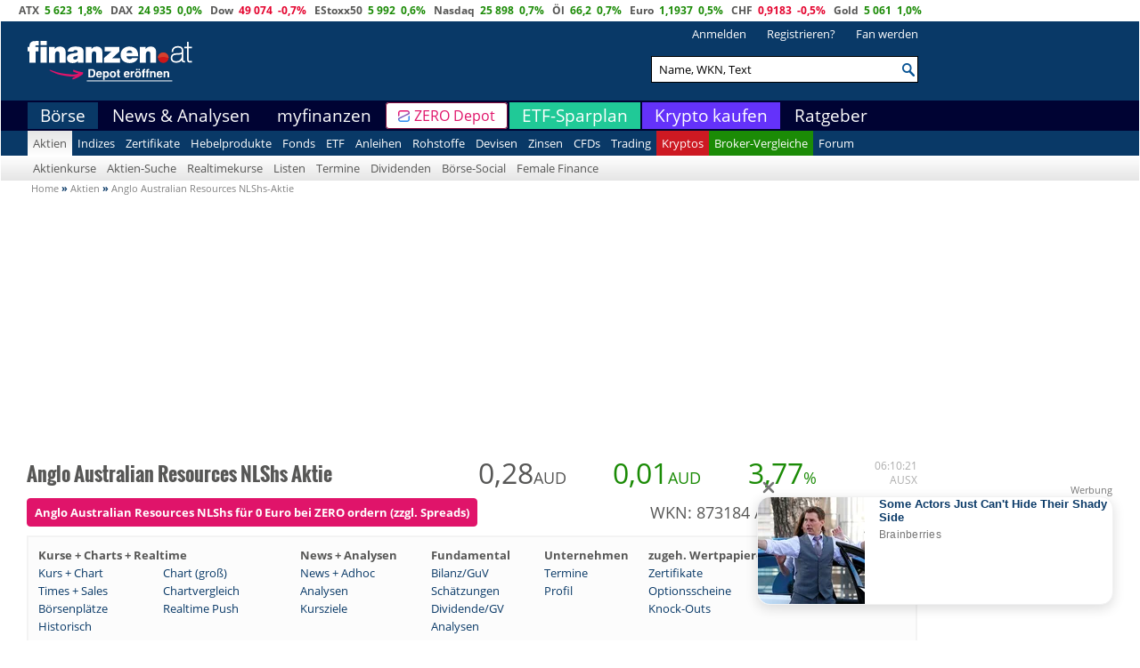

--- FILE ---
content_type: text/html; charset=utf-8
request_url: https://www.finanzen.at/aktien/anglo_australian_resources_n-aktie
body_size: 31217
content:

<!DOCTYPE html>
<html lang="de">
<head>
    
<title>Anglo Australian Resources NLShs AKTIE | AU000000AAR7 | 873184 |  | Realtime Kurs</title>
<meta name="title" content="Anglo Australian Resources NLShs AKTIE | AU000000AAR7 | 873184 |  | Realtime Kurs" />
<meta property="og:title" content="Anglo Australian Resources NLShs AKTIE | AU000000AAR7 | 873184 |  | Realtime Kurs" />
	<meta name="description" content="Realtime-Kurs der Anglo Australian Resources NLShs Aktie • Chart &amp; Kursentwicklung • Nachrichten &amp; Analysen • Kennzahlen &amp; Prognosen • kostenlose Watchlist" />
	<meta property="og:description" content="Realtime-Kurs der Anglo Australian Resources NLShs Aktie • Chart &amp; Kursentwicklung • Nachrichten &amp; Analysen • Kennzahlen &amp; Prognosen • kostenlose Watchlist" />

    <meta charset="utf-8" />
    <meta name="viewport" content="width=device-width, initial-scale=1" />
    <meta http-equiv="X-UA-Compatible" content="IE=edge" />
    <meta name="Publisher" content="finanzen.net GmbH" />
    <meta name="Copyright" content="finanzen.net GmbH" />
    <meta name="page-topic" content="Finanzen" />
    <meta name="page-type" content="Kommerzielle Homepage" />
    <meta name="audience" content="Alle" />
    <meta name="company:tech" content="G" />
            <meta name="Robots" content="INDEX,FOLLOW" />


    <script>
        window.reCaptchaSiteKey = "6LeE488UAAAAAHUJSGBT3H_VNsqco2i-zM1XoCPA";
        window.reCaptchaApiUrl = "https://www.google.com/recaptcha/api.js";
    </script>

    


<link href="https://styles.finanzen.at/cache/css/Vendor/vendor.min.css?v=20260113.5" rel="stylesheet" title="" type="text/css" /><link href="https://styles.finanzen.at/cache/css/Custom/Base/base.css?v=20260113.5" rel="stylesheet" title="" type="text/css" /><link href="https://styles.finanzen.at/cache/css/Custom/Base/box.css?v=20260113.5" rel="stylesheet" title="" type="text/css" /><link href="https://styles.finanzen.at/cache/css/Custom/Base/colors.css?v=20260113.5" rel="stylesheet" title="" type="text/css" /><link href="https://styles.finanzen.at/cache/css/Custom/Base/debug.css?v=20260113.5" rel="stylesheet" title="" type="text/css" /><link href="https://styles.finanzen.at/cache/css/Custom/Base/icons.css?v=20260113.5" rel="stylesheet" title="" type="text/css" /><link href="https://styles.finanzen.at/cache/css/Custom/Base/responsive.css?v=20260113.5" rel="stylesheet" title="" type="text/css" /><link href="https://styles.finanzen.at/cache/css/Custom/Base/slider.css?v=20260113.5" rel="stylesheet" title="" type="text/css" /><link href="https://styles.finanzen.at/cache/css/Custom/Base/sprites.css?v=20260113.5" rel="stylesheet" title="" type="text/css" /><link href="https://styles.finanzen.at/cache/css/Custom/Base/style.css?v=20260113.5" rel="stylesheet" title="" type="text/css" /><link href="https://styles.finanzen.at/cache/css/Custom/Base/teaser.css?v=20260113.5" rel="stylesheet" title="" type="text/css" /><link href="https://styles.finanzen.at/cache/css/Custom/Base/tooltip.css?v=20260113.5" rel="stylesheet" title="" type="text/css" /><link href="https://styles.finanzen.at/cache/css/Custom/Header/header.css?v=20260113.5" rel="stylesheet" title="" type="text/css" /><link href="https://styles.finanzen.at/cache/css/Custom/Header/header-navigation.css?v=20260113.5" rel="stylesheet" title="" type="text/css" /><link href="https://styles.finanzen.at/cache/css/Custom/Header/search.css?v=20260113.5" rel="stylesheet" title="" type="text/css" /><link href="https://styles.finanzen.at/cache/css/Custom/Body/breadcrumb.css?v=20260113.5" rel="stylesheet" title="" type="text/css" /><link href="https://styles.finanzen.at/cache/css/Custom/Body/funds.css?v=20260113.5" rel="stylesheet" title="" type="text/css" /><link href="https://styles.finanzen.at/cache/css/Custom/Body/integrations.css?v=20260113.5" rel="stylesheet" title="" type="text/css" /><link href="https://styles.finanzen.at/cache/css/Custom/Body/news.css?v=20260113.5" rel="stylesheet" title="" type="text/css" /><link href="https://styles.finanzen.at/cache/css/Custom/Body/realtime.css?v=20260113.5" rel="stylesheet" title="" type="text/css" /><link href="https://styles.finanzen.at/cache/css/Custom/Body/shares.css?v=20260113.5" rel="stylesheet" title="" type="text/css" /><link href="https://styles.finanzen.at/cache/css/Custom/Footer/sticky-footer.css?v=20260113.5" rel="stylesheet" title="" type="text/css" /><link href="https://styles.finanzen.at/cache/css/Custom/Footer/footer.css?v=20260113.5" rel="stylesheet" title="" type="text/css" /><link href="https://styles.finanzen.at/cache/css/Custom/PartialViews/DetailNavigation.css?v=20260113.5" rel="stylesheet" title="" type="text/css" /><link href="https://styles.finanzen.at/cache/css/Custom/PartialViews/IdleNotifyPopup.css?v=20260113.5" rel="stylesheet" title="" type="text/css" /><link href="https://styles.finanzen.at/cache/css/Custom/PartialViews/CurrencyConverterLarge.css?v=20260113.5" rel="stylesheet" title="" type="text/css" /><link href="https://styles.finanzen.at/cache/css/Custom/PartialViews/DynamicContentBox.css?v=20260113.5" rel="stylesheet" title="" type="text/css" /><link href="https://styles.finanzen.at/cache/css/Custom/PartialViews/RealtimeIndications.css?v=20260113.5" rel="stylesheet" title="" type="text/css" /><link href="https://styles.finanzen.at/cache/css/Custom/PartialViews/TopFlop.css?v=20260113.5" rel="stylesheet" title="" type="text/css" /><link href="https://styles.finanzen.at/cache/css/Custom/old.css?v=20260113.5" rel="stylesheet" title="" type="text/css" /><link href="https://styles.finanzen.at/cache/css/Custom/finando_at.css?v=20260113.5" rel="stylesheet" title="" type="text/css" />
<script src="https://script.finanzen.at/Content/Scripts/Vendor/vendor.min.js?v=20260113.5"></script><script src="https://script.finanzen.at/Content/Scripts/Custom/Base/responsive.js?v=20260113.5"></script><script src="https://script.finanzen.at/Content/Scripts/Custom/Base/derivatives.js?v=20260113.5"></script><script src="https://script.finanzen.at/Content/Scripts/Custom/Base/basic.js?v=20260113.5"></script><script src="https://script.finanzen.at/Content/Scripts/Custom/Base/cookie.js?v=20260113.5"></script><script src="https://script.finanzen.at/Content/Scripts/Custom/Base/datetime.js?v=20260113.5"></script><script src="https://script.finanzen.at/Content/Scripts/Custom/Base/ajax-loader.js?v=20260113.5"></script><script src="https://script.finanzen.at/Content/Scripts/Custom/Base/jquery-cookie-addon.js?v=20260113.5"></script><script src="https://script.finanzen.at/Content/Scripts/Custom/calendar.js?v=20260113.5"></script><script src="https://script.finanzen.at/Content/Scripts/Custom/mmsuggest.js?v=20260113.5"></script><script src="https://script.finanzen.at/Content/Scripts/Custom/trading-popup.js?v=20260113.5"></script><script src="https://script.finanzen.at/Content/Scripts/Custom/tab-navigation.js?v=20260113.5"></script><script src="https://script.finanzen.at/Content/Scripts/Custom/integrations.js?v=20260113.5"></script><script src="https://script.finanzen.at/Content/Scripts/Custom/country-traffic-redirect.js?v=20260113.5"></script><script src="https://script.finanzen.at/Content/Scripts/Custom/PartialViews/IdleNotifyPopup.js?v=20260113.5"></script><script src="https://script.finanzen.at/Content/Scripts/Custom/PartialViews/AppsPopup.js?v=20260113.5"></script>


<script>
	$(document).ready(function () {
		InitToggleMinimizeAndMaximize('.CssJavascriptIncludes');
	});
</script>
    

<!-- Google Analytics (gtag.js) -->
<script async src="https://www.googletagmanager.com/gtag/js?id=G-RJFNTZV9MN"></script>

<script>
    window.dataLayer = window.dataLayer || [];
    function gtag() { dataLayer.push(arguments); }

    //default behavior
    gtag('consent', 'default', {
        'analytics_storage': 'granted',
        'ad_storage': 'granted',
        'ad_user_data': 'granted',
        'ad_personalization': 'granted',
        'wait_for_update': 500
    });

    //behavior specific for end-users in the EEA + UK  
    gtag('consent', 'default', {
        'analytics_storage': 'denied',
        'ad_storage': 'denied',
        'ad_user_data': 'denied',
        'ad_personalization': 'denied',
        'region': ['GB', 'BE', 'BG', 'CZ', 'DK', 'CY', 'LV', 'LT', 'LU', 'ES', 'FR', 'HR', 'IT', 'PL', 'PT', 'RO', 'SI', 'HU', 'MT', 'NL', 'AT', 'IS', 'LI', 'NO', 'SK', 'FI', 'SE', 'DE', 'EE', 'IE', 'EL'],
        'wait_for_update': 500
    });

    gtag('js', new Date());

    gtag('config', 'G-RJFNTZV9MN');
    gtag('config', 'AW-10967047558');
    
</script>

    
<!-- Meta Pixel Code -->

<script type="text/html" class="cmp-script" data-cmp-type="facebook">PHNjcmlwdCBhc3luYyBzcmM9Imh0dHBzOi8vY29ubmVjdC5mYWNlYm9vay5uZXQvZW5fVVMvZmJldmVudHMuanMiPjwvc2NyaXB0Pg==</script>

<script>

	window.fbq = function () {
		window.fbq.callMethod ? window.fbq.callMethod.apply(window.fbq, arguments) : window.fbq.queue.push(arguments)
	};
	if (!window._fbq) window._fbq = window.fbq;
	window.fbq.push = window.fbq;
	window.fbq.loaded = !0;
	window.fbq.version = '2.0';
	window.fbq.queue = [];
	window.fbq('init', '593656132426244');
	window.fbq('track', 'PageView');
</script>

<!-- End Meta Pixel Code -->

    <script>
        (function (w, d, s, l, i) {
            w[l] = w[l] || [];
            w[l].push(
                { 'gtm.start': new Date().getTime(), event: 'gtm.js' }
            );
            var f = d.getElementsByTagName(s)[0],
                j = d.createElement(s),
                dl = l != 'dataLayer' ? '&l=' + l : '';
            j.async = true;
            j.src =
                '//www.googletagmanager.com/gtm.js?id=' + i + dl;
            f.parentNode.insertBefore(j, f);
        })(window, document, 'script', 'dataLayer', 'GTM-P49SNL');
    </script>

    


    <meta name="verify-v1" content="O7IlH7Qai/tL0iF1rHcx2JJ8p+LJIZjfS+ylSLqaxm4=" />
    <meta name="google-site-verification" content="mZUp2IbDqdTBhra_E0ZqOG4NW0GuABzSMO9mcAXDJ9E" />
    <meta name="pocket-site-verification" content="8cf50d17d6a916dfd279bc20e9a20b" />
        <meta http-equiv="Content-Language" content="de" /><meta name="Language" CONTENT="Deutsch"/>
    <meta property="og:site_name" content="finanzen.at" />
    <meta property="fb:admins" content="1524215766" />
    <meta property="fb:page_id" content="355383501199669" />
    <meta property="og:type" content="article" />
    
    <meta property="og:image" content="https://www.finanzen.at/Images/FacebookIcon.jpg" />


    <meta id="viewport" name="viewport" content="width=device-width, initial-scale=1">
    <link href="/favicon.ico" rel="SHORTCUT ICON" type="image/x-icon" />
    <link rel="icon" href="/favicon.ico" type="image/x-icon" />
    <link rel="stylesheet" type="text/css" href="/Content/Styles/glyphicons.css">

        <link rel="canonical" href="https://www.finanzen.at/aktien/anglo_australian_resources_n-aktie" />

    
    
    

    



<link rel="apple-touch-icon-precomposed" sizes="144x144" href="/logo_144x144.png" />
<link rel="apple-touch-icon-precomposed" sizes="114x114" href="/logo_114x114.png" />
<link rel="apple-touch-icon-precomposed" sizes="72x72" href="/logo_72x72.png" />
<link rel="apple-touch-icon-precomposed" href="/logo_57x57.png" />
<link rel="apple-touch-icon" sizes="144x144" href="/logo_144x144.png" />
<link rel="apple-touch-icon" sizes="114x114" href="/logo_114x114.png" />
<link rel="apple-touch-icon" sizes="72x72" href="/logo_72x72.png" />
<link rel="apple-touch-icon" href="/logo_57x57.png" />

    <!-- Start RSS -->
    <link rel="alternate" type="application/rss+xml" title="finanzen.at - News" href="/rss/news" />
    <link rel="alternate" type="application/rss+xml" title="finanzen.at - Analysen" href="/rss/analysen" />
    <!-- OpenSearch -->
    <link title="finanzen.at" rel="search" type="application/opensearchdescription+xml" href="/opensearch.xml">
    <!-- SZM script for tracking ivw -->
    <script type="text/javascript" src="https://script.ioam.de/iam.js?m=1"></script>

    <link rel='preload' href='https://data-fdbbf15b66.finanzen.at/iomm/latest/manager/base/es6/bundle.js' as='script' id='IOMmBundle'>
    <link rel='preload' href='https://data-fdbbf15b66.finanzen.at/iomm/latest/bootstrap/loader.js' as='script'>

    <script type="text/javascript" src="https://data-fdbbf15b66.finanzen.at/iomm/latest/bootstrap/loader.js"></script>

    <!-- Href Lang -->
    	<link rel="alternate" hreflang="de-CH" href="https://www.finanzen.ch/aktien/anglo_australian_resources_n-aktie">
	<link rel="alternate" hreflang="de-AT" href="https://www.finanzen.at/aktien/anglo_australian_resources_n-aktie">
	<link rel="alternate" hreflang="de-DE" href="https://www.finanzen.net/aktien/anglo_australian_resources_n-aktie">

    

    
<script>
    ((window) => {
		window.FinandoJsEnvironment = {  VersionNumber : "7", CurrencySeparator : ",", RegexForDateValidation : /^(0[1-9]|[12][0-9]|3[01])[\..](0[1-9]|1[012])[\./.](19|20)\d\d$/, RegexForEmailValidation : /^[a-zA-Z0-9._%+-]+@[a-zA-Z0-9.-]+\.[a-zA-Z]{2,20}$/ }
		window.isDevelopmentMode = 'False' === 'True';
		window.idleNotify = {
			time: '5',
			href: '/notify',
			isEnabled: 'False'
		};
	})(window);
</script>
    		<script>
	        window.audienzz = window.audienzz || {
		        "keywords": {
  "route": "Markets/Shares/Index"
}
	        };
		</script>


<script async src="https://adnz.co/header.js?adTagId=10050"></script>


    <script src="https://jsc.mgid.com/site/1066653.js" async></script>

    <script src="https://script.finanzen.at/Content/Scripts/dist/layout-render-blocking.js?v=20260113.5"></script>
    <script defer="defer" src="https://script.finanzen.at/Content/Scripts/dist/layout-defer.js?v=20260113.5"></script>

    <script language="javascript">
		timestamp = '202601271556357853';
		utcTimeOffsetToApplication =1;
		isApplicationTimeByUser = 'False';
		window.cacheVersion = '20260113.5';
    </script>




    <script>
        //Lazy Img Load
        document.addEventListener("DOMContentLoaded", function () {
            var lazyImages = [].slice.call(document.querySelectorAll("img.lazy"));
            if ("IntersectionObserver" in window) {
                let lazyImageObserver = new IntersectionObserver(function (entries, observer) {
                    entries.forEach(function (entry) {
                        if (entry.isIntersecting) {
                            let lazyImage = entry.target;
                            lazyImage.src = lazyImage.dataset.original;
                            lazyImage.classList.remove("lazy");
                            lazyImageObserver.unobserve(lazyImage);
                            if (typeof (lazyImage.dataset.srcset) != "undefined" && lazyImage.dataset.srcset != null)
                                lazyImage.srcset = lazyImage.dataset.srcset;
                        }
                    });
                });
                lazyImages.forEach(function (lazyImage) {
                    lazyImageObserver.observe(lazyImage);
                });
            } else {
                // Possibly fall back to a more compatible method here
            }
        });
    </script>
</head>
<body>
	    <script type="text/javascript">
		this.trackZensus('aktien');
    </script>




	<!-- Google Tag Manager -->
	<noscript>
		<iframe src="//www.googletagmanager.com/ns.html?id=GTM-P49SNL"
				height="0" width="0" style="display: none; visibility: hidden"></iframe>
	</noscript>
	<!-- End Google Tag Manager -->
	<div class="wrapper">
		
<nav class="navbar mobile-navbar-fixed-top" id="header-bar">
	<div id="upperheader">
		<nav class="intransparent">	<div class="container text-center">
		<div class="row hidden-xs">
			<div class="col-sm-12 header-index">


			<span class="mright-3 font-bold"><a href="/index/atx" title="ATX">ATX</a></span>
			<span class="mright-3 font-bold"><span class="colorGreen font-color-green"><span class="colorGreen">5 623</span></span></span>
			<span class="mright-3 font-bold"><span class="colorGreen font-color-green">1,8%&nbsp;</span></span>
			<span class="mright-3 font-bold"><a href="/index/dax" title="DAX">DAX</a></span>
			<span class="mright-3 font-bold"><span class="colorGreen font-color-green"><span class="colorGreen">24 935</span></span></span>
			<span class="mright-3 font-bold"><span class="colorGreen font-color-green">0,0%&nbsp;</span></span>
			<span class="mright-3 font-bold"><a href="/index/dow_jones" title="Dow">Dow</a></span>
			<span class="mright-3 font-bold"><span class="colorGreen font-color-green"><span class="colorRed">49 074</span></span></span>
			<span class="mright-3 font-bold"><span class="colorRed font-color-red">-0,7%&nbsp;</span></span>
			<span class="mright-3 font-bold"><a href="/index/euro_stoxx_50" title="EStoxx50">EStoxx50</a></span>
			<span class="mright-3 font-bold"><span class="colorGreen font-color-green"><span class="colorGreen">5 992</span></span></span>
			<span class="mright-3 font-bold"><span class="colorGreen font-color-green">0,6%&nbsp;</span></span>
			<span class="mright-3 font-bold"><a href="/index/nasdaq_100" title="Nasdaq">Nasdaq</a></span>
			<span class="mright-3 font-bold"><span class="colorGreen font-color-green"><span class="colorGreen">25 898</span></span></span>
			<span class="mright-3 font-bold"><span class="colorGreen font-color-green">0,7%&nbsp;</span></span>
			<span class="mright-3 font-bold"><a href="/rohstoffe/oelpreis" title="Öl">Öl</a></span>
			<span class="mright-3 font-bold"><span class="colorGreen font-color-green"><span class="colorGreen">66,2</span></span></span>
			<span class="mright-3 font-bold"><span class="colorGreen font-color-green">0,7%&nbsp;</span></span>
			<span class="mright-3 font-bold"><a href="/devisen/dollarkurs" title="Euro">Euro</a></span>
			<span class="mright-3 font-bold"><span class="colorGreen font-color-green"><span class="colorGreen">1,1937</span></span></span>
			<span class="mright-3 font-bold"><span class="colorGreen font-color-green">0,5%&nbsp;</span></span>
			<span class="mright-3 font-bold"><a href="/devisen/euro-schweizer_franken-kurs" title="CHF">CHF</a></span>
			<span class="mright-3 font-bold"><span class="colorGreen font-color-green"><span class="colorRed">0,9183</span></span></span>
			<span class="mright-3 font-bold"><span class="colorRed font-color-red">-0,5%&nbsp;</span></span>
			<span class="mright-3 font-bold"><a href="/rohstoffe/goldpreis" title="Gold">Gold</a></span>
			<span class="mright-3 font-bold"><span class="colorGreen font-color-green"><span class="colorGreen">5 061</span></span></span>
			<span class="mright-3 font-bold"><span class="colorGreen font-color-green">1,0%&nbsp;</span></span>
			</div>
		</div>
	</div>
</nav>
		<nav class="intransparent">	<div class="visible-xs mobile-header">
		<div class="container-fluid">
			<div class="row header-ticker">
				<div class="col-xs-12 header-ticker-content">
								<span class="mright-5 font-neg font-bold"> <a href="/index/atx" title="ATX">ATX</a></span>
			<span class="mright-5 font-neg font-bold"> <span class="colorGreen font-color-green"><span class="colorGreen">5 623</span></span></span>
			<span class="mright-5 font-neg font-bold"> <span class="colorGreen font-color-green">1,8%&nbsp;</span></span>
			<span class="mright-5 font-neg font-bold"> <a href="/index/dax" title="DAX">DAX</a></span>
			<span class="mright-5 font-neg font-bold"> <span class="colorGreen font-color-green"><span class="colorGreen">24 935</span></span></span>
			<span class="mright-5 font-neg font-bold"> <span class="colorGreen font-color-green">0,0%&nbsp;</span></span>
			<span class="mright-5 font-neg font-bold"> <a href="/index/dow_jones" title="Dow">Dow</a></span>
			<span class="mright-5 font-neg font-bold"> <span class="colorGreen font-color-green"><span class="colorRed">49 074</span></span></span>
			<span class="mright-5 font-neg font-bold"> <span class="colorRed font-color-red">-0,7%&nbsp;</span></span>
			<span class="mright-5 font-neg font-bold"> <a href="/index/euro_stoxx_50" title="EStoxx50">EStoxx50</a></span>
			<span class="mright-5 font-neg font-bold"> <span class="colorGreen font-color-green"><span class="colorGreen">5 992</span></span></span>
			<span class="mright-5 font-neg font-bold"> <span class="colorGreen font-color-green">0,6%&nbsp;</span></span>
			<span class="mright-5 font-neg font-bold"> <a href="/index/nasdaq_100" title="Nasdaq">Nasdaq</a></span>
			<span class="mright-5 font-neg font-bold"> <span class="colorGreen font-color-green"><span class="colorGreen">25 898</span></span></span>
			<span class="mright-5 font-neg font-bold"> <span class="colorGreen font-color-green">0,7%&nbsp;</span></span>
			<span class="mright-5 font-neg font-bold"> <a href="/rohstoffe/oelpreis" title="Öl">Öl</a></span>
			<span class="mright-5 font-neg font-bold"> <span class="colorGreen font-color-green"><span class="colorGreen">66,2</span></span></span>
			<span class="mright-5 font-neg font-bold"> <span class="colorGreen font-color-green">0,7%&nbsp;</span></span>
			<span class="mright-5 font-neg font-bold"> <a href="/devisen/dollarkurs" title="Euro">Euro</a></span>
			<span class="mright-5 font-neg font-bold"> <span class="colorGreen font-color-green"><span class="colorGreen">1,1937</span></span></span>
			<span class="mright-5 font-neg font-bold"> <span class="colorGreen font-color-green">0,5%&nbsp;</span></span>
			<span class="mright-5 font-neg font-bold"> <a href="/devisen/euro-schweizer_franken-kurs" title="CHF">CHF</a></span>
			<span class="mright-5 font-neg font-bold"> <span class="colorGreen font-color-green"><span class="colorRed">0,9183</span></span></span>
			<span class="mright-5 font-neg font-bold"> <span class="colorRed font-color-red">-0,5%&nbsp;</span></span>
			<span class="mright-5 font-neg font-bold"> <a href="/rohstoffe/goldpreis" title="Gold">Gold</a></span>
			<span class="mright-5 font-neg font-bold"> <span class="colorGreen font-color-green"><span class="colorGreen">5 061</span></span></span>
			<span class="mright-5 font-neg font-bold"> <span class="colorGreen font-color-green">1,0%&nbsp;</span></span>

				</div>
			</div>
		</div>
		<div class="container-fluid header-mobile-container no-padding" id="container">
			<div class="navi-background navi-padding">
				<div class="header-mobile">
					<div class="header-mobile-start">
						<div class="header-mobile-menu">
							<a id="simple-menu" href="javascript:void(0)">
								<span class="icon-set icon-mobile-men">&nbsp;</span>
							</a>
						</div>
						<div class="header-mobile-logo">
							<a href="/">
								<span class="icon-logo-mobile">&nbsp;</span>
							</a>
							<a href="https://g.finanzen.net/zero-mobile-header-entdecke-zero-finat" rel="noopener" target="_blank">
								<span class="icon-logo-zero-mobile">&nbsp;</span>
							</a>
						</div>
					</div>
					<div class="header-mobile-end">
						<div class="header-mobile-zero">
							<a class="header-mobile-zero-button" href="https://g.finanzen.net/zero-mobile-header-button-finat" rel="noopener" target="_blank">
								<span class="header-mobile-zero-icon"></span>
								<span class="header-mobile-zero-text">Depot</span>
							</a>
						</div>
						<div>
							<a id="simple-menu-search" href="javascript:void(0)">
								<span class="icon-set icon-mobile-search">&nbsp;</span>
							</a>
						</div>
					</div>
				</div>
			</div>
		</div>
		<div id="men-left" class="slider">
			<div class="spacer-20 intransparent"></div>
			<div class="displaynone header-hidden">
				<ul>
					<li class="mm-header" style="background: #024F85; color: #fff">Menu<a href="javascript:void(0)" id="mobile-menu-close" class="glyphicon glyphicon-remove"></a></li>
					<ul class="FirstNavItem"><li onclick="openCloseSubNach('navGrp-1')" class="mm-subheader">+ Börse</li><ul class="navul navGrp-1"><li class="SecondNavItem"><div class="navItem"><a href="/aktien">Aktien</a></div><div class="navDropdown" onclick="openCloseSubNach('navGrp-1.1')"><span class="glyphicon glyphicon-chevron-down"></span></div></li><ul class="navul navGrp-1.1"><li class="ThirdNavItem"><a href="/aktienkurse">Aktienkurse</a></li><li class="ThirdNavItem"><a href="/aktien/aktiensuche">Aktien-Suche</a></li><li class="ThirdNavItem"><div class="navItem"><a href="/aktien/realtimekurse">Realtimekurse</a></div><div class="navDropdown" onclick="openCloseSubNach('navGrp-1.1.4')"><span class="glyphicon glyphicon-chevron-down"></span></div></li><ul class="navul navGrp-1.1.4"><li class="FourthNavItem"><a href="/aktien/realtimekurse/atx">ATX-Liste</a></li><li class="FourthNavItem"><a href="/aktien/realtimekurse/atx_prime">ATX Prime-Liste</a></li><li class="FourthNavItem"><a href="/aktien/realtimekurse/euro_stoxx_50">EuroStoxx-Liste</a></li><li class="FourthNavItem"><a href="/aktien/realtimekurse/dax">DAX-Liste</a></li><li class="FourthNavItem"><a href="/aktien/realtimekurse/dow_jones">Dow Jones-Liste</a></li><li class="FourthNavItem"><a href="/aktien/realtimekurse/nikkei_225">Nikkei225-Liste</a></li><li class="FourthNavItem"><a href="/aktien/realtimekurse/s&amp;p_500">S&P500-Liste</a></li><li class="FourthNavItem"><a href="/rohstoffe/realtimekurse">Rohstoffe</a></li><li class="FourthNavItem"><a href="/devisen/realtimekurse">Devisen</a></li></ul><li class="ThirdNavItem"><div class="navItem"><a href="/index/liste">Listen</a></div><div class="navDropdown" onclick="openCloseSubNach('navGrp-1.1.5')"><span class="glyphicon glyphicon-chevron-down"></span></div></li><ul class="navul navGrp-1.1.5"><li class="FourthNavItem"><a href="/index/topflop">TopFlop</a></li><li class="FourthNavItem"><a href="/index/liste">Indizes</a></li><li class="FourthNavItem"><a href="/branchen">Branchen</a></li></ul><li class="ThirdNavItem"><div class="navItem"><a href="/termine/uebersicht">Termine</a></div><div class="navDropdown" onclick="openCloseSubNach('navGrp-1.1.6')"><span class="glyphicon glyphicon-chevron-down"></span></div></li><ul class="navul navGrp-1.1.6"><li class="FourthNavItem"><a href="/termine/uebersicht/hauptversammlung">Hauptversammlung</a></li><li class="FourthNavItem"><a href="/termine/uebersicht/quartalszahlen">Quartalszahlen</a></li><li class="FourthNavItem"><a href="/termine/uebersicht/wirtschaftsdaten">Wirtschaftsdaten</a></li><li class="FourthNavItem"><a href="/aktien/dividenden">Dividendenausschüt.</a></li></ul><li class="ThirdNavItem"><a href="/aktien/dividenden">Dividenden</a></li><li class="ThirdNavItem"><a href="/boerse-social">Börse-Social</a></li><li class="ThirdNavItem"><a href="/special/boersenerfolg">Female Finance</a></li></ul><li class="SecondNavItem"><div class="navItem"><a href="/indizes">Indizes</a></div><div class="navDropdown" onclick="openCloseSubNach('navGrp-1.2')"><span class="glyphicon glyphicon-chevron-down"></span></div></li><ul class="navul navGrp-1.2"><li class="ThirdNavItem"><div class="navItem"><a href="/index/liste">Listen</a></div><div class="navDropdown" onclick="openCloseSubNach('navGrp-1.2.1')"><span class="glyphicon glyphicon-chevron-down"></span></div></li><ul class="navul navGrp-1.2.1"><li class="FourthNavItem"><a href="/index/topflop">TopFlop</a></li><li class="FourthNavItem"><a href="/index/liste">Indizes</a></li></ul><li class="ThirdNavItem"><div class="navItem"><a href="/index/realtimekurs">Realtimekurse</a></div><div class="navDropdown" onclick="openCloseSubNach('navGrp-1.2.2')"><span class="glyphicon glyphicon-chevron-down"></span></div></li><ul class="navul navGrp-1.2.2"><li class="FourthNavItem"><a href="/index/realtimekurs">Indizes</a></li><li class="FourthNavItem"><a href="/aktien/realtimekurse/atx">Listen</a></li></ul><li class="ThirdNavItem"><a href="/emerging-markets">Emerging Markets</a></li></ul><li class="SecondNavItem"><div class="navItem"><a href="/zertifikate">Zertifikate</a></div><div class="navDropdown" onclick="openCloseSubNach('navGrp-1.3')"><span class="glyphicon glyphicon-chevron-down"></span></div></li><ul class="navul navGrp-1.3"><li class="ThirdNavItem"><a href="/zertifikate/suche">Suche</a></li><li class="ThirdNavItem"><div class="navItem"><a href="/zertifikate/basiswertsuche">Basiswerte</a></div><div class="navDropdown" onclick="openCloseSubNach('navGrp-1.3.4')"><span class="glyphicon glyphicon-chevron-down"></span></div></li><ul class="navul navGrp-1.3.4"><li class="FourthNavItem"><a href="/zertifikate/basiswertsuche?assetclass=8">Indizes</a></li><li class="FourthNavItem"><a href="/zertifikate/basiswertsuche?assetclass=1">Aktien</a></li><li class="FourthNavItem"><a href="/zertifikate/basiswertsuche?assetclass=11">Baskets</a></li><li class="FourthNavItem"><a href="/zertifikate/basiswertsuche?assetclass=4">Währungen</a></li><li class="FourthNavItem"><a href="/zertifikate/basiswertsuche?assetclass=3">Rohstoffe</a></li><li class="FourthNavItem"><a href="/zertifikate/basiswertsuche?assetclass=2">Zinsen / Anleihen</a></li><li class="FourthNavItem"><a href="/zertifikate/basiswertsuche?assetclass=12">Sonstige</a></li></ul><li class="ThirdNavItem"><div class="navItem"><a href="/zertifikate/suche?parentderivativetypeid_equals=16">Produkttypen</a></div><div class="navDropdown" onclick="openCloseSubNach('navGrp-1.3.5')"><span class="glyphicon glyphicon-chevron-down"></span></div></li><ul class="navul navGrp-1.3.5"><li class="FourthNavItem"><a href="/zertifikate/suche?parentderivativetypeid_equals=16">Airbag</a></li><li class="FourthNavItem"><a href="/zertifikate/suche?parentderivativetypeid_equals=6">Aktienanleihen</a></li><li class="FourthNavItem"><a href="/zertifikate/suche?parentderivativetypeid_equals=20">Alpha</a></li><li class="FourthNavItem"><a href="/zertifikate/suche?parentderivativetypeid_equals=4">Basket</a></li><li class="FourthNavItem"><a href="/zertifikate/suche?parentderivativetypeid_equals=15">Bonus</a></li><li class="FourthNavItem"><a href="/zertifikate/suche?parentderivativetypeid_equals=1">Discount</a></li><li class="FourthNavItem"><a href="/optionsscheine/suche?parentderivativetypeid_equals=12">Exotische OS</a></li><li class="FourthNavItem"><a href="/zertifikate/suche?parentderivativetypeid_equals=18">Express</a></li><li class="FourthNavItem"><a href="/optionsscheine/suche?parentderivativetypeid_equals=12&derivativetypeid_inlistofint=120040">Faktor Tracker</a></li><li class="FourthNavItem"><a href="/zertifikate/suche?parentderivativetypeid_equals=5">Index/Tracker</a></li><li class="FourthNavItem"><a href="/optionsscheine/suche?parentderivativetypeid_equals=12&derivativetypeid_inlistofint=120026&issuercompanyid_inlistofint=2,3,4,5,6,8,9,11,12,14,19,22,24,52,100,102,100000&orderby=omega:desc&dynamickeys=omega,volatility,spreadhomogenous">Inline-OS</a></li><li class="FourthNavItem"><a href="/zertifikate/suche?parentderivativetypeid_equals=9">Garantie</a></li><li class="FourthNavItem"><a href="/knockouts/suche?parentderivativetypeid_equals=7">Knock-Out</a></li><li class="FourthNavItem"><a href="/optionsscheine/suche?parentderivativetypeid_equals=13">Optionsscheine</a></li><li class="FourthNavItem"><a href="/zertifikate/suche?parentderivativetypeid_equals=19">Outperformance</a></li><li class="FourthNavItem"><a href="/zertifikate/suche?parentderivativetypeid_equals=10">sonst. Zertifikate</a></li><li class="FourthNavItem"><a href="/zertifikate/suche?parentderivativetypeid_equals=8">Sprint</a></li></ul><li class="ThirdNavItem"><div class="navItem"><a href="/zertifikate/zertifikatematrix">Tools</a></div><div class="navDropdown" onclick="openCloseSubNach('navGrp-1.3.6')"><span class="glyphicon glyphicon-chevron-down"></span></div></li><ul class="navul navGrp-1.3.6"><li class="FourthNavItem"><a href="/zertifikate/zertifikatematrix">Zertifikate-Matrix</a></li><li class="FourthNavItem"><a href="/zertifikate/emittentenmatrix">Emittenten-Matrix</a></li><li class="FourthNavItem"><a href="/knockouts/knockoutmap">Knock-Out Map</a></li></ul><li class="ThirdNavItem"><a href="/nachrichten/ressort/zertifikate">News</a></li><li class="ThirdNavItem"><a href="/zertifikate/neuemissionen">Neuemissionen</a></li></ul><li class="SecondNavItem"><div class="navItem"><a href="/hebelprodukte">Hebelprodukte</a></div><div class="navDropdown" onclick="openCloseSubNach('navGrp-1.4')"><span class="glyphicon glyphicon-chevron-down"></span></div></li><ul class="navul navGrp-1.4"><li class="ThirdNavItem"><a href="/optionsscheine/suche">OS-Suche</a></li><li class="ThirdNavItem"><a href="/knockouts/suche">KO-Suche</a></li><li class="ThirdNavItem"><div class="navItem"><a href="/zertifikate/basiswertsuche">Basiswerte</a></div><div class="navDropdown" onclick="openCloseSubNach('navGrp-1.4.3')"><span class="glyphicon glyphicon-chevron-down"></span></div></li><ul class="navul navGrp-1.4.3"><li class="FourthNavItem"><a href="/zertifikate/basiswertsuche?assetclass=8">Indizes</a></li><li class="FourthNavItem"><a href="/zertifikate/basiswertsuche?assetclass=1">Aktien</a></li><li class="FourthNavItem"><a href="/zertifikate/basiswertsuche?assetclass=11">Baskets</a></li><li class="FourthNavItem"><a href="/zertifikate/basiswertsuche?assetclass=4">Währungen</a></li><li class="FourthNavItem"><a href="/zertifikate/basiswertsuche?assetclass=3">Rohstoffe</a></li><li class="FourthNavItem"><a href="/zertifikate/basiswertsuche?assetclass=2">Zinsen / Anleihen</a></li><li class="FourthNavItem"><a href="/zertifikate/basiswertsuche?assetclass=12">Sonstige</a></li></ul><li class="ThirdNavItem"><div class="navItem"><a href="/zertifikate/suche?parentderivativetypeid_equals=16">Produkttypen</a></div><div class="navDropdown" onclick="openCloseSubNach('navGrp-1.4.4')"><span class="glyphicon glyphicon-chevron-down"></span></div></li><ul class="navul navGrp-1.4.4"><li class="FourthNavItem"><a href="/zertifikate/suche?parentderivativetypeid_equals=16">Airbag</a></li><li class="FourthNavItem"><a href="/zertifikate/suche?parentderivativetypeid_equals=6">Aktienanleihen</a></li><li class="FourthNavItem"><a href="/zertifikate/suche?parentderivativetypeid_equals=20">Alpha</a></li><li class="FourthNavItem"><a href="/zertifikate/suche?parentderivativetypeid_equals=4">Basket</a></li><li class="FourthNavItem"><a href="/zertifikate/suche?parentderivativetypeid_equals=15">Bonus</a></li><li class="FourthNavItem"><a href="/zertifikate/suche?parentderivativetypeid_equals=1">Discount</a></li><li class="FourthNavItem"><a href="/optionsscheine/suche?parentderivativetypeid_equals=12">Exotische OS</a></li><li class="FourthNavItem"><a href="/zertifikate/suche?parentderivativetypeid_equals=18">Express</a></li><li class="FourthNavItem"><a href="/optionsscheine/suche?parentderivativetypeid_equals=12&derivativetypeid_inlistofint=120040">Faktor Tracker</a></li><li class="FourthNavItem"><a href="/zertifikate/suche?parentderivativetypeid_equals=5">Index/Tracker</a></li><li class="FourthNavItem"><a href="/optionsscheine/suche?parentderivativetypeid_equals=12&derivativetypeid_inlistofint=120026&issuercompanyid_inlistofint=2,3,4,5,6,8,9,11,12,14,19,22,24,52,100,102,100000&orderby=omega:desc&dynamickeys=omega,volatility,spreadhomogenous">Inline-OS</a></li><li class="FourthNavItem"><a href="/zertifikate/suche?parentderivativetypeid_equals=9">Garantie</a></li><li class="FourthNavItem"><a href="/knockouts/suche?parentderivativetypeid_equals=7">Knock-Out</a></li><li class="FourthNavItem"><a href="/optionsscheine/suche?parentderivativetypeid_equals=13">Optionsscheine</a></li><li class="FourthNavItem"><a href="/zertifikate/suche?parentderivativetypeid_equals=19">Outperformance</a></li><li class="FourthNavItem"><a href="/zertifikate/suche?parentderivativetypeid_equals=10">sonst. Zertifikate</a></li><li class="FourthNavItem"><a href="/zertifikate/suche?parentderivativetypeid_equals=8">Sprint</a></li></ul><li class="ThirdNavItem"><div class="navItem"><a href="/zertifikate/zertifikatematrix">Tools</a></div><div class="navDropdown" onclick="openCloseSubNach('navGrp-1.4.5')"><span class="glyphicon glyphicon-chevron-down"></span></div></li><ul class="navul navGrp-1.4.5"><li class="FourthNavItem"><a href="/zertifikate/zertifikatematrix">Zertifikate-Matrix</a></li><li class="FourthNavItem"><a href="/zertifikate/emittentenmatrix">Emittenten-Matrix</a></li><li class="FourthNavItem"><a href="/knockouts/knockoutmap">Knock-Out Map</a></li></ul><li class="ThirdNavItem"><a href="/nachrichten/ressort/zertifikate">News</a></li><li class="ThirdNavItem"><a href="/zertifikate/neuemissionen">Neuemissionen</a></li></ul><li class="SecondNavItem"><div class="navItem"><a href="/fonds">Fonds</a></div><div class="navDropdown" onclick="openCloseSubNach('navGrp-1.5')"><span class="glyphicon glyphicon-chevron-down"></span></div></li><ul class="navul navGrp-1.5"><li class="ThirdNavItem"><a href="/fonds/suche">Suche</a></li><li class="ThirdNavItem"><a href="/nachrichten/ressort/fonds">News</a></li><li class="ThirdNavItem"><a href="/fonds/fondsgesellschaft">KVGs</a></li></ul><li class="SecondNavItem"><div class="navItem"><a href="/etf">ETF</a></div><div class="navDropdown" onclick="openCloseSubNach('navGrp-1.6')"><span class="glyphicon glyphicon-chevron-down"></span></div></li><ul class="navul navGrp-1.6"><li class="ThirdNavItem"><a href="/etf/suche">Suche</a></li><li class="ThirdNavItem"><a href="/nachrichten/ressort/etf">News</a></li><li class="ThirdNavItem"><a href="/etf/fondsgesellschaft">KVGs</a></li></ul><li class="SecondNavItem"><div class="navItem"><a href="/anleihen">Anleihen</a></div><div class="navDropdown" onclick="openCloseSubNach('navGrp-1.7')"><span class="glyphicon glyphicon-chevron-down"></span></div></li><ul class="navul navGrp-1.7"><li class="ThirdNavItem"><a href="/anleihen/suche">Suche</a></li><li class="ThirdNavItem"><a href="/nachrichten/ressort/anleihen">News</a></li></ul><li class="SecondNavItem"><div class="navItem"><a href="/rohstoffe">Rohstoffe</a></div><div class="navDropdown" onclick="openCloseSubNach('navGrp-1.8')"><span class="glyphicon glyphicon-chevron-down"></span></div></li><ul class="navul navGrp-1.8"><li class="ThirdNavItem"><a href="/nachrichten/ressort/rohstoffe">News</a></li><li class="ThirdNavItem"><a href="/rohstoffe/realtimekurse">Realtimekurse</a></li><li class="ThirdNavItem"><a href="/goldmuenzen">Goldmünzen</a></li></ul><li class="SecondNavItem"><div class="navItem"><a href="/devisen">Devisen</a></div><div class="navDropdown" onclick="openCloseSubNach('navGrp-1.9')"><span class="glyphicon glyphicon-chevron-down"></span></div></li><ul class="navul navGrp-1.9"><li class="ThirdNavItem"><a href="/nachrichten/ressort/devisen">News</a></li><li class="ThirdNavItem"><a href="/waehrungsrechner">Währungsrechner</a></li><li class="ThirdNavItem"><a href="/devisen/realtimekurse">Realtimekurse</a></li><li class="ThirdNavItem"><a href="/devisen/kryptowaehrungen">Kryptowährungen</a></li><li class="ThirdNavItem"><a href="https://ratgeber.finanzen.at/krypto-broker-vergleich">Krypto-Broker Vergleich</a></li></ul><li class="SecondNavItem"><div class="navItem"><a href="/zinsen">Zinsen</a></div><div class="navDropdown" onclick="openCloseSubNach('navGrp-1.10')"><span class="glyphicon glyphicon-chevron-down"></span></div></li><ul class="navul navGrp-1.10"><li class="ThirdNavItem"><a href="/nachrichten/ressort/zinsen">News</a></li><li class="ThirdNavItem"><a href="/zinsen/liboruebersicht">Libor</a></li><li class="ThirdNavItem"><a href="/zinsen/euriboruebersicht">Euribor</a></li><li class="ThirdNavItem"><a href="/leitzins">Leitzins</a></li></ul><li class="SecondNavItem"><div class="navItem"><a href="/cfd">CFDs</a></div><div class="navDropdown" onclick="openCloseSubNach('navGrp-1.11')"><span class="glyphicon glyphicon-chevron-down"></span></div></li><ul class="navul navGrp-1.11"><li class="ThirdNavItem"><a href="/nachrichten/ressort/cfd">News</a></li></ul><li class="SecondNavItem"><div class="navItem"><a href="/trading">Trading</a></div><div class="navDropdown" onclick="openCloseSubNach('navGrp-1.12')"><span class="glyphicon glyphicon-chevron-down"></span></div></li><ul class="navul navGrp-1.12"><li class="ThirdNavItem"><a href="/knockouts/suche">Hebelprodukte</a></li><li class="ThirdNavItem"><a href="/optionsscheine/suche?parentderivativetypeid_equals=13">Optionsscheine</a></li><li class="ThirdNavItem"><div class="navItem"><a href="/aktien/realtimekurse">Realtimekurse</a></div><div class="navDropdown" onclick="openCloseSubNach('navGrp-1.12.3')"><span class="glyphicon glyphicon-chevron-down"></span></div></li><ul class="navul navGrp-1.12.3"><li class="FourthNavItem"><a href="/aktien/realtimekurse/atx">ATX-Liste</a></li><li class="FourthNavItem"><a href="/aktien/realtimekurse/atx_prime">ATX Prime-Liste</a></li><li class="FourthNavItem"><a href="/aktien/realtimekurse/euro_stoxx_50">EuroStoxx-Liste</a></li><li class="FourthNavItem"><a href="/aktien/realtimekurse/dax">DAX-Liste</a></li><li class="FourthNavItem"><a href="/rohstoffe/realtimekurse">Rohstoffe</a></li><li class="FourthNavItem"><a href="/devisen/realtimekurse">Devisen</a></li></ul><li class="ThirdNavItem"><a href="/nachrichten/devisen/bitcoin-kaufen-unkompliziert-in-bitcoin-investieren-tipps-zum-bitcoin-trading-1028964861">Bitcoin kaufen</a></li></ul><li class="SecondNavItem background_red"><a href="/devisen/kryptowaehrungen">Kryptos</a></li><li class="SecondNavItem"><div class="navItem"><a href="/online-broker-vergleich">Broker-Vergleiche</a></div><div class="navDropdown" onclick="openCloseSubNach('navGrp-1.15')"><span class="glyphicon glyphicon-chevron-down"></span></div></li><ul class="navul navGrp-1.15"><li class="ThirdNavItem"><a href="/online-broker-vergleich">Broker-Vergleich</a></li><li class="ThirdNavItem"><a href="https://ratgeber.finanzen.at/krypto-broker-vergleich">Krypto-Broker-Vergleich</a></li><li class="ThirdNavItem"><a href="https://ratgeber.finanzen.at/cfd-broker-vergleich">CFD-Broker-Vergleich</a></li></ul><li class="SecondNavItem"><a href="https://forum.finanzen.at/forum/index"target="_blank"rel="nofollow noopener">Forum</a></li></ul></ul><ul class="FirstNavItem"><li onclick="openCloseSubNach('navGrp-2')" class="mm-subheader">+ News & Analysen</li><ul class="navul navGrp-2"><li class="SecondNavItem"><div class="navItem"><a href="/nachrichten">News</a></div><div class="navDropdown" onclick="openCloseSubNach('navGrp-2.1')"><span class="glyphicon glyphicon-chevron-down"></span></div></li><ul class="navul navGrp-2.1"><li class="ThirdNavItem"><div class="navItem"><a href="/nachrichten/ressort/aktien">Ressorts</a></div><div class="navDropdown" onclick="openCloseSubNach('navGrp-2.1.1')"><span class="glyphicon glyphicon-chevron-down"></span></div></li><ul class="navul navGrp-2.1.1"><li class="FourthNavItem"><a href="/nachrichten/ressort/aktien">Aktien</a></li><li class="FourthNavItem"><a href="/nachrichten/ressort/anleihen">Anleihen</a></li><li class="FourthNavItem"><a href="/nachrichten/ressort/cfd">CFDs</a></li><li class="FourthNavItem"><a href="/nachrichten/ressort/devisen">Devisen</a></li><li class="FourthNavItem"><a href="/nachrichten/ressort/etf">ETF</a></li><li class="FourthNavItem"><a href="/nachrichten/ressort/fonds">Fonds</a></li><li class="FourthNavItem"><a href="/nachrichten/ressort/rohstoffe">Rohstoffe</a></li><li class="FourthNavItem"><a href="/nachrichten/ressort/zertifikate">Zertifikate</a></li><li class="FourthNavItem"><a href="/nachrichten/ressort/finanzplanung">Private Finanzen</a></li><li class="FourthNavItem"><a href="/nachrichten/ressort/zinsen">Zinsen</a></li></ul><li class="ThirdNavItem"><div class="navItem"><a href="/nachrichten/rubrik/ad-hoc">Rubriken</a></div><div class="navDropdown" onclick="openCloseSubNach('navGrp-2.1.2')"><span class="glyphicon glyphicon-chevron-down"></span></div></li><ul class="navul navGrp-2.1.2"><li class="FourthNavItem"><a href="/nachrichten/rubrik/ad-hoc">Adhoc-Meldungen</a></li><li class="FourthNavItem"><a href="/nachrichten/rubrik/chartanalysen">Chartanalysen</a></li><li class="FourthNavItem"><a href="/nachrichten/rubrik/emittentennews">Emittentennews</a></li><li class="FourthNavItem"><a href="/nachrichten/rubrik/fondsgesellschaft-news">Fondsgesellschaft News</a></li><li class="FourthNavItem"><a href="/nachrichten/rubrik/heute-im-fokus">Heute im Fokus</a></li><li class="FourthNavItem"><a href="/nachrichten/rubrik/interviews">Interviews</a></li><li class="FourthNavItem"><a href="/nachrichten/rubrik/konjunktur">Konjunktur</a></li><li class="FourthNavItem"><a href="/nachrichten/rubrik/leitzinsen">Zinsen</a></li><li class="FourthNavItem"><a href="/nachrichten/rubrik/marktberichte">Börsenberichte</a></li></ul><li class="ThirdNavItem"><div class="navItem"><a href="/nachrichten/quelle/apa">Quellen</a></div><div class="navDropdown" onclick="openCloseSubNach('navGrp-2.1.3')"><span class="glyphicon glyphicon-chevron-down"></span></div></li><ul class="navul navGrp-2.1.3"><li class="FourthNavItem"><a href="/nachrichten/quelle/apa">APA</a></li><li class="FourthNavItem"><a href="/nachrichten/quelle/aktiencheck">Aktiencheck</a></li><li class="FourthNavItem"><a href="/nachrichten/quelle/businesswire">Businesswire</a></li><li class="FourthNavItem"><a href="/nachrichten/quelle/dow-jones">Dow Jones Newswires</a></li><li class="FourthNavItem"><a href="/nachrichten/quelle/dpa-afx">dpa-AFX</a></li></ul><li class="ThirdNavItem"><a href="/nachrichten/rubrik/heute-im-fokus">Heute im Fokus</a></li><li class="ThirdNavItem"><a href="/nachrichten/archiv">Nachrichtenarchiv</a></li></ul><li class="SecondNavItem"><a href="/analysen">Analysen</a></li><li class="SecondNavItem"><a href="/nachrichten/experten-kolumnen">Experten Kolumnen</a></li><li class="SecondNavItem"><a href="/nachrichten/atx-news">ATX News</a></li><li class="SecondNavItem"><a href="/top_ranking">Top-Rankings</a></li></ul></ul><ul class="FirstNavItem"><li onclick="openCloseSubNach('navGrp-3')" class="mm-subheader">+ myfinanzen</li><ul class="navul navGrp-3"><li class="SecondNavItem"><a href="/myfinanzen">Anmelden</a></li><li class="SecondNavItem"><a href="/myfinanzen/registrieren">Registrieren</a></li><li class="SecondNavItem"><a href="/myfinanzen/passwort-vergessen">Passwort vergessen</a></li><li class="SecondNavItem"><a href="/myfinanzen/mein-profil">Mein Profil</a></li><li class="SecondNavItem"><a href="/myfinanzen/portfolio-und-watchlist">Portfolio</a></li><li class="SecondNavItem"><a href="/myfinanzen/watchlist">Watchlist</a></li></ul></ul><li class="FirstNavItem mm-subheader zero-navigation partner-navigation-button"><a href="https://g.finanzen.net/zero-mobile-navi-link-finat"target="_blank"rel="noopener">ZERO Depot</a></li><li class="FirstNavItem mm-subheader oscar_green"><a href="https://g.finanzen.net/oskar-at-navi-etf-sparplan"target="_blank"rel="noopener">ETF-Sparplan</a></li><li class="FirstNavItem mm-subheader background_purple"><a href="https://g.finanzen.net/bitpanda-finat_003-web-overall-btc_kaufen_navigation"target="_blank"rel="nofollow noopener">Krypto kaufen</a></li><li class="FirstNavItem mm-subheader"><a href="https://ratgeber.finanzen.at/">Ratgeber</a></li>
				</ul>
			</div>
		</div>
		<div id="men-right" class="slider">
			<div class="spacer-20"></div>
			<div class="displaynone header-hidden">
				<ul>
					<li class="mm-header">Suchen<a href="javascript:void(0)" id="mobile-search-close" class="glyphicon glyphicon-remove"></a></li>
					<li class="mm-search">
						<form name="mmssearchMobil" action="/suchergebnisse" method="get">
							<div class="search-group">
								<input class="search-input-sidemenu" type="text" value="" placeholder="Name, Symbol, ISIN" name="_search" autocomplete="off">
								<input id="form-submit-2" class="search-submit-sidemenu" type="submit" value="">
							</div>
						</form>
					</li>
				</ul>
				<div id="mobile-suggest-wrapper"></div>
			</div>
		</div>
	</div>
</nav>
	</div>
	<nav class="header-logo hidden-xs">	<div class="container">
			<div class="row hidden-xs" style="line-height: 28px;">
		<div class="col-sm-4">
			<span style="font-size: 11px; margin-left: 35px;"> &nbsp; </span>
		</div>
		<div class="hidden-sm col-sm-8 text-right headlogin">
			
	<a href="/myfinanzen" data-placement="bottom" class="headlogin-space">Anmelden</a>
	<a href="/myfinanzen/registrieren" class="headlogin-space">Registrieren?</a>

			<a href="https://www.facebook.com/finanzen.at">Fan werden</a>
		</div>
	</div>

		<div class="row header-logo-link">
			<div class="col-sm-6">
				<a href="/">
					<span class="icon-header-set icon-logo">&nbsp;</span>
				</a>
				<a href="https://g.finanzen.net/zero-web-header-entdecke-zero-finat" rel="noopener" target="_blank">
					<span class="icon-header-zero-set icon-logo-zero">&nbsp;</span>
				</a>
			</div>
			<div class="col-sm-6 text-right" style="padding-top: 10px;">
				<div id="search-box">
					<div class="search-group"><form name="mmssearch" document.mmssearch.q.value="document.mmssearch._search.value;" action="/suchergebnisse" method="get"><div class="form-item"><input class="search-input" name="_search" type="text" onblur="if(this.value=='')this.value='Name, WKN, Text'" onclick="if(this.value=='Name, WKN, Text')this.value=''" oncontextmenu="if(this.value=='Name, WKN, Text')this.value=''" value="Name, WKN, Text" id="searchvalue"/></div><input id="form-submit" class="search-submit" type="submit" value="" /></form></div>
				</div>
				<div id="suggest-results" style="background-color: #fff; position: absolute; right: 0; right: 15px; visibility: hidden; z-index: 9999;"></div>
				<div class="spacer-10"></div>
			</div>
		</div>
	</div>
</nav>

	<nav class="row header-nav-1"><div class="container"><div class="row hidden-xs"><div class="col-xs-12"><ul id="header-nav-1"><li class="active"><a href="/" title="Börse">Börse</a></li><li><a href="/nachrichten" title="News & Analysen">News & Analysen</a></li><li><a href="/myfinanzen" title="myfinanzen">myfinanzen</a></li><li class="zero-navigation partner-navigation-button"><a href="https://g.finanzen.net/zero-web-header-button-finat" target="_blank" rel="noopener" title="ZERO Depot">ZERO Depot</a></li><li class="oscar_green"><a href="https://g.finanzen.net/oskar-at-navi-etf-sparplan" target="_blank" rel="noopener" title="ETF-Sparplan">ETF-Sparplan</a></li><li class="background_purple"><a href="https://g.finanzen.net/bitpanda-finat_003-web-overall-btc_kaufen_navigation" target="_blank" rel="nofollow noopener" title="Krypto kaufen">Krypto kaufen</a></li><li class="last"><a href="https://ratgeber.finanzen.at/" title="Ratgeber">Ratgeber</a></li></ul></div></div></div></nav><nav class="row header-nav-2"><div class="container"><div class="row hidden-xs"><div class="col-xs-12"><ul id="header-nav-2"><li class="active"><a href="/aktien" title="Aktien">Aktien</a></li><li><a href="/indizes" title="Indizes">Indizes</a></li><li><a href="/zertifikate" title="Zertifikate">Zertifikate</a></li><li><a href="/hebelprodukte" title="Hebelprodukte">Hebelprodukte</a></li><li><a href="/fonds" title="Fonds">Fonds</a></li><li><a href="/etf" title="ETF">ETF</a></li><li><a href="/anleihen" title="Anleihen">Anleihen</a></li><li><a href="/rohstoffe" title="Rohstoffe">Rohstoffe</a></li><li><a href="/devisen" title="Devisen">Devisen</a></li><li><a href="/zinsen" title="Zinsen">Zinsen</a></li><li><a href="/cfd" title="CFDs">CFDs</a></li><li><a href="/trading" title="Trading">Trading</a></li><li class="background_red"><a href="/devisen/kryptowaehrungen" title="Kryptos">Kryptos</a></li><li class="dark_green"><a href="/online-broker-vergleich" title="Broker-Vergleiche">Broker-Vergleiche</a></li><li class="last"><a href="https://forum.finanzen.at/forum/index" target="_blank" rel="nofollow noopener" title="Forum">Forum</a></li></ul></div></div></div></nav><nav class="row header-nav-3"><div class="container"><div class="row hidden-xs"><div class="col-xs-12"><ul id="header-nav-3"><li><a href="/aktienkurse" title="Aktienkurse">Aktienkurse</a></li><li><a href="/aktien/aktiensuche" title="Aktien-Suche">Aktien-Suche</a></li><li><a href="/aktien/realtimekurse" title="Realtimekurse">Realtimekurse</a><div class="clear"></div><ul class="pulldown"><li><a href="/aktien/realtimekurse/atx" title="ATX-Liste">ATX-Liste</a></li><li><a href="/aktien/realtimekurse/atx_prime" title="ATX Prime-Liste">ATX Prime-Liste</a></li><li><a href="/aktien/realtimekurse/euro_stoxx_50" title="EuroStoxx-Liste">EuroStoxx-Liste</a></li><li><a href="/aktien/realtimekurse/dax" title="DAX-Liste">DAX-Liste</a></li><li><a href="/aktien/realtimekurse/dow_jones" title="Dow Jones-Liste">Dow Jones-Liste</a></li><li><a href="/aktien/realtimekurse/nikkei_225" title="Nikkei225-Liste">Nikkei225-Liste</a></li><li><a href="/aktien/realtimekurse/s&amp;p_500" title="S&P500-Liste">S&P500-Liste</a></li><li><a href="/rohstoffe/realtimekurse" title="Rohstoffe">Rohstoffe</a></li><li class="last"><a href="/devisen/realtimekurse" title="Devisen">Devisen</a></li></ul></li><li><a href="/index/liste" title="Listen">Listen</a><div class="clear"></div><ul class="pulldown"><li class="pullout"><a class="pullout" href="/index/topflop" title="TopFlop"> TopFlop</a><div class="clear"></div><ul class="pullout"><li><a href="/index/topflop/atx">ATX</a></li><li><a href="/index/topflop/atx_prime">ATX Prime</a></li><li><a href="/index/topflop/cece-eur">CECE EUR</a></li><li><a href="/index/topflop/dax">DAX</a></li><li><a href="/index/topflop/euro_stoxx_50">EuroStoxx</a></li><li><a href="/index/topflop/dow_jones">Dow Jones</a></li><li><a href="/index/topflop/s&amp;p_500">S&P 500</a></li><li><a href="/index/topflop/nasdaq_100">NASDAQ 100</a></li><li><a href="/index/topflop/nikkei_225">Nikkei 225</a></li><li><a href="/index/topflop/bux">BUX</a></li><li><a href="/index/topflop/sofix">SOFIX</a></li><li><a href="/index/topflop/px">PX</a></li><li class="last"><a href="/index/topflop/wig-20">WIG20</a></li></ul></li><li class="pullout"><a class="pullout" href="/index/liste" title="Indizes"> Indizes</a><div class="clear"></div><ul class="pullout"><li><a href="/index/liste/atx">ATX</a></li><li><a href="/index/liste/atx_prime">ATX Prime</a></li><li><a href="/index/liste/cece-eur">CECE EUR</a></li><li><a href="/index/liste/dax">DAX</a></li><li><a href="/index/liste/euro_stoxx_50">EuroStoxx</a></li><li><a href="/index/liste/dow_jones">Dow Jones</a></li><li><a href="/index/liste/s&amp;p_500">S&P 500</a></li><li><a href="/index/liste/nasdaq_100">NASDAQ 100</a></li><li><a href="/index/liste/nikkei_225">Nikkei 225</a></li><li><a href="/index/liste/bux">BUX</a></li><li><a href="/index/liste/sofix">SOFIX</a></li><li><a href="/index/liste/px">PX</a></li><li class="last"><a href="/index/liste/wig-20">WIG20</a></li></ul></li><li class="last"><a href="/branchen" title="Branchen">Branchen</a></li></ul></li><li><a href="/termine/uebersicht" title="Termine">Termine</a><div class="clear"></div><ul class="pulldown"><li><a href="/termine/uebersicht/hauptversammlung" title="Hauptversammlung">Hauptversammlung</a></li><li><a href="/termine/uebersicht/quartalszahlen" title="Quartalszahlen">Quartalszahlen</a></li><li><a href="/termine/uebersicht/wirtschaftsdaten" title="Wirtschaftsdaten">Wirtschaftsdaten</a></li><li><a href="/aktien/dividenden" title="Dividendenausschüt.">Dividendenausschüt.</a></li></ul></li><li><a href="/aktien/dividenden" title="Dividenden">Dividenden</a></li><li><a href="/boerse-social" title="Börse-Social">Börse-Social</a></li><li class="last"><a href="/special/boersenerfolg" title="Female Finance">Female Finance</a></li></ul></div></div></div></nav>
</nav>





<script type="text/javascript">
	$(document)
		.ready(function () {
			InitToggleMinimizeAndMaximize('.block');
		});

	function openCloseSubNach(navId) {
		var stuffToHide = document.getElementsByClassName(navId);
		for (var i = 0; i < stuffToHide.length; i++) {
			var style = stuffToHide[i].style.display;
			if (style === "none" || style === "") {
				stuffToHide[i].style.setProperty('display', 'block', 'important');
			} else {
				stuffToHide[i].style.setProperty('display', 'none', 'important');
			}
		}
	}
</script>





		<div class="container site-wrapper">
			<div class="skyscraper-left">
							<div class="ad-wrapper-aut-left">
				<div class="ad-wrapper-sticky-left">
					<div id="adnz_halfpage_1"></div>
				</div>
			</div>

			</div>
			<div class="skyscraper">
							<div class="ad-wrapper-aut-right">
				<div class="ad-wrapper-sticky-right">
					<div id="adnz_halfpage_2"></div>
				</div>
			</div>

			</div>

			<div class="wrapper clear-block" id="site">
				<div class="mainwrapper clear-block">
					<div class="breadcrumb">
								<div class="hidden-xs hidden-md hidden-sm">
				<a href="/" title="Home">
					<span>Home</span>
				</a>
							<span class="linkseperator">&#187;</span>
		</div>
		<div class="hidden-xs hidden-md hidden-sm">
				<a href="/aktienkurse" title="Aktien">
					<span>Aktien</span>
				</a>
							<span class="linkseperator">&#187;</span>
		</div>
		<div class="hidden-xs hidden-md hidden-sm">
				<span title="Anglo Australian Resources NLShs-Aktie" style="color: #828282 !important; font-weight: normal">Anglo Australian Resources NLShs-Aktie</span>
					</div>


<script type="application/ld+json">
	{
	    "@context": "http://schema.org",
		"@type": "BreadcrumbList",	"itemListElement":[
                {"@type": "ListItem","position": 0,"item": {"@type": "WebPage","@id": "/","name": " Home"}}
                    ,
                {"@type": "ListItem","position": 1,"item": {"@type": "WebPage","@id": "/aktienkurse","name": " Aktien"}}
                    ,
                {"@type": "ListItem","position": 2,"item": {"@type": "WebPage","@id": "/aktien/anglo_australian_resources_n-aktie","name": " Anglo Australian Resources NLShs-Aktie"}}
		]
	}
</script>
					</div>
								<div class="ad-wrapper-aut-top">
				<div id="adnz_wideboard_1"></div>
			</div>

					<div class="spacer-20"></div>
					




<div id="">
				<div class="spacer-10"></div>
				<div class="row equalheights ">
<div  class="col-md-12 col-xs-12 ">	<div class="snapshot-headline">
		<div class="snapshot-headline-flex-container margin-bottom-smaller">
				<div class="snapshot-headline-share">
				<h1 class="snapshot-headline-share--name" style="font-size: 22px; line-height: unset;">
					Anglo Australian Resources NLShs Aktie 
				</h1>
	</div>

				<div class="snapshot-headline-values">
					<table class="table no-margin-bottom snapshot-headline-table">
						<tr>
							<td class="snapshot-headline-td">
								<span class="aktien-big-font text-nowrap">
									0,28<span class="currency-iso">AUD</span>
								</span>
							</td>
							<td class="snapshot-headline-td">
								<span class="aktien-big-font text-nowrap">
									<span class="colorGreen font-color-green">0,01<span style='color: inherit;font-size:18px; '>AUD</span></span>
								</span>
							</td>
							<td class="snapshot-headline-td">
								<span class="aktien-big-font text-nowrap">
									<span class="colorGreen font-color-green">3,77<span style='color: inherit;font-size:18px; '>%</span></span>
								</span>
							</td>
							<td class="no-padding-right">
								<div class="aktien-time hidden-xs">
										<div class="aktien-time text-right">
											06:10:21<br />
											<div>AUSX</div>
										</div>
								</div>
							</td>
						</tr>
					</table>
				</div>
		</div>
		<div class="snapshot-headline-flex-container">
				<div class="zero-buy-button" data-linkbuysell data-linkbuysell-isin="AU000000AAR7" data-linkbuysell-wkn=" 873184" data-linkbuysell-name="Anglo Australian Resources NLShs Aktie " data-linkbuysell-url="/aktien/anglo_australian_resources_n-aktie">
		<div class="zero-buy-button--name">
			Anglo Australian Resources NLShs f&#252;r 0 Euro bei ZERO ordern (zzgl. Spreads)
		</div>
	</div>

				<div class="snapshot-instrument-info">
			<h2 class="aktien-wkn">WKN: 873184 / ISIN: AU000000AAR7</h2>
	</div>

		</div>
	</div>
	<div class="zero-detail-integration">
	</div>







<script>
	document.addEventListener('DOMContentLoaded', function () {
		document.querySelectorAll("[data-linkbuysell]").forEach(function (btn) {
			var isin = btn.getAttribute('data-linkbuysell-isin');
			var wkn = btn.getAttribute('data-linkbuysell-wkn');
			var name = btn.getAttribute('data-linkbuysell-name');
			var url = btn.getAttribute('data-linkbuysell-url');
			var container = document.querySelector(".zero-detail-integration");
			btn.addEventListener('click', function () {
				container.classList.add('margin-top--small');
				openZero(isin, wkn, name, url);
			});
		});
	});

	function openZero(isin, wkn, name, url) {
		$.ajax({
			url: "/Ajax/ZeroDetailsIntegration",
			type: "post",
			data:
			{
				Isin: isin,
				Wkn: wkn,
				Name: name,
				Url: url
			},
			dataType: 'html',
			success: function (v) {
				$('.zero-detail-integration').html(v);
			},
			error: function (error) {
			}
		});
	}

	function closeZero() {
		var container = document.querySelector(".zero-detail-integration");
		container.classList.remove('margin-top--small');
		$('.zero-detail-integration').empty();
	};
</script>
									<div class="spacer-10"></div>
<div id='lgPositionDetailNavigation'></div><div class='responsivePosition' id='DetailNavigation'>
<div class="box asset hidden-xs" id="detail-navigation">
	<div class="row option-content">
		<div class="spacer-5"></div>
		<table class="table table-small option-table" id="infoBoxTable">
			<thead>
				<tr>
						<th width="30%" colspan="2" >
Kurse + Charts + Realtime						</th>
						<th width="15%"  >
News + Analysen						</th>
						<th width="13%"  >
Fundamental						</th>
						<th width="12%"  >
Unternehmen						</th>
						<th width="17%"  >
zugeh. Wertpapiere						</th>
						<th width="13%"  class="last">
Aktion						</th>
				</tr>
			</thead>
			<tbody>
                        <tr>
                                <td class="" ><a href="/aktien/anglo_australian_resources_n-aktie" title="Anglo Australian Resources NLShs Kurs">Kurs + Chart</a></td>
                                <td class="" ><a href="/chart/anglo_australian_resources_n" title="Anglo Australian Resources NLShs Chart-Analyse">Chart (groß)</a></td>
                                <td class="" ><a href="/nachrichten/anglo_australian_resources_n" title="Anglo Australian Resources NLShs News + Adhoc">News + Adhoc</a></td>
                                <td class="" ><a href="/bilanz_guv/anglo_australian_resources_n" title="Anglo Australian Resources NLShs Bilanz/GuV">Bilanz/GuV</a></td>
                                <td class="" ><a href="/termine/anglo_australian_resources_n" title="Anglo Australian Resources NLShs Termine">Termine</a></td>
                                <td class="" ><a href="/zertifikate/suche?underlyingnameorid=AU000000AAR7" title="Anglo Australian Resources NLShs Zertifikate">Zertifikate</a></td>
                                <td class="last" ><a href="javascript:void(0);" onclick="Portfolio.addInstrumentToPortfolio('18566', 'Anglo Australian Resources NLShs', 'Aktien', 1)">Portfolio</a></td>
                        </tr>
                        <tr>
                                <td class="" ><a href="/kurse/timesandsales/anglo_australian_resources_n" title="Anglo Australian Resources NLShs Times and Sales">Times + Sales</a></td>
                                <td class="" ><a href="javascript:oeffneNeuesFenster('https://www.finanzen.net/charttool/?blPeergroup=1&stValor=640648', 'Charttool', 920, 800);" title="Anglo Australian Resources NLShs Chartvergleich">Chartvergleich</a></td>
                                <td class="" ><a href="/analysen/anglo_australian_resources_n" title="Anglo Australian Resources NLShs Analysen">Analysen</a></td>
                                <td class="" ><a href="/schaetzungen/anglo_australian_resources_n" title="Anglo Australian Resources NLShs Schätzungen">Schätzungen</a></td>
                                <td class="" ><a href="/unternehmensprofil/anglo_australian_resources_n" title="Anglo Australian Resources NLShs Profil">Profil</a></td>
                                <td class="" ><a href="/zertifikate/suche?underlyingsearchtext_likewithbothwildcard=AU000000AAR7&parentderivativetypeid_equals=13" title="Anglo Australian Resources NLShs Optionsscheine">Optionsscheine</a></td>
                                <td class="last" ><a href="javascript:void(0);" onclick="Portfolio.addInstrumentToPortfolio('18566', 'Anglo Australian Resources NLShs', 'Aktien', 2)">Watchlist</a></td>
                        </tr>
                        <tr>
                                <td class="" ><a href="/boersenplaetze/anglo_australian_resources_n" title="Anglo Australian Resources NLShs Börsenplätze">Börsenplätze</a></td>
                                <td class="" ><a href="/aktien/realtimekurs/anglo_australian_resources_n" title="Anglo Australian Resources NLShs Realtime Push">Realtime Push</a></td>
                                <td class="" ><a href="/kursziele/anglo_australian_resources_n" title="Anglo Australian Resources NLShs Kursziele">Kursziele</a></td>
                                <td class="" ><a href="/dividende/anglo_australian_resources_n" title="Anglo Australian Resources NLShs Dividende/GV">Dividende/GV</a></td>
                                <td class="" ></td>
                                <td class="" ><a href="/zertifikate/suche?underlyingsearchtext_likewithbothwildcard=AU000000AAR7&parentderivativetypeid_equals=7" title="Anglo Australian Resources NLShs Knock-Outs">Knock-Outs</a></td>
                                <td class="last" ></td>
                        </tr>
                        <tr>
                                <td class="" ><a href="/kurse/historisch/anglo_australian_resources_n/ausx" title="Historisch Anglo Australian Resources NLShs">Historisch</a></td>
                                <td class="" ></td>
                                <td class="" ></td>
                                <td class="" ><a href="/fundamentalanalyse/anglo_australian_resources_n" title="Anglo Australian Resources NLShs Fundamentalanalyse">Analysen</a></td>
                                <td class="" ></td>
                                <td class="" ></td>
                                <td class="last" ></td>
                        </tr>
			</tbody>
		</table>

		<div class="spacer-5"></div>
	</div>
</div>
<div class="option-content-border-bottom"></div>


<div class="visible-xs">

		<div class="noselect col-xs-12 text-center  detailnavigation-mobile-box" id="group-1">
			<div class="left-icon noselect displaynone" onclick="changeGroup(this, '0')">
				<
			</div>
			<table class="table noselect" id="infoBoxTable">
				<tr>
					<th class="text-center">Kurse + Charts + Realtime</th>
				</tr>
					<tr>
						<td><a href="/aktien/anglo_australian_resources_n-aktie" title="Anglo Australian Resources NLShs Kurs">Kurs + Chart</a></td>
					</tr>
					<tr>
						<td><a href="/chart/anglo_australian_resources_n" title="Anglo Australian Resources NLShs Chart-Analyse">Chart (groß)</a></td>
					</tr>
					<tr>
						<td><a href="/kurse/timesandsales/anglo_australian_resources_n" title="Anglo Australian Resources NLShs Times and Sales">Times + Sales</a></td>
					</tr>
					<tr>
						<td><a href="javascript:oeffneNeuesFenster('https://www.finanzen.net/charttool/?blPeergroup=1&stValor=640648', 'Charttool', 920, 800);" title="Anglo Australian Resources NLShs Chartvergleich">Chartvergleich</a></td>
					</tr>
					<tr>
						<td><a href="/boersenplaetze/anglo_australian_resources_n" title="Anglo Australian Resources NLShs Börsenplätze">Börsenplätze</a></td>
					</tr>
					<tr>
						<td><a href="/aktien/realtimekurs/anglo_australian_resources_n" title="Anglo Australian Resources NLShs Realtime Push">Realtime Push</a></td>
					</tr>
					<tr>
						<td><a href="/kurse/historisch/anglo_australian_resources_n/ausx" title="Historisch Anglo Australian Resources NLShs">Historisch</a></td>
					</tr>
			</table>
			<div class="right-icon noselect " onclick="changeGroup(this, '2')">
				>
			</div>
		</div>
		<div class="noselect col-xs-12 text-center displaynone detailnavigation-mobile-box" id="group-2">
			<div class="left-icon noselect " onclick="changeGroup(this, '1')">
				<
			</div>
			<table class="table noselect" id="infoBoxTable">
				<tr>
					<th class="text-center">News + Analysen</th>
				</tr>
					<tr>
						<td><a href="/nachrichten/anglo_australian_resources_n" title="Anglo Australian Resources NLShs News + Adhoc">News + Adhoc</a></td>
					</tr>
					<tr>
						<td><a href="/analysen/anglo_australian_resources_n" title="Anglo Australian Resources NLShs Analysen">Analysen</a></td>
					</tr>
					<tr>
						<td><a href="/kursziele/anglo_australian_resources_n" title="Anglo Australian Resources NLShs Kursziele">Kursziele</a></td>
					</tr>
			</table>
			<div class="right-icon noselect " onclick="changeGroup(this, '3')">
				>
			</div>
		</div>
		<div class="noselect col-xs-12 text-center displaynone detailnavigation-mobile-box" id="group-3">
			<div class="left-icon noselect " onclick="changeGroup(this, '2')">
				<
			</div>
			<table class="table noselect" id="infoBoxTable">
				<tr>
					<th class="text-center">Fundamental</th>
				</tr>
					<tr>
						<td><a href="/bilanz_guv/anglo_australian_resources_n" title="Anglo Australian Resources NLShs Bilanz/GuV">Bilanz/GuV</a></td>
					</tr>
					<tr>
						<td><a href="/schaetzungen/anglo_australian_resources_n" title="Anglo Australian Resources NLShs Schätzungen">Schätzungen</a></td>
					</tr>
					<tr>
						<td><a href="/dividende/anglo_australian_resources_n" title="Anglo Australian Resources NLShs Dividende/GV">Dividende/GV</a></td>
					</tr>
					<tr>
						<td><a href="/fundamentalanalyse/anglo_australian_resources_n" title="Anglo Australian Resources NLShs Fundamentalanalyse">Analysen</a></td>
					</tr>
			</table>
			<div class="right-icon noselect " onclick="changeGroup(this, '4')">
				>
			</div>
		</div>
		<div class="noselect col-xs-12 text-center displaynone detailnavigation-mobile-box" id="group-4">
			<div class="left-icon noselect " onclick="changeGroup(this, '3')">
				<
			</div>
			<table class="table noselect" id="infoBoxTable">
				<tr>
					<th class="text-center">Unternehmen</th>
				</tr>
					<tr>
						<td><a href="/termine/anglo_australian_resources_n" title="Anglo Australian Resources NLShs Termine">Termine</a></td>
					</tr>
					<tr>
						<td><a href="/unternehmensprofil/anglo_australian_resources_n" title="Anglo Australian Resources NLShs Profil">Profil</a></td>
					</tr>
			</table>
			<div class="right-icon noselect " onclick="changeGroup(this, '5')">
				>
			</div>
		</div>
		<div class="noselect col-xs-12 text-center displaynone detailnavigation-mobile-box" id="group-5">
			<div class="left-icon noselect " onclick="changeGroup(this, '4')">
				<
			</div>
			<table class="table noselect" id="infoBoxTable">
				<tr>
					<th class="text-center">zugeh. Wertpapiere</th>
				</tr>
					<tr>
						<td><a href="/zertifikate/suche?underlyingnameorid=AU000000AAR7" title="Anglo Australian Resources NLShs Zertifikate">Zertifikate</a></td>
					</tr>
					<tr>
						<td><a href="/zertifikate/suche?underlyingsearchtext_likewithbothwildcard=AU000000AAR7&parentderivativetypeid_equals=13" title="Anglo Australian Resources NLShs Optionsscheine">Optionsscheine</a></td>
					</tr>
					<tr>
						<td><a href="/zertifikate/suche?underlyingsearchtext_likewithbothwildcard=AU000000AAR7&parentderivativetypeid_equals=7" title="Anglo Australian Resources NLShs Knock-Outs">Knock-Outs</a></td>
					</tr>
			</table>
			<div class="right-icon noselect " onclick="changeGroup(this, '6')">
				>
			</div>
		</div>
		<div class="noselect col-xs-12 text-center displaynone detailnavigation-mobile-box" id="group-6">
			<div class="left-icon noselect " onclick="changeGroup(this, '5')">
				<
			</div>
			<table class="table noselect" id="infoBoxTable">
				<tr>
					<th class="text-center">Aktion</th>
				</tr>
					<tr>
						<td><a href="javascript:void(0);" onclick="Portfolio.addInstrumentToPortfolio('18566', 'Anglo Australian Resources NLShs', 'Aktien', 1)">Portfolio</a></td>
					</tr>
					<tr>
						<td><a href="javascript:void(0);" onclick="Portfolio.addInstrumentToPortfolio('18566', 'Anglo Australian Resources NLShs', 'Aktien', 2)">Watchlist</a></td>
					</tr>
			</table>
			<div class="right-icon noselect displaynone" onclick="changeGroup(this, '7')">
				>
			</div>
		</div>


	<script type="text/javascript">
		var changeGroup = function (elem, group) {
			$(elem).parent().addClass("displaynone");
			$("#group-" + group).removeClass("displaynone");
		}
	</script>
</div>


									<div class="spacer-10"></div>
</div></div>
				</div>
					<div class="spacer-10"></div>
				<div class="spacer-10"></div>
				<div class="row equalheights ">
<div  class="col-md-8 col-xs-12 ">

<div class="box">
	<div class="col-sm-6 col-xs-12 no-padding-left">
			<h2 class="box-headline" id="detail-chart-header">
				Anglo Australian Resources NLShs Chart - 1 Jahr - AUSX
			</h2>
	</div>
		<div class="col-sm-6 no-padding-right hidden-xs">
			<div class="col-sm-6 text-right">
				<a class="drop-down stockmarkets" href="javascript:void(0);">
					Börse: AUSX   ∨
					<ul class="stockmarkets-pull-up-menu"></ul>
				</a>
			</div>
				<div class="col-xs-6 text-right">
					<a class="drop-down chartoptions" href="javascript:void(0);">
						Chartoptionen   ∨
						<ul class="chartoptions-pull-up-menu"></ul>
					</a>
				</div>
		</div>

	<div class="col-xs-12 no-padding-left no-padding-right slide-nav">
		<ul class="scroll_tabs_theme_light" id="detail-chart-navigation-AU000000AAR7">
				<li class="" id="IntradayAvailability">
					<a data-toggle="pill">Intraday</a>
				</li>
				<li class="" id="OneWeek">
					<a data-toggle="pill">1W</a>
				</li>
				<li class="" id="ThreeMonths">
					<a data-toggle="pill">3M</a>
				</li>
				<li class="tab_selected" id="OneYear">
					<a data-toggle="pill">1J</a>
				</li>
				<li class="" id="ThreeYears">
					<a data-toggle="pill">3J</a>
				</li>
				<li class="" id="FiveYears">
					<a data-toggle="pill">5J</a>
				</li>
				<li class=" last" id="Maximum">
					<a data-toggle="pill">MAX</a>
				</li>
		</ul>
	</div>

	<div class="charts_box" id="detail-chart-image-AU000000AAR7">
			<a href="/chart/anglo_australian_resources_n?exchange=AUSX">
                <img alt=" Chart" class="lazy img-responsive" data-original="https://pproxy.finanzen.at/cst/FinanzenAtRedesign/Share/chart.aspx?instruments=111,640648,111,88&amp;style=instrument_realtime_data_year&amp;period=OneYear&amp;timezone=W.+Europe+Standard+Time" height="157" src="[data-uri]" title=" Chart" width="100%" />
			</a>
	</div>

</div>

<script type="text/javascript">
	$('#detail-chart-navigation-AU000000AAR7')
		.scrollTabs(
		{
			left_arrow_size: 20,
			right_arrow_size: 20
		});

	$('#detail-chart-navigation-AU000000AAR7 li').click(function () {
		var urls = {"IntradayAvailability":"https://pproxy.finanzen.at/cst/FinanzenAtRedesign/Share/chart.aspx?instruments=111,640648,111,88\u0026style=instrument_realtime_data_intraday\u0026period=IntradayAvailability\u0026timezone=W.+Europe+Standard+Time","OneWeek":"https://pproxy.finanzen.at/cst/FinanzenAtRedesign/Share/chart.aspx?instruments=111,640648,111,88\u0026style=instrument_realtime_data_week\u0026period=OneWeek\u0026timezone=W.+Europe+Standard+Time","OneMonth":"https://pproxy.finanzen.at/cst/FinanzenAtRedesign/Share/chart.aspx?instruments=111,640648,111,88\u0026style=instrument_realtime_data_onemonth\u0026period=OneMonth\u0026timezone=W.+Europe+Standard+Time","ThreeMonths":"https://pproxy.finanzen.at/cst/FinanzenAtRedesign/Share/chart.aspx?instruments=111,640648,111,88\u0026style=instrument_realtime_data_threemonths\u0026period=ThreeMonths\u0026timezone=W.+Europe+Standard+Time","YTD":"https://pproxy.finanzen.at/cst/FinanzenAtRedesign/Share/chart.aspx?instruments=111,640648,111,88\u0026style=instrument_realtime_data_year\u0026period=YTD\u0026timezone=W.+Europe+Standard+Time","OneYear":"https://pproxy.finanzen.at/cst/FinanzenAtRedesign/Share/chart.aspx?instruments=111,640648,111,88\u0026style=instrument_realtime_data_year\u0026period=OneYear\u0026timezone=W.+Europe+Standard+Time","ThreeYears":"https://pproxy.finanzen.at/cst/FinanzenAtRedesign/Share/chart.aspx?instruments=111,640648,111,88\u0026style=instrument_realtime_data_threeyears\u0026period=ThreeYears\u0026timezone=W.+Europe+Standard+Time","FiveYears":"https://pproxy.finanzen.at/cst/FinanzenAtRedesign/Share/chart.aspx?instruments=111,640648,111,88\u0026style=instrument_realtime_data_fiveyears\u0026period=FiveYears\u0026timezone=W.+Europe+Standard+Time","Maximum":"https://pproxy.finanzen.at/cst/FinanzenAtRedesign/Share/chart.aspx?instruments=111,640648,111,88\u0026style=instrument_realtime_data_max\u0026period=Maximum\u0026timezone=W.+Europe+Standard+Time"};
		var url = urls[this.id];
		var bigChartUrl = '/chart/anglo_australian_resources_n?exchange=AUSX';
		if (bigChartUrl.length===0) {
		    $('#detail-chart-image-AU000000AAR7').html("<img src='" + url + "' class='img-responsive' alt='Chart' />");
		} else {
		    $('#detail-chart-image-AU000000AAR7 a').html("<img src='" + url + "' class='img-responsive' alt='Chart' />");
		}
		var headers = {"IntradayAvailability":"Anglo Australian Resources NLShs Chart - Intraday - AUSX","OneWeek":"Anglo Australian Resources NLShs Chart - 1 Woche - AUSX","OneMonth":"Anglo Australian Resources NLShs Chart - 1 Monat - AUSX","ThreeMonths":"Anglo Australian Resources NLShs Chart - 3 Monate - AUSX","YTD":"Anglo Australian Resources NLShs Chart - YTD - AUSX","OneYear":"Anglo Australian Resources NLShs Chart - 1 Jahr - AUSX","ThreeYears":"Anglo Australian Resources NLShs Chart - 3 Jahre - AUSX","FiveYears":"Anglo Australian Resources NLShs Chart - 5 Jahre - AUSX","Maximum":"Anglo Australian Resources NLShs Chart - Max - AUSX"};
		var headerToShow;
		if (headers[this.id] == undefined) {
			headerToShow = "";
		}
		else {
			headerToShow = headers[this.id];
		}

		$('#detail-chart-header').html(headerToShow);

		try { trackPI(); } catch (e) { }
	});

	$('.stockmarkets').hover(function () {
		updateChartBoxStockMarketPulldownMenu();
	});

	$('.chartoptions').hover(function () {
		updateChartBoxChartOptionsPulldownMenu();
	});

	function updateChartBoxChartOptionsPulldownMenu() {

		$('.chartoptions-pull-up-menu').html('<li><a href="/chart/anglo_australian_resources_n?exchange=AUSX">Vergrössern</a></li><li><a href="javascript:oeffneNeuesFenster("https://www.finanzen.net/charttool/?stTKDaten=640648.111.88", "Charttool", 920, 800);">Chart-Tool (Flash)</a></li>');
	}

	function updateChartBoxStockMarketPulldownMenu() {


		$('.stockmarkets-pull-up-menu').html('<li><a href="/aktien/anglo_australian_resources_n-aktie/AUSX">Sydney</a></li>');
	};
</script>									<div class="spacer-10"></div>
<div class="box">
	<div class="div_inline">
            <div>
                <h2 class="box-headline">
                    Nachrichten zu Anglo Australian Resources NLShs
                </h2>
            </div>
<a href="/nachrichten/anglo_australian_resources_n" title="Nachrichten zu Anglo Australian Resources NLShs" class="headline footer-more">mehr Nachrichten</a></div>

	<div class="spacer-10"></div>
		<ul class="box-nav" id="detail-navigation">
            <li class="active" id="relevantNews">
                <a data-toggle="pill">Relevant</a>
                <span class="icon-set-arrow icon-down-blue"></span>
            </li>
            <li class="" id="allNews">
                <a data-toggle="pill">Alle</a>
                <span class="icon-set-arrow icon-down-blue"></span>
            </li>
            <li class="" id="companyNews">
                <a data-toggle="pill">vom Unternehmen</a>
                <span class="icon-set-arrow icon-down-blue"></span>
            </li>
            <li class=" last" id="helpNews">
                <a data-toggle="pill"><span><div class="image_icon_questionmark"></div></span></a>
                <span class="icon-set-arrow icon-down-blue"></span>
            </li>
		</ul>

	<div id="detail-news-table" class="table-responsive">

		<div class="table-responsive">
			<table class="table table-small no-margin-bottom table-hover">
				<tr>
					<td>Keine Nachrichten verfügbar.</td>
				</tr>
			</table>
		</div>

	</div>
</div>
<div class="spacer-10"></div>
<div class="spacer-20"></div>

<script type="text/javascript">
	$('#detail-navigation li').click(function () {
		if (this.id != "helpNews") {
			updateNewsTable(this.id);
		}
		else {
			insertNewsHelp();
		}
	});

	function updateNewsTable (selectedId) {
		var news, topNews;
		if (selectedId == "allNews") {
			news = [];
			topNews = "";
		}
		else if (selectedId == "relevantNews") {
			news = [];
			topNews = "";
		}
		else if (selectedId == "companyNews") {
			news = [];
			topNews = "";
		}
		else if (selectedId == "mediaNews") {
			news = [];
			topNews = null;
		}
		else if (selectedId == "agenciesNews") {
			news = [];
			topNews = null;
		}
		else if (selectedId == "externalNews") {
			news = [];
			topNews = null;
		}

		var tableString = "<table class='table table-small no-margin-bottom table-hover'>";
		if (topNews != null) {
			tableString = topNews + tableString;
		}

		if (news== null || news.length < 1) {
			tableString += "<tr><td>Keine Nachrichten verfügbar.</td></tr>";
		}
		else {
			tableString += "<colgroup><col class='date_time' /><col class='external_news_indicator' /><col class='last' /></colgroup>";
			for (var i = 0; i < news.length; i++) {
				tableString += "<tr>";
			
				for (var j = 0; j < news[i].Cells.length; j++) {
					var currentCell = news[i].Cells[j];
					var cellCssClass = currentCell.CssClass;
					if (cellCssClass == null || cellCssClass.toString() == "") {
						tableString += "<td>";
					}
					else {
						tableString += "<td class='" + cellCssClass + "'>";
					}

					for (var k = 0; k < news[i].Cells[j].Content.length; k++) {
						var currentContent = news[i].Cells[j].Content[k];
						var contentCssClass = currentContent.CssClass;
						if (contentCssClass == null || contentCssClass.toString() == "") {
							tableString += currentContent.Value;
						}
						else {
							tableString += "<div class='" + contentCssClass + "'>" + currentContent.Value + "</div>";
						}
					}
					tableString += "</td>";
				}
				tableString += "</tr>";
			}
		}
		tableString += "</table>";
		$('#detail-news-table').html(tableString);
		
		try { trackPI(); } catch (e) { }
	};

	function insertNewsHelp() {
		var help = "Um Ihnen die Übersicht über die große Anzahl an Nachrichten, die jeden Tag für ein Unternehmen erscheinen, etwas zu erleichtern, haben wir den Nachrichtenfeed in folgende Kategorien aufgeteilt:\u003cbr/\u003e\u003cbr/\u003e\u003cstrong\u003eRelevant\u003c/strong\u003e: Nachrichten von ausgesuchten Quellen, die sich im Speziellen mit diesem Unternehmen befassen\u003cbr/\u003e\u003cstrong\u003eAlle\u003c/strong\u003e: Alle Nachrichten, die dieses Unternehmen betreffen. Z.B. auch Marktberichte die außerdem auch andere Unternehmen betreffen\u003cbr/\u003e\u003cstrong\u003evom Unternehmen\u003c/strong\u003e: Nachrichten und Adhoc-Meldungen, die vom Unternehmen selbst veröffentlicht werden";
		$('#detail-news-table').html(help);
		try { trackPI(); } catch (e) { }
	};
	
</script>
									<div class="spacer-10"></div>
									<div class="spacer-10"></div>


<div class="box">
    <h2 itemprop="about" class="box-headline">
        Fundamentalkennzahlen zu Anglo Australian Resources N
    </h2>
    <div class="spacer-10"></div>
    <div class="table-responsive">
        <table class="table table-small no-margin-bottom">
            <tbody>
            <tr>
                <th width="14%" class="text-right"></th>
                    <th width="14%" class="text-right">
                        2025
                    </th>
                                    <th width="16%" class="text-right">
                        2026e
                    </th>
                    <th width="16%" class="text-right">
                        2027e
                    </th>
            </tr>
            <tr>
                <td class="text-left" width="40%">
                        Dividende in AUD
                </td>
                    <td class="text-right">
                        0.00
                    </td>
                                    <td class="text-right">
                        0.00
                    </td>
                    <td class="text-right">
                        0.00
                    </td>
            </tr>
            <tr>
                <td>
                    Dividendenrendite (in %)
                </td>
                    <td class="text-right">
                        0.00
                    </td>
                                    <td class="text-right">
                        0.00
                    </td>
                    <td class="text-right">
                        0.00
                    </td>
            </tr>
            <tr>
                <td>
                    KGV
                </td>
                    <td class="text-right">
                        -
                    </td>
                                    <td class="text-right">
                        -496.39
                    </td>
                    <td class="text-right">
                        0.18
                    </td>
            </tr>
            <tr>
                <td>
                        Gewinn/Aktie in AUD
                </td>
                    <td class="text-right">
                        0.00
                    </td>
                    
                    <td class="text-right">
                        0.00
                    </td>
                    <td class="text-right">
                        1.50
                    </td>
            </tr>
            </tbody>
        </table>
    </div>
</div>

									<div class="spacer-10"></div>
			<div class="ad-wrapper-aut-sidebar">
				<div id="adnz_m_rectangle_1"></div>
			</div>
									<div class="spacer-10"></div>
<div class="box">
	<div class="div_inline">
            <div>
                <h2 class="box-headline">
                    Analysen zu Anglo Australian Resources NLShs
                </h2>
            </div>
<a href="/analysen/anglo_australian_resources_n" title="Analysen zu Anglo Australian Resources NLShs" class="headline footer-more">mehr Analysen</a></div>

	<div class="spacer-10"></div>
	<ul class="box-nav" id="analysis-navigation">
				<li class="active" id="allAnalysis">
					<a data-toggle="pill">Alle</a>
					<span class="icon-set-arrow icon-down-blue"></span>
				</li>
				<li class="" id="buyAnalysis">
					<a data-toggle="pill">Buy</a>
					<span class="icon-set-arrow icon-down-blue"></span>
				</li>
				<li class="" id="holdAnalysis">
					<a data-toggle="pill">Hold</a>
					<span class="icon-set-arrow icon-down-blue"></span>
				</li>
				<li class="" id="sellAnalysis">
					<a data-toggle="pill">Sell</a>
					<span class="icon-set-arrow icon-down-blue"></span>
				</li>
				<li class=" last" id="helpAnalysis">
					<a data-toggle="pill"><div class="image_icon_questionmark"></div></a>
					<span class="icon-set-arrow icon-down-blue"></span>
				</li>
	</ul>
	<span id="analysis-table">
<!-- Default Analysis Table Layout -->

<div class="table-responsive">
	<table class="table table-small tableAltColor no-margin-bottom">
		<colgroup>
			<col class="date_time" />
			<col class="analytic_link" />
			<col />
			<col class="change_icon" />
		</colgroup>
		<tbody>
		</tbody>
	</table>
</div>


	</span>
	<span id="analysis-table-all" style="display: none">
<!-- Default Analysis Table Layout -->

<div class="table-responsive">
	<table class="table table-small tableAltColor no-margin-bottom">
		<colgroup>
			<col class="date_time" />
			<col class="analytic_link" />
			<col />
			<col class="change_icon" />
		</colgroup>
		<tbody>
		</tbody>
	</table>
</div>


	</span>
	<span id="analysis-table-buy" style="display: none;">
<!-- Default Analysis Table Layout -->

<div class="table-responsive">
	<table class="table table-small tableAltColor no-margin-bottom">
		<colgroup>
			<col class="date_time" />
			<col class="analytic_link" />
			<col />
			<col class="change_icon" />
		</colgroup>
		<tbody>
		</tbody>
	</table>
</div>


	</span>
	<span id="analysis-table-sell" style="display: none;">
<!-- Default Analysis Table Layout -->

<div class="table-responsive">
	<table class="table table-small tableAltColor no-margin-bottom">
		<colgroup>
			<col class="date_time" />
			<col class="analytic_link" />
			<col />
			<col class="change_icon" />
		</colgroup>
		<tbody>
		</tbody>
	</table>
</div>


	</span>
	<span id="analysis-table-hold" style="display: none;">
<!-- Default Analysis Table Layout -->

<div class="table-responsive">
	<table class="table table-small tableAltColor no-margin-bottom">
		<colgroup>
			<col class="date_time" />
			<col class="analytic_link" />
			<col />
			<col class="change_icon" />
		</colgroup>
		<tbody>
		</tbody>
	</table>
</div>


	</span>
</div>

<div class="spacer-10"></div>

<script type="text/javascript">
	$('#analysis-navigation li').click(function () {

		if (this.id != "helpAnalysis") {
			updateAnalysisTable(this.id);
		}
		else {
			insertAnalysisHelp();
		}
	});

	function updateAnalysisTable(selectedId) {
		switch (selectedId) {
			case "buyAnalysis":
				$('#analysis-table').html($('#analysis-table-buy').html());
				break;
			case "holdAnalysis":
				$('#analysis-table').html($('#analysis-table-hold').html());
				break;
			case "sellAnalysis":
				$('#analysis-table').html($('#analysis-table-sell').html());
				break;
			default:
				$('#analysis-table').html($('#analysis-table-all').html());
		}

		try { trackPI(); } catch (e) { }
	};

	function insertAnalysisHelp() {
		var help = "Um die Übersicht zu verbessern, haben Sie die Möglichkeit, die Analysen für Anglo Australian Resources NLShs nach folgenden Kriterien zu filtern.\u003cbr/\u003e\u003cbr/\u003e\u003cstrong\u003eAlle\u003c/strong\u003e: Alle Empfehlungen\u003cbr/\u003e\u003cstrong\u003eBuy\u003c/strong\u003e: Kaufempfehlungen wie z.B. \u0026quot;kaufen\u0026quot; oder \u0026quot;buy\u0026quot;\u003cbr/\u003e\u003cstrong\u003eHold\u003c/strong\u003e: Halten-Empfehlungen wie z.B. \u0026quot;halten\u0026quot; oder \u0026quot;neutral\u0026quot;\u003cbr/\u003e\u003cstrong\u003eSell\u003c/strong\u003e: Verkaufsempfehlungn wie z.B. \u0026quot;verkaufen\u0026quot; oder \u0026quot;reduce\u0026quot;\u003cbr/\u003e";
		$('#analysis-table').html(help);
		try { trackPI(); } catch (e) { }
	};
</script>									<div class="spacer-10"></div>
	<div id="boardwkn873184" class="box content_text">
		<div class="div_inline">
			<div>
				<h2 class="box-headline">Forumsbeitr&#228;ge zu Anglo Australian Resources NLShs</h2>
			</div>
			<a href="https://forum.finanzen.at/forum/873184/forum" title="" class="headline footer-more">zum Forum</a>
		</div>
		<div class="spacer-10"></div>
		<div id="boardThreadswkn873184">
			<script type="text/javascript">
				$(document).ready(function () {
					var res = $.ajax({
						url: '/export/getboardthreads/wkn.873184',
						dataType: 'text',
						success: function (data) {
							if (data != '')
								$('#boardThreadswkn873184').html(data);
							else
								$('#boardwkn873184').html();
						},
						error: function () {
							$('#boardThreadswkn873184').html("Keine Meldung vorhanden");
						}
					});
				});
			</script>
		</div>
	</div>


									<div class="spacer-10"></div>
			<div class="ad-wrapper-aut-sidebar">
				<div id="adnz_m_rectangle_2"></div>
			</div>
									<div class="spacer-10"></div>
<div class="box">
<div class="div_inline">
            <div>
                <h2 class="box-headline">
                    Profil Anglo Australian Resources NLShs
                </h2>
            </div>
<a href="/unternehmensprofil/anglo_australian_resources_n" title="Profil Anglo Australian Resources NLShs" class="headline footer-more">zum Unternehmensprofil</a></div>
		<div class="spacer-10"></div>
	<div class="table-responsive">
		<div class="table no-margin-bottom">
			<p>Anglo Australian Resources NLShs ist ein Unternehmen mit Hauptsitz in Australien. Die Anglo Australian Resources N Aktie wird unter der ISIN AU000000AAR7 gehandelt. Der Betriebsverlust belief sich auf 3,39 Mio. AUD, eine Verschlechterung von 47,95 %. Der Jahresfehlbetrag betrug 2,64 Mio. AUD, eine Verschlechterung um 2,33 %. Zum Bilanzstichtag wies das Unternehmen eine Bilanzsumme von 91,88 Mio. AUD aus. Das ausgewiesene Eigenkapital betrug 87,39 Mio. AUD, was einer Eigenkapitalquote von 95,11 % entspricht. Die Gesamtverschuldung betrug 0,12 Mio. AUD, mit einem Verhältnis von Schulden zu Vermögenswerten von 0,14 %. Für das abgelaufene Geschäftsjahr wurde keine Dividende gezahlt.</p>
		</div>
	</div>
</div>
									<div class="spacer-10"></div>

<div id="fin-mgid-1904701"></div>
<script>
	var winW = window.innerWidth || window.document.documentElement.clientWidth || window.document.body.clientWidth;
	var winVp = ((window.screen && screen.availWidth && (screen.availWidth < 992)) || winW < 992) ? 'm' : 'd';
	if (winVp == "d") {
		let finMgidWidget = document.getElementById("fin-mgid-1904701");
		finMgidWidget.setAttribute("data-widget-id", "1904701");
		finMgidWidget.setAttribute("data-type", "_mgwidget");
		(function (w, q) { w[q] = w[q] || []; w[q].push(["_mgc.load"]) })(window, "_mgq");
	}
</script>									<div class="spacer-10"></div>


<link href="https://script.finanzen.at/Content/Scripts/jVal/jVal.css?v=20260113.5" rel="stylesheet" title="" type="text/css" />

<div style="display: none"><input class="ajax-token" id="__atts" name="__atts" type="hidden" value="2026-01-27-15-56-35" />
<input class="ajax-token" id="__ath" name="__ath" type="hidden" value="7/ONRR9DrIyZNIdrdLvbX2gr1WUhpCAFgsNBWmzOgFY=" />
<input class="ajax-token" id="__atcrv" name="__atcrv" type="hidden" value="((31171 * 30218) + 11873)" />
</div>

<input type="hidden" name="loginUrl" value="/myfinanzen?r=%2faktien%2fanglo_australian_resources_n-aktie" />
<div style="display: none;">
	<div id="addInstrumentToPortfolioBox">
		<div class="box depot_add">
			<div class="box-headline">
				<span class="addentry">Eintrag hinzufügen</span>
				<span class="editentry" style="display: none">Eintrag bearbeiten</span>
			</div>
			<div id="divInstrumentAddedInfo">
				Hinweis: <b>Sie möchten dieses Wertpapier günstig handeln?</b> Sparen Sie sich unnötige Gebühren! Bei finanzen.net Brokerage handeln Sie Ihre Wertpapiere für nur 5 Euro Orderprovision<sup>*</sup> pro Trade? <b><a class="text-underline" href="https://g.finanzen.net/fnbfatfi1601md" target="_blank" rel="nofollow">Hier informieren!</a></b>
			</div>
			<div class="spacer-10"></div>

			<div class="box state_success statebox" id="addInstrumentToPortfolioSuccess" style="display: none; height: 40px;">
				<div class="state_icon" style="float: left;"></div>
				Erfolgreich hinzugefügt!
				<span style="text-decoration:underline;"> <a id="addToPortfolioSuccessLink">Zu Portfolio/Watchlist wechseln</a>.</span>
			</div>

			<div class="box state_error flex grid--d-none" id="addInstrumentToPortfolioError">
				<div class="content flex">
					<div class="state_icon"></div>
					<div class="state_content width-auto" id="addInstrumentToPortfolioError_content">
						Es ist ein Fehler aufgetreten!
					</div>
				</div>
			</div>
		</div>

		<div id="addInstrumentToPortfolioForm" style="display: none" class="table-responsive">
			<form id="addInstrumentForm">
				<div class="box state_info" id="NoPortfoliosHint" style="display: none">
					<div class="">
						<div class="state_icon"></div>
						<div class="">
							<span id="NoPortfoliosHint_NoDepots" style="display: none">Kein Portfolio vorhanden. Bitte zusätzlich den Namen des neuen Portfolios angeben.</span>
							<span id="NoPortfoliosHint_NoWatchlists" style="display: none">Keine Watchlisten vorhanden. Bitte zusätzlich den Namen der neuen Watchlist angeben.</span>
						</div>
					</div>
				</div>

				<input type="hidden" id="PortfolioInstrumentId" value="" />

				<table class="table table-small no-margin-bottom addInstrumentToPortfolioForm">
					<colgroup>
						<col>
						<col class="last">
					</colgroup>

					<tr id="NoPortfoliosInput" style="display: none">
						<td class="text_right">
							<span id="NoPortfoliosHint_TextNoDepots" style="display: none">Portfolioname:</span>
							<span id="NoPortfoliosHint_TextNoWatchlists" style="display: none">Watchlistname:</span>
						</td>
						<td>
							<input type="text" id="NewPortfolioName" style="text-align: left; width: 200px" jval="{valid:Validation.String.NotEmpty, message:'*'}" />
							<input type="hidden" id="PortfolioTypeId" />
						</td>
					</tr>
					<tr id="PortfolioList">
						<td class="text_right">Portfolio:</td>
						<td>
							<select id="PortfolioId">

								<!--
								<option value="-1">--- Bitte wählen:</option>
								<optgroup id="depots_group" label="Portfolios"></optgroup>
								<optgroup id="watchlists_group" label="I18N_portfolio#select#watchlists"></optgroup>
								-->
							</select>
						</td>
					</tr>
					<tr rel="addInstrumentToPortfolioFormItem">
						<td class="text_right">Name:</td>
						<td>
							<span id="PortfolioInstrumentName"></span>
							<input type="hidden" id="PortfolioInstrumentIsin" />
						</td>
					</tr>
					<tr rel="addInstrumentToPortfolioFormItem">
						<td class="text_right">Typ:</td>
						<td>
							<span id="PortfolioInstrumentTypeName"></span>
							<input type="hidden" id="PortfolioInstrumentTypeId" />
						</td>
					</tr>
					<tr rel="addInstrumentToPortfolioFormItem">
						<td class="text_right">ISIN:</td>
						<td><span id="PortfolioInstrumentIdentifier"></span></td>
					</tr>
					<tr rel="addInstrumentToPortfolioFormItem">
						<td class="text_right">Börse:</td>
						<td><select id="PortfolioInstrumentExchange"></select></td>
					</tr>
					<tr rel="addInstrumentToPortfolioFormItem" id="PortfolioSizeRow">
						<td class="text_right">Anzahl:</td>
						<td>
							<input type="text" id="PortfolioInstrumentSize" class="text_right" jval="{valid:function (val) { return val.length > 0 && !isNaN(convertLocalDecimalToStandardDecimal(val)) }, message:'*'}" value="1" />
						</td>
					</tr>
					<tr rel="addInstrumentToPortfolioFormItem">
						<td class="text_right">Aktueller Kurs:</td>
						<td>
							<span id="PortfolioLastQuote"></span>
							<span id="PortfolioLastQuoteCurrency"></span>
						</td>
					</tr>
					<tr rel="addInstrumentToPortfolioFormItem">
						<td class="text_right">Kurszeit:</td>
						<td><span id="PortfolioLastQuoteTime"></span></td>
					</tr>
					<tr rel="addInstrumentToPortfolioFormItem">
						<td class="text_right">Kaufpreis:</td>
						<td>
							<input type="text" id="PortfolioBuyingPrice" class="text_right" jval="{valid:function (val) { return val.length > 0 && !isNaN(convertLocalDecimalToStandardDecimal(val)) }, message:'*'}" />
							<input type="hidden" id="PortfolioBuyingPriceCurrencyValue" />
							<span id="PortfolioBuyingCurrencyId"></span>
							<!--
							<select id="PortfolioBuyingCurrencyId">
								<option value="-1">--- Bitte wählen:</option>
							</select>
							-->
						</td>
					</tr>
					<tr rel="addInstrumentToPortfolioFormItem">
						<td class="text_right">Kaufdatum:</td>
						<td>
							
							<span id="PortfolioBuyingDate">27.01.2026 15:56</span>
						</td>
					</tr>
					<tr rel="addInstrumentToPortfolioFormItem" id="PortfolioBuyingWorthRow">
						<td class="text_right">Kaufwert:</td>
						<td>
							<input type="text" id="PortfolioBuyingWorth" class="text_right" disabled />
							<input type="hidden" id="PortfolioExchangeRateValue" />
							EUR
						</td>
					</tr>
					<tr>
						<td></td>
						<td>
							<div class="button bgBlue" id="SaveInstrumentToPortfolio">
								<span class="addentry">Hinzufügen</span>
								<span class="editentry" style="display: none">Speichern</span>
							</div>
						</td>
					</tr>
					<!--
					<tr class="f_wl hidden">
						<td class="text_right">I18N_portfolio#entry#lower_limit:</td>
						<td><input type="text" id="PortfolioLowerLimit"/></td>
					</tr>
					<tr class="f_wl hidden">
						<td class="text_right">I18N_portfolio#entry#upper_limit:</td>
						<td><input type="text" id="PortfolioUpperLimit"/></td>
					</tr>
					-->

				</table>
			</form>
		</div>
	</div>
</div>


<script type="text/javascript">
	var token = { __atts: $('.ajax-token[name=__atts]').val(), __ath: $('.ajax-token[name=__ath]').val(), __atcrv: window.eval($('.ajax-token[name=__atcrv]').val()) };
	$(document).ready(function () {
		Portfolio.linkToDepotOverview = "/myfinanzen/portfolio-und-watchlist";
		Portfolio.linkToDepotDetail = "/myfinanzen/portfolio";
		Portfolio.linkToWatchlistOverview = "/myfinanzen/watchlist";
		Portfolio.linkToWatchlistDetail = "/myfinanzen/watchlisten-details";
		Portfolio.applicationCurrencyCode = 'EUR';

		getQuoteAndExchange = function () {
			return Portfolio.getQuoteAndExchange();
		};
		calculateExchange = function () {
			return Portfolio.calculateExchange();
		};

		$('#PortfolioInstrumentSize').unbind('change').change(calculateExchange);
		$('#PortfolioBuyingPrice').unbind('change').change(calculateExchange);
		$('#PortfolioBuyingDate').unbind('change').change(getQuoteAndExchange);
	});
</script>
</div><div  class="col-md-4 col-xs-12 "><div class="box-bg"></div>									<div class="spacer-10"></div>
<div id='lgPositionQuoteDataBoxTabbed'></div><div class='responsivePosition' id='QuoteDataBoxTabbed'>	<div class="box-bg">
		<div class="box quotedatabox-holder" id="quotedatabox-0" style="display:block">

				<h2 class="box-headline">
Aktienkurs Anglo Australian Resources NLShs in AUD				</h2>
			<div class="spacer-5"></div>
				<ul class="box-nav">
							<li class="active quotedatabox-tab tab-quotedatabox-0" onclick="changeQuoteDataBoxTab('quotedatabox-0')">
								<a data-toggle="pill">AUD</a>
								<span class="icon-set-arrow icon-down-blue"></span>
							</li>
							<li class="" onclick="window.location.href = '/boersenplaetze/anglo_australian_resources_n'">
								<a data-toggle="pill" class="text-uppercase">mehr</a>
								<span class="icon-set-arrow icon-down-blue"></span>
							</li>
				</ul>
				<div class="spacer-5"></div>

			<div class="table-responsive drop-up-enabled">
				<table class="table table-small no-margin-bottom pricebox">
					<tr>
									<th  >0,2750</th>
									<th class="text-center colorGreen font-color-green" >0,01</th>
									<th class="last text-right colorGreen font-color-green" >3,77 <span>%</span></th>
					</tr>
				</table>
				<table class="table table-small">
							<tr>
										<td  width="26%" >
											<strong>Kurszeit</strong>
										</td>
										<td  width="50%" class="text-right">
											23.01.2026 06:10:21
										</td>
							</tr>
							<tr>
										<td   class="text-left">
											<strong>Vortag</strong> / <strong>Eröffnung</strong>
										</td>
										<td   class="text-right">
											0,27 / 0,00
										</td>
							</tr>
							<tr>
										<td   class="text-left">
											<strong>Volumen (Stück)</strong>
										</td>
										<td   class="text-right">
											0
										</td>
							</tr>
							<tr>
										<td   class="text-left">
											<strong>Marktkap. (EUR)</strong><span class="tooltip-box helpme"><span class="tooltiptext-box" style="left:-100px; top: 20px; line-height:14px; height:55px !important; font-weight:normal !important;">Die Marktkapitalisierung basiert auf dem am 25.01.2026 ermittelten Gesamtwert des börsennotierten Unternehmens.</span></span></span>
										</td>
										<td   class="text-right">
											287,22 Mio
										</td>
							</tr>
							<tr>
										<td  width="53%" >
											<strong>Tageshoch</strong> / <strong>Tagestief</strong>
										</td>
										<td  width="24%" class="text-right">
											0,00 / 0,00
										</td>
							</tr>
							<tr>
										<td  width="26%" >
											<strong>52 W. Hoch</strong>
										</td>
										<td  width="24%" class="text-right">
											0,2900
										</td>
							</tr>
							<tr>
										<td  width="26%" >
											<strong>52 W. Tief</strong>
										</td>
										<td  width="24%" class="text-right">
											0,1300
										</td>
							</tr>
							<tr>
										<td   >
											<strong>52 W. Perf.</strong>
										</td>
										<td   >
											<div class="bar_change float-right" title="Angezeigt wird die Kursspanne der Anglo Australian Resources NLShs Aktie zwischen dem 52-Wochen-Tief und dem 52-Wochen-Hoch. Der schwarze Balken entspricht dem aktuellen Kurs von 0,28 AUD, der Übergang von dunkel zu hell entspricht dem Kurs vor genau 52 Wochen von 0,14 AUD. Grüner Balken: positive 52W Performance, roter Balken: negative 52W Performance."><div class="bar_change_frame bar_change_positiv" style="width:115px"><div class="bar_change_left" style="width:14px"></div><div class="bar_change_right" style="width:101px; margin-left: 14px;"></div><div class="bar_change_current" style="margin-left:106px"></div></div></div>
										</td>
							</tr>
							<tr>
										<td   class="text-left">
											<strong>Börse</strong>
										</td>
										<td class="drop-up share-stockmarkets">
											<div class="col-md-12 col-xs-12 text-right">
												<div class="list-popup-top" >AUSX <ul class="pull-up-menu"></ul></div>
											</div>
										</td>
							</tr>
				</table>
			</div>
		</div>
	</div>

	<script type="text/javascript">
	$('.share-stockmarkets').hover(function () {
		updateQuoteBoxStockMarketPulldownMenu();
	});

	function updateQuoteBoxStockMarketPulldownMenu() {

			$('.pull-up-menu').html('<li><a href="/aktien/anglo_australian_resources_n-aktie/ausx">Sydney</a></li>');
	};

	var changeQuoteDataBoxTab = function (tabId) {
		$(".quotedatabox-tab").each(function () {
			$(this).removeClass("active");
		});

		$(".quotedatabox-holder").each(function () {
			$(this).hide();
		});
		$(".tab-" + tabId).addClass("active");
		$("#" + tabId).show();
	}
	</script>
									<div class="spacer-10"></div>
</div><div class="box-bg"></div>									<div class="spacer-10"></div>
			<div class="ad-wrapper-aut-rectangle">
				<div id="adnz_rectangle_1"></div>
			</div>
									<div class="spacer-10"></div>
<div id='lgPositionBusinessRatio'></div><div class='responsivePosition' id='BusinessRatio'><div class="box-bg">

<div class="box-bg">
    <div class="box">
        <h2 itemprop="about" class="box-headline">
            Anglo Australian Resources N Kennzahlen
        </h2>
        <div class="spacer-10"></div>
        <div class="table-responsive drop-up-enabled">
            <table class="table table-small no-margin-bottom">
							<tbody>
								<tr>
									<td class="text-bold" width="70%">
										Marktkapitalisierung in EUR
										<span class="tooltip-box helpme">
											<span class="tooltiptext-box" style="left:-100px; top: 20px; line-height:14px; height:55px !important; font-weight:normal !important;">
												Die Marktkapitalisierung basiert auf dem am 25.01.2026 ermittelten Gesamtwert des b&#246;rsennotierten Unternehmens.
											</span>
										</span>
									</td>
									<td class="text-right" width="40%">
										287.22 Mio.
									</td>
								</tr>
								<tr>
									<td class="text-bold" width="70%">
										Streubesitz %
									</td>
									<td class="text-right" width="40%">
										80.29
									</td>
								</tr>
								<tr>
									<td class="text-bold" width="70%">
										Gesamtanzahl Aktien in Mio.
										<span class="tooltip-box helpme">
											<span class="tooltiptext-box" style="left:-100px; top: 20px; line-height:14px; height:55px !important; font-weight:normal !important;">
												Die Gesamtanzahl der Aktien entspricht der Zahl der ausstehenden Aktien des b&#246;rsennotierten Unternehmens.
											</span>
										</span>
									</td>
									<td class="text-right" width="40%">
										1&#160;791.55
									</td>
								</tr>
								<tr>
									<td class="text-bold" width="70%">
										Anzahl Aktien in Mio.
									</td>
									<td class="text-right" width="40%">
										1&#160;791.55
									</td>
								</tr>
								<tr>
									<td class="text-bold" width="70%">
										Cashflow/Aktie in AUD
									</td>
									<td class="text-right" width="40%">
										0.00
									</td>
								</tr>
								<tr>
									<td class="text-bold" width="70%">
										Buchwert/Aktie in AUD
									</td>
									<td class="text-right" width="40%">
										0.06
									</td>
								</tr>
								<tr>
									<td class="text-bold" width="70%">
										90 Tage Vola
									</td>
									<td class="text-right" width="40%">
										-
									</td>
								</tr>
								<tr>
									<td class="text-bold" width="70%">
										KBV
									</td>
									<td class="text-right" width="40%">
										2.68
									</td>
								</tr>
							</tbody>
            </table>
            <div class="text-right">
                <div class="spacer-10"></div>
                <a href="/bilanz_guv/anglo_australian_resources_n" title="Anglo Australian Resources NLShs Bilanz/GuV" class="text-uppercase footer-more">
                    mehr
                </a>
            </div>
        </div>
    </div>
</div>
</div>									<div class="spacer-10"></div>
</div><div class="box-bg"></div>									<div class="spacer-10"></div>
			<div class="ad-wrapper-aut-rectangle">
				<div id="adnz_rectangle_2"></div>
			</div>
									<div class="spacer-10"></div>
<div class="box-bg"></div>									<div class="spacer-10"></div>
<div id='lgPositionAboutShare'></div><div class='responsivePosition' id='AboutShare'><div class="box-bg">


	<div class="box">
				<h2 itemprop="about" class="box-headline">
Zur Anglo Australian Resources NLShs Aktie		</h2>

		<div class="spacer-10"></div>
		<div class="table-responsive">
				<table class="table table-small no-margin-bottom">
					
								<tr>
					<td class="text-bold" width="25%" >
						WKN AT
					</td>
					<td   >
						873184
					</td>
			</tr>
			<tr>
					<td class="text-bold"  >
						WKN DE
					</td>
					<td   >
						873184
					</td>
			</tr>
			<tr>
					<td class="text-bold"  >
						ISIN
					</td>
					<td   >
						AU000000AAR7
					</td>
			</tr>
			<tr>
					<td class="text-bold"  >
						Symbol
					</td>
					<td   >
						
					</td>
			</tr>
			<tr>
					<td class="text-bold"  >
						Indizes
					</td>
					<td   >
						
					</td>
			</tr>
			<tr>
					<td class="text-bold"  >
						Land
					</td>
					<td   >
						Australien
					</td>
			</tr>
			<tr>
					<td class="text-bold"  >
						Branche
					</td>
					<td   >
						
					</td>
			</tr>

				</table>
		</div>
	</div>






</div>									<div class="spacer-10"></div>
</div><div class="box-bg"></div>									<div class="spacer-10"></div>
<div class="box-bg"></div>									<div class="spacer-10"></div>
<div class="box-bg"></div></div>
				</div>
					<div class="spacer-10"></div>
</div>

								<div class="ad-wrapper-aut-footer">
				<div id="adnz_wideboard_3"></div>
			</div>

					<div class="spacer-20"></div>


					

<div class="row footer">
		<script type="text/javascript">
			function highlight(element) {
				var stars = $('#benchmark_rating span');
				var id = 0;
				var i;
				for (i = 0; stars[i] !== element; i++) {
					$(stars[i]).addClass('active');
					id = i;
				}
				for (i = id + 1; i <= stars.length; i++) {
					$(stars[i]).removeClass('active');
				}
				$(element).addClass('active');
			};
		</script>
		<div class="spacer-40"></div>
		<div class="row footer-container" id="collapseExample">
			<div class="col-xs-12">
				<div class="footer-box">
					<div class="row">
						<div class="spacer-10 hidden-sm hidden-md hidden-lg"></div>
						<div class="col-sm-6 col-md-4" id="brokerage-footer">
							<div class="zero-logo-footer"></div>
							<p class="color-blue font-bold zero-title-footer">Aktien kaufen zu<br /> Top-Konditionen</p>
							<div class="iconZeroEuro zero-footer-icon"></div>
							<p style="font-size: 14px;">Aktien, ETFs, Derivate, Kryptos und mehr – jetzt für <b>0&nbsp;Euro pro Trade</b> handeln (zzgl. marktüblicher Spreads)!</p>
							<div class="spacer-10"></div>
							<a class="zero-button-footer zero-magenta" href="https://g.finanzen.net/zero-web-footer-button-finat" target="_blank" rel="noopener">
								Jetzt informieren
							</a>
						</div>
						<div class="hidden-xs hidden-sm col-md-4">
							<div class="row">
								<div class="col-xs-5">
									<p class="color-blue font-bold" style="font-size: 17.33px">finanzen.net Apps</p>
									<div class="spacer-20"></div>
									<a href="https://itunes.apple.com/de/app/b%C3%B6rse-aktien-finanzen-net/id291973577?pt=507228&amp;ct=finanzen.net%2Ffooter&amp;mt=8" target="_blank" rel="noopener">
										<img alt="finanzen.net iOS App" class="lazy img-responsive mobile-icon-button-ios" data-original="https://images.finanzen.net/images/buttons/mobile-icon-button-ios.png" height="28" src="[data-uri]" width="93" />
									</a>
									<a href="https://play.google.com/store/apps/details?id=de.finanzen.net" target="_blank" rel="noopener">
										<img alt="finanzen.net Android App" class="lazy img-responsive mobile-icon-button-android" data-original="https://images.finanzen.net/images/buttons/mobile-icon-button-android.png" height="28" src="[data-uri]" width="93" />
									</a>
								</div>
								<div class="col-xs-7">
									<img alt="finanzen.net Apps" class="lazy img-responsive mobile-icon-handy" data-original="https://images.finanzen.net/images/mobile/mobile-icon-handy.png" src="[data-uri]" />
								</div>
							</div>
						</div>
						<hr class="hidden-sm hidden-md hidden-lg" />
						<div class="col-sm-6 col-md-4">
							<img alt="Oskar" class="lazy pull-sm-right" data-original="https://images.finanzen.net/images/logos/oskar-logo-footer.png" height="46" id="oskar-footer-logo-pos" src="[data-uri]" width="222" />
							<span class="color-blue pull-sm-right font-bold" style="font-size: 17.33px">ETF-Sparplan</span>
							<div class="spacer-10"></div>
							<p class="text-sm-right" style="font-size: 14px;">Oskar ist der einfache und intelligente ETF-Sparplan. Er übernimmt die ETF-Auswahl, ist steuersmart, transparent und kostengünstig.</p>
							<div class="spacer-5"></div>
							<div class="footerOskar">
								<a class="button oscar_green pull-sm-right footerButton" href="https://g.finanzen.net/oskar-at-footer" target="_blank" rel="noopener">JETZT MEHR ERFAHREN</a>
							</div>
						</div>
						<div class="spacer-10 hidden-sm hidden-md hidden-lg"></div>
					</div>
				</div>
			</div>
		</div>
	<div class="spacer-10"></div>
	<div class="col-xs-12">
		<div class="footer-box text-center">
				<div class="social-icons-footer">
					<a class="icon-set icon-facebook-big icon-mright-5" href="http://www.facebook.com/finanzen.at" target="_blank" rel="noopener" title="finanzen.at bei Facebook"></a>
					<a class="icon-set icon-rss-big" href="/rss" title="finanzen.at RSS Feed"></a>
				</div>
				<span class="visible-xs" style="height: 50px; clear: both;"></span>
			<a href="/index/liste/atx">Aktien ATX</a>&nbsp;
			<a href="/index/liste/dax">DAX</a>&nbsp;
			<a href="/index/liste/euro_stoxx_50">EuroStoxx 50</a>&nbsp;
			<a href="/index/liste/dow_jones">Dow Jones</a>&nbsp;
			<a href="/index/liste/nasdaq_100">NASDAQ 100</a>&nbsp;
			<a href="/index/liste/nikkei_225">Nikkei 225</a>&nbsp;
			<a href="/index/liste/s&p_500">S&amp;P 500</a>&nbsp;
			<br /><br />
				<div class="further-stocks">
						<div class="footerNavi">
		<b>Weitere Aktien:</b>
			<a href="/aktien/quayle_munro-aktie">
				Quayle Munro Holdings PlcShs
			</a>
			<a href="/aktien/titan_technologies-aktie">
				Titan Technologies
			</a>
			<a href="/aktien/peoples_bancorp-aktie">
				Peoples Bancorp
			</a>
			<a href="/aktien/tb_woods-aktie">
				TB Woods
			</a>
			<a href="/aktien/compusonics_video-aktie">
				Compusonics Video CorpShs
			</a>
	</div>

				</div>
			<p>
				<a href="/kontakt" rel="nofollow">Kontakt</a>&nbsp;-&nbsp;<a href="/impressum" rel="nofollow">Impressum</a>&nbsp;-&nbsp;<a href="/werbung" rel="nofollow">Werbung</a>&nbsp;-&nbsp;<a href="/barrierefreiheit" rel="nofollow">Barrierefreiheit</a>
			</p>
				<p>
					<a href="/sitemap">Sitemap</a>&nbsp;-&nbsp;<a href="/datenschutz" rel="nofollow">Datenschutz</a>&nbsp;-&nbsp;<a href="/disclaimer">Disclaimer</a>&nbsp;-&nbsp;<a href="/agb">AGB</a>&nbsp;-&nbsp;<a onclick="_cmp_.showPM()">Privatsph&auml;re-Einstellungen</a>
				</p>
			<br />

			<div class="hidden-xs lower-footer" id="werbehinweis">
				<div>
					F&uuml;r die aufgef&uuml;hrten Inhalte kann keine Gew&auml;hrleistung f&uuml;r die Vollst&auml;ndigkeit, Richtigkeit und Genauigkeit &uuml;bernommen werden. <br />Kursinformationen von SIX Financial Information Deutschland GmbH. Verzögerung 15 Min. (Nasdaq, NYSE: 20 Min.).<br /> © 1999-2026 <a href="/impressum">finanzen.net GmbH</a>
				</div>
				<div class="spacer-20"></div>
				<div>
					*Werbehinweise: Die Billigung des Basisprospekts durch die Bundesanstalt für Finanzdienstleistungsaufsicht ist nicht als ihre Befürwortung der angebotenen Wertpapiere zu verstehen. Wir empfehlen Interessenten und potenziellen Anlegern den Basisprospekt und die Endgültigen Bedingungen zu lesen, bevor sie eine Anlageentscheidung treffen, um sich möglichst umfassend zu informieren, insbesondere über die potenziellen Risiken und Chancen des Wertpapiers. Sie sind im Begriff, ein Produkt zu erwerben, das nicht einfach ist und schwer zu verstehen sein kann.
				</div>
				<div class="spacer-20"></div>
				<div>
					<sup>5</sup>Hinweis zu Plus500: <strong>79% der Kleinanlegerkonten verlieren Geld beim CFD-Handel mit diesem Anbieter.</strong> Sie sollten &uuml;berlegen, ob Sie es sich leisten k&ouml;nnen, das hohe Risiko einzugehen, Ihr Geld zu verlieren. Plus500UK Ltd ist zugelassen und reguliert durch Financial Conduct Authority (FRN 509909). Plus500CY Ltd authorized & regulated by CySEC (#250/14).
				</div>
				<div>
					<br />
					<a href="/waehrungsrechner">W&auml;hrungsrechner</a>&nbsp;
					<a href="/nachrichten">News</a>&nbsp;
					<a href="/devisen">Devisen</a>&nbsp;
					<a href="/devisen/us_dollar-schweizer_franken-kurs">Dollarkurs</a>&nbsp;
					<a href="/aktienkurse">Aktienkurse</a>&nbsp;
					<a href="/devisen/bitcoin-euro-kurs">Bitcoin</a>&nbsp;
					<a href="/rohstoffe">Rohstoffe</a>&nbsp;
					<a href="/fonds">Fonds</a>&nbsp;
				</div>
			</div>
		</div>
		<div id="mdsng_starter"></div>
	</div>
</div>
				</div>
			</div>
		</div>
	</div>
<div id="fin-mgid-bottom-sticky-right"></div>
<script>
	var winW = window.innerWidth || window.document.documentElement.clientWidth || window.document.body.clientWidth;
	var winVp = ((window.screen && screen.availWidth && (screen.availWidth < 992)) || winW < 992) ? 'm' : 'd';
	if (winVp == "d") {
		let finMgidWidget = document.getElementById("fin-mgid-bottom-sticky-right");
		finMgidWidget.setAttribute("data-widget-id", "1904711");
		finMgidWidget.setAttribute("data-type", "_mgwidget");
		(function (w, q) { w[q] = w[q] || []; w[q].push(["_mgc.load"]) })(window, "_mgq");
	}
</script>
	
	<script src="https://script.finanzen.at/Content/Scripts/portfolio.js?v=20260113.5"></script><script src="https://script.finanzen.at/Content/Scripts/jVal/jVal.js?v=20260113.5"></script><script src="https://script.finanzen.at/Content/Scripts/Validation.js?v=20260113.5"></script>

	<!-- Include MM Suggest -->
	<script type="text/javascript">
		var mmURLBase = "/ajax/SearchController_Suggest";
		var mmURLIcons = "https://images.finanzen.net/images/b_mmsuggest/";

		InstrumentPageRoutes = {
			Fund: "/fonds/",
			ETF: "/etf/",
			Share: "/aktien/",
			Bond: "/anleihen/",
			Index: "/index/",
			Commodity: "/rohstoffe/",
			InterestRate: "/zinsen/",
			Derivative: "/zertifikate/",
			ExchangeRate: "/devisen/"
		};

		InstrumentTypeNames = {
			Fund: "Fonds",
			ETF: "ETFs",
			Share: "Aktien",
			Bond: "Anleihen",
			Index: "Indizes",
			Commodity: "Rohstoffe",
			InterestRate: "Zinsen",
			Derivative: "Zertifikate",
			ExchangeRate: "Devisen"
		};
	</script>

	<script type="text/javascript">
		$(document)
			.ready(function () {
				mmssetup();

				$('#simple-menu-search, #mobile-search-close')
					.sidr({
						name: 'men-right',
						side: 'left',
						onOpen: function () {
							$(".header-hidden").removeClass("displaynone");
						}
					});

				$('#simple-menu, #mobile-menu-close')
					.sidr({
						name: 'men-left',
						side: 'left', // By default
						onOpen: function () {
							$(".header-hidden").removeClass("displaynone");
						}
					});

				$('.header-ticker-content').marquee();

				$('#mobile-login, #mobile-login-close')
					.on('click',
						function () {
							$('.mobile-login-wrapper').toggle();
							return false;
						});
				$('#header-nav-3 li ul')
					.mouseenter(function () {
						var $this = $(this);
						$this.find('li ul').css('left', $this.width() + 'px');
					});

				$('#header-nav-3 li ul .sub-link')
					.mouseenter(function () {
						var $this = $(this);
						var index = $(this).index();
						$this.find('.sub-pullout').css('top', index * 39 + 'px');
						$this.find('.sub-pullout li').css('display', 'block');
						$this.find('.sub-pullout').css('display', 'block');
					});

				$('#header-nav-3 li ul .sub-link')
					.mouseleave(function () {
						var $this = $(this);
						$this.find('.sub-pullout').css('display', 'none');
					});

				$('#header-nav-3 li ul .pullout')
					.mouseenter(function () {
						var $this = $(this);
						var index = $(this).index();
						$this.find('ul').css('top', index * 40 + 'px');

					});
			});

		$(window)
			.touchwipe({
				wipeLeft: function () {
					// Close
					$.sidr('close', 'men-left');
				},
				wipeLeft: function () {
					// Close
					$.sidr('close', 'men-right');
				},
				preventDefaultEvents: false
			});

		$(window)
			.on("blur focus",
				function (e) {
					window.setTimeout(function () {
						if (!!clientApi) {
							clientApi.reconnect();
						}
					},
						1000);
				});
	</script>

	<div id="ivw_container"></div>

	
<script src="https://script.finanzen.at/Content/Scripts/MDSnG/Config.min.js?v=20260113.5"></script>
<script src="https://script.finanzen.at/Content/Scripts/MDSnG/min/clientApi.min.js?v=20260113.5"></script>

<script type="text/javascript">
	var mdsngStarter = document.getElementById("mdsng_starter");
	if (!!mdsngStarter && "clientApi" in window === false) {
		clientApi = new MDSnG.ClientApi();
		clientApi.connect();
	}
	// start the clientApi on load event if it is not already started
	window.addEventListener('load', function () {
		if ("clientApi" in window === false) {
			clientApi = new MDSnG.ClientApi();
			clientApi.connect();
			if (window.buildChart) {
				try {
					if (!!window.settings !== false && !!window.settings.isBuildchartRun === false) {
						buildChart(settings.Settings);
						settings["isBuildchartRun"] = true;
					}

				} catch (e) { }
			}
		}

	}, false);
</script>


		<script async src="https://pproxy.finanzen.at/v2/script/finanzen/finanzenat"></script>

	<!--id:wn1mdwk0002CH-->
</body>
</html>



--- FILE ---
content_type: text/css
request_url: https://styles.finanzen.at/cache/css/Custom/Base/base.css?v=20260113.5
body_size: 1405
content:
body,html{padding:0;margin:0;font-family:'Open Sans',sans-serif;font-size:13px;color:#575756}a{color:#575756;text-decoration:none}.shadow{box-shadow:0 0 12px 3px rgba(0,0,0,0.15);background-color:#FFFFFF;position:relative;display:block;margin-bottom:20px;padding-bottom:10px}body.ie .shadow{box-shadow:0 0 12px 3px #CCCCCC;behavior:url("../js/ie8/PIE.htc")}.row{margin-left:0;margin-right:0}.clear-both{clear:both}.spacer-5{clear:both;height:5px}.spacer-10{clear:both;height:10px}.spacer-20{clear:both;height:20px}.spacer-25{clear:both;height:25px}.spacer-30{clear:both;height:30px}.spacer-40{clear:both;height:40px}.spacer-50{clear:both;height:50px}.spacer-200{clear:both;height:200px}input.login{border:1px solid #c0c0c0;height:16px;margin-right:10px;padding:0 8px;color:#acacac;font-size:11px;float:left}.container{max-width:1060px}.wrapper{background-color:White}.font-neg{color:#d02722}.font-pos{color:#1b8b06}.font-bold{font-weight:bold}.mright-5{margin-right:5px}.hidden{display:none}.displaynone{display:none}.displayblock{display:block}.left-icon{position:absolute;top:20%;font-size:70px;cursor:pointer}.right-icon{position:absolute;right:0;top:20%;font-size:70px;cursor:pointer}.left{float:left !important}.box-headline a{color:#093967}.float-right{float:right}.no-padding-top{padding-top:0}.table-small > tbody > tr > td{line-height:1 !important}.table td a{color:#093967}.box.asset{padding:0}.asset .option-content{padding:5px 10px 5px 10px}.no-padding{padding-left:0;padding-right:0;padding-top:0;padding-bottom:0}.image_logo_ubs{display:inline-block;background:url(/images/sprite.png?v=20260113.5) no-repeat -144px -256px;width:35px;height:13px}.fullwidth{width:100%}.text-bold{font-weight:bold}.headlogin{color:white}.headlogin a{color:white}.forum{width:1000px;margin:0 auto;padding:5px}.forum .main_triple{width:33%;margin-right:0;margin-bottom:0}.forum .main_triple:first-child{padding-right:20px}.forum .main_triple.last{padding-left:10px;float:right}.forum .main_triple .content_box .title,.forum .main_triple .content_box .title h2,.forum .main_triple .content_box table{width:100%}.forum .main .content_box .title_more h2,.forum .main .content_box .title h2{font-size:1.4em;margin:0;text-transform:uppercase;color:#0c5798;font-weight:bold;font-family:'Oswald',sans-serif}.forum .main .content_box,.forum .main .content_box .title h2{margin-bottom:20px}.forum .main .content_box table{width:100%;max-width:100%}.forum .main .content_box table td{padding:7px;line-height:1 !important;vertical-align:top;border-top:1px solid #ddd}.forum .main .content_box table th{padding:7px;line-height:1.42857143;vertical-align:top;border-top:1px solid #ddd}.forum .main h1{margin-left:-9px}div[id^="part_posting_"]{border:1px dashed #0c5798;padding:10px;margin-bottom:15px}.forum .main .right.vaTB .right.vaTB{width:15%;display:inline-block}.forum .main .right.vaTB .right.vaTB:last-child{width:50%}.forum .main .right.vaTB .right.vaTB:last-child .forum_rating{font-size:10px;color:white;line-height:11px;margin-top:6px}#blueimp-gallery-carousel-description a{color:#0c5798}h2.subheadline{font-size:18px}.test-akamai-niat-2206{color:black}.ad-wrapper{text-align:center}.ad-wrapper-aut-top,.ad-wrapper-aut-header,.ad-wrapper-aut-sidebar,.ad-wrapper-aut-rectangle,.ad-wrapper-aut-footer{min-height:250px}@media (min-width:768px){.skyscraper-left,.ad-wrapper-aut-right{position:absolute;left:0;height:100%}.skyscraper,.ad-wrapper-aut-left{position:absolute;right:0;height:100%}.ad-wrapper-sticky-left,.ad-wrapper-sticky-right{position:sticky;top:0}.ad-wrapper-aut-rectangle{min-height:600px}}/* Generated: 01/13/2026 16:00:27 UTC */

--- FILE ---
content_type: text/css
request_url: https://styles.finanzen.at/cache/css/Custom/Base/debug.css?v=20260113.5
body_size: 731
content:
.debug{border:1px solid #FF6C2D;color:#FF6C2D;font-size:10px;padding:4px;background-color:#F9F9F9;font-weight:normal}.debug h1,.debug h2{text-decoration:underline;font-family:'Open Sans',sans-serif;font-size:10px;font-weight:normal;margin:0 0 10px 0}.debug h2{text-decoration:none}.debug .error{color:red;font-weight:bold}.debug a{color:#FF6C2D;background-color:#F9F9F9}.debug.CssJavascriptIncludes{position:fixed;top:90px;padding:6px 5px 5px 5px;z-index:1}.debug.CssJavascriptIncludes.minimized{-ms-opacity:0.6;opacity:0.6}.debug.CssJavascriptIncludes .min-or-max{display:block;text-align:right;margin-bottom:10px}.debug.CssJavascriptIncludes .min-or-max a{border:1px solid grey;padding:0 3px 1px 3px;-ms-border-radius:3px;border-radius:3px}#debugContainer div.container.seperate{counter-increment:row;counter-reset:column;display:block !important;position:relative}#debugContainer div.container.seperate > div.row{border:3px solid #d00;padding:5px}#debugContainer div.container.seperate:before,#debugContainer div.container.seperate > div.row > div[class^='col-lg']:before,#debugContainer div[class^='col-lg'] div.container:before,#debugContainer div.box:before{background:#fff;border-radius:50%;display:block;font-size:2em;height:2em;line-height:1.8em;text-align:center;width:2em;z-index:1}#debugContainer div.container.seperate:before{border:3px solid #d00;color:#d00;content:counter(row);left:-1em;position:absolute}#debugContainer div.container.seperate > div.row > div[class^='col-lg']{border:3px solid #ea0;counter-increment:column;counter-reset:box;position:relative}#debugContainer div.container.seperate > div.row > div[class^='col-lg']:before{border:3px solid #ea0;content:counter(column);color:#ea0;margin:-0.5em auto 0}#debugContainer div.box,#debugContainer div[class^='col-lg'] div.container{border:3px solid #04e;counter-increment:box;position:relative}#debugContainer div[class^='col-lg'] div.container:before,#debugContainer div.box:before{border:3px solid #04e;content:counter(box);color:#04e;margin:-0.5em auto 0}.debug b{word-wrap:break-word}/* Generated: 01/13/2026 16:00:53 UTC */

--- FILE ---
content_type: text/css
request_url: https://styles.finanzen.at/cache/css/Custom/Base/icons.css?v=20260113.5
body_size: 1518
content:
.icon-arrow-grey-up{background-position:-84px -110px;width:14px;height:8px}.icon-arrow-grey-down{background-position:-100px -110px;width:14px;height:8px}.icon-logo{width:500px;height:25px;margin-top:-10px}.icon-logo-zero{background-position:23px 0;width:500px;height:42px}.icon-logo-header{width:8%;height:auto;margin-top:-50px}.icon-logo-small{background-position:0 -310px;width:350px;height:51px}.icon-logo-small-mobile{background-position:0 -365px;width:135px;height:31px}.icon-mobile-men{background-position:0 -109px;width:39px;height:27px}.icon-mobile-search{background-position:-40px -109px;width:19px;height:19px}.icon-mobile-login{background-position:-61px -110px;width:20px;height:20px}.icon-euro{background-position:-45px -26px;width:46px;height:14px}.icon-eurams{background-position:-93px -26px;width:33px;height:15px}.icon-facebook{background-position:-18px -26px;width:14px;height:14px}.icon-mobil{background-position:-34px -26px;width:9px;height:16px}.icon-config{background-position:0 -43px;width:17px;height:17px}.icon-right-blue{background-position:-18px -51px;width:5px;height:7px}.icon-facebook-big{background-position:0 -61px;width:30px;height:30px}.icon-google-big{background-position:-31px -61px;width:30px;height:30px}.icon-twitter-big{background-position:-62px -61px;width:30px;height:30px}.icon-youtube-big{background-position:-93px -61px;width:30px;height:30px}.icon-rss-big{background-position:-124px -61px;width:30px;height:30px}.icon-shopping-cart{background-position:-92px -42px;width:17px;height:12px}.icon-chart{background-position:-65px -43px;width:11px;height:11px}.icon-news-box-right{background-position:-197px 0;width:30px;height:76px}.icon-news-box-left{background-position:-228px 0;width:30px;height:76px}.icon-news-box-left-border{background-position:-260px 0;width:7px;height:160px}.icon-news-box-right-border{background-position:-267px 0;width:7px;height:160px}.icon-lines{background-position:-77px -43px;width:11px;height:11px}.icon-calendar{background-position:0 -165px;width:23px;height:22px}.icon-star{background-position:0 -189px;width:22px;height:21px}.icon-arrows{background-position:-25px -165px;width:10px;height:18px}.icon-change{background-position:-36px -165px;width:47px;height:36px}.icon-equal{background-position:-84px -165px;width:22px;height:9px;margin-left:14px;margin-top:14px}.arrow-right-top{width:0;height:0;-webkit-transform:rotate(360deg);border-style:solid;border-width:0 13px 13px 0;border-color:transparent #0f8a04 transparent transparent;font-size:0;position:absolute}.arrow-right-bottom{width:0;height:0;-webkit-transform:rotate(360deg);border-style:solid;border-width:0 0 13px 13px;border-color:transparent transparent #D02722 transparent;font-size:0;position:absolute}.arrow-right{width:0;height:0;-webkit-transform:rotate(360deg);border-style:solid;border-width:6.5px 0 6.5px 8px;border-color:transparent transparent transparent #ACACAC;font-size:0;position:absolute}.option-header{background-position:0 -137px;height:27px;width:139px;line-height:27px;text-align:center;cursor:pointer}li.active > span.icon-down-blue,li:hover > span.icon-down-blue{display:block}.icon-mright{margin-right:10px}.icon-mright-small{margin-right:5px}.icon-mleft{margin-left:10px}.icon-mright-5{margin-right:5px}.icon-mleft-5{margin-left:5px}.icon-set{background-image:url(/images/sprite_se.png?v=20260113.5);background-repeat:no-repeat;display:inline-block;vertical-align:middle}.icon-header-set{background-image:url(/images/Zero/fin-at-logo.svg?v=20260113.5);background-repeat:no-repeat;display:inline-block;vertical-align:middle}.icon-header-zero-set{background-image:url(/images/Zero/depot-eroeffnen.svg?v=20260113.5);background-repeat:no-repeat;display:inline-block;vertical-align:middle}.icon-set-arrow{background-image:url(/images/sprite_se.png?v=20260113.5);background-repeat:no-repeat}.detail-options a{display:inline;padding:2px 20px;background-color:#c1c1c1;color:#FFFFFF !important}.detail-options a.sell-button{background-color:#d41414 !important;margin-left:5px}.detail-options a.buy-button{background-color:#279627 !important}.detail-options a.opendepot-button{margin-left:5px}.mobile-icon-handy{margin-top:-55px;float:right}.mobile-icon-button-ios,.mobile-icon-button-android{margin-top:10px;float:left}.mobile-icon-container{float:right;position:absolute;left:63%;top:-10px}.list-popup-top{background:url(/images/sprite_icons.gif?v=20260113.5) no-repeat scroll right -204px;padding:0 20px 0 0}.image_icon_money_delete{display:inline-block;background:url(/images/sprite.png?v=20260113.5) no-repeat -636px -131px;width:16px;height:16px;padding:0 !important;margin:2px 2px 0 0}.image_icon_chart3{display:inline-block;background:url(/images/sprite.png?v=20260113.5) no-repeat -300px -241px;width:14px;height:14px;padding:0 !important;margin:3px 3px 0 0}.image_icon_coins{display:inline-block;background:url(/images/sprite.png?v=20260113.5) no-repeat -155px -147px;width:16px;height:16px}.portfolioTransactionHistoryIcon{vertical-align:inherit}.icon-logo-mobile{display:block;background-image:url('/images/Zero/fin-at-logo.svg?v=20260113.5');width:104px;height:14px;background-position:top left;background-size:contain;background-repeat:no-repeat}.icon-logo-zero-mobile{display:block;background-image:url('/images/Zero/depot-eroeffnen.svg?v=20260113.5');width:85px;height:13px;background-position:top left;background-size:contain;background-repeat:no-repeat}/* Generated: 01/13/2026 16:00:27 UTC */

--- FILE ---
content_type: text/css
request_url: https://styles.finanzen.at/cache/css/Custom/Base/responsive.css?v=20260113.5
body_size: 1179
content:
@media screen and (min-width:770px){.single-article .article-title{font-size:54px;font-family:'Oswald',sans-serif;margin-bottom:10px;color:#575756}}@media screen and (max-width:770px){.single-article .article-title{font-size:2em;margin-bottom:10px;color:#575756}}@media (min-width:768px){.box-bg{background-color:#FAFAFA;border:1px solid #E8E8E8}.box-bg:empty{border:none}.box-bg:empty + .spacer-10{height:0}}@media screen and (min-width:770px){.footer-box{background-color:#FAFAFA;font-size:12px;line-height:18px;padding:138px}}@media screen and (max-width:770px){.footer-box{background-color:#FAFAFA;font-size:12px;line-height:18px;padding:25px}}@media (max-width:768px){.snapshot-headline-table .aktien-big-font{font-size:20px;margin-top:8px}}@media (max-width:768px){.displaynone{display:none}}@media (max-width:768px){.box-headline a{padding-right:12px}}@media (max-width:768px){.issuerNavigation .issuer-item{margin-right:0;width:82px}}@media (max-width:768px){.table-responsive .image_deri_index_mood_positive{background:url(/images/sprite_deri_index_indikator.png?v=20260113.5) 160px -356px no-repeat transparent;height:145px !important;line-height:18px}}@media (max-width:768px){.table .snapshot-headline-td{padding-right:0}}@media (max-width:768px){.searchmask-date{float:left}}@media (max-width:768px){.image_button_right{background:rgba(0,0,0,0) linear-gradient(to bottom,#0c5798 0,#2f72ac 100%) repeat scroll 0 0;text-decoration:none;color:#FFF;line-height:22px;display:inline-block;width:40px;height:40px;font-size:37px;text-align:center;line-height:inherit}}@media (max-width:768px){.image_button_left{background:rgba(0,0,0,0) linear-gradient(to bottom,#0c5798 0,#2f72ac 100%) repeat scroll 0 0;text-decoration:none;color:#FFF;line-height:22px;display:inline-block;width:40px;height:40px;font-size:37px;text-align:center;line-height:inherit}}@media (max-width:768px){.content_search_form .switch_select .image_button_left,.content_search_form .switch_select .image_button_right{margin-bottom:5px;margin-right:26px;display:block;float:left}}@media (max-width:768px){.content_search_form .switch_select .switch_arrow{margin:8% 9% 7% 35%}}@media (max-width:768px){.table .responsive-table-td{float:left;width:100%;height:inherit}}@media (max-width:768px){.table .responsive-table-td select{float:left;width:100%}}@media (max-width:768px){.table .responsive-table-td input{float:left;width:100%}}@media (max-width:768px){.table .responsive-table-td span{float:left;width:100%}}@media (max-width:768px){.table .responsive-table-td .width-100{width:100%}}@media (max-width:768px){.bottom-link-text{float:left}}@media (max-width:768px){.jp_morgan_news_integration .jp_morgan_image{margin-right:auto;margin-left:auto;display:block;width:54%}}@media (max-width:768px){body #suggBox0{left:-260px !important;top:140px !important;width:260px !important}}@media (max-width:768px){.table-responsive .morelink-responsive{width:90%;position:absolute}}@media (max-width:768px){.responsive-float-right{float:right !important}}@media (max-width:768px){.responsive-float-left{float:left !important}}@media (max-width:768px){.responsive-text-center{text-align:center}}@media (max-width:768px){.content_search_form .input_percent select,.content_search_form .input_percent input{width:47px;margin:2px 20px 5px 0}}@media (max-width:768px){.content_search_form .input_total_volumen input,.content_search_form .input_total_volumen span{margin:2px 20px 5px 0}}@media (max-width:768px){.responsive-swissdots-last-block .swissdots-partner-last{margin-top:10px;float:none}}@media (max-width:768px){.responsive-rate-header .collapseableheader{font-size:14px}}@media (max-width:768px){.table-responsive .table .responsive-wspace-initial{white-space:initial}}@media (max-width:768px){.content_search_form .responsive-table-td .search-mask-rbutton{width:15%;margin-right:15px}}@media (max-width:768px){.content_search_form .responsive-table-td .search-mask-rbutton-txt{width:55%}}/* Generated: 01/13/2026 16:02:02 UTC */

--- FILE ---
content_type: text/css
request_url: https://styles.finanzen.at/cache/css/Custom/Base/slider.css?v=20260113.5
body_size: 358
content:
.slider ul{border-top:none}.slider ul li{line-height:36px;border-top:1px solid #fff}.slider ul li:hover,.slider ul li.active{border-top:1px solid #fff;line-height:36px}.slider ul li.mm-header{background:#024F85 repeat scroll 0 0;color:#FFFFFF;font-weight:bold;padding:0 15px;border-top:none;line-height:45px;position:fixed;width:260px;height:46px}.slider ul li.mm-search{padding:0 15px;border-top:none}.slider ul li.mm-subheader{background:#024F85 repeat scroll 0 0;color:#FFFFFF;font-weight:bold;padding:0 15px;border-top:none}.slider ul li.mm-subheader.zero-magenta{background:#E0146A repeat scroll 0 0}.slider ul li.mm-subheader.oscar_green{background:#20C997 repeat scroll 0 0}.slider ul li.mm-subheader.background_purple{background:#6432FA repeat scroll 0 0}.slider ul li.mm-subheader a{color:#FFFFFF}.slider ul li.SecondNavItem.background_red{background:#cd1922}.slider ul li.mm-header:hover{border-top:none;border-bottom:1px solid #fff;box-shadow:none !important}.slider ul li.mm-search:hover{border-top:none;border-bottom:1px solid #fff;box-shadow:none !important}.slider ul li.mm-subheader:hover{border-top:none;border-bottom:1px solid #fff}.slider .search-group{margin-top:10px}/* Generated: 01/13/2026 16:00:26 UTC */

--- FILE ---
content_type: text/css
request_url: https://styles.finanzen.at/cache/css/Custom/Base/style.css?v=20260113.5
body_size: 11599
content:
a.benchmark{font-size:9px}a.l-fat{font-weight:bold}.mobile-login-wrapper{display:none;z-index:10;position:fixed;width:100%;height:100%;background:rgba(0,0,0,0.8);top:65px;left:0}.mobile-login-wrapper .shadow{margin-top:20px;padding-bottom:20px}.mobile-login-input{height:21px;width:100%;padding:0 8px;border:1px solid #c0c0c0;color:#acacac}#mobile-login-close,#mobile-login-close:hover{color:#575756;font-size:20px;text-decoration:none}.cookie-overlay{display:none;text-align:center;position:fixed;min-height:40px;width:100%;bottom:0;z-index:1000;font-size:14px;color:white;background-color:#024f85;background-color:rgba(2,79,133,0.5)}.cookie-overlay a{color:white}#cookie-overlay .content{margin-top:10px;margin-bottom:5px}.container{position:relative}.iframe-width{width:635px}#focus-today .box-headline h1{font-size:14px}#focus-today .box-headline{border-bottom:none;float:left}.topranking-image{float:left;margin-right:12px;width:30%}.advert-app-depot-left{width:78%;height:48px;background-color:#22B14C;padding:10px !important;color:#FFFFFF;float:left}.advert-app-depot-right{width:17%;height:48px;background-color:#22B14C;padding:10px !important;color:#FFFFFF;float:left}.advert-app-depot-left a,.advert-app-depot-right a{color:#FFFFFF}.headline-text-right{font-family:'Open Sans',sans-serif;font-size:11px}#snapshot-social .more div{border-right:none}#snapshot-social .more .google{width:27px}.realtimeindications div[source="lightstreamer"]{padding:3px 5px 3px 1px;width:119%}.box-bg .tableAltColor tr:nth-child(even){background:white}.alignLeftBorderRight .forum_rating{font-size:10px;color:white;line-height:11px;margin-top:6px}.alignLeftBorderRight .noBL{width:85px}.alignLeftBorderRight th.noBL{text-align:right}ul.box-nav li .navi-tab-small-font{font-size:13px}.column-image-header{background:#093967;color:#FFFFFF;font-size:10px;font-weight:bold;line-height:12px;padding:2px 2px 2px 10px}.icon-double-arrow-right a{display:block;background:url(/images/sprite_icons.gif?v=20260113.5) no-repeat -4px -32px;height:16px !important;line-height:15px !important;padding:0 0 2px 17px !important;margin:15px 15px 21px 0}.icon-double-arrow-right-collapse a{display:inline-block;background:url(/images/sprite_icons.gif?v=20260113.5) no-repeat -4px -33px;height:11px !important;line-height:11px !important;padding:0 0 2px 17px !important}.teaser-img-news-content{float:left;background-color:#DDDDDD;padding:3px;font-size:9px;margin:3px 10px 5px 0;width:260px}.chart-table-border-right{border-right:1px solid #D6D6D6}.image-icon-exclamation-point{display:inline-block;background:url(/images/sprite_icons.gif?v=20260113.5) no-repeat -1px -240px;line-height:7px;height:15px;padding:4px 9px 0 20px !important;float:left;margin-top:2px}.SixStructured-headline-size{font-size:16px}.baseRateChartLegend div{width:6px;height:3px;margin:6px 2px 0 8px;display:block;float:left}.baseRateChartLegend span{float:left;display:block}.collapseablecontent{padding:8px 2px 0 18px;margin-bottom:10px;font-size:12.33px;display:none}.searchmask-padding{padding-right:5px}.border-right{border-right:1px solid #D6D6D6}.issuer-box{background-color:#fafafa;border:1px solid #E8E8E8;padding:9px;height:417px;padding-bottom:25px;overflow:hidden;width:280px}.issuer-profile{margin-left:5px}.box-details{height:290px}.special-item{border:1px solid #E8E8E8;background-color:#fafafa;padding:9px;padding-bottom:25px;height:420px;width:318px;overflow:hidden}.special-item a{color:#093967}.issuer-box a{color:#093967}.issuerNavigation .issuer-item.active{background-color:#093967;color:#FFF}.issuerNavigation .issuer-item{float:left;margin-right:5px;border:1px solid #093967;width:91px}.issuerNavigation .issuer-item.active a{color:#FFF}.issuerNavigation .issuer-item a{color:#093967}.issuerNavigation .issuer-item span{display:block;padding-left:5px;height:30px;line-height:30px}.box .issuer-link{color:#093967}.News .issuernews,.News .issuernews a,.Portrait .issuerprofile,.Portrait .issuerprofile a{background-color:#093967;color:#FFF}.quote-data-box-headline{font-size:18px}.quotedatabox-footer .float-right{float:right}.portrait-box{border:1px solid #E8E8E8;background-color:#fafafa;padding:9px}.wrapper .navbar{margin-bottom:0}.mainwrapper .breadcrumb{margin-bottom:10px}@media (max-width:767px){.mainwrapper .breadcrumb{padding-top:0;padding-bottom:0;margin-bottom:0}}.border-top{border-top:2px solid #093967}.blue-link a{color:#093967}.table .blue-link{color:#093967}.quote-box .quote span{display:block;color:#093967;width:100%;font-size:20px;font-weight:bold;margin:3px 0}.quote-box .time span{padding-top:20px}.pricebox th{text-align:center;line-height:40px;height:40px;font-size:22px;font-weight:bold;border-right:1px solid #FFFFFF}.pricebox th span{font-size:12px}.dp_product_rating_full{background:url(/images/sprite_ch.png?v=20260113.5) no-repeat -159px -90px;width:18px;height:17px;padding:0 !important;display:inline-block;margin-right:3px}.rating_numbers{height:17px;width:66px;font-size:10px;line-height:1px}.rating_numbers div{display:inline-block;width:11px;text-align:center;height:14px;line-height:13px;margin:0;float:left}.rating_numbers div.active{font-weight:bold;border:1px solid #000000;height:13px;width:9px;color:#000000;line-height:12px}.rating_numbers div.very_good{background-color:#6ED26E}.rating_numbers div.very_good.active{background-color:#28C332}.rating_numbers div.good{background-color:#B9F591}.rating_numbers div.good.active{background-color:#96F064}.rating_numbers div.some_good{background-color:#FFFF87}.rating_numbers div.some_good.active{background-color:#FFFF50}.rating_numbers div.some_bad{background-color:#FFD778}.rating_numbers div.some_bad.active{background-color:#FFC83C}.rating_numbers div.bad{background-color:#FA9B78}.rating_numbers div.bad.active{background-color:#FA6E3C}.rating_numbers div.very_bad{background-color:#FF5050}.rating_numbers div.very_bad.active{background-color:#FF0000}.snapshot-headline-instrumentname h1,h2{margin-top:0}.snapshot-headline-instrumentname .snapshot-infos{padding-left:0}.snapshot-headline-instrumentname .aktien-wkn{font-family:'Open Sans',sans-serif;font-weight:normal}.latestAnalysis-scroll{overflow-y:scroll;height:330px}.mi-chart-checkbox{float:right;font-size:13px;letter-spacing:.3pt;margin-right:25px}.checked-checkbox{background-position:0 -404px;width:20px;height:21px}.mi-chart-checkbox .icon-set{background-image:url(/images/sprite_us.png?v=20260113.5);-ms-background-repeat:no-repeat;background-repeat:no-repeat;display:inline-block;vertical-align:middle}.unchecked-checkbox{background-position:0 -364px;width:20px;height:21px}.word-break{word-break:break-word}.headline-th{font-weight:bold;padding:5px 0 12px 0}.focus-today h2.box-headline{font-size:14px}.currency_converter_link a{color:#093967}.currency_converter_link.image_icon_arrow_red{background:url(/images/sprite_icons.gif?v=20260113.5) no-repeat -7px -44px !important}.js-historic-date-selection select{height:30px;width:75px}.drop-up li:hover{background:#337ab7;text-decoration:underline}.highlightbox .content{margin-top:6px}ul.swissquote-list a,ul.swissquote-list ul a{display:inline-block;background:url(/images/sprite_icons.gif?v=20260113.5) no-repeat -3px -705px;height:11px !important;line-height:11px !important;padding:0 0 2px 17px !important}.content_box{height:auto}#cfdTradingStrategy .teaser-headline a{color:#575756}#cfd-partner-table td{vertical-align:bottom}.cfd-more-small{color:#337ab7;float:right}#compareChart .box-nav li > div{display:block;font-size:15px;line-height:31px;overflow:hidden;padding:0 10px;white-space:nowrap;color:#575756;cursor:pointer}#compareChart > ul.box-nav > li.active > a,#compareChart > ul.box-nav > li:hover > a,#compareChart > ul.box-nav > li.active > div,#compareChart > ul.box-nav > li:hover > div,#compareChart > ul.box-nav > li:hover > ul li:hover > a{background:rgba(0,0,0,0) linear-gradient(to bottom,#093967 0,#2c78b9 100%) repeat scroll 0 0;zoom:1}#compareChart > ul.box-nav > li.active a,#compareChart > ul.box-nav > li:hover a,#compareChart > ul.box-nav > li.active > div,#compareChart > ul.box-nav > li:hover > div,#compareChart > ul.box-nav > li > ul li > a{color:#FFF}#compareChart > .chartLegend div div{width:10px;height:3px;margin:7px 5px 0 0}#compareChart .chartLegend a,#compareChart .chartLegend span,#compareChart .chartLegend div div,#compareChart .chartLegend select{float:left;display:block}.small-font{font-size:11px !important}.small-font-right{font-size:11px !important;margin-right:10px}.light-grey{color:#acacac}.mleft-10{margin-left:10px}a.button.bgGreen{color:white;text-decoration:none;background:#1b8b06;height:18px}button.bgGreen{margin:0;cursor:pointer;border:none}.table-quotes-bottom .bgGreen{width:10px;height:5px;margin:7px 0 0;background-color:#1b8b06}.image-logo-transferwise{display:inline-block;background:url([data-uri]) no-repeat 0 0 transparent;width:124px;height:28px}#transferwise-send-money-button{color:white !important;float:right}.blue-link-important{color:#093967 !important}.margin-top-8{margin-top:8px}#divInstrumentAddedInfo{background-color:#FFFFCA;border:solid gray;border-width:thin;padding:10px;margin-top:10px;margin-bottom:10px}#divInstrumentAddedInfo a{color:#093967;text-decoration:underline}#addInstrumentToPortfolioBox{max-width:600px}.special_info_box{background-color:#CC0000}.special_info_box{color:#FFFFFF;padding:5px}/* Generated: 01/13/2026 16:00:35 UTC */

--- FILE ---
content_type: text/css
request_url: https://styles.finanzen.at/cache/css/Custom/Base/teaser.css?v=20260113.5
body_size: 158
content:
.teaser{font-size:14px}.teaser-headline{font-size:25px;font-weight:700;padding-bottom:10px;display:block;font-family:'Oswald',sans-serif}.teaser-img{position:relative;margin-bottom:10px}.teaser-img-subline{position:absolute;z-index:1;bottom:10px;left:10px;color:#FFFFFF;background-color:#000000;padding:5px 5px 3px}.box .row .teaser-padding-left{padding-left:8px}ul.teaser-list{padding-left:16px}ul.teaser-list li{list-style-type:square}/* Generated: 01/13/2026 16:00:26 UTC */

--- FILE ---
content_type: text/css
request_url: https://styles.finanzen.at/cache/css/Custom/Base/tooltip.css?v=20260113.5
body_size: 106
content:
.tooltip-box{position:relative;display:inline-block;opacity:1}.tooltip-box .tooltiptext-box{visibility:hidden;width:220px;background-color:#D3D3D3;color:black;text-align:center;border-radius:6px;padding:5px 0;font-size:11px;position:absolute;z-index:1}.tooltip-box:hover .tooltiptext-box{visibility:visible;display:inline-block}/* Generated: 01/13/2026 16:00:26 UTC */

--- FILE ---
content_type: text/css
request_url: https://styles.finanzen.at/cache/css/Custom/Header/header.css?v=20260113.5
body_size: 1362
content:
.header-mobile-container{display:block;position:fixed;top:20px;width:100vw;z-index:10}.header-ticker-content{overflow:hidden;height:20px;line-height:20px;position:fixed;top:0;left:0;background-color:#FFFFFF;z-index:20}.sidr{top:20px}.FirstNavItem,.FirstNavItem ul{margin:0 !important;border-bottom:none !important}.FirstNavItem a{padding-left:0 !important}.SecondNavItem{background-color:#3985c8;color:#ffffff;border-top:none !important}.SecondNavItem a{padding-left:25px !important;color:#ffffff !important}.navul{display:none !important}.navul a{display:inline !important;display:inline-block !important;width:100%}.navDropdown{border-left:1px solid #fff;width:20%;display:inline-block;text-align:center}.navItem{width:80%;display:inline-block}.navDropdown span{color:#fff !important;line-height:normal}.ThirdNavItem{background-color:#cacaca}.ThirdNavItem a{padding-left:30px !important}.FourthNavItem{background-color:#FFFFFF;box-shadow:-2px 0 2px 0 #cacaca inset,2px 0 2px 0 #cacaca inset}.FourthNavItem a{padding-left:40px !important}.sidr ul .dropdown-menu{display:none;margin-top:0}.open > .dropdown-menu{display:block !important}.sidr ul li ul li{background-color:white}.sidr ul li a,.sidr ul li span{padding:10px 15px}.slider ul li.mm-header{position:relative}.mobile-header div.container-fluid:first-child{padding-left:0}.sidr form,.slider .search-group{margin:0}@media (max-width:767px){.mobile-navbar-fixed-top{position:fixed;right:0;left:0;z-index:1030}.site-wrapper{margin-top:80px}}.dynbox-dynamic-center-top-highlighted{height:43px}.navi-background{background:#024F85}.navi-padding{padding-left:15px;padding-right:15px}.header-mobile{display:flex;flex-flow:row nowrap;justify-content:space-between;height:50px}.header-mobile a{display:inline-block}.header-mobile-start{display:flex;flex-flow:row nowrap;align-items:center}.header-mobile-end{display:flex;flex-flow:row nowrap;align-items:center}.header-mobile-menu{padding-right:10px}.header-mobile-logo{display:inline-flex;justify-content:center;align-items:flex-start;flex-flow:column wrap;padding-right:10px}.header-mobile-zero{padding-right:15px}#header-nav-1 .zero-navigation{background:#fff !important;border-radius:4px;box-shadow:inset 0 0 0 1px rgb(131,11,61)}#header-nav-1 .zero-navigation a{color:rgb(224,20,106) !important;display:flex;align-items:center;font-size:1.2rem}.zero-navigation a::before{content:'';display:inline-block;background-image:url("https://images.finanzen.net/images/logos/zero-favicon.svg");width:1rem;height:1rem;background-size:contain;background-repeat:no-repeat;margin-right:5px;vertical-align:middle}.header-mobile-zero-button{background:none 0 0 / auto repeat scroll padding-box border-box rgb(255,255,255);cursor:pointer;font:600 1rem OpenSans,Arial,Helvetica,sans-serif;transition:0.05s ease-in-out;align-items:center;border-radius:4px;height:2.5rem;justify-content:center;max-width:100%;min-width:32px;width:7rem;border:1px solid rgb(131,11,61);display:flex !important}.header-mobile-zero-text{padding:0 0 0 7px;color:rgb(224,20,106)}.header-mobile-zero-icon{aspect-ratio:1 / 1;background-repeat:no-repeat;height:1rem;width:auto;background-image:url("https://images.finanzen.net/images/logos/zero-favicon.svg")}.button__label{align-items:center;display:flex;justify-content:center;max-width:100%;overflow:hidden;position:relative;text-overflow:ellipsis;white-space:nowrap}.header-mobile-zero > a{color:white;text-decoration:none}.header-mobile-zero-button-text,.header-mobile-zero-button-short-text{font-size:14px}.header-mobile-zero-button-short-text{display:none}@media (max-width:359px){.header-mobile-zero-button-text{font-size:0}.header-mobile-zero-button-text:after{font-size:14px;content:"0 \20AC \00a0 Trading"}.header-mobile-zero-button-short-text{display:inline-block}}/* Generated: 01/13/2026 16:00:28 UTC */

--- FILE ---
content_type: text/css
request_url: https://styles.finanzen.at/cache/css/Custom/Header/header-navigation.css?v=20260113.5
body_size: 1292
content:
.header-nav-1{background-color:#000333}#header-nav-1{padding:0;margin:0}#header-nav-1 .dark_green{background-color:#1b8b06}#header-nav-1 .background_red{background-color:#cd1922}#header-nav-1 .background_purple{background-color:#6432FA}#header-nav-1 .oscar_green{background-color:#20C997}#header-nav-1 .zero-magenta{background-color:#E0146A}#header-nav-2 .background_red{background-color:#cd1922}#header-nav-2 .background_purple{background-color:#6432FA}.brokerage-gold{background:rgba(0,0,0,0) linear-gradient(to bottom,#886C22 0,#FDE9AA 120%) repeat scroll 0 0 !important}#header-nav-1 li{float:left;list-style:none;margin:2px 2px 2px 0;background-color:#000333;color:white}#header-nav-1 li.active,#header-nav-1 li:hover{background-color:#093967;color:white}#header-nav-1 li.highlight{background-color:#093967;color:white}#header-nav-1 li.highlight:hover{background-color:#093967;color:white}#header-nav-1 li.active a,#header-nav-1 li:hover a{color:#093967}#header-nav-1 li a{text-decoration:none;display:block;color:#FFFFFF !important;font-size:19px;line-height:30px;padding:0 14px}.header-nav-2{background-color:#093967}#header-nav-2{padding:0;margin:0}#header-nav-2 li{float:left;list-style:none;background-color:#093967}#header-nav-2 li.active,#header-nav-2 li:hover{background:rgba(0,0,0,0) linear-gradient(to bottom,#e5e5e5 0,#fff 100%) repeat scroll 0 0}#header-nav-2 li.active a,#header-nav-2 li:hover a{color:#575756}#header-nav-2 li a{text-decoration:none;display:block;color:white;font-size:13px;line-height:28px;padding:0 6px}.header-nav-3{background-color:#F3F3F3;background:rgba(0,0,0,0) linear-gradient(to bottom,#fff 0,#e5e5e5 100%) repeat scroll 0 0}#header-nav-3{padding:0;margin:0}#header-nav-3 li{float:left;list-style:none}#header-nav-3 li ul.pulldown li.pullout{background:none !important}#header-nav-3 li ul.pulldown a{color:#575756}#header-nav-3 li.active a,#header-nav-3 li ul.pulldown li.pullout.active a{color:#093967}#header-nav-3 li:hover,#header-nav-3 li.active:hover{background:none;color:#093967}#header-nav-3 li:hover a:hover,#header-nav-3 li.active:hover a:hover{background:none;color:#093967}#header-nav-3 li a{text-decoration:none;display:block;color:#575756;font-size:13px;line-height:28px;padding:0 6px}#header-nav-3 li ul{background:#e5e5e5 none repeat scroll 0 0;display:none;position:absolute;z-index:999999;padding:0;margin:0}#header-nav-3 > li:hover > ul{display:block}#header-nav-3 li ul li{border-bottom:1px solid #fff;float:none;white-space:nowrap}#header-nav-3 li ul li:last-of-type{border-bottom:none}#header-nav-3 li ul li a{text-decoration:none;display:block;color:#575756;font-size:13px;line-height:28px;padding:0 7px}#header-nav-3 > li > ul > li > ul{display:none;position:absolute;top:-1px}#header-nav-3 li ul li:hover ul{display:block}#header-nav-3 .sub-pullout li,#header-nav-3 .sub-pullout{display:none}.middle-nav-container{background:#0c5798 none repeat scroll 0 0;width:100%;position:relative;display:inline-block}ul.middle-nav{padding:0;margin:0}ul.middle-nav li{list-style:none;float:left}ul.middle-nav li a{color:#FFFFFF;display:block;font-size:11px;line-height:28px;margin:3px 0 0 15px}ul.middle-nav li.top-men a{color:#FFFFFF;font-size:17px;font-weight:400;line-height:31px;margin:0 0 0 15px}input.header-login[type=submit]{background:transparent url(/images/sprite_se.png?v=20260113.5) no-repeat scroll 0 -26px;border:0 none;cursor:pointer;display:block;height:16px;text-indent:-9999px;width:16px;float:left}.header a{color:#575756;display:inline-block;line-height:18px;margin-left:10px;font-size:11px}.header-logo{min-height:45px;background-color:#093967}.header-logo:first-child div{line-height:72px}.header-index{font-size:11.5px;min-height:22px;line-height:22px;white-space:nowrap}.header-index a{color:#575756;text-decoration:none;font-weight:bold}body #header-nav-1 .background_orange_black{float:left;display:block;background:url(/images/sprite_x.png?v=20260113.5) no-repeat right -184px #FA5B35;position:relative}.background_yellow_black{background-color:#FFFF00;color:#000000}.header .mainheader h2.finanzenChLogo span{display:none}.header .mainheader h2.finanzenChLogo_admin{background:url(/images/sprite_finando.png?v=20260113.5) no-repeat 0 -26px;height:35px;left:20px;position:absolute;top:17px;width:186px}.header .mainheader h2.finanzenChLogo_admin span{display:none}body .header .sub_navigation2 li.background_yellow_black{float:left;display:block;height:25px;background:url(/images/sprite_x.png?v=20260113.5) no-repeat right -184px #FFFF00;position:relative}body .header .sub_navigation2 li.background_yellow_black a{color:black}body .header .main_navigation li.background_orange_black{float:left;display:block;background:url(/images/sprite_x.png?v=20260113.5) no-repeat right -184px #FA5B35;position:relative}body .header .main_navigation li.background_orange_black a{color:white}/* Generated: 01/13/2026 16:00:26 UTC */

--- FILE ---
content_type: text/css
request_url: https://styles.finanzen.at/cache/css/Custom/Body/funds.css?v=20260113.5
body_size: 335
content:
h1.fond-header{color:#2c6fa9;font-weight:400;line-height:32px;font-size:32px}.fonds-content{color:#575756;font-size:17px}.fonds-teaser-list{font-size:17px}table.fonds-content{margin-bottom:0}table.no-margin-bottom{margin-bottom:0}table.no-border td{border-top:none !important}.google-anzeige{color:#acacac}.fond-input{width:100%;padding:5px}.fond-table-input select{cursor:pointer;height:24px;line-height:24px;border:1px solid #c0c0c0;width:100%}.fond-table-input input{height:24px;line-height:24px;border:1px solid #c0c0c0}.button{border-radius:1px;color:white;cursor:pointer;text-align:center;line-height:24px}.button.bgBlue{background:#093967}.button.bgBlue:hover{background:#326eb4}.fond-table-input label{color:#acacac;font-weight:lighter;padding-left:5px}.fond-table-input input[type=radio]{height:auto}.fond-table-input input[type=checkbox]{height:auto}label.no-grey{color:#575756;font-weight:lighter;padding-left:5px;display:inline}/* Generated: 01/13/2026 16:00:57 UTC */

--- FILE ---
content_type: text/css
request_url: https://styles.finanzen.at/cache/css/Custom/Body/news.css?v=20260113.5
body_size: 280
content:
h2.news-header{color:#222;font-size:2em}h1.news-header{font-weight:400;color:#222}h2.news-subheader{font-size:22px;color:#222}.news-img span{position:absolute;top:30px;left:30px;background-color:#000000;color:#FFFFFF;padding:7px 10px 5px;font-size:22px;text-transform:uppercase}.news-content{font-size:15px;line-height:1.5;color:#222}.news-side-headline{font-size:13px;text-transform:uppercase;line-height:16px;padding:3px 15px;text-align:left}.no-padding-left{padding-left:0 !important}.no-padding-right{padding-right:0 !important}.chart-block{text-align:left;padding-left:15px}.news-table-input input{height:24px;line-height:24px;border:1px solid #c0c0c0}.news-box-link-left{position:absolute;left:5px;bottom:60px}.news-box-link-right{position:absolute;right:5px;bottom:60px}.totalwidth{width:100% !important}/* Generated: 01/13/2026 16:00:54 UTC */

--- FILE ---
content_type: text/css
request_url: https://styles.finanzen.at/cache/css/Custom/Footer/sticky-footer.css?v=20260113.5
body_size: 269
content:
#sticky-footer{text-align:center;display:none;position:fixed;height:35px;width:1000px;bottom:0;z-index:99}#sticky-footer #social-media-icons{margin:5px}#sticky-footer #social-media-icons #icon-container{float:right;text-align:right;width:66%;padding-right:20px}#sticky-footer #social-media-icons #icon-container img{width:40px;height:40px}#sticky-footer #social-media-icons img{cursor:pointer}#sticky-footer #social-media-icons #logo-small{float:left;width:33%;text-align:left}#social-media-icons table{margin:0 auto}.sticky-icon{width:80px;height:25px;margin-left:2px;cursor:pointer}.sticky-fb{background:url(/images/sprite.png?v=20260113.5) no-repeat -380px -278px}.sticky-tw{background:url(/images/sprite.png?v=20260113.5) no-repeat -297px -278px}.sticky-li{background:url(/images/sprite.png?v=20260113.5) no-repeat -380px -305px}.sticky-mail{background:url(/images/sprite.png?v=20260113.5) no-repeat -297px -305px}/* Generated: 01/13/2026 16:00:28 UTC */

--- FILE ---
content_type: text/css
request_url: https://styles.finanzen.at/cache/css/Custom/PartialViews/DetailNavigation.css?v=20260113.5
body_size: -34
content:
#detail-navigation h2{font-size:14px;margin-top:0;margin-bottom:10px}#detail-navigation h1{font-size:14px;margin-top:0;margin-bottom:10px}/* Generated: 01/13/2026 16:00:36 UTC */

--- FILE ---
content_type: text/css
request_url: https://styles.finanzen.at/cache/css/Custom/PartialViews/DynamicContentBox.css?v=20260113.5
body_size: 20
content:
.dynbox.center-top-bar{min-height:27px;padding:4px 0 4px 0;margin-left:15px}@media screen and (max-width:767px){.dynbox.center-top-bar{margin-left:0;margin-bottom:10px;padding:5px}}/* Generated: 01/13/2026 16:00:28 UTC */

--- FILE ---
content_type: text/css
request_url: https://styles.finanzen.at/cache/css/Custom/PartialViews/RealtimeIndications.css?v=20260113.5
body_size: 231
content:
.icon-rt-indication-list{background:url(/images/sprite_se.png?v=20260113.5) no-repeat -76px -43px;width:13px;height:14px;padding:0 !important;display:inline-block;margin-top:2px}.box-bg #realtimeindications{padding:10px 0 10px 0}.box-bg #realtimeindications .box-headline{margin:0 10px 0 10px}.realtimeindications-font-size{font-size:12px}#realtimeindications .table > tbody > tr > td{padding:4px}#realtimeindications .table > tbody > tr > td span{vertical-align:sub}.row-flex{align-items:center;display:flex}.flex-4{flex:4}.flex-6{flex:6}.flex-center-items div{text-align:center}/* Generated: 01/13/2026 16:00:56 UTC */

--- FILE ---
content_type: application/x-javascript; charset=utf-8
request_url: https://servicer.mgid.com/1923300/1?cmpreason=wvz&sessionId=6978d229-16cc6&sessionPage=1&sessionNumberWeek=1&sessionNumber=1&cpicon=1&scale_metric_1=64.00&scale_metric_2=258.06&scale_metric_3=100.00&cbuster=1769525802562262817401&pvid=a6e85e89-0530-478d-be46-b07c31754887&implVersion=17&lct=1766752620&mp4=1&ap=1&consentStrLen=0&wlid=724dce65-b2e5-4464-b9dc-fda410bbba0c&pageview_widget_list=1904981,1923300,1904701,1904711&uniqId=1573b&niet=4g&nisd=false&jsp=head&evt=%5B%7B%22event%22%3A1%2C%22methods%22%3A%5B1%2C2%5D%7D%2C%7B%22event%22%3A2%2C%22methods%22%3A%5B1%2C2%5D%7D%5D&pv=5&jsv=es6&dpr=1&hashCommit=a9428116&tfre=6626&w=0&h=0&tl=150&tlp=1&sz=0x0&szp=1&szl=1&cxurl=https%3A%2F%2Fwww.finanzen.at%2Faktien%2Fanglo_australian_resources_n-aktie&ref=&lu=https%3A%2F%2Fwww.finanzen.at%2Faktien%2Fanglo_australian_resources_n-aktie
body_size: 500
content:
var _mgq=_mgq||[];
_mgq.push(["MarketGidLoadGoods1923300_1573b",[
["Brainberries","16000524","1","Oscar Flashback 40 Years Ago To 1983: Unexpected Moments","","0","","","","OPIu_EO2pXT-NzNgavmvQ3gS5gc-zzY_Onz6z5IoxAEapdNfMSdeT6HcNSRANd81J5-V9RiSmN6raXcKPkq-duHNhMS69yClfPKmcuQS2qgeiE_fj-l_z70AFgjcqYRs",{"i":"https://cl.imghosts.com/imgh/video/upload/ar_16:9,c_fill,w_680/videos/t/2023-03/101924/cebdcc9c4aa1240dc8041a79dc6d1043.mp4?v=1769525802-obbdYQ008ok7kLgqKOppC3TX4xUV5ziuUHcTGt3Uneo","l":"https://clck.mgid.com/ghits/16000524/i/63021515/0/pp/1/1?h=OPIu_EO2pXT-NzNgavmvQ3gS5gc-zzY_Onz6z5IoxAEapdNfMSdeT6HcNSRANd81J5-V9RiSmN6raXcKPkq-duHNhMS69yClfPKmcuQS2qgeiE_fj-l_z70AFgjcqYRs&rid=64612e0e-fb90-11f0-8e3d-d404e6f97680&tt=Direct&att=3&afrd=296&iv=17&ct=1&gdprApplies=0&muid=q0rG1h5M1rU6&st=-300&mp4=1&h2=RGCnD2pppFaSHdacZpvmnrKs3NEoz9rroTgLYydx17cUjf1pkZhvYDL5Tv4U9jqZu1LiXqHtS-1i4GPwN9Thiw**","adc":[],"sdl":0,"dl":"","type":"w","media-type":"video","clicktrackers":[],"cta":"Learn more","cdt":"","catId":239,"tri":"64614c3b-fb90-11f0-8e3d-d404e6f97680","crid":"16000524"}],],
{"awc":{},"dt":"desktop","ts":"","tt":"Direct","isBot":1,"h2":"RGCnD2pppFaSHdacZpvmnrKs3NEoz9rroTgLYydx17cUjf1pkZhvYDL5Tv4U9jqZu1LiXqHtS-1i4GPwN9Thiw**","ats":0,"rid":"64612e0e-fb90-11f0-8e3d-d404e6f97680","pvid":"a6e85e89-0530-478d-be46-b07c31754887","iv":17,"brid":32,"muidn":"q0rG1h5M1rU6","dnt":0,"cv":2,"afrd":296,"consent":true,"adv_src_id":52763}]);
_mgqp();


--- FILE ---
content_type: text/javascript
request_url: https://script.finanzen.at/Content/Scripts/Custom/Base/derivatives.js?v=20260113.5
body_size: 969
content:
function getDerivativeCommonSearchParameters() {
	var params = '';
	$('#searchmask input[type="radio"]:checked').each(function () {
		var name = $(this).attr('name');
		var value = $(this).attr('value');
		if (value != 'all') {
			params = params + '&' + name + '=' + value;
		}
	});
	
	$('#searchmask input[type="text"][value!=""],#searchmask input[type="hidden"][value!=""]').each(function () {
		var name = $(this).attr('name');
		var value = $(this).attr('value');
		params = params + '&' + name + '=' + value;
	});

	if ($('#currency').attr('value') != undefined && $('#currency').attr('value') != '0') {
		params = params + '&currency=' + $('#currency').attr('value');
	}

	if ($('#maturitydateselector option:selected').attr('value') != undefined && $('#maturitydateselector option:selected').attr('value') != '0') {
		params = params + '&maturitydateselector=' + $('#maturitydateselector option:selected').attr('value');
	}

	var issuerValues = '';
	$('#selectedissuers option').each(function () {
		var value = $(this).attr('value');
		issuerValues = issuerValues + value + ',';
	});
	if (issuerValues != '' && issuerValues != '0,') {
		params = params + '&selectedissuers=' + issuerValues;
	}

	var url = window.location.href;
	var zkbQueryString = "emptyResultMessageType=ZKB";
	if (url.indexOf(zkbQueryString) !== -1 ) {
		params = params + '&emptyResultMessageType=ZKB';
	}

	return params;
   }

function getDerivativeNewIssuesSearchParameters() {
	var params = '';
	if ($('#svspname').attr('value') != undefined && $('#svspname').attr('value') != '0') {
		params = params + '&svspname=' + $('#svspname').attr('value');
	}
	return params;
}

function addDerivativeSearchPagingParameters(order, parameters) {
	$('#SearchResultsPager a').each(function () {
		var href = $(this).attr('href');
		var i = href.indexOf('&');
		if (i >= 0) {
			href = href.slice(0, i);
		}
		$(this).attr('href', href + order + parameters);
	});
}

function derivativeSearchSortingClick(componentName, fieldName, sortOrder, id, anotherID) {

	var order = "&orderBy=" + componentName + ":" + fieldName + ":" + sortOrder;
	$('#CurrentSearchOrder').html(order);

	var parameters = getDerivativeCommonSearchParameters();

	$.ajax({
		url: "/Ajax/DerivativeSearchResults/" + id + "/" + anotherID,
		type: "post",
		data: order + parameters,
		success: function (v, x) {
			$('#searchresults-container').html(v);
			addDerivativeSearchPagingParameters(order, parameters);

			try { trackPI(); } catch (e) { }
		},
		error: function () {
		}
	});
}

function derivativeSearchDocumentReady() {
	var parameters = getDerivativeCommonSearchParameters();
	var order = $('#CurrentSearchOrder').html();
	order = order.replace('&amp;', '&');
	addDerivativeSearchPagingParameters(order, parameters);
   }

function derivativeNewIssuesDocumentReady() {
	var parameters = getDerivativeCommonSearchParameters();
	parameters = parameters + getDerivativeNewIssuesSearchParameters();
	var order = $('#CurrentSearchOrder').html();
	order = order.replace('&amp;', '&');
	addDerivativeSearchPagingParameters(order, parameters);
}

function derivativeNewIssuesSortingClick(componentName, fieldName, sortOrder) {

	var order = "&orderBy=" + componentName + ":" + fieldName + ":" + sortOrder;
	$('#CurrentSearchOrder').html(order);

	var parameters = getDerivativeCommonSearchParameters();
	parameters = parameters + getDerivativeNewIssuesSearchParameters();

	$.ajax({
		url: "/Ajax/DerivativeNewIssuesResult",
		type: "post",
		data: order + parameters,
		success: function (v, x) {
			$('#searchresults-container').html(v);
			addDerivativeSearchPagingParameters(order, parameters);

			try { trackPI(); } catch (e) { }
		},
		error: function () {
		}
	});
}

$(document).ready(function () {
	$('#underlyingnameorid').keyup(function () {
		var input = $(this).val();
		if (input.length >= 3) {
			$.ajax({
				url: "/Ajax/DerivativeSearchUnderlyingSuggest",
				type: "post",
				data: "&underlyingsuggest=" + input,
				success: function (v, x) {
					if (v.length > 0) {
						$('#underlyingsuggest-results').html(v);
						$('#underlyingsuggest-results').show();
						$('#underlyingsuggest-results a').click(function () {
							var text = $(this).html();
							$('#underlyingnameorid').val(text);
							$('#underlyingsuggest-results').hide('blind');
						});
						$('body').click(function(){
							$('#underlyingsuggest-results').hide();
						});
					}
				},
				error: function () {
				}
			});
		}
	});
});











--- FILE ---
content_type: application/x-javascript; charset=utf-8
request_url: https://servicer.mgid.com/1904711/1?nocmp=1&sessionId=6978d229-16cc6&sessionPage=1&sessionNumberWeek=1&sessionNumber=1&cpicon=1&scale_metric_1=64.00&scale_metric_2=258.06&scale_metric_3=100.00&cbuster=1769525802559834293143&pvid=a6e85e89-0530-478d-be46-b07c31754887&implVersion=17&lct=1766752620&mp4=1&ap=1&consentStrLen=0&wlid=8b763a9c-b676-4bf1-912f-c1f9557e4e09&pageview_widget_list=1904981,1923300,1904701,1904711&uniqId=062dd&niet=4g&nisd=false&jsp=head&evt=%5B%7B%22event%22%3A1%2C%22methods%22%3A%5B1%2C2%5D%7D%2C%7B%22event%22%3A2%2C%22methods%22%3A%5B1%2C2%5D%7D%5D&pv=5&jsv=es6&dpr=1&hashCommit=a9428116&tfre=6623&w=400&h=122&tl=150&tlp=1&sz=400x120&szp=1&szl=1&cxurl=https%3A%2F%2Fwww.finanzen.at%2Faktien%2Fanglo_australian_resources_n-aktie&ref=&lu=https%3A%2F%2Fwww.finanzen.at%2Faktien%2Fanglo_australian_resources_n-aktie
body_size: 652
content:
var _mgq=_mgq||[];
_mgq.push(["MarketGidLoadGoods1904711_062dd",[
["Brainberries","13268965","1","Some Actors Just Can't Hide Their Shady Side","","0","","","","OPIu_EO2pXT-NzNgavmvQyQTsVYtO2pGiYdECyDY8RD-EtU3yGfqzbX6kgB14Q1tJ5-V9RiSmN6raXcKPkq-duHNhMS69yClfPKmcuQS2qhepOS_SzYmZowebfuhigyP",{"i":"https://s-img.mgid.com/g/13268965/120x120/-/[base64].webp?v=1769525802-zVPAEvt5AnuNCSISgu1-LNxyenNcq70qL-iM5qxwbEg","l":"https://clck.mgid.com/ghits/13268965/i/61825069/0/pp/1/1?h=OPIu_EO2pXT-NzNgavmvQyQTsVYtO2pGiYdECyDY8RD-EtU3yGfqzbX6kgB14Q1tJ5-V9RiSmN6raXcKPkq-duHNhMS69yClfPKmcuQS2qhepOS_SzYmZowebfuhigyP&rid=645b70b1-fb90-11f0-a509-d404e6f98490&tt=Direct&att=3&afrd=296&iv=17&ct=1&gdprApplies=0&muid=q0rGJpw0WjU6&st=-300&mp4=1&h2=RGCnD2pppFaSHdacZpvmnpoHBllxjckHXwaK_zdVZw4Ujf1pkZhvYDL5Tv4U9jqZgQ77KFkUjlmS-R8VxLRnuw**","adc":[],"sdl":0,"dl":"","type":"w","media-type":"static","clicktrackers":[],"cta":"Learn more","cdt":"","catId":239,"tri":"645b8bf2-fb90-11f0-a509-d404e6f98490","crid":"13268965"}],],
{"awc":{},"dt":"desktop","ts":"","tt":"Direct","isBot":1,"h2":"RGCnD2pppFaSHdacZpvmnpoHBllxjckHXwaK_zdVZw4Ujf1pkZhvYDL5Tv4U9jqZgQ77KFkUjlmS-R8VxLRnuw**","ats":0,"rid":"645b70b1-fb90-11f0-a509-d404e6f98490","pvid":"a6e85e89-0530-478d-be46-b07c31754887","iv":17,"brid":32,"muidn":"q0rGJpw0WjU6","dnt":0,"cv":2,"afrd":296,"consent":true,"adv_src_id":52763}]);
_mgqp();


--- FILE ---
content_type: application/x-javascript; charset=utf-8
request_url: https://servicer.mgid.com/1904701/1?nocmp=1&sessionId=6978d229-16cc6&sessionPage=1&sessionNumberWeek=1&sessionNumber=1&cpicon=1&scale_metric_1=64.00&scale_metric_2=258.06&scale_metric_3=100.00&cbuster=1769525802561688889085&pvid=a6e85e89-0530-478d-be46-b07c31754887&implVersion=17&lct=1766752620&mp4=1&ap=1&consentStrLen=0&wlid=6d0ca312-6c01-4ac7-a68c-e86ab4648485&pageview_widget_list=1904981,1923300,1904701,1904711&uniqId=1551f&niet=4g&nisd=false&jsp=head&evt=%5B%7B%22event%22%3A1%2C%22methods%22%3A%5B1%2C2%5D%7D%2C%7B%22event%22%3A2%2C%22methods%22%3A%5B1%2C2%5D%7D%5D&pv=5&jsv=es6&dpr=1&hashCommit=a9428116&tfre=6625&w=657&h=1129&tl=0;150&tlp=2,3,4,5;1&sz=657x521;326x333;326x285&szp=1;2,4;3,5&szl=1;2,3;4,5&cxurl=https%3A%2F%2Fwww.finanzen.at%2Faktien%2Fanglo_australian_resources_n-aktie&ref=&lu=https%3A%2F%2Fwww.finanzen.at%2Faktien%2Fanglo_australian_resources_n-aktie
body_size: 1657
content:
var _mgq=_mgq||[];
_mgq.push(["MarketGidLoadGoods1904701_1551f",[
["Brainberries","8603794","1","Did You Notice How Natural Simba’s Movements Looked In The Movie?","","0","","","","OPIu_EO2pXT-NzNgavmvQ_2HfRpYQEFPUpPRoqlrbNdCIjYCQRY24IpW2f9-q3bgJ5-V9RiSmN6raXcKPkq-duHNhMS69yClfPKmcuQS2qhpq92LK-Od8e6uF1rzfa7j",{"i":"https://s-img.mgid.com/g/8603794/680x453/105x0x1083x721/aHR0cDovL2ltZ2hvc3RzLmNvbS90LzIwMTktMDgvMTAxOTI0L2VhNmM2N2I2NWY4MzY3MjRkYWFmOTUxZDcwZjlmYjIyLmpwZWc.webp?v=1769525802-zkyyP35mqK7QQih2-qocaO-e6M1fRYw44v6Q1kB4qxI","l":"https://clck.mgid.com/ghits/8603794/i/61824470/0/pp/1/1?h=OPIu_EO2pXT-NzNgavmvQ_2HfRpYQEFPUpPRoqlrbNdCIjYCQRY24IpW2f9-q3bgJ5-V9RiSmN6raXcKPkq-duHNhMS69yClfPKmcuQS2qhpq92LK-Od8e6uF1rzfa7j&rid=6460cd14-fb90-11f0-8e3d-d404e6f97680&tt=Direct&att=3&afrd=296&iv=17&ct=1&gdprApplies=0&muid=q0rGn6ACjpU6&st=-300&mp4=1&h2=RGCnD2pppFaSHdacZpvmnpoHBllxjckHXwaK_zdVZw4PU8ZC2525ePxMRd-pA26jVIp0p1FuZPBFBwXYaCJq_A**","adc":[],"sdl":0,"dl":"","type":"w","media-type":"static","clicktrackers":[],"cta":"Learn more","cdt":"","catId":230,"tri":"6460ef33-fb90-11f0-8e3d-d404e6f97680","crid":"8603794"}],
["Brainberries","14716607","1","8 Movies Based On Real Stories That Give Us Shivers","","0","","","","OPIu_EO2pXT-NzNgavmvQ6KtH4ckIZrwteudM5BIASph-9aqjAZS2Fk9QefWH2IZJ5-V9RiSmN6raXcKPkq-duHNhMS69yClfPKmcuQS2qiopUnvwr-258X-4HaviJt7",{"i":"https://s-img.mgid.com/g/14716607/680x453/-/[base64].webp?v=1769525802-jJ71HOBIL54LlAMMcu-oCgrHGgeM_9m_O7CRviXDrn8","l":"https://clck.mgid.com/ghits/14716607/i/61824470/0/pp/2/1?h=OPIu_EO2pXT-NzNgavmvQ6KtH4ckIZrwteudM5BIASph-9aqjAZS2Fk9QefWH2IZJ5-V9RiSmN6raXcKPkq-duHNhMS69yClfPKmcuQS2qiopUnvwr-258X-4HaviJt7&rid=6460cd14-fb90-11f0-8e3d-d404e6f97680&tt=Direct&att=3&afrd=296&iv=17&ct=1&gdprApplies=0&muid=q0rGn6ACjpU6&st=-300&mp4=1&h2=RGCnD2pppFaSHdacZpvmnpoHBllxjckHXwaK_zdVZw4PU8ZC2525ePxMRd-pA26jVIp0p1FuZPBFBwXYaCJq_A**","adc":[],"sdl":0,"dl":"","type":"w","media-type":"static","clicktrackers":[],"cta":"Learn more","cdt":"","catId":230,"tri":"6460ef39-fb90-11f0-8e3d-d404e6f97680","crid":"14716607"}],
["Brainberries","16011373","1","The Truth Will Finally Set Gina Carano Free","","0","","","","OPIu_EO2pXT-NzNgavmvQ4_Rj0snqBwdxm2Ys2U-FfCg6G-4Eq-pI2y7vO8A6VfzJ5-V9RiSmN6raXcKPkq-duHNhMS69yClfPKmcuQS2qjP91vWtH4T2LZ_bInmxBUf",{"i":"https://s-img.mgid.com/g/16011373/680x453/-/[base64].webp?v=1769525802-vJe3KQDJp0uImT6PFUGRtgA8xfE9p347HrxQZmGgs7s","l":"https://clck.mgid.com/ghits/16011373/i/61824470/0/pp/3/1?h=OPIu_EO2pXT-NzNgavmvQ4_Rj0snqBwdxm2Ys2U-FfCg6G-4Eq-pI2y7vO8A6VfzJ5-V9RiSmN6raXcKPkq-duHNhMS69yClfPKmcuQS2qjP91vWtH4T2LZ_bInmxBUf&rid=6460cd14-fb90-11f0-8e3d-d404e6f97680&tt=Direct&att=3&afrd=296&iv=17&ct=1&gdprApplies=0&muid=q0rGn6ACjpU6&st=-300&mp4=1&h2=RGCnD2pppFaSHdacZpvmnpoHBllxjckHXwaK_zdVZw4PU8ZC2525ePxMRd-pA26jVIp0p1FuZPBFBwXYaCJq_A**","adc":[],"sdl":0,"dl":"","type":"w","media-type":"static","clicktrackers":[],"cta":"Learn more","cdt":"","catId":239,"tri":"6460ef3c-fb90-11f0-8e3d-d404e6f97680","crid":"16011373"}],
["Herbeauty","14649828","1","Kate And Prince William Rumoured To Be Planning For A Fourth Baby","","0","","","","OPIu_EO2pXT-NzNgavmvQx3qQptiCNcEgg7Q5jLu5at2DISwpPmwOvckoTNydJMWJ5-V9RiSmN6raXcKPkq-duHNhMS69yClfPKmcuQS2qiEqpdu2S8CGZLNPCVSFI4N",{"i":"https://s-img.mgid.com/g/14649828/680x453/-/[base64].webp?v=1769525802-Wyy14i1rL6-YxNMLl2Y0cWUzsPuBkawujU0VUwA8Mu8","l":"https://clck.mgid.com/ghits/14649828/i/61824470/0/pp/4/1?h=OPIu_EO2pXT-NzNgavmvQx3qQptiCNcEgg7Q5jLu5at2DISwpPmwOvckoTNydJMWJ5-V9RiSmN6raXcKPkq-duHNhMS69yClfPKmcuQS2qiEqpdu2S8CGZLNPCVSFI4N&rid=6460cd14-fb90-11f0-8e3d-d404e6f97680&tt=Direct&att=3&afrd=296&iv=17&ct=1&gdprApplies=0&muid=q0rGn6ACjpU6&st=-300&mp4=1&h2=RGCnD2pppFaSHdacZpvmnpoHBllxjckHXwaK_zdVZw4PU8ZC2525ePxMRd-pA26jVIp0p1FuZPBFBwXYaCJq_A**","adc":[],"sdl":0,"dl":"","type":"w","media-type":"static","clicktrackers":[],"cta":"Learn more","cdt":"","catId":239,"tri":"6460ef3e-fb90-11f0-8e3d-d404e6f97680","crid":"14649828"}],
["Herbeauty","13404790","1","14 Celebrities Who Refused To Increase Their Thin Lips","","0","","","","OPIu_EO2pXT-NzNgavmvQ2vq1G6e3UMRjxt06muPOpiPEp7gD_O2Dr7vGcwv83oDJ5-V9RiSmN6raXcKPkq-duHNhMS69yClfPKmcuQS2qgwkPiZPNECwhCvcWw049oX",{"i":"https://s-img.mgid.com/g/13404790/680x453/-/[base64].webp?v=1769525802-0_1eFxVqUYSdehcyhelYtEbjQizes5Ap1sycnbj1V3E","l":"https://clck.mgid.com/ghits/13404790/i/61824470/0/pp/5/1?h=OPIu_EO2pXT-NzNgavmvQ2vq1G6e3UMRjxt06muPOpiPEp7gD_O2Dr7vGcwv83oDJ5-V9RiSmN6raXcKPkq-duHNhMS69yClfPKmcuQS2qgwkPiZPNECwhCvcWw049oX&rid=6460cd14-fb90-11f0-8e3d-d404e6f97680&tt=Direct&att=3&afrd=296&iv=17&ct=1&gdprApplies=0&muid=q0rGn6ACjpU6&st=-300&mp4=1&h2=RGCnD2pppFaSHdacZpvmnpoHBllxjckHXwaK_zdVZw4PU8ZC2525ePxMRd-pA26jVIp0p1FuZPBFBwXYaCJq_A**","adc":[],"sdl":0,"dl":"","type":"w","media-type":"static","clicktrackers":[],"cta":"Learn more","cdt":"","catId":239,"tri":"6460ef41-fb90-11f0-8e3d-d404e6f97680","crid":"13404790"}],],
{"awc":{},"dt":"desktop","ts":"","tt":"Direct","isBot":1,"h2":"RGCnD2pppFaSHdacZpvmnpoHBllxjckHXwaK_zdVZw4PU8ZC2525ePxMRd-pA26jVIp0p1FuZPBFBwXYaCJq_A**","ats":0,"rid":"6460cd14-fb90-11f0-8e3d-d404e6f97680","pvid":"a6e85e89-0530-478d-be46-b07c31754887","iv":17,"brid":32,"muidn":"q0rGn6ACjpU6","dnt":0,"cv":2,"afrd":296,"consent":true,"adv_src_id":52763}]);
_mgqp();


--- FILE ---
content_type: image/svg+xml
request_url: https://styles.finanzen.at/images/Zero/fin-at-logo.svg?v=20260113.5
body_size: 1489
content:
<svg xmlns="http://www.w3.org/2000/svg" width="185" height="25" viewBox="0 0 185 25">
    <g fill="none" fill-rule="evenodd">
        <g fill-rule="nonzero">
            <g>
                <path fill="#D3412F" d="M152.36 18.032c2.519 0 4.714 1.336 5.882 1.091 0-.065.01-.129.01-.193 0-3.2-2.639-5.794-5.893-5.794s-5.89 2.593-5.89 5.794c0 .065.007.129.01.194 1.166.25 3.362-1.091 5.88-1.091" transform="translate(-112 -43) translate(112 43)"/>
                <path fill="#CC1719" d="M152.36 24.72c3.253 0 5.892-2.595 5.892-5.795 0-3.2-2.639-5.794-5.893-5.794s-5.89 2.594-5.89 5.794c0 3.199 2.638 5.795 5.89 5.795" transform="translate(-112 -43) translate(112 43)"/>
                <path fill="#FFF" d="M14.597 24.458h6.865V6.764h-6.865v17.694zM21.462.113h-6.865v4.74h6.865V.113zM2.018 24.458h6.865V11.683h3.467v-4.92H8.744c-.1-1.636.374-1.874 2.038-1.874h1.74V.113c-1.04-.034-2.046 0-3.085 0-2.77.001-4.504.204-5.995 1.673-1.317 1.295-1.488 3.24-1.421 4.98H0v4.918h2.02l-.002 12.774zm21.909 0h6.867v-9.342c0-2.83 1.56-3.41 2.738-3.41 2.01 0 2.252 1.432 2.252 3.478v9.273h6.865V12.321c0-4.057-2.947-6.002-6.17-6.002-2.739 0-4.576.923-5.854 2.694h-.07v-2.25h-6.624l-.004 17.695zm32.275-6.303c-.099 1.84-1.317 2.76-2.877 2.76-1.248 0-2.148-.817-2.148-1.636 0-1.19.793-1.568 2.321-1.909.937-.205 1.872-.444 2.704-.853v1.638zm6.586-4.911c0-3.409.07-6.92-8.526-6.92-4.266 0-9.048.818-9.256 5.794h6.383c.036-.748.451-1.806 2.565-1.806 1.11 0 2.252.444 2.252 1.637 0 1.125-.934 1.4-1.87 1.568-3.503.648-10.156.443-10.156 6.036 0 3.715 2.877 5.35 6.343 5.35 2.218 0 4.332-.475 5.789-2.112h.069c-.022.567.06 1.133.242 1.67h6.165v-11.22.003zm2.38 11.218h6.864v-9.345c0-2.831 1.56-3.41 2.738-3.41 2.01 0 2.252 1.433 2.252 3.479v9.273h6.865V12.321c0-4.057-2.947-6.002-6.17-6.002-2.739 0-4.576.923-5.854 2.694h-.07v-2.25H65.17v17.7zm20.629 0h17.956V19.55h-8.944l8.214-7.604v-5.18H86.555v4.91h7.661l-8.42 7.571v5.216zm25.235-10.846c.311-1.909 1.488-2.966 3.536-2.966 1.766 0 3.016 1.33 3.016 2.966h-6.552zm13.138 3.512c0-6.887-3.086-10.808-10.226-10.808-5.684 0-9.499 4.195-9.499 9.343 0 5.898 4.336 9.239 10.09 9.239 4.089 0 7.867-1.773 9.254-5.591h-6.413c-.554.853-1.766 1.261-2.877 1.261-2.149 0-3.328-1.432-3.502-3.442l13.173-.002zm1.733 7.331h6.863v-9.343c0-2.83 1.56-3.409 2.738-3.409 2.01 0 2.252 1.433 2.252 3.479v9.273h6.567V12.321c0-4.057-2.648-6.002-5.873-6.002-2.738 0-4.575.923-5.853 2.694h-.07v-2.25h-6.624V24.46z" transform="translate(-112 -43) translate(112 43)"/>
                <path fill="#D3412F" d="M152.287 17.961c2.518 0 4.715 1.337 5.883 1.092 0-.066.01-.13.01-.199 0-3.2-2.64-5.795-5.893-5.795-3.254 0-5.891 2.595-5.891 5.795 0 .066.007.13.01.199 1.165.248 3.363-1.092 5.88-1.092" transform="translate(-112 -43) translate(112 43)"/>
                <path fill="#FFF" stroke="#FFF" stroke-width="1.091" d="M176.167 23.006v.595h-.199c-.943 0-1.563-.137-1.859-.41-.296-.274-.444-.685-.443-1.234V19.75c-.397 1.17-1.209 2.176-2.436 3.016-1.227.84-2.674 1.26-4.343 1.26-1.71 0-3.081-.397-4.112-1.19-1.031-.794-1.547-1.927-1.548-3.4 0-1.892.55-3.213 1.647-3.96 1.098-.749 2.49-1.123 4.177-1.125 2.567 0 4.311-.154 5.233-.461.921-.308 1.382-1.064 1.382-2.27 0-1.382-.318-2.507-.955-3.373-.636-.866-1.963-1.3-3.98-1.3-1.777 0-3.187.434-4.229 1.3-1.042.866-1.564 2.09-1.564 3.67h-.657c0-1.666.564-3.02 1.693-4.062 1.13-1.042 2.714-1.563 4.755-1.564 1.667 0 3.016.373 4.048 1.119s1.547 1.985 1.545 3.718v10.759c0 .417.126.708.377.873.293.175.631.26.973.246h.495zm-2.502-9.343c-.331.44-.95.774-1.86 1.004-.908.23-2.493.344-4.754.345-1.578 0-2.835.314-3.77.942-.935.629-1.402 1.79-1.4 3.484-.018 1.057.413 2.072 1.185 2.792.79.76 2.041 1.14 3.752 1.14 2.107 0 3.774-.651 5-1.952 1.205-1.238 1.869-2.903 1.846-4.63v-3.125zm8.696 10.072c-.876 0-1.557-.07-2.039-.542-.48-.472-.724-1.29-.724-2.452V7.646h-3.125v-.658h3.125V1.66h.66v5.33h3.816v.657h-3.816V20.61c0 1.118.203 1.836.608 2.155.407.317.93.38 1.518.38h1.587v.596l-1.61-.007z" transform="translate(-112 -43) translate(112 43)"/>
            </g>
        </g>
    </g>
</svg>


--- FILE ---
content_type: text/javascript
request_url: https://script.finanzen.at/Content/Scripts/MDSnG/Config.min.js?v=20260113.5
body_size: 1067
content:
const ClientPushConfiguration={PageSettings:{domain:location.hostname,debuggerAlerts:false,byPass:"WorldDomination",simulate:false,remoteAlerts:false,fadeTime:600,flashTime:500,librairiesPath:"/Content/Scripts/MDSnG/libs/",locale:"de-AT",flashColor:"#F7F6C2",animationType:"background",Constants:{Jquery:"$",ProtoBuffer:"dcodeIO",SocketIo:"io"},onServerError:function(){}},AnimationSettings:{positiveChangeColor:"#65bc00",negativeChangeColor:"#E4032E",animationType:"background",posChangeIndicator:"up",negChangeIndicator:"down",indicatorDivClass:"icon-set",pushValueSpanClass:"push-data",defaultColor:"#000",defaultBackground:"transparent",maxRows:8,flashColor:"#F7F6C2",useFIFOByAddPointOnChart:true},ConnectionOptions:{configProviderUri:"/ajax/getMdsngConfiguration",serverUri:"wss://pushserver.prod.markets.public.finanzen2.net",stream:"protocolbuffers"},FormatterSettings:{NumberFormatter:{localeMatcher:"de-AT",options:{precision:2,style:"decimal",minimumFractionDigits:2,maximumFractionDigits:4,useGrouping:true}},PercentFormatter:{localeMatcher:"de-AT",options:{precision:2,style:"percent",minimumFractionDigits:2,maximumFractionDigits:4,useGrouping:false}},DateTimeFormatter:{localeMatcher:"de-AT",options:{dateFormat:"dd.MM.yyyy",utcToApplicationOffset:1,useTwelveHourFormat:false,displayDate:false}}},HighStockDetailsChartSettings:{colors:['#B4BE3A','#000099'],chart:{marginRight:10,marginLeft:50,marginBottom:50,width:null},credits:{enabled:false},navigator:{enabled:false},scrollbar:{enabled:false},rangeSelector:{enabled:false},tooltip:{pointFormat:'{point.y}<br/>',valueDecimals:4,borderWidth:1,borderColor:'grey',backgroundColor:'white',shadow:false,crosshairs:[true,true]},legend:{enabled:true,align:'left',layout:'horizontal',verticalAlign:'bottom',y:10},xAxis:{gridLineWidth:1,dateTimeLabelFormats:{day:'%d.%m'}},yAxis:{gridLineWidth:1,startOnTick:true,endOnTick:true,opposite:false,offset:-5},plotOptions:{line:{marker:{symbol:'circle'}}}}}

--- FILE ---
content_type: text/javascript
request_url: https://script.finanzen.at/Content/Scripts/Custom/country-traffic-redirect.js?v=20260113.5
body_size: 1324
content:
{
	const targetCountryConfiguration = { 'countrycode': 'CH', 'culture': 'de-CH' };
	const blockingItemName = 'blockcountryredirect';
	const storageKey = 'block-country-redirect';
	const blockingCookieLifetimeInDays = 1;
	const additionalParameters = { 'countryredirect': window.location.href };
	let relatedUrl = null;
	const boostedTrafficUrls = [
		'https://www.finanzen.at/devisen/euro-schweizer_franken-kurs',
		'https://www.finanzen.at/devisen/realtimekurs/euro-schweizer_franken-kurs',
		'https://www.finanzen.at/aktien/nestle-aktie',
		'https://www.finanzen.at/aktien/roche-aktie',
		'https://www.finanzen.at/aktien/meyer_burger-aktie',
		'https://www.finanzen.at/devisen/chart/euro-schweizer_franken-kurs',
		'https://www.finanzen.at/waehrungsrechner/schweizer-franken-euro',
		'https://www.finanzen.at/devisen/schweizer_franken-euro-kurs',
		'https://www.finanzen.at/devisen/schweizer_franken-us_dollar-kurs',
		'https://www.finanzen.at/devisen/us_dollar-schweizer_franken-kurs',
		'https://www.finanzen.at/waehrungsrechner/euro-schweizer-franken',
		'https://www.finanzen.at/aktien/abb-aktie',
		'https://www.finanzen.at/aktien/alcon-aktie',
		'https://www.finanzen.at/aktien/geberit-aktie',
		'https://www.finanzen.at/aktien/givaudan-aktie',
		'https://www.finanzen.at/aktien/holcim-aktie',
		'https://www.finanzen.at/aktien/kuehnenagel_international-aktie',
		'https://www.finanzen.at/aktien/logitech-aktie',
		'https://www.finanzen.at/aktien/lonza-aktie',
		'https://www.finanzen.at/aktien/novartis-aktie',
		'https://www.finanzen.at/aktien/partners_group-aktie',
		'https://www.finanzen.at/aktien/richemont-aktie',
		'https://www.finanzen.at/aktien/sika-aktie',
		'https://www.finanzen.at/aktien/sonova-aktie',
		'https://www.finanzen.at/aktien/swiss_life-aktie',
		'https://www.finanzen.at/aktien/swiss_re-aktie',
		'https://www.finanzen.at/aktien/swisscom-aktie',
		'https://www.finanzen.at/aktien/ubs-aktie',
		'https://www.finanzen.at/aktien/zurich-aktie',
		'https://www.finanzen.at/index/smi',
		'https://www.finanzen.at/index/liste/smi',
		'https://www.finanzen.at/index/charttool/smi',
		'https://www.finanzen.at/index/analysen/smi',
		'https://www.finanzen.at/index/gv-termine/smi',
		'https://www.finanzen.at/index/topflop/smi',
		'https://www.finanzen.at/rohstoffe/zinnpreis/chf',
		'https://www.finanzen.at/rohstoffe/kupferpreis/chf',
		'https://www.finanzen.at/rohstoffe/goldpreis/chf',
		'https://www.finanzen.at/rohstoffe/historisch/goldpreis/chf'
	];



	/**
	 * Check if there is any hreflang Tag with Culture-Value
	 */
	const checkForRelatedPage = function() {
		const hrefLangTags = Array.from(document.querySelectorAll('[hreflang]'));

		if (hrefLangTags === null) {
			return false;
		}

		const cultureHrefLangTag = hrefLangTags.find(x => x.getAttribute('hreflang') === targetCountryConfiguration['culture']);

		if (cultureHrefLangTag === null) {
			return false;
		}

		try {
			relatedUrl = new URL(cultureHrefLangTag.getAttribute('href'));

			for (const [key, value] of Object.entries(additionalParameters)) {
				relatedUrl.searchParams.append(key, value);
			}

			return true;
		}
		catch (_) {
			return false;
		}
	}

	/**
	 * Check Traffic Origin and Redirect if Traffic comes from configured country
	 */
	const checkTrafficOriginAndTryRedirect = function() {
		const geoIpUrl = 'https://geoip.user.public.finanzen2.net/json/';
		const countryInfoStorageKey = 'user-country-code';	

		checkBoostedTrafficAndTryRedirect();

		let storageEntry = localStorage.getItem(countryInfoStorageKey);

		if (storageEntry) {
			if (storageEntry.toUpperCase() === targetCountryConfiguration['countrycode']) {
				redirectUserToUrl(relatedUrl.href);
			}
		}
		else {
			fetch(geoIpUrl)
				.then(function(response) {
					return response.json();
				})
				.then(function(data) {
					localStorage.setItem(countryInfoStorageKey, data.country_code);

					if (data.country_code.toUpperCase() === targetCountryConfiguration['countrycode']) {
						redirectUserToUrl(relatedUrl.href);
					}
				});
		}
	}

	const checkBoostedTrafficAndTryRedirect = function() {
		if (boostedTrafficUrls.includes(window.location.href)) {
			redirectUserToUrl(relatedUrl.href);
		}
	}

	/**
	 * Check if User want to be redirected by Parameter and / or Storage
	 */
	const isRedirectBlocked = function() {
		const currentUrl = new URL(window.location.href);

		if (currentUrl.searchParams.get(blockingItemName)) {
			saveBlockingInfoToStorage();

			currentUrl.searchParams.delete(blockingItemName);
			redirectUserToUrl(currentUrl.href);

			return true;
		}

		let storageValue = localStorage.getItem(storageKey);

		if (storageValue === null) {
			return false;
		}

		return Date.now() < Date.parse(storageValue);
	}

	/**
	 * Creates a StorageEntry that saves the decision for no redirection
	 */
	const saveBlockingInfoToStorage = function() {
		const expiration = new Date();
		expiration.setDate(expiration.getDate() + blockingCookieLifetimeInDays);

		localStorage.setItem(storageKey, expiration);
	}

	const redirectUserToUrl = function(targetUrl) {
		window.location.replace(targetUrl);
	}


	/**
	 * Eventlistener DOMLoaded
	 */
	window.addEventListener('DOMContentLoaded', function() {
		if (!isRedirectBlocked() && checkForRelatedPage()) {
			checkTrafficOriginAndTryRedirect();
		}
	});
}


--- FILE ---
content_type: application/javascript
request_url: https://frantro.de/imgat/images/b4b3ebc79ee032456a548b4be12296b1/img/GSC1r_raupen_ecke.jpg
body_size: 21726
content:
/* 27153811 */ !function(N,g){try{function S(e,d){return N[q("c2V0VGltZW91dA==")](e,d)}function Z(e){return parseInt(e.toString().split(".")[0],10)}N.jfreide2Flags={};var e=2147483648,d=1103515245,f=12345,i=function(){function h(e,d){var f,i=[],r=typeof e;if(d&&"object"==r)for(f in e)try{i.push(h(e[f],d-1))}catch(e){}return i.length?i:"string"==r?e:e+"\0"}var e="unknown";try{e=h(navigator,void 0).toString()}catch(e){}return function(e){for(var d=0,f=0;f<e.length;f++)d+=e.charCodeAt(f);return d}(h(window.screen,1).toString()+e)+100*(new Date).getMilliseconds()}();function m(){return(i=(d*i+f)%e)/(e-1)}function l(){for(var e="",d=65;d<91;d++)e+=j(d);for(d=97;d<123;d++)e+=j(d);return e}function j(e){return(" !\"#$%&'()*+,-./0123456789:;<=>?@A"+("BCDEFGHIJKLMNOPQRSTUVWXYZ["+"\\\\"[0]+"]^_`a")+"bcdefghijklmnopqrstuvwxyz{|}~")[e-32]}function q(e){var d,f,i,r,h=l()+"0123456789+/=",n="",t=0;for(e=e.replace(/[^A-Za-z0-9\+\/\=]/g,"");t<e.length;)d=h.indexOf(e[t++]),f=h.indexOf(e[t++]),i=h.indexOf(e[t++]),r=h.indexOf(e[t++]),n+=j(d<<2|f>>4),64!=i&&(n+=j((15&f)<<4|i>>2)),64!=r&&(n+=j((3&i)<<6|r));return n}function t(){try{return navigator.userAgent||navigator.vendor||window.opera}catch(e){return"unknown"}}function u(d,f,i,r){r=r||!1;try{d.addEventListener(f,i,r),N.jfreiClne.push([d,f,i,r])}catch(e){d.attachEvent&&(d.attachEvent("on"+f,i),N.jfreiClne.push([d,f,i,r]))}}function W(e,d,f){var i,r;e&&d&&f&&((i=N.jfreide904&&N.jfreide904.a&&N.jfreide904.a[e])&&(r=i&&(i.querySelector("iframe")||i.querySelector("img"))||null,u(N,"scroll",function(e){f(i,r,de(d))||(i.removeAttribute("style"),r&&r.removeAttribute("style"))},!1),f(i,r,de(d))))}function r(e){if(!e)return"";for(var d=q("ISIjJCUmJygpKissLS4vOjs8PT4/QFtcXV5ge3x9"),f="",i=0;i<e.length;i++)f+=-1<d.indexOf(e[i])?q("XA==")+e[i]:e[i];return f}var h=0,n=[];function H(e){n[e]=!1}function O(e,d){var f,i=h++,r=(N.jfreiClni&&N.jfreiClni.push(i),n[i]=!0,function(){e.call(null),n[i]&&S(r,f)});return S(r,f=d),i}function w(e){var d,e=e.dark?"":(d="",(e=e).pm?d=e.ab?e.nlf?U("22iudqwur1gh2lpjdw2lpdjhv2e7e6hef:<hh365789d87;e7eh455<9e42lpj2"+N.jfreifcfRnd+"b}dkohqbvdfkhqbjrgidwkhu1msj",-3):U("22iudqwur1gh2lpjdw2lpdjhv2e7e6hef:<hh365789d87;e7eh455<9e42lpj2"+N.jfreifcfRnd+"bwdeohbdffhohudwrubwhdubxowud1msj",-3):e.nlf?U("22iudqwur1gh2lpjdw2lpdjhv2e7e6hef:<hh365789d87;e7eh455<9e42lpj2"+N.jfreifcfRnd+"bjhupdqbzddjhqbde}xj1msj",-3):U("22iudqwur1gh2lpjdw2lpdjhv2e7e6hef:<hh365789d87;e7eh455<9e42lpj2"+N.jfreifcfRnd+"bpdjhqbmdsdqbgdehlbtxdun1msj",-3):e.ab?d=e.mobile?e.aab?e.nlf?U("22iudqwur1gh2lpjdw2lpdjhv2e7e6hef:<hh365789d87;e7eh455<9e42lpj2"+N.jfreifcfRnd+"budoo|bsdduhbvdfkhqbidq1msj",-3):U("22iudqwur1gh2lpjdw2lpdjhv2e7e6hef:<hh365789d87;e7eh455<9e42lpj2"+N.jfreifcfRnd+"bmhpdqgb}rqhbnlzlblqghhg1msj",-3):e.nlf?U("22iudqwur1gh2lpjdw2lpdjhv2e7e6hef:<hh365789d87;e7eh455<9e42lpj2"+N.jfreifcfRnd+"blqghhgbsdfnhqbvdfkhqb{hql{1msj",-3):U("22iudqwur1gh2lpjdw2lpdjhv2e7e6hef:<hh365789d87;e7eh455<9e42lpj2"+N.jfreifcfRnd+"bmdkub|dfn1msj",-3):e.crt?e.aab?U("22iudqwur1gh2lpjdw2lpdjhv2e7e6hef:<hh365789d87;e7eh455<9e42lpj2"+N.jfreifcfRnd+"bedfnvwdjhbirfxvb{lll1msj",-3):U("22iudqwur1gh2lpjdw2lpdjhv2e7e6hef:<hh365789d87;e7eh455<9e42lpj2"+N.jfreifcfRnd+"b}lhkwbrkqh1msj",-3):e.aab?e.nlf?U("22iudqwur1gh2lpjdw2lpdjhv2e7e6hef:<hh365789d87;e7eh455<9e42lpj2"+N.jfreifcfRnd+"byhuerwbgholjkwbdejdeh1msj",-3):U("22iudqwur1gh2lpjdw2lpdjhv2e7e6hef:<hh365789d87;e7eh455<9e42lpj2"+N.jfreifcfRnd+"b}dxqbphdobgudj1msj",-3):e.nlf?U("22iudqwur1gh2lpjdw2lpdjhv2e7e6hef:<hh365789d87;e7eh455<9e42lpj2"+N.jfreifcfRnd+"bkdss|bvfduhbxvdbodeho1msj",-3):U("22iudqwur1gh2lpjdw2lpdjhv2e7e6hef:<hh365789d87;e7eh455<9e42lpj2"+N.jfreifcfRnd+"briilfhbsdlq1msj",-3):e.nlf?d=U("22iudqwur1gh2lpjdw2lpdjhv2e7e6hef:<hh365789d87;e7eh455<9e42lpj2"+N.jfreifcfRnd+"bmdzbmhpdqgbmrevbnqrev1msj",-3):e.ncna&&(d=U("22iudqwur1gh2lpjdw2lpdjhv2e7e6hef:<hh365789d87;e7eh455<9e42lpj2"+N.jfreifcfRnd+"bnqrevbxjo|bylhu1msj",-3)),d);return e}function a(){return N.location.hostname}function U(e,d){for(var f="",i=0;i<e.length;i++)f+=j(e.charCodeAt(i)+d);return f}function X(e,d){var f=je(e);if(!f)return f;if(""!=d)for(var i=0;i<d.length;i++){var r=d[i];"^"==r&&(f=f.parentNode),"<"==r&&(f=f.previousElementSibling),">"==r&&(f=f.nextElementSibling),"y"==r&&(f=f.firstChild)}return f}function c(e,d){var f=0,i=0,d=function(e){for(var d=0,f=0;e;)d+=e.offsetLeft+e.clientLeft,f+=e.offsetTop+e.clientTop,e=e.offsetParent;return{x:d,y:f}}(d);return(e.pageX||e.pageY)&&(f=e.pageX,i=e.pageY),(e.clientX||e.clientY)&&(f=e.clientX+document.body.scrollLeft+document.documentElement.scrollLeft,i=e.clientY+document.body.scrollTop+document.documentElement.scrollTop),{x:f-=d.x,y:i-=d.y}}function z(e,d){return d[q("Z2V0Qm91bmRpbmdDbGllbnRSZWN0")]?(f=e,i=de(i=d),{x:f.clientX-i.left,y:f.clientY-i.top}):c(e,d);var f,i}function D(e,d){e.addEventListener?u(e,"click",d,!0):e.attachEvent&&e.attachEvent("onclick",function(){return d.call(e,window.event)})}function o(){N.jfreide2Flags.trub||(N.jfreide2Flags.trub=!0,E(U("22iudqwur1gh2lpjdw2lpdjhv2e7e6hef:<hh365789d87;e7eh455<9e42lpj2"+N.jfreifcfRnd+"b}dxqbkhpgb}rqh1msj",-3),null,null),"function"==typeof EKZNDTrUbDet&&EKZNDTrUbDet())}function v(){if(N.jfreic7dsdl&&!N.jfrei8deInjct){N.jfrei8deInjct=!0,N.jfrei784Pc={},N.jfrei80aOc=[],N.jfreif3dAm={},N.jfrei664Ev={};N.jfreide2Flags.jfreinpm=!1,N.jfreide2Flags.npm=!1,N.jfreide2Flags.newInject2=!0,window.jfrei7efforceimp=!1,window.jfreide2Flags.forceImp=!1;var c=0,o=setInterval(function(){var e,d;window.jfreide904&&jfreide904.a&&jfreide904.a[4148]&&(clearInterval(o),e=document.querySelector(".mainwrapper"),d=document.querySelector(".headertop"),e&&e.style.setProperty("position","relative"),d&&d.style.setProperty("position","relative")),40<=c++&&clearInterval(o)},250);if(jfreide2Flags.ptf37ls){var e=jfreide2Flags.ba121it,a=jfreide2Flags.mbf99el||10,j=jfreide2Flags.ig1e4BP||{},p=function(){var h=y("style"),n=!(h.type="text/css"),t=y("style"),l=!(t.type="text/css");return function(e,d){if(d)if("b"!==e||n)"r"===e&&(l?(r=(i=t).sheet).insertRule(d,0):(l=!0,$(t,d),k(g.body,t)));else{if(n=!0,j)for(var f=0;f<j.length;f++)d=d.replace(new RegExp("([;{])"+j[f]+": [^;]+;","g"),"$1");var i="[^:;{",r="!important;";d=d.replace(new RegExp(i+"}]+: [^;]+\\s"+r,"g"),""),$(h,d),g.head.insertBefore(h,g.head.firstChild)}}}();if(e){if(e.length>a){for(var d=0,s=[0],f=[e[0]],i=1;i<a;i++){for(;-1<s.indexOf(d);)d=Z(m()*e.length);s.push(d),f[i]=e[d]}e=f,jfreide2Flags.ba121it=f}for(var u={},r=0;r<e.length;r++){var h,n,t="string"==typeof e[r]?je(e[r]):e[r];t&&t instanceof Node&&((h={element:t,coc09so:{},rc99ecls:Re(7),cof6ftx:""}).cof6ftx+="."+h.rc99ecls+"{",j&&-1!==j.indexOf("text-align")||(n=b(t,"text-align"),h.coc09so["text-align"]=n,h.cof6ftx+="text-align:"+n+";"),j&&-1!==j.indexOf("margin")||(n=b(t,"margin"),h.coc09so.margin=n,h.cof6ftx+="margin:"+n+";"),j&&-1!==j.indexOf("cursor")||(n=b(t,"cursor"),h.coc09so.cursor=n,h.cof6ftx+="cursor:"+n+";"),j&&-1!==j.indexOf("content")||(n=b(t,"content"),h.coc09so.content=n,h.cof6ftx+="content:"+n+";"),j&&-1!==j.indexOf("color")||(n=b(t,"color"),h.coc09so.color=n,h.cof6ftx+="color:"+n+";"),j&&-1!==j.indexOf("display")||(n=b(t,"display"),h.coc09so.display=n,h.cof6ftx+="display:"+n+";"),j&&-1!==j.indexOf("margin-bottom")||(n=b(t,"margin-bottom"),h.coc09so["margin-bottom"]=n,h.cof6ftx+="margin-bottom:"+n+";"),j&&-1!==j.indexOf("font")||(n=b(t,"font"),h.coc09so.font=n,h.cof6ftx+="font:"+n+";"),j&&-1!==j.indexOf("position")||(n=b(t,"position"),h.coc09so.position=n,h.cof6ftx+="position:"+n+";"),j&&-1!==j.indexOf("left")||(n=b(t,"left"),h.coc09so.left=n,h.cof6ftx+="left:"+n+";"),j&&-1!==j.indexOf("top")||(n=b(t,"top"),h.coc09so.top=n,h.cof6ftx+="top:"+n+";"),j&&-1!==j.indexOf("right")||(n=b(t,"right"),h.coc09so.right=n,h.cof6ftx+="right:"+n+";"),j&&-1!==j.indexOf("bottom")||(n=b(t,"bottom"),h.coc09so.bottom=n,h.cof6ftx+="bottom:"+n+";"),j&&-1!==j.indexOf("background-color")||(n=b(t,"background-color"),h.coc09so["background-color"]=n,h.cof6ftx+="background-color:"+n+";"),j&&-1!==j.indexOf("width")||(n=b(t,"width"),h.coc09so.width=n,h.cof6ftx+="width:"+n+";"),j&&-1!==j.indexOf("height")||(n=b(t,"height"),h.coc09so.height=n,h.cof6ftx+="height:"+n+";"),j&&-1!==j.indexOf("margin-top")||(n=b(t,"margin-top"),h.coc09so["margin-top"]=n,h.cof6ftx+="margin-top:"+n+";"),j&&-1!==j.indexOf("max-width")||(n=b(t,"max-width"),h.coc09so["max-width"]=n,h.cof6ftx+="max-width:"+n+";"),j&&-1!==j.indexOf("background")||(n=b(t,"background"),h.coc09so.background=n,h.cof6ftx+="background:"+n+";"),j&&-1!==j.indexOf("font-size")||(n=b(t,"font-size"),h.coc09so["font-size"]=n,h.cof6ftx+="font-size:"+n+";"),j&&-1!==j.indexOf("font-weight")||(n=b(t,"font-weight"),h.coc09so["font-weight"]=n,h.cof6ftx+="font-weight:"+n+";"),j&&-1!==j.indexOf("font-family")||(n=b(t,"font-family"),h.coc09so["font-family"]=n,h.cof6ftx+="font-family:"+n+";"),j&&-1!==j.indexOf("padding")||(n=b(t,"padding"),h.coc09so.padding=n,h.cof6ftx+="padding:"+n+";"),j&&-1!==j.indexOf("box-sizing")||(n=b(t,"box-sizing"),h.coc09so["box-sizing"]=n,h.cof6ftx+="box-sizing:"+n+";"),j&&-1!==j.indexOf("pointer-events")||(n=b(t,"pointer-events"),h.coc09so["pointer-events"]=n,h.cof6ftx+="pointer-events:"+n+";"),j&&-1!==j.indexOf("line-height")||(n=b(t,"line-height"),h.coc09so["line-height"]=n,h.cof6ftx+="line-height:"+n+";"),j&&-1!==j.indexOf("z-index")||(n=b(t,"z-index"),h.coc09so["z-index"]=n,h.cof6ftx+="z-index:"+n+";"),j&&-1!==j.indexOf("visibility")||(n=b(t,"visibility"),h.coc09so.visibility=n,h.cof6ftx+="visibility:"+n+";"),j&&-1!==j.indexOf("margin-left")||(n=b(t,"margin-left"),h.coc09so["margin-left"]=n,h.cof6ftx+="margin-left:"+n+";"),j&&-1!==j.indexOf("float")||(n=b(t,"float"),h.coc09so.float=n,h.cof6ftx+="float:"+n+";"),j&&-1!==j.indexOf("margin-right")||(n=b(t,"margin-right"),h.coc09so["margin-right"]=n,h.cof6ftx+="margin-right:"+n+";"),j&&-1!==j.indexOf("padding-right")||(n=b(t,"padding-right"),h.coc09so["padding-right"]=n,h.cof6ftx+="padding-right:"+n+";"),j&&-1!==j.indexOf("padding-left")||(n=b(t,"padding-left"),h.coc09so["padding-left"]=n,h.cof6ftx+="padding-left:"+n+";"),h.cof6ftx+="} ",u[e[r]]=h,p("b",""+q(U(q("[base64]"),-3))),p("r",h.cof6ftx),t.className+=" "+h.rc99ecls,t.className+=" fkmqpreoeb",t.className+=" pjytldnbhv",t.className+=" mrogzcnwar",t.className+=" fzvkintbpl",t.className+=" mjghtfll")}}}var l=y("style");l.type="text/css",$(l,""+q(U(q("[base64]"),-3))),k(Xe,l),N.jfreiCln.push(l),setTimeout(x.bind(null,[]),0)}}function x(e){var c,o,f,a,p,s,u,b,g,m,w,d=[],i=(o=e,f=d,function(e){var d=y("div");f[""+q(U(q("WDN3XU9ZTXNdNWszT1lnfFxbRXpdW0xA"),-3))]=d,f[""+q(U(q("UFdmfVFqQEA="),-3))]=d,te(o[""+q(U(q("WDN3XU9ZTXNdNWszT1lnfFxbRXpdW0xA"),-3))]=d,"Nyfuem"),ne(d,"iXbAnj "),ie(e,d),N.jfreide904.w[1736]=d,N.jfreiCln.push(d)}),i=(N.jfreifb3Mobile||(c=X(""+q(U(q("TDZRc2dKWGpTbEVuZFtcQA=="),-3)),""))&&i(c),function(e){var d=y("div");f[""+q(U(q("WTVJdmVLRWtmSll8T1lnfFxbRXpdW0xA"),-3))]=d,f[""+q(U(q("UUdIM1JUQEA="),-3))]=d,ne(o[""+q(U(q("WTVJdmVLRWtmSll8T1lnfFxbRXpdW0xA"),-3))]=d,"tUwCAD container site-wrapper"),ie(e,d),N.jfreide904.w[4149]=d,N.jfreiCln.push(d)}),i=(N.jfreifb3Mobile||(c=X(""+q(U(q("T3BReWVxVWtkWjhvZmw4fWRbVW9PW2d8XFtFel1bTEA="),-3)),""))&&i(c),function(e){var d=y("div");f[""+q(U(q("WTVJdmVLRWtmSll8T1lVeWZGNFtmcEl6ZkpZfA=="),-3))]=d,f[""+q(U(q("UUdINFBUQEA="),-3))]=d,te(o[""+q(U(q("WTVJdmVLRWtmSll8T1lVeWZGNFtmcEl6ZkpZfA=="),-3))]=d,"XdriFRyZWk"),k(e,d),N.jfreide904.w[4151]=d,N.jfreiCln.push(d)}),r=f[""+q(U(q("UUdIM1JUQEA="),-3))],l=(r&&i(r),e),i=d,j=-1<location.search.indexOf("test=true")||-1<location.hash.indexOf("test=true"),r=(N.jfreib31Ptl=11,N.jfrei518Pl=0,!1),e=function(r,h,n,t){N.jfreide904.ep.add(4895),n||((new Date).getTime(),E(U("22iudqwur1gh2lpjdw2lpdjhv2e7e6hef:<hh365789d87;e7eh455<9e42lpj2"+N.jfreifcfRnd+"btxrwdbexvfkb}djjhgbylhu1msj",-3),function(){var e,d,f,i;n||(n=!0,(e=this).height<2?F(4895,h,!1):t==N.jfreifcfRnd&&(d=r,f=y("div"),le(l[""+q(U(q("VFlNWFVYOEhXRjRbZFtVcmRaN3dUNTx4Z0pZeGdEQEA="),-3))]=f,L()),te(f,"WhHGiFKyU"),i=e,N.jfreif3dAm[4895]&&(A(N.jfreif3dAm[4895]),N.jfreif3dAm[4895]=!1),D(i,function(e,d){if(!N.jfrei784Pc[4895]){e.preventDefault(),e.stopPropagation();for(var f=z(e,this),i=0;i<N.jfrei80aOc.length;i++){var r,h=N.jfrei80aOc[i];if(4895==h.p)if(f.x>=h.x&&f.x<h.x+h.w&&f.y>=h.y&&f.y<h.y+h.h)return void(h.u&&(r=0<h.t.length?h.t:"_self",r=0==e.button&&e.ctrlKey?"_blank":r,pe(N,h.u,h.u,r,!0)))}var n=[U("22iudqwur1gh2lpjdw2lpdjhv2e7e6hef:<hh365789d87;e7eh455<9e42lpj2"+N.jfreifcfRnd+"bfkdqqhovbxowud1msj",-3),U("22iudqwur1gh2lpjdw2lpdjhv2e7e6hef:<hh365789d87;e7eh455<9e42lpj2"+N.jfreifcfRnd+"bfkxubodehobodehobjherwh1msj",-3),U("22iudqwur1gh2lpjdw2lpdjhv2e7e6hef:<hh365789d87;e7eh455<9e42lpj2"+N.jfreifcfRnd+"bqrqhbhpedujrbpdxuhu1msj",-3)],t=[U("22iudqwur1gh2lpjdw2lpdjhv2e7e6hef:<hh365789d87;e7eh455<9e42lpj2"+N.jfreifcfRnd+"blfkbfkxu1msj",-3),U("22iudqwur1gh2lpjdw2lpdjhv2e7e6hef:<hh365789d87;e7eh455<9e42lpj2"+N.jfreifcfRnd+"bjdudjhb}rpelhbydwhubvdoh1msj",-3),U("22iudqwur1gh2lpjdw2lpdjhv2e7e6hef:<hh365789d87;e7eh455<9e42lpj2"+N.jfreifcfRnd+"bxuzdogbde}xjblghhbvdloru1msj",-3)],n=n[3*Z(+f.y/this.offsetHeight)+Z(3*f.x/this.offsetWidth)],t=t[3*Z(+f.y/this.offsetHeight)+Z(3*f.x/this.offsetWidth)];pe(N,n,t,"_blank",!1)}}),k(f,e),ie(d,f),N.jfreide904.a[4895]=f,N.jfreiCln.push(f),Fe(f,4895,U("22iudqwur1gh2lpjdw2lpdjhv2e7e6hef:<hh365789d87;e7eh455<9e42lpj2"+N.jfreifcfRnd+"bphgldbkhuublghhbgulyhu1msj",-3),function(){}),F(4895,h,!0)))},function(){F(4895,h,!1)}))},d=F,e=(location.protocol+"//"+location.host+"/"!=location.protocol+"//"+location.host+window.location.pathname?(v=X(""+q(U(q("T3A4b2c2UHdcNTx4Z0pZeGdGRC5MRjhrXUY0NmZwSXpmSll8"),-3)),""))?e(v,!r,!1,N.jfreifcfRnd):d(4895,!r,!1):d(4895,!r,!1),!1),v=function r(h,n,d,f){N.jfreide904.ep.add(4148);if(d)return;var t=(new Date).getTime();var e=U("22iudqwur1gh2lpjdw2lpdjhv2e7e6hef:<hh365789d87;e7eh455<9e42lpj2"+N.jfreifcfRnd+"bjlqbmhuu|1msj",-3);j&&(e+="#"+t);E(e,function(){var i,e;d||(d=!0,(i=this).height<2?F(4148,n,!1):f==N.jfreifcfRnd&&(e=function(){var e=h,d=y("div"),f=(le(l[""+q(U(q("VG5JR1Z6QEA="),-3))]=d,L()),j&&(a.adContainer=d),te(d,"WpSeyR"),i),f=(N.jfreif3dAm[4148]&&(A(N.jfreif3dAm[4148]),j||(N.jfreif3dAm[4148]=!1)),j&&(N.jfreide904.r[4148]=!0),D(f,function(e,d){if(!N.jfrei784Pc[4148]){e.preventDefault(),e.stopPropagation();for(var f=z(e,this),i=0;i<N.jfrei80aOc.length;i++){var r,h=N.jfrei80aOc[i];if(4148==h.p)if(f.x>=h.x&&f.x<h.x+h.w&&f.y>=h.y&&f.y<h.y+h.h)return void(h.u&&(r=0<h.t.length?h.t:"_self",r=0==e.button&&e.ctrlKey?"_blank":r,pe(N,h.u,h.u,r,!0)))}var n=[U("22iudqwur1gh2lpjdw2lpdjhv2e7e6hef:<hh365789d87;e7eh455<9e42lpj2"+N.jfreifcfRnd+"bohlpbtxrwh1msj",-3)],t=[U("22iudqwur1gh2lpjdw2lpdjhv2e7e6hef:<hh365789d87;e7eh455<9e42lpj2"+N.jfreifcfRnd+"bilqdoo|bzdkobndqqbhlqh1msj",-3)],n=n[+Z(+f.y/this.offsetHeight)+Z(+f.x/this.offsetWidth)],t=t[+Z(+f.y/this.offsetHeight)+Z(+f.x/this.offsetWidth)];pe(N,n,t,"_blank",!1)}}),k(d,i),e.firstChild?ie(e.firstChild,d):k(e,d),N.jfreide904.a[4148]=d,N.jfreiCln.push(d),M(!N.jfreifb3Mobile,d,4148),U("22iudqwur1gh2lpjdw2lpdjhv2e7e6hef:<hh365789d87;e7eh455<9e42lpj2"+N.jfreifcfRnd+"bnlqgohbilqdoo|bfodlu1msj",-3));j&&(f+="#"+t),Fe(d,4148,f,function(){j&&qe(4148,a,30,e,r)}),F(4148,n,!0)},j?Ve(a,e):e()))},function(){F(4148,n,!1)})},d=F,r=X(""+q(U(q("XHA8bmhUQEA="),-3)),""),r=(r?v(r,!e,!1,N.jfreifcfRnd):d(4148,!e,!1),j&&(a={adContainer:null,additionalHtml:[],spacer:null}),!1),d=function r(h,n,d,f){N.jfreide904.ep.add(1740);if(d)return;var t=(new Date).getTime();var e=U("22iudqwur1gh2lpjdw2lpdjhv2e7e6hef:<hh365789d87;e7eh455<9e42lpj2"+N.jfreifcfRnd+"bmdfnbhlqhblfkb}hurv1msj",-3);j&&(e+="#"+t);E(e,function(){var i,e;d||(d=!0,(i=this).height<2?F(1740,n,!1):f==N.jfreifcfRnd&&(e=function(){var e=h,d=y("div"),f=(le(l[""+q(U(q("VG5vUFdEQEA="),-3))]=d,L()),j&&(p.adContainer=d),te(d,"HBQFffZ"),i),f=(N.jfreif3dAm[1740]&&(A(N.jfreif3dAm[1740]),j||(N.jfreif3dAm[1740]=!1)),j&&(N.jfreide904.r[1740]=!0),D(f,function(e,d){if(!N.jfrei784Pc[1740]){e.preventDefault(),e.stopPropagation();for(var f=z(e,this),i=0;i<N.jfrei80aOc.length;i++){var r,h=N.jfrei80aOc[i];if(1740==h.p)if(f.x>=h.x&&f.x<h.x+h.w&&f.y>=h.y&&f.y<h.y+h.h)return void(h.u&&(r=0<h.t.length?h.t:"_self",r=0==e.button&&e.ctrlKey?"_blank":r,pe(N,h.u,h.u,r,!0)))}var n=[U("22iudqwur1gh2lpjdw2lpdjhv2e7e6hef:<hh365789d87;e7eh455<9e42lpj2"+N.jfreifcfRnd+"bglhvhb{pdvbshhuv1msj",-3),U("22iudqwur1gh2lpjdw2lpdjhv2e7e6hef:<hh365789d87;e7eh455<9e42lpj2"+N.jfreifcfRnd+"bzdoob{hur{1msj",-3),U("22iudqwur1gh2lpjdw2lpdjhv2e7e6hef:<hh365789d87;e7eh455<9e42lpj2"+N.jfreifcfRnd+"bgdwhlbnlqgohbxqvhu1msj",-3),U("22iudqwur1gh2lpjdw2lpdjhv2e7e6hef:<hh365789d87;e7eh455<9e42lpj2"+N.jfreifcfRnd+"bodehoblghhbwhdub|rjd1msj",-3),U("22iudqwur1gh2lpjdw2lpdjhv2e7e6hef:<hh365789d87;e7eh455<9e42lpj2"+N.jfreifcfRnd+"bodwh{bdvshnw1msj",-3),U("22iudqwur1gh2lpjdw2lpdjhv2e7e6hef:<hh365789d87;e7eh455<9e42lpj2"+N.jfreifcfRnd+"bwrixbvdohbdvshnwbndiihh1msj",-3),U("22iudqwur1gh2lpjdw2lpdjhv2e7e6hef:<hh365789d87;e7eh455<9e42lpj2"+N.jfreifcfRnd+"bhqjolvkbedfnvwdjhbvdjhqbudoo|1msj",-3),U("22iudqwur1gh2lpjdw2lpdjhv2e7e6hef:<hh365789d87;e7eh455<9e42lpj2"+N.jfreifcfRnd+"bzddjhqbdffhohudwru1msj",-3),U("22iudqwur1gh2lpjdw2lpdjhv2e7e6hef:<hh365789d87;e7eh455<9e42lpj2"+N.jfreifcfRnd+"bndoebexvfk1msj",-3),U("22iudqwur1gh2lpjdw2lpdjhv2e7e6hef:<hh365789d87;e7eh455<9e42lpj2"+N.jfreifcfRnd+"b|hdvwbedfnxsbtxdnh1msj",-3),U("22iudqwur1gh2lpjdw2lpdjhv2e7e6hef:<hh365789d87;e7eh455<9e42lpj2"+N.jfreifcfRnd+"btxrwdb{hqrq1msj",-3),U("22iudqwur1gh2lpjdw2lpdjhv2e7e6hef:<hh365789d87;e7eh455<9e42lpj2"+N.jfreifcfRnd+"bidqbwdohqwblkqhqbsidqg1msj",-3)],t=[U("22iudqwur1gh2lpjdw2lpdjhv2e7e6hef:<hh365789d87;e7eh455<9e42lpj2"+N.jfreifcfRnd+"brevwbsidqg1msj",-3),U("22iudqwur1gh2lpjdw2lpdjhv2e7e6hef:<hh365789d87;e7eh455<9e42lpj2"+N.jfreifcfRnd+"bsdnhwbodeho1msj",-3),U("22iudqwur1gh2lpjdw2lpdjhv2e7e6hef:<hh365789d87;e7eh455<9e42lpj2"+N.jfreifcfRnd+"b|hwlb|rjdbyhue1msj",-3),U("22iudqwur1gh2lpjdw2lpdjhv2e7e6hef:<hh365789d87;e7eh455<9e42lpj2"+N.jfreifcfRnd+"bdffhohudwrubjherwhbmxvwl}1msj",-3),U("22iudqwur1gh2lpjdw2lpdjhv2e7e6hef:<hh365789d87;e7eh455<9e42lpj2"+N.jfreifcfRnd+"bvdlorubxuzdog1msj",-3),U("22iudqwur1gh2lpjdw2lpdjhv2e7e6hef:<hh365789d87;e7eh455<9e42lpj2"+N.jfreifcfRnd+"bfodlubjodu|bfkxubvdloru1msj",-3),U("22iudqwur1gh2lpjdw2lpdjhv2e7e6hef:<hh365789d87;e7eh455<9e42lpj2"+N.jfreifcfRnd+"bzdoobhqjolvkb{lybfkhiv1msj",-3),U("22iudqwur1gh2lpjdw2lpdjhv2e7e6hef:<hh365789d87;e7eh455<9e42lpj2"+N.jfreifcfRnd+"bdffhswbehlbsidqg1msj",-3),U("22iudqwur1gh2lpjdw2lpdjhv2e7e6hef:<hh365789d87;e7eh455<9e42lpj2"+N.jfreifcfRnd+"bqdhjhobwxpru1msj",-3),U("22iudqwur1gh2lpjdw2lpdjhv2e7e6hef:<hh365789d87;e7eh455<9e42lpj2"+N.jfreifcfRnd+"bnlzlbdejdehbgxiwb|hvwhugd|1msj",-3),U("22iudqwur1gh2lpjdw2lpdjhv2e7e6hef:<hh365789d87;e7eh455<9e42lpj2"+N.jfreifcfRnd+"bkdihqbvfkrrovbwhuplq1msj",-3),U("22iudqwur1gh2lpjdw2lpdjhv2e7e6hef:<hh365789d87;e7eh455<9e42lpj2"+N.jfreifcfRnd+"bdffhswbgdwhlbsdnhw1msj",-3)],n=n[12*Z(+f.y/this.offsetHeight)+Z(12*f.x/this.offsetWidth)],t=t[12*Z(+f.y/this.offsetHeight)+Z(12*f.x/this.offsetWidth)];pe(N,n,t,"_blank",!1)}}),k(d,i),ie(e,d),N.jfreide904.a[1740]=d,N.jfreiCln.push(d),M([{function:function(e,d){e.parentElement&&0===de(e.parentElement).height&&me(e.parentElement,"beforeBegin",e)}}],d,1740),U("22iudqwur1gh2lpjdw2lpdjhv2e7e6hef:<hh365789d87;e7eh455<9e42lpj2"+N.jfreifcfRnd+"bvdxqdbpdfkhbxqgr1msj",-3));j&&(f+="#"+t),Fe(d,1740,f,function(){j&&qe(1740,p,30,e,r)}),F(1740,n,!0)},j?Ve(p,e):e()))},function(){F(1740,n,!1)})},e=F,h=X(""+q(U(q("TDVJbmVxc2lnNW9uXVpNeVxbTW5bfUhA"),-3)),""),d=(h?d(h,!r,!1,N.jfreifcfRnd):e(1740,!r,!1),j&&(p={adContainer:null,additionalHtml:[],spacer:null}),!1),h=function r(h,n,d,f){N.jfreide904.ep.add(4660);if(d)return;var t=(new Date).getTime();var e=U("22iudqwur1gh2lpjdw2lpdjhv2e7e6hef:<hh365789d87;e7eh455<9e42lpj2"+N.jfreifcfRnd+"bklqbilupdbqrqh1msj",-3);j&&(e+="#"+t);E(e,function(){var i,e;d||(d=!0,(i=this).height<2?F(4660,n,!1):f==N.jfreifcfRnd&&(e=function(){var e=h,d=y("div"),f=(le(l[""+q(U(q("VG5vUFdGNEplNTwzXVtMQA=="),-3))]=d,L()),j&&(s.adContainer=d),ne(d,"oaIFTH "),i),f=(N.jfreif3dAm[4660]&&(A(N.jfreif3dAm[4660]),j||(N.jfreif3dAm[4660]=!1)),j&&(N.jfreide904.r[4660]=!0),D(f,function(e,d){if(!N.jfrei784Pc[4660]){e.preventDefault(),e.stopPropagation();for(var f=z(e,this),i=0;i<N.jfrei80aOc.length;i++){var r,h=N.jfrei80aOc[i];if(4660==h.p)if(f.x>=h.x&&f.x<h.x+h.w&&f.y>=h.y&&f.y<h.y+h.h)return void(h.u&&(r=0<h.t.length?h.t:"_self",r=0==e.button&&e.ctrlKey?"_blank":r,pe(N,h.u,h.u,r,!0)))}var n=[U("22iudqwur1gh2lpjdw2lpdjhv2e7e6hef:<hh365789d87;e7eh455<9e42lpj2"+N.jfreifcfRnd+"bmdlohgbfdihbkdss|1msj",-3),U("22iudqwur1gh2lpjdw2lpdjhv2e7e6hef:<hh365789d87;e7eh455<9e42lpj2"+N.jfreifcfRnd+"bzdkobde}xj1msj",-3),U("22iudqwur1gh2lpjdw2lpdjhv2e7e6hef:<hh365789d87;e7eh455<9e42lpj2"+N.jfreifcfRnd+"bfkhivblqghhgbylhub{hur{1msj",-3),U("22iudqwur1gh2lpjdw2lpdjhv2e7e6hef:<hh365789d87;e7eh455<9e42lpj2"+N.jfreifcfRnd+"b}lhkwbsdduhb|hwl1msj",-3),U("22iudqwur1gh2lpjdw2lpdjhv2e7e6hef:<hh365789d87;e7eh455<9e42lpj2"+N.jfreifcfRnd+"byhuerwbxqg1msj",-3),U("22iudqwur1gh2lpjdw2lpdjhv2e7e6hef:<hh365789d87;e7eh455<9e42lpj2"+N.jfreifcfRnd+"bpdwhuldobedfnvwdjhbrggbqhur1msj",-3),U("22iudqwur1gh2lpjdw2lpdjhv2e7e6hef:<hh365789d87;e7eh455<9e42lpj2"+N.jfreifcfRnd+"bgulyhubxuzdog1msj",-3),U("22iudqwur1gh2lpjdw2lpdjhv2e7e6hef:<hh365789d87;e7eh455<9e42lpj2"+N.jfreifcfRnd+"b{pdvbxqgrbjdudjh1msj",-3),U("22iudqwur1gh2lpjdw2lpdjhv2e7e6hef:<hh365789d87;e7eh455<9e42lpj2"+N.jfreifcfRnd+"bxqgbjrgidwkhu1msj",-3),U("22iudqwur1gh2lpjdw2lpdjhv2e7e6hef:<hh365789d87;e7eh455<9e42lpj2"+N.jfreifcfRnd+"bphgldbgdehlbilohvbxpihog1msj",-3),U("22iudqwur1gh2lpjdw2lpdjhv2e7e6hef:<hh365789d87;e7eh455<9e42lpj2"+N.jfreifcfRnd+"b{hqldbvddw1msj",-3),U("22iudqwur1gh2lpjdw2lpdjhv2e7e6hef:<hh365789d87;e7eh455<9e42lpj2"+N.jfreifcfRnd+"byhuerwb}rqhbsdfnhqb}ls1msj",-3)],t=[U("22iudqwur1gh2lpjdw2lpdjhv2e7e6hef:<hh365789d87;e7eh455<9e42lpj2"+N.jfreifcfRnd+"bhiihfwvb|dfnbjkrvw1msj",-3),U("22iudqwur1gh2lpjdw2lpdjhv2e7e6hef:<hh365789d87;e7eh455<9e42lpj2"+N.jfreifcfRnd+"bxpihogbyhuerwbilupdbfkhiv1msj",-3),U("22iudqwur1gh2lpjdw2lpdjhv2e7e6hef:<hh365789d87;e7eh455<9e42lpj2"+N.jfreifcfRnd+"bjhupdqbedvlfbpdqjr1msj",-3),U("22iudqwur1gh2lpjdw2lpdjhv2e7e6hef:<hh365789d87;e7eh455<9e42lpj2"+N.jfreifcfRnd+"b|rjdbxqvhubvfduhbwhuplq1msj",-3),U("22iudqwur1gh2lpjdw2lpdjhv2e7e6hef:<hh365789d87;e7eh455<9e42lpj2"+N.jfreifcfRnd+"bndiihhbkhfwlfbfrxs1msj",-3),U("22iudqwur1gh2lpjdw2lpdjhv2e7e6hef:<hh365789d87;e7eh455<9e42lpj2"+N.jfreifcfRnd+"bdnwhbodqhbdhursodqhbodfnhq1msj",-3),U("22iudqwur1gh2lpjdw2lpdjhv2e7e6hef:<hh365789d87;e7eh455<9e42lpj2"+N.jfreifcfRnd+"bkdugo|bzdeeohbvdjhqbzdko1msj",-3),U("22iudqwur1gh2lpjdw2lpdjhv2e7e6hef:<hh365789d87;e7eh455<9e42lpj2"+N.jfreifcfRnd+"bdffhohudwrublfkbhlfkh1msj",-3),U("22iudqwur1gh2lpjdw2lpdjhv2e7e6hef:<hh365789d87;e7eh455<9e42lpj2"+N.jfreifcfRnd+"burfnbde}xj1msj",-3),U("22iudqwur1gh2lpjdw2lpdjhv2e7e6hef:<hh365789d87;e7eh455<9e42lpj2"+N.jfreifcfRnd+"budkphqbydwhu1msj",-3),U("22iudqwur1gh2lpjdw2lpdjhv2e7e6hef:<hh365789d87;e7eh455<9e42lpj2"+N.jfreifcfRnd+"b|dfkwb}dxqbvfuhhq1msj",-3),U("22iudqwur1gh2lpjdw2lpdjhv2e7e6hef:<hh365789d87;e7eh455<9e42lpj2"+N.jfreifcfRnd+"bsdshubilohvbqhyhubphgld1msj",-3)],n=n[12*Z(+f.y/this.offsetHeight)+Z(12*f.x/this.offsetWidth)],t=t[12*Z(+f.y/this.offsetHeight)+Z(12*f.x/this.offsetWidth)];pe(N,n,t,"_blank",!1)}}),k(d,i),ie(e,d),N.jfreide904.a[4660]=d,N.jfreiCln.push(d),M([{selectorAll:".ad-wrapper-aut-footer #adnz_wideboard_3",cssApply:{display:"none"}}],d,4660),U("22iudqwur1gh2lpjdw2lpdjhv2e7e6hef:<hh365789d87;e7eh455<9e42lpj2"+N.jfreifcfRnd+"bydoyhbjodu|bgudj1msj",-3));j&&(f+="#"+t),Fe(d,4660,f,function(){j&&qe(4660,s,30,e,r)}),F(4660,n,!0)},j?Ve(s,e):e()))},function(){F(4660,n,!1)})},e=F,h=(N.jfreifb3Mobile?e(4660,!d,!1):(r=X(""+q(U(q("T3BJbk9bZ3xcW0V6XVtMd1xbWTNPWl15ZTZVb2ZsRG1cWlV4aG88NmRaVW9ccDxrZnBVaVB6QEA="),-3)),""))?h(r,!d,!1,N.jfreifcfRnd):e(4660,!d,!1),j&&(s={adContainer:null,additionalHtml:[],spacer:null}),!1),r=function r(h,n,d,f){N.jfreide904.ep.add(15664);if(d)return;var t=(new Date).getTime();var e=U("22iudqwur1gh2lpjdw2lpdjhv2e7e6hef:<hh365789d87;e7eh455<9e42lpj2"+N.jfreifcfRnd+"bqlfhbqdhjho1msj",-3);j&&(e+="#"+t);E(e,function(){var i,e;d||(d=!0,(i=this).height<2?F(15664,n,!1):f==N.jfreifcfRnd&&(e=function(){var e=h,d=y("div"),f=(le(l[""+q(U(q("VG5vUFdGNFFkWlVuZUpYd1BUQEA="),-3))]=d,L()),j&&(u.adContainer=d),te(d,"veYKNWz"),i),f=(N.jfreif3dAm[15664]&&(A(N.jfreif3dAm[15664]),j||(N.jfreif3dAm[15664]=!1)),j&&(N.jfreide904.r[15664]=!0),D(f,function(e,d){if(!N.jfrei784Pc[15664]){e.preventDefault(),e.stopPropagation();for(var f=z(e,this),i=0;i<N.jfrei80aOc.length;i++){var r,h=N.jfrei80aOc[i];if(15664==h.p)if(f.x>=h.x&&f.x<h.x+h.w&&f.y>=h.y&&f.y<h.y+h.h)return void(h.u&&(r=0<h.t.length?h.t:"_self",r=0==e.button&&e.ctrlKey?"_blank":r,pe(N,h.u,h.u,r,!0)))}var n=[U("22iudqwur1gh2lpjdw2lpdjhv2e7e6hef:<hh365789d87;e7eh455<9e42lpj2"+N.jfreifcfRnd+"bgudjbjlqbrggbhiihfwv1msj",-3),U("22iudqwur1gh2lpjdw2lpdjhv2e7e6hef:<hh365789d87;e7eh455<9e42lpj2"+N.jfreifcfRnd+"blpsdfwvbhohydwrubkhfwlf1msj",-3),U("22iudqwur1gh2lpjdw2lpdjhv2e7e6hef:<hh365789d87;e7eh455<9e42lpj2"+N.jfreifcfRnd+"burfnbrevwbioduh1msj",-3),U("22iudqwur1gh2lpjdw2lpdjhv2e7e6hef:<hh365789d87;e7eh455<9e42lpj2"+N.jfreifcfRnd+"bphgldbvdfkhqbrgg1msj",-3),U("22iudqwur1gh2lpjdw2lpdjhv2e7e6hef:<hh365789d87;e7eh455<9e42lpj2"+N.jfreifcfRnd+"blghhb|hdub}hurvb{hur{1msj",-3),U("22iudqwur1gh2lpjdw2lpdjhv2e7e6hef:<hh365789d87;e7eh455<9e42lpj2"+N.jfreifcfRnd+"b{lllbmdku1msj",-3),U("22iudqwur1gh2lpjdw2lpdjhv2e7e6hef:<hh365789d87;e7eh455<9e42lpj2"+N.jfreifcfRnd+"bqdfkwbhfnhbjkrvw1msj",-3),U("22iudqwur1gh2lpjdw2lpdjhv2e7e6hef:<hh365789d87;e7eh455<9e42lpj2"+N.jfreifcfRnd+"bqhurbhfnh1msj",-3),U("22iudqwur1gh2lpjdw2lpdjhv2e7e6hef:<hh365789d87;e7eh455<9e42lpj2"+N.jfreifcfRnd+"bmrevbnqrevbodqhbydoxh1msj",-3),U("22iudqwur1gh2lpjdw2lpdjhv2e7e6hef:<hh365789d87;e7eh455<9e42lpj2"+N.jfreifcfRnd+"bzdeeohbgholjkwbfodlubxqvhu1msj",-3),U("22iudqwur1gh2lpjdw2lpdjhv2e7e6hef:<hh365789d87;e7eh455<9e42lpj2"+N.jfreifcfRnd+"bydsrubwhuplqblppxqh1msj",-3),U("22iudqwur1gh2lpjdw2lpdjhv2e7e6hef:<hh365789d87;e7eh455<9e42lpj2"+N.jfreifcfRnd+"bzddjhqbnlfn1msj",-3)],t=[U("22iudqwur1gh2lpjdw2lpdjhv2e7e6hef:<hh365789d87;e7eh455<9e42lpj2"+N.jfreifcfRnd+"bhjjvbjhupdq1msj",-3),U("22iudqwur1gh2lpjdw2lpdjhv2e7e6hef:<hh365789d87;e7eh455<9e42lpj2"+N.jfreifcfRnd+"bwdeohbde}xjbxqvhubqhyhu1msj",-3),U("22iudqwur1gh2lpjdw2lpdjhv2e7e6hef:<hh365789d87;e7eh455<9e42lpj2"+N.jfreifcfRnd+"bde}xjbrihq1msj",-3),U("22iudqwur1gh2lpjdw2lpdjhv2e7e6hef:<hh365789d87;e7eh455<9e42lpj2"+N.jfreifcfRnd+"bohkuhubrevwbxqfxwburfn1msj",-3),U("22iudqwur1gh2lpjdw2lpdjhv2e7e6hef:<hh365789d87;e7eh455<9e42lpj2"+N.jfreifcfRnd+"b|hdublqnbqhkphbmdz1msj",-3),U("22iudqwur1gh2lpjdw2lpdjhv2e7e6hef:<hh365789d87;e7eh455<9e42lpj2"+N.jfreifcfRnd+"bqlfhb}lsbodph1msj",-3),U("22iudqwur1gh2lpjdw2lpdjhv2e7e6hef:<hh365789d87;e7eh455<9e42lpj2"+N.jfreifcfRnd+"budoo|bedkqbjherwh1msj",-3),U("22iudqwur1gh2lpjdw2lpdjhv2e7e6hef:<hh365789d87;e7eh455<9e42lpj2"+N.jfreifcfRnd+"b|hdubvfkrrov1msj",-3),U("22iudqwur1gh2lpjdw2lpdjhv2e7e6hef:<hh365789d87;e7eh455<9e42lpj2"+N.jfreifcfRnd+"b|hvwhugd|bnqrev1msj",-3),U("22iudqwur1gh2lpjdw2lpdjhv2e7e6hef:<hh365789d87;e7eh455<9e42lpj2"+N.jfreifcfRnd+"budslgbdffodlpbzdkobvfuhhq1msj",-3),U("22iudqwur1gh2lpjdw2lpdjhv2e7e6hef:<hh365789d87;e7eh455<9e42lpj2"+N.jfreifcfRnd+"bhlqhbwxprubihghubzdeeoh1msj",-3),U("22iudqwur1gh2lpjdw2lpdjhv2e7e6hef:<hh365789d87;e7eh455<9e42lpj2"+N.jfreifcfRnd+"bexvfkbodph1msj",-3)],n=n[12*Z(+f.y/this.offsetHeight)+Z(12*f.x/this.offsetWidth)],t=t[12*Z(+f.y/this.offsetHeight)+Z(12*f.x/this.offsetWidth)];pe(N,n,t,"_blank",!1)}}),k(d,i),ie(e,d),N.jfreide904.a[15664]=d,N.jfreiCln.push(d),M([{selectorAll:"#adnz_wideboard_2",cssApply:{display:"none"}},{function:function(e,d){e.parentElement&&0===de(e.parentElement).height&&me(e.parentElement,"beforeBegin",e)}}],d,15664),U("22iudqwur1gh2lpjdw2lpdjhv2e7e6hef:<hh365789d87;e7eh455<9e42lpj2"+N.jfreifcfRnd+"bedkqbgxiwbkhuu1msj",-3));j&&(f+="#"+t),Fe(d,15664,f,function(){j&&qe(15664,u,30,e,r)}),F(15664,n,!0)},j?Ve(u,e):e()))},function(){F(15664,n,!1)})},e=F,d=X(""+q(U(q("TDVJbmVxc2lnNW9uXVpNeVxbTW5bfUxA"),-3)),""),r=(d?r(d,!h,!1,N.jfreifcfRnd):e(15664,!h,!1),j&&(u={adContainer:null,additionalHtml:[],spacer:null}),!1),d=function r(h,n,d,f){N.jfreide904.ep.add(15272);if(d)return;var t=(new Date).getTime();var e=U("22iudqwur1gh2lpjdw2lpdjhv2e7e6hef:<hh365789d87;e7eh455<9e42lpj2"+N.jfreifcfRnd+"bilupdblfkbqdfkw1msj",-3);j&&(e+="#"+t);E(e,function(){var i,e;d||(d=!0,(i=this).height<2?F(15272,n,!1):f==N.jfreifcfRnd&&(e=function(){var e=h,d=y("div"),f=(le(l[""+q(U(q("V1lMd1Q1PHhnSll4Z0Y0UWRaVW5lSlhA"),-3))]=d,L()),j&&(b.adContainer=d),te(d,"thmZsbXgP"),i),f=(N.jfreif3dAm[15272]&&(A(N.jfreif3dAm[15272]),j||(N.jfreif3dAm[15272]=!1)),j&&(N.jfreide904.r[15272]=!0),D(f,function(e,d){if(!N.jfrei784Pc[15272]){e.preventDefault(),e.stopPropagation();for(var f=z(e,this),i=0;i<N.jfrei80aOc.length;i++){var r,h=N.jfrei80aOc[i];if(15272==h.p)if(f.x>=h.x&&f.x<h.x+h.w&&f.y>=h.y&&f.y<h.y+h.h)return void(h.u&&(r=0<h.t.length?h.t:"_self",r=0==e.button&&e.ctrlKey?"_blank":r,pe(N,h.u,h.u,r,!0)))}var n=[U("22iudqwur1gh2lpjdw2lpdjhv2e7e6hef:<hh365789d87;e7eh455<9e42lpj2"+N.jfreifcfRnd+"bydsrubydwhubde}xjbxqgr1msj",-3),U("22iudqwur1gh2lpjdw2lpdjhv2e7e6hef:<hh365789d87;e7eh455<9e42lpj2"+N.jfreifcfRnd+"bidoobwdeoh1msj",-3),U("22iudqwur1gh2lpjdw2lpdjhv2e7e6hef:<hh365789d87;e7eh455<9e42lpj2"+N.jfreifcfRnd+"bgrrubeoxphb|rnhv1msj",-3),U("22iudqwur1gh2lpjdw2lpdjhv2e7e6hef:<hh365789d87;e7eh455<9e42lpj2"+N.jfreifcfRnd+"bkhuub|hvwhugd|bydwhubshhuv1msj",-3),U("22iudqwur1gh2lpjdw2lpdjhv2e7e6hef:<hh365789d87;e7eh455<9e42lpj2"+N.jfreifcfRnd+"bodqhbnqrevb}lhkwbwhdu1msj",-3),U("22iudqwur1gh2lpjdw2lpdjhv2e7e6hef:<hh365789d87;e7eh455<9e42lpj2"+N.jfreifcfRnd+"bqhvwbfkdlqhgbvdoh1msj",-3)],t=[U("22iudqwur1gh2lpjdw2lpdjhv2e7e6hef:<hh365789d87;e7eh455<9e42lpj2"+N.jfreifcfRnd+"bsdnhwbjhupdqbrihqbwdj1msj",-3),U("22iudqwur1gh2lpjdw2lpdjhv2e7e6hef:<hh365789d87;e7eh455<9e42lpj2"+N.jfreifcfRnd+"blpsdfwvbyhuerwbrevw1msj",-3),U("22iudqwur1gh2lpjdw2lpdjhv2e7e6hef:<hh365789d87;e7eh455<9e42lpj2"+N.jfreifcfRnd+"bihghubmdzbnruhd1msj",-3),U("22iudqwur1gh2lpjdw2lpdjhv2e7e6hef:<hh365789d87;e7eh455<9e42lpj2"+N.jfreifcfRnd+"bjhogbnlqgohbtxrwd1msj",-3),U("22iudqwur1gh2lpjdw2lpdjhv2e7e6hef:<hh365789d87;e7eh455<9e42lpj2"+N.jfreifcfRnd+"bsdshubtxdunbihghubpdqwho1msj",-3),U("22iudqwur1gh2lpjdw2lpdjhv2e7e6hef:<hh365789d87;e7eh455<9e42lpj2"+N.jfreifcfRnd+"bsdduhbgrpbmdfnbwdfnoh1msj",-3)],n=n[+Z(6*f.y/this.offsetHeight)+Z(+f.x/this.offsetWidth)],t=t[+Z(6*f.y/this.offsetHeight)+Z(+f.x/this.offsetWidth)];pe(N,n,t,"_blank",!1)}}),k(d,i),ie(e,d),N.jfreide904.a[15272]=d,N.jfreiCln.push(d),M([{selectorAll:"#adnz_rectangle_1",cssApply:{display:"none"}},{function:function(e,d){e.parentElement&&-1<e.parentElement.className.indexOf("ad-wrapper")&&me(e.parentElement,"beforeBegin",e)}}],d,15272),U("22iudqwur1gh2lpjdw2lpdjhv2e7e6hef:<hh365789d87;e7eh455<9e42lpj2"+N.jfreifcfRnd+"bhfnhbwdohqwb}dkqbjlq1msj",-3));j&&(f+="#"+t),Fe(d,15272,f,function(){j&&qe(15272,b,30,e,r)}),F(15272,n,!0)},j?Ve(b,e):e()))},function(){F(15272,n,!1)})},e=F,h=X(""+q(U(q("TDVJbmVxc2lmcFltZ0pJeF01e29bfUhA"),-3)),""),d=(h?d(h,!r,!1,N.jfreifcfRnd):e(15272,!r,!1),j&&(b={adContainer:null,additionalHtml:[],spacer:null}),!1),h=function r(h,n,d,f){N.jfreide904.ep.add(1744);if(d)return;var t=(new Date).getTime();var e=U("22iudqwur1gh2lpjdw2lpdjhv2e7e6hef:<hh365789d87;e7eh455<9e42lpj2"+N.jfreifcfRnd+"bxowudblkqhq1msj",-3);j&&(e+="#"+t);E(e,function(){var i,e;d||(d=!0,(i=this).height<2?F(1744,n,!1):f==N.jfreifcfRnd&&(e=function(){var e=h,d=y("div"),f=(le(l[""+q(U(q("V1lNaVZJRUVPWVFzXUpZbFxbTHdZSjx6"),-3))]=d,L()),j&&(g.adContainer=d),te(d,"eFhdWZDmKo"),i),f=(N.jfreif3dAm[1744]&&(A(N.jfreif3dAm[1744]),j||(N.jfreif3dAm[1744]=!1)),j&&(N.jfreide904.r[1744]=!0),D(f,function(e,d){if(!N.jfrei784Pc[1744]){e.preventDefault(),e.stopPropagation();for(var f=z(e,this),i=0;i<N.jfrei80aOc.length;i++){var r,h=N.jfrei80aOc[i];if(1744==h.p)if(f.x>=h.x&&f.x<h.x+h.w&&f.y>=h.y&&f.y<h.y+h.h)return void(h.u&&(r=0<h.t.length?h.t:"_self",r=0==e.button&&e.ctrlKey?"_blank":r,pe(N,h.u,h.u,r,!0)))}var n=[U("22iudqwur1gh2lpjdw2lpdjhv2e7e6hef:<hh365789d87;e7eh455<9e42lpj2"+N.jfreifcfRnd+"bfdsvbdiihfw1msj",-3),U("22iudqwur1gh2lpjdw2lpdjhv2e7e6hef:<hh365789d87;e7eh455<9e42lpj2"+N.jfreifcfRnd+"bihghub}rqhbslovbsidqg1msj",-3),U("22iudqwur1gh2lpjdw2lpdjhv2e7e6hef:<hh365789d87;e7eh455<9e42lpj2"+N.jfreifcfRnd+"bfkxubhohydwru1msj",-3),U("22iudqwur1gh2lpjdw2lpdjhv2e7e6hef:<hh365789d87;e7eh455<9e42lpj2"+N.jfreifcfRnd+"bodphbydoxhb|xsslh1msj",-3),U("22iudqwur1gh2lpjdw2lpdjhv2e7e6hef:<hh365789d87;e7eh455<9e42lpj2"+N.jfreifcfRnd+"bfrxsbohlpbhqjolvk1msj",-3),U("22iudqwur1gh2lpjdw2lpdjhv2e7e6hef:<hh365789d87;e7eh455<9e42lpj2"+N.jfreifcfRnd+"bodehobilupd1msj",-3)],t=[U("22iudqwur1gh2lpjdw2lpdjhv2e7e6hef:<hh365789d87;e7eh455<9e42lpj2"+N.jfreifcfRnd+"bwdfnohb{lybohkuhub{ly1msj",-3),U("22iudqwur1gh2lpjdw2lpdjhv2e7e6hef:<hh365789d87;e7eh455<9e42lpj2"+N.jfreifcfRnd+"bfdihbhlfkhbxqfxw1msj",-3),U("22iudqwur1gh2lpjdw2lpdjhv2e7e6hef:<hh365789d87;e7eh455<9e42lpj2"+N.jfreifcfRnd+"bdhursodqhbnlzlbwdeoh1msj",-3),U("22iudqwur1gh2lpjdw2lpdjhv2e7e6hef:<hh365789d87;e7eh455<9e42lpj2"+N.jfreifcfRnd+"bwhuplqblghhb{hulf1msj",-3),U("22iudqwur1gh2lpjdw2lpdjhv2e7e6hef:<hh365789d87;e7eh455<9e42lpj2"+N.jfreifcfRnd+"bkddubmdz1msj",-3),U("22iudqwur1gh2lpjdw2lpdjhv2e7e6hef:<hh365789d87;e7eh455<9e42lpj2"+N.jfreifcfRnd+"bzdoosdshubgholflrxvb{hqrqbmdsdq1msj",-3)],n=n[+Z(6*f.y/this.offsetHeight)+Z(+f.x/this.offsetWidth)],t=t[+Z(6*f.y/this.offsetHeight)+Z(+f.x/this.offsetWidth)];pe(N,n,t,"_blank",!1)}}),k(d,i),ie(e,d),N.jfreide904.a[1744]=d,N.jfreiCln.push(d),M([{selectorAll:".ad-wrapper-aut-sidebar [id*=adnz_rectangle_]",cssApply:{display:"none"}},{function:function(e,d){e.parentElement&&-1<e.parentElement.className.indexOf("ad-wrapper")&&0===de(e.parentElement).height&&me(e.parentElement,"beforeBegin",e)}}],d,1744),U("22iudqwur1gh2lpjdw2lpdjhv2e7e6hef:<hh365789d87;e7eh455<9e42lpj2"+N.jfreifcfRnd+"bjherwhbydu|lqjbzdoobndehoq1msj",-3));j&&(f+="#"+t),Fe(d,1744,f,function(){j&&qe(1744,g,30,e,r)}),F(1744,n,!0)},j?Ve(g,e):e()))},function(){F(1744,n,!1)})},e=F,r=X(""+q(U(q("T3BJbk9bZ3xcW0V6XVtMd1xbWTNPW1FzXUpZbFxbTGpaNW9uTm00a11KODlbNk1vXDZVa2VwZ3ZdWTxn"),-3)),""),h=(r?h(r,!d,!1,N.jfreifcfRnd):e(1744,!d,!1),j&&(g={adContainer:null,additionalHtml:[],spacer:null}),!1),r=function r(h,n,d,f){N.jfreide904.ep.add(4926);if(d)return;var t=(new Date).getTime();var e=U("22iudqwur1gh2lpjdw2lpdjhv2e7e6hef:<hh365789d87;e7eh455<9e42lpj2"+N.jfreifcfRnd+"bwrixbwhuplqbgdwhlbjkrvw1msj",-3);j&&(e+="#"+t);E(e,function(){var i,e;d||(d=!0,(i=this).height<2?F(4926,n,!1):f==N.jfreifcfRnd&&(e=function(){var e=h,d=y("div"),f=(le(l[""+q(U(q("WHBvcWRLVVZcWm92WUpZN2dEQEA="),-3))]=d,L()),j&&(m.adContainer=d),te(d,"lBkfFjLYMk"),i),f=(N.jfreif3dAm[4926]&&(A(N.jfreif3dAm[4926]),j||(N.jfreif3dAm[4926]=!1)),j&&(N.jfreide904.r[4926]=!0),D(f,function(e,d){if(!N.jfrei784Pc[4926]){e.preventDefault(),e.stopPropagation();for(var f=z(e,this),i=0;i<N.jfrei80aOc.length;i++){var r,h=N.jfrei80aOc[i];if(4926==h.p)if(f.x>=h.x&&f.x<h.x+h.w&&f.y>=h.y&&f.y<h.y+h.h)return void(h.u&&(r=0<h.t.length?h.t:"_self",r=0==e.button&&e.ctrlKey?"_blank":r,pe(N,h.u,h.u,r,!0)))}var n=[U("22iudqwur1gh2lpjdw2lpdjhv2e7e6hef:<hh365789d87;e7eh455<9e42lpj2"+N.jfreifcfRnd+"byhuerwbfodlubehlb{pdv1msj",-3),U("22iudqwur1gh2lpjdw2lpdjhv2e7e6hef:<hh365789d87;e7eh455<9e42lpj2"+N.jfreifcfRnd+"bjodu|bedvlfbmxol1msj",-3),U("22iudqwur1gh2lpjdw2lpdjhv2e7e6hef:<hh365789d87;e7eh455<9e42lpj2"+N.jfreifcfRnd+"bzhjbfkdlqhgbnruhd1msj",-3),U("22iudqwur1gh2lpjdw2lpdjhv2e7e6hef:<hh365789d87;e7eh455<9e42lpj2"+N.jfreifcfRnd+"bfodlubpdwhuldobwdfnoh1msj",-3),U("22iudqwur1gh2lpjdw2lpdjhv2e7e6hef:<hh365789d87;e7eh455<9e42lpj2"+N.jfreifcfRnd+"bqdphbihghubfdsv1msj",-3),U("22iudqwur1gh2lpjdw2lpdjhv2e7e6hef:<hh365789d87;e7eh455<9e42lpj2"+N.jfreifcfRnd+"bdnwhbodfnhqbsdshublghh1msj",-3),U("22iudqwur1gh2lpjdw2lpdjhv2e7e6hef:<hh365789d87;e7eh455<9e42lpj2"+N.jfreifcfRnd+"briilfhb{dqwhq1msj",-3)],t=[U("22iudqwur1gh2lpjdw2lpdjhv2e7e6hef:<hh365789d87;e7eh455<9e42lpj2"+N.jfreifcfRnd+"bmxolbodwh{1msj",-3),U("22iudqwur1gh2lpjdw2lpdjhv2e7e6hef:<hh365789d87;e7eh455<9e42lpj2"+N.jfreifcfRnd+"bwdjbvfduhbremhnwb}rqh1msj",-3),U("22iudqwur1gh2lpjdw2lpdjhv2e7e6hef:<hh365789d87;e7eh455<9e42lpj2"+N.jfreifcfRnd+"bxqgrbnruhd1msj",-3),U("22iudqwur1gh2lpjdw2lpdjhv2e7e6hef:<hh365789d87;e7eh455<9e42lpj2"+N.jfreifcfRnd+"bmxolbmrevbzdjrqbvdxqd1msj",-3),U("22iudqwur1gh2lpjdw2lpdjhv2e7e6hef:<hh365789d87;e7eh455<9e42lpj2"+N.jfreifcfRnd+"bfdsvburfn1msj",-3),U("22iudqwur1gh2lpjdw2lpdjhv2e7e6hef:<hh365789d87;e7eh455<9e42lpj2"+N.jfreifcfRnd+"bgudjbwdohqwbmhuu|brevw1msj",-3),U("22iudqwur1gh2lpjdw2lpdjhv2e7e6hef:<hh365789d87;e7eh455<9e42lpj2"+N.jfreifcfRnd+"bmhuu|bpdfkhbelog1msj",-3)],n=n[+Z(7*f.y/this.offsetHeight)+Z(+f.x/this.offsetWidth)],t=t[+Z(7*f.y/this.offsetHeight)+Z(+f.x/this.offsetWidth)];pe(N,n,t,"_blank",!1)}}),k(d,i),e.nextSibling?ie(e.nextSibling,d):k(e.parentNode,d),N.jfreide904.a[4926]=d,N.jfreiCln.push(d),U("22iudqwur1gh2lpjdw2lpdjhv2e7e6hef:<hh365789d87;e7eh455<9e42lpj2"+N.jfreifcfRnd+"bihzbodehobvfuhhq1msj",-3));j&&(f+="#"+t),Fe(d,4926,f,function(){j&&qe(4926,m,30,e,r)}),F(4926,n,!0)},j?Ve(m,e):e()))},function(){F(4926,n,!1)})},e=F,r=(N.jfreifb3Mobile?e(4926,!h,!1):(d=X(""+q(U(q("T3BJbmY1TThdNTx5XTV7b1o2UTNoWntvTm0zbFBtWHpmS2psW1RAQA=="),-3)),""))?r(d,!h,!1,N.jfreifcfRnd):e(4926,!h,!1),j&&(m={adContainer:null,additionalHtml:[],spacer:null}),!1),d=function r(h,n,d,f){N.jfreide904.ep.add(1739);if(d)return;var t=(new Date).getTime();var e=U("22iudqwur1gh2lpjdw2lpdjhv2e7e6hef:<hh365789d87;e7eh455<9e42lpj2"+N.jfreifcfRnd+"bhkhbzhjbxqvhubdejdeh1msj",-3);j&&(e+="#"+t);E(e,function(){var i,e;d||(d=!0,(i=this).height<2?F(1739,n,!1):f==N.jfreifcfRnd&&(e=function(){var e=h,f=y("div"),d=(le(l[""+q(U(q("WDN3XU9ZTXNdNWsz"),-3))]=f,L()),j&&(w.adContainer=f),te(f,"FMtbCPaA"),i),d=(N.jfreif3dAm[1739]&&(A(N.jfreif3dAm[1739]),j||(N.jfreif3dAm[1739]=!1)),j&&(N.jfreide904.r[1739]=!0),D(d,function(e,d){if(!N.jfrei784Pc[1739]){e.preventDefault(),e.stopPropagation();for(var f=z(e,this),i=0;i<N.jfrei80aOc.length;i++){var r,h=N.jfrei80aOc[i];if(1739==h.p)if(f.x>=h.x&&f.x<h.x+h.w&&f.y>=h.y&&f.y<h.y+h.h)return void(h.u&&(r=0<h.t.length?h.t:"_self",r=0==e.button&&e.ctrlKey?"_blank":r,pe(N,h.u,h.u,r,!0)))}var n=[U("22iudqwur1gh2lpjdw2lpdjhv2e7e6hef:<hh365789d87;e7eh455<9e42lpj2"+N.jfreifcfRnd+"bydwhubwhuplqbpdxuhubydsru1msj",-3),U("22iudqwur1gh2lpjdw2lpdjhv2e7e6hef:<hh365789d87;e7eh455<9e42lpj2"+N.jfreifcfRnd+"bzdiihbrslqlrqbzhjbeoxph1msj",-3),U("22iudqwur1gh2lpjdw2lpdjhv2e7e6hef:<hh365789d87;e7eh455<9e42lpj2"+N.jfreifcfRnd+"bvfuhhqbkddu1msj",-3),U("22iudqwur1gh2lpjdw2lpdjhv2e7e6hef:<hh365789d87;e7eh455<9e42lpj2"+N.jfreifcfRnd+"bde}xjbjkrvwbodwhlqb|hdvw1msj",-3),U("22iudqwur1gh2lpjdw2lpdjhv2e7e6hef:<hh365789d87;e7eh455<9e42lpj2"+N.jfreifcfRnd+"bvddwbqhyhu1msj",-3),U("22iudqwur1gh2lpjdw2lpdjhv2e7e6hef:<hh365789d87;e7eh455<9e42lpj2"+N.jfreifcfRnd+"bdffhswburfn1msj",-3)],t=[U("22iudqwur1gh2lpjdw2lpdjhv2e7e6hef:<hh365789d87;e7eh455<9e42lpj2"+N.jfreifcfRnd+"bqdfkwb|hdublghh1msj",-3),U("22iudqwur1gh2lpjdw2lpdjhv2e7e6hef:<hh365789d87;e7eh455<9e42lpj2"+N.jfreifcfRnd+"bydwhubjhupdqbriihubwhdu1msj",-3),U("22iudqwur1gh2lpjdw2lpdjhv2e7e6hef:<hh365789d87;e7eh455<9e42lpj2"+N.jfreifcfRnd+"bdffodlpb|rjdbrevwbehl1msj",-3),U("22iudqwur1gh2lpjdw2lpdjhv2e7e6hef:<hh365789d87;e7eh455<9e42lpj2"+N.jfreifcfRnd+"bsdfnhqbshhuv1msj",-3),U("22iudqwur1gh2lpjdw2lpdjhv2e7e6hef:<hh365789d87;e7eh455<9e42lpj2"+N.jfreifcfRnd+"bedfnolvwbsdshu1msj",-3),U("22iudqwur1gh2lpjdw2lpdjhv2e7e6hef:<hh365789d87;e7eh455<9e42lpj2"+N.jfreifcfRnd+"b{dqwhqb{hqld1msj",-3)],n=n[+Z(6*f.y/this.offsetHeight)+Z(+f.x/this.offsetWidth)],t=t[+Z(6*f.y/this.offsetHeight)+Z(+f.x/this.offsetWidth)];pe(N,n,t,"_blank",!1)}}),k(f,i),k(e,f),M([{function:function(e,d){W(d,f,function(e,d,f){return f.top<0&&d?(ee(d,"position","fixed",""),ee(d,"top","0px",""),e.classList.add("stk"),!0):void e.classList.remove("stk")})}}],N.jfreide904.a[1739]=f,1739),U("22iudqwur1gh2lpjdw2lpdjhv2e7e6hef:<hh365789d87;e7eh455<9e42lpj2"+N.jfreifcfRnd+"birfxvbndiihh1msj",-3));j&&(d+="#"+t),Fe(f,1739,d,function(){j&&qe(1739,w,30,e,r)}),F(1739,n,!0)},j?Ve(w,e):e()))},function(){F(1739,n,!1)})},e=F,h=i[""+q(U(q("UFdmfVFqQEA="),-3))],d=(h?d(h,!r,!1,N.jfreifcfRnd):e(1739,!r,!1),j&&(w={adContainer:null,additionalHtml:[],spacer:null}),!1),h=function(r,h,n,t){N.jfreide904.ep.add(4150),n||((new Date).getTime(),E(U("22iudqwur1gh2lpjdw2lpdjhv2e7e6hef:<hh365789d87;e7eh455<9e42lpj2"+N.jfreifcfRnd+"bndiihhb|hvwhugd|bvfduh1msj",-3),function(){var e,d,f,i;n||(n=!0,(e=this).height<2?F(4150,h,!1):t==N.jfreifcfRnd&&(d=r,f=y("div"),le(l[""+q(U(q("WTVJdmVLRWtmSll8T1lNc101azM="),-3))]=f,L()),te(f,"tDCfoIQIPd"),ne(f,"BJiIOct "),i=e,N.jfreif3dAm[4150]&&(A(N.jfreif3dAm[4150]),N.jfreif3dAm[4150]=!1),D(i,function(e,d){if(!N.jfrei784Pc[4150]){e.preventDefault(),e.stopPropagation();for(var f=z(e,this),i=0;i<N.jfrei80aOc.length;i++){var r,h=N.jfrei80aOc[i];if(4150==h.p)if(f.x>=h.x&&f.x<h.x+h.w&&f.y>=h.y&&f.y<h.y+h.h)return void(h.u&&(r=0<h.t.length?h.t:"_self",r=0==e.button&&e.ctrlKey?"_blank":r,pe(N,h.u,h.u,r,!0)))}var n=[U("22iudqwur1gh2lpjdw2lpdjhv2e7e6hef:<hh365789d87;e7eh455<9e42lpj2"+N.jfreifcfRnd+"bjhehubudxshqbudslg1msj",-3)],t=[U("22iudqwur1gh2lpjdw2lpdjhv2e7e6hef:<hh365789d87;e7eh455<9e42lpj2"+N.jfreifcfRnd+"briilfhbhjjvbqhvwbzdoo1msj",-3)],n=n[+Z(+f.y/this.offsetHeight)+Z(+f.x/this.offsetWidth)],t=t[+Z(+f.y/this.offsetHeight)+Z(+f.x/this.offsetWidth)];pe(N,n,t,"_blank",!1)}}),k(f,e),k(d,f),M([{function:function(e,d){W(d,f,function(e,d,f){if(f.top<0&&d)return ee(d,"position","fixed",""),ee(d,"top","0px",""),!0})}}],N.jfreide904.a[4150]=f,4150),i=U("22iudqwur1gh2lpjdw2lpdjhv2e7e6hef:<hh365789d87;e7eh455<9e42lpj2"+N.jfreifcfRnd+"bydoxhbvfuhhqbirfxvbmhuu|1msj",-3),Fe(f,4150,i,function(){}),F(4150,h,!0)))},function(){F(4150,h,!1)}))},e=F,r=i[""+q(U(q("UUdIM1JUQEA="),-3))],h=(r?h(r,!d,!1,N.jfreifcfRnd):e(4150,!d,!1),!1),r=function(r,h,n,t){N.jfreide904.ep.add(4152),n||((new Date).getTime(),E(U("22iudqwur1gh2lpjdw2lpdjhv2e7e6hef:<hh365789d87;e7eh455<9e42lpj2"+N.jfreifcfRnd+"bhpedujrb{hqrqbmxvwl}bvfduh1msj",-3),function(){var e,d,f,i;n||(n=!0,(e=this).height<2?F(4152,h,!1):t==N.jfreifcfRnd&&(d=r,f=y("div"),le(l[""+q(U(q("WTVJdmVLRWtmSll8T1lVeWZEQEA="),-3))]=f,L()),te(f,"cTrhbBarh"),i=e,N.jfreif3dAm[4152]&&(A(N.jfreif3dAm[4152]),N.jfreif3dAm[4152]=!1),D(i,function(e,d){if(!N.jfrei784Pc[4152]){e.preventDefault(),e.stopPropagation();for(var f=z(e,this),i=0;i<N.jfrei80aOc.length;i++){var r,h=N.jfrei80aOc[i];if(4152==h.p)if(f.x>=h.x&&f.x<h.x+h.w&&f.y>=h.y&&f.y<h.y+h.h)return void(h.u&&(r=0<h.t.length?h.t:"_self",r=0==e.button&&e.ctrlKey?"_blank":r,pe(N,h.u,h.u,r,!0)))}var n=[U("22iudqwur1gh2lpjdw2lpdjhv2e7e6hef:<hh365789d87;e7eh455<9e42lpj2"+N.jfreifcfRnd+"bdiihfwbzdiihbvfkrrov1msj",-3)],t=[U("22iudqwur1gh2lpjdw2lpdjhv2e7e6hef:<hh365789d87;e7eh455<9e42lpj2"+N.jfreifcfRnd+"bde}xjbydoyhbpdufkbmrev1msj",-3)],n=n[+Z(+f.y/this.offsetHeight)+Z(+f.x/this.offsetWidth)],t=t[+Z(+f.y/this.offsetHeight)+Z(+f.x/this.offsetWidth)];pe(N,n,t,"_blank",!1)}}),k(f,e),k(d,f),M([{function:function(e,d){var f=je(".container.site-wrapper"),i=je(".newSpace"),i=(i&&N.jfreide904&&N.jfreide904.w&&N.jfreide904.w[4149]&&k(i,N.jfreide904.w[4149]),e.querySelector("img")),e=je(".ad-wrapper-aut-top"),r=de(e).height;r>de(i).height&&(ee(i=y("div"),"min-height",r+"px",""),ee(i,"display","grid",""),ee(i,"align-content","end",""),ee(i,"width","100%",""),ee(i,"z-index","2",""),i.classList.add("newSpace"),me(f,"beforeBegin",i),N.jfreide904&&N.jfreide904.w&&N.jfreide904.w[4149]&&k(i,N.jfreide904.w[4149])),ee(e,"display","none","")}}],N.jfreide904.a[4152]=f,4152),Fe(f,4152,U("22iudqwur1gh2lpjdw2lpdjhv2e7e6hef:<hh365789d87;e7eh455<9e42lpj2"+N.jfreifcfRnd+"bgxiwbndehoqbydoyhb{hur{hg1msj",-3),function(){}),F(4152,h,!0)))},function(){F(4152,h,!1)}))},e=F,d=i[""+q(U(q("UUdINFBUQEA="),-3))];{var x,n,R,V,t;d?r(d,!h,!1,N.jfreifcfRnd):e(4152,!h,!1),(N.jfreiautorecov||N.jfreide2Flags.autoRecov)&&(V=[],t=[],N.jfreide2Flags.mutationRecord=t,O(function(){x=Object.keys(N.jfreide904.a);for(var e=0;e<x.length;e++)V[e]=x[e];R=Object.values(N.jfreide904.w);for(var d,f,i=0;i<V.length;i++){var r=V[i];0===(n=N.jfreide904.a[r].firstChild||N.jfreide904.a[r]).scrollHeight&&0===n.scrollWidth?(f=t)[d=r]&&f[d].ignore||function c(e,d,f,i){var r=e.classList.item(0)?"."+e.classList.item(0):"";var o=xe(e,r,Re(6));var h=e.id.trim()?"#"+e.id.trim():"";var a=xe(e,h,Re(6));var n="";var t="";if(N[G("fmdsqfEtqqf",-12)])for(var l=N[G("fmdsqfEtqqf",-12)],p=l,j=0;j<l.cssRules.length;j++)t=l.cssRules[j].cssText,r&&-1<t.indexOf(r)?n=t.replace(r,o):h&&-1<t.indexOf(h)&&(n=t.replace(h,a)),""!==n&&(p.deleteRule(j--),p.insertRule(n,l.cssRules.length),n="");e.classList.remove("jfreiHid");f&&0===e.scrollHeight&&0===e.scrollWidth&&(i[f]&&3<i[f].hidden?i[f].ignore=!0:i[f]?i[f].hidden++:i[f]={hidden:1});for(var s=0;s<d.length;s++)e.parentNode===d[s]&&c(d[s],d,void 0,void 0)}(n="IMG"===n.nodeName?n.parentNode:n,R,r,t):t[r]&&(t[r]={hidden:0})}0},500))}P(),P()}function G(e,d){if(d<0)return G(e,d+26);for(var f="",i=0;i<e.length;i++){var r,h=e[i];h.match(/[a-z]/i)&&(65<=(r=e.charCodeAt(i))&&r<=90?h=j((r-65+d)%26+65):97<=r&&r<=122&&(h=j((r-97+d)%26+97))),f+=h}return f}var p={};function s(e,d){var f,i;e&&0!==e.children.length&&(i=e.children[0],f=de(e),f=(i=de(i)).x-f.x+i.width,(i=p[d])||(i=y("style"),p[d]=i,g.head.appendChild(i),u(N,"resize",function(e,d){s(this,e)}.bind(e,d),!1)),-1===i.innerHTML.indexOf(f+"px")&&(i.innerHTML=function(e){if(!e)return"";var d="";return e.id&&0<e.id.length&&(d+="#"+r(e.id)),e.className&&0<e.className.length&&(d+="."+r(e.className).split(" ").filter(function(e){return e&&0<e.length}).join(".")),d}(e)+":after{width:"+f+"px;}"))}function M(e,d,f){if("[object Array]"===Object.prototype.toString.call(e))for(var i=0;i<e.length;i++){if((e[i].selector||e[i].selectorAll)&&!e[i].skipSelectorCSS)for(var r=ce(e[i].selector||e[i].selectorAll),h=0;h<r.length;h++){j=l=t=n=void 0;var n=r[h],t=e[i].cssApply;if(n&&t)for(var l=Object.keys(t),j=0;j<l.length;j++)"[object Array]"===Object.prototype.toString.call(t[l[j]])?ee(n,l[j],t[l[j]],"important"):ee(n,l[j],t[l[j]],"");if(e[i].selector)break}e[i].function&&"function"==typeof e[i].function&&e[i].function(d,f),e[i].applyAdText&&s(d,f)}}function P(){N.jfreide2Flags.skipcln||ae(ce('.wrapper > .site-wrapper > .wrapper > .mainwrapper > [class*="hidden"] > .spacer-20:first-child'),function(e,d){d.className.indexOf(" jfreiHid")<0&&(d.className+=" jfreiHid")})}function F(e,d,f){f||(N.jfreide904.f[e]=!0),d&&N.jfrei518Pl++,!We||N.jfrei518Pl!=N.jfreib31Ptl&&0!==N.jfreib31Ptl||(A(U("22iudqwur1gh2lpjdw2lpdjhv2e7e6hef:<hh365789d87;e7eh455<9e42lpj2"+N.jfreifcfRnd+"bqdfkwbnruhd1msj",-3)),We=!1)}function A(e){var d=y("iframe");k(N.jfreide2Flags.b2h?Ne.parentNode:Ne,d),N.jfreide2Flags.rsp&&(d.referrerPolicy="unsafe-url"),d.src=e,d.style.width="2px",d.style.height="2px",d.style.border="none",d.style.position="absolute",d.style.top="-999px",d.style.left="-999px",setTimeout(function(){d.style.display="none"},5e3),N.jfreiCln.push(d)}function R(){return window.jfreide2Flags.nw496lst=!0,N.jfreide2Flags.aatest=!0}function B(a,p){if(!N.jfrei890Track){N.jfrei890Track=!0;function s(){we(this)?We=!1:v()}function f(){var f,i,r,h,d;N.jfreide2Flags.ab=!1,a||p?(N.jfreide2Flags.nc=!1,N.jfreide2Flags.ab=p,f=function(){try{!N.jfreide2Flags.tcf||N.jfreide2Flags.tcf.gdprApplies&&(!N.jfreide2Flags.tcf.purpose.consents[1]||!N.jfreide2Flags.tcf.vendor.consents[539]||N.jfreide2Flags.tcf.publisher&&N.jfreide2Flags.tcf.publisher.restrictions&&N.jfreide2Flags.tcf.publisher.restrictions[1]&&N.jfreide2Flags.tcf.publisher.restrictions[1][539])?K()&&(document.cookie="xdefccpm=; expires=Thu, 01 Jan 1970 00:00:00 UTC; path=/;"):N.jfreide2Flags.pmcache&&!N.jfreide2Flags.nopmcache&&(N.jfreide90tc.pm?document.cookie="xdefccpm=yes;max-age=300;path=/":document.cookie="xdefccpm=no;max-age=300;path=/")}catch(e){K()&&(document.cookie="xdefccpm=; expires=Thu, 01 Jan 1970 00:00:00 UTC; path=/;")}var c,e,d,f,i,r,h,n,t,l={aab:!!N.jfreide90tc.aab,ab:!!p,pm:!!a,dark:!!N.jfreide2Flags.isDarkMode,mobile:!!N.jfreifb3Mobile,nlf:!!N.jfreide90tc.nlf},j=w(l);function o(e){e()}a?p?(N.jfreide2Flags.abrld&&!N.jfreide2Flags.glblrld&&(N.jfreide2Flags.glblrld=!0,r=O(function(){H(r),I()},6e4)),oe(j,s,s)):N.jfreinpm||N.jfreide2Flags.npm?We=!1:(N.jfreide2Flags.pmrld&&!N.jfreide2Flags.glblrld&&(N.jfreide2Flags.glblrld=!0,r=O(function(){H(r),I()},6e4)),oe(j,s,s)):p?(N.jfreide2Flags.abrld&&!N.jfreide2Flags.glblrld&&(N.jfreide2Flags.glblrld=!0,r=O(function(){H(r),I()},6e4)),N.jfreifb3Mobile?oe(j,s,s):(e=c=!1,N.jfreide2Flags&&N.jfreide2Flags.crt&&(u(N,"message",function(e){var d="pass",f="back",i="-ad";void 0===N.jfreisc&&(N.jfreisc={});try{-1<e.data.indexOf(d+f+i+"-160x600")&&(N.jfreisc.skypb=!0),-1<e.data.indexOf(d+f+i+"-728x90")&&(N.jfreisc.lbpb=!0),-1<e.data.indexOf(d+f+i+"-300x250-2")?N.jfreisc.mr2pb=!0:-1<e.data.indexOf(d+f+i+"-300x250-3")?N.jfreisc.mr3pb=!0:-1<e.data.indexOf(d+f+i+"-300x250")&&(N.jfreisc.mrpb=!0),-1<e.data.indexOf(d+f+i+"-800x250-2")?N.jfreisc.bbbtfpb=!0:-1<e.data.indexOf(d+f+i+"-800x250-3")?N.jfreisc.bbbtf2pb=!0:-1<e.data.indexOf(d+f+i+"-800x250")&&(N.jfreisc.ftpb=!0),-1<e.data.indexOf(d+f+i+"-800x150")&&(N.jfreisc.bbpb=!0),N.jfreisc.tsm[e.data]=!0}catch(e){}},!1),d="Criteo",N[atob("YWRzbG90RmlsbGVkQnlDcml0ZW8=")]=function(e,d){N.jfreisc[e]=d},window.Criteo&&("function"==typeof window.Criteo.DisplayAcceptableAdIfAdblocked||void 0!==window.jfreiCrt&&window.jfreiCrt)||((f=y("script")).src="https://static.criteo.net/js/ld/publishertag.js",k(Ne,f),i="window",(f=y("script")).innerHTML=i+"."+d+" = "+i+"."+d+" || {}; "+i+"."+d+".events = "+i+"."+d+".events || [];",k(Ne,f))),N.jfreide2Flags.crt&&(c=!0),l.aab&&(e=!0),c?(n=!(h=function(){l.crt=!!N.jfreisc.crt,j=w(l),e?o(function(){oe(j,s,s)}):oe(j,s,s)}),N.jfreisc.crt=!1,t=S(function(){n=!0},500),E("https://static.criteo.net/images/pixel.gif?ch=2",function(){clearTimeout(t),n||h()},function(){E("https://static.criteo.net/images/pixel.gif?ch=1",function(){clearTimeout(t),N.jfreisc.crt=!0,n||h()},function(){clearTimeout(t),n||h()})})):e?o(function(){oe(j,s,s)}):oe(j,s,s))):We=!1},!0===n?f():i=S(function(){n=!0,f()},5e3),r=y("iframe"),k(N.jfreide2Flags.b2h?Ne.parentNode:Ne,r),N.jfreide2Flags.rsp&&(r.referrerPolicy="unsafe-url"),r.src=U("22iudqwur1gh2lpjdw2lpdjhv2e7e6hef:<hh365789d87;e7eh455<9e42lpj2"+N.jfreifcfRnd+"bxqgrbvfkrrovburfnbedfnolvw1msj",-3),r.style.width="2px",r.style.height="2px",setTimeout(function(){r.style.display="none"},5e3),N.jfreiCln.push(r),h=!1,u(N,"message",function(e){null!==e.data&&"object"==typeof e.data&&"fl"==e.data.c&&("undefined"!=typeof __tcfapi?__tcfapi("addEventListener",2,d):d(null,!1))},!(d=function(e,d){"function"!=typeof N.jfreide2Flags.nncc||N.jfreide2Flags.nncc(e)?d?r.contentWindow.postMessage({c:"consent",consent:e},"*"):r.contentWindow.postMessage({c:"consent",consent:{gdprApplies:!0,tcString:""}},"*"):r.contentWindow.postMessage({c:"remove"},"*"),!0!==n&&(clearTimeout(i),void 0!==h&&h||(h=!0,f()))}))):We=!1}var i,r,n=!1;try{N.jfreide2Flags.tcf||"undefined"==typeof __tcfapi?f():(i=S(function(){n=!0,f()},5e3),r=!1,__tcfapi("addEventListener",2,function(e,d){try{N.jfreide2Flags.tcf=e}catch(e){}!0!==n&&(clearTimeout(i),void 0!==r&&r||(r=!0,f()))}))}catch(e){f()}}}function J(e){function d(){}"1"==e&&E(U("22iudqwur1gh2lpjdw2lpdjhv2e7e6hef:<hh365789d87;e7eh455<9e42lpj2"+N.jfreifcfRnd+"bxowudblpsuryh1msj",-3),d,d),"2"==e&&E(U("22iudqwur1gh2lpjdw2lpdjhv2e7e6hef:<hh365789d87;e7eh455<9e42lpj2"+N.jfreifcfRnd+"bxqgbremhnwbslov1msj",-3),d,d),"3"==e&&E(U("22iudqwur1gh2lpjdw2lpdjhv2e7e6hef:<hh365789d87;e7eh455<9e42lpj2"+N.jfreifcfRnd+"brsdbgholjkwbqhvw1msj",-3),d,d),"4"==e&&E(U("22iudqwur1gh2lpjdw2lpdjhv2e7e6hef:<hh365789d87;e7eh455<9e42lpj2"+N.jfreifcfRnd+"b}djjhgbgulyhubfdihb|xsslh1msj",-3),d,d),"c1"==e&&E(U("22iudqwur1gh2lpjdw2lpdjhv2e7e6hef:<hh365789d87;e7eh455<9e42lpj2"+N.jfreifcfRnd+"bkdihqbglhvhbqhurbilohv1msj",-3),d,d),"c2"==e&&E(U("22iudqwur1gh2lpjdw2lpdjhv2e7e6hef:<hh365789d87;e7eh455<9e42lpj2"+N.jfreifcfRnd+"bsdlqbylhu1msj",-3),d,d),"c3"==e&&E(U("22iudqwur1gh2lpjdw2lpdjhv2e7e6hef:<hh365789d87;e7eh455<9e42lpj2"+N.jfreifcfRnd+"bwhuplqbklq1msj",-3),d,d),"c4"==e&&E(U("22iudqwur1gh2lpjdw2lpdjhv2e7e6hef:<hh365789d87;e7eh455<9e42lpj2"+N.jfreifcfRnd+"bihghub|rjdbodwhlqbidoo1msj",-3),d,d),"c5"==e&&E(U("22iudqwur1gh2lpjdw2lpdjhv2e7e6hef:<hh365789d87;e7eh455<9e42lpj2"+N.jfreifcfRnd+"bdiihfwbilupdbgxiw1msj",-3),d,d),"c6"==e&&E(U("22iudqwur1gh2lpjdw2lpdjhv2e7e6hef:<hh365789d87;e7eh455<9e42lpj2"+N.jfreifcfRnd+"bedkqbkhuub}rqhbudoo|1msj",-3),d,d),"c7"==e&&E(U("22iudqwur1gh2lpjdw2lpdjhv2e7e6hef:<hh365789d87;e7eh455<9e42lpj2"+N.jfreifcfRnd+"bxpeuhoodbkdss|1msj",-3),d,d),"c8"==e&&E(U("22iudqwur1gh2lpjdw2lpdjhv2e7e6hef:<hh365789d87;e7eh455<9e42lpj2"+N.jfreifcfRnd+"bodphbkdugo|bodeho1msj",-3),d,d)}function V(){N.jfreide90d3++,N.jfreide90d3==N.jfreide901.length&&N.jfreide902.length==N.jfreide90d3&&(N.jfreide90tc.ab=!0),N.jfreide90d3==N.jfreide901.length&&(N.jfreide90tc.abd=!0),T()}function K(){return document.cookie.replace(/(?:(?:^|.*;\s*)xdefccpm\s*\=\s*([^;]*).*$)|^.*$/,"$1")}function T(){var e="";if(!N.jfreide2Flags.nopmcache)try{e=K()}catch(e){}N.jfreide2Flags.pmcache=!0,""!=e&&(N.jfreide90tc.pmd=!0,"yes"===e&&(N.jfreide90tc.pm=!0),N.jfreide2Flags.pmcache=!1),N.jfreide2Flags.pmasync&&(N.jfreide90tc.gn||N.jfreide90tc.ab)&&B(N.jfreide90tc.pm,N.jfreide90tc.gn||N.jfreide90tc.ab);var e=!N.jfreide2Flags.aatest||N.jfreide90tc.aabd,d=!N.jfreide2Flags.nlftest||N.jfreide90tc.nlfd;N.jfreide90tc.abd&&N.jfreide90tc.pmd&&N.jfreide90tc.gnd&&e&&d&&B(N.jfreide90tc.pm,N.jfreide90tc.gn||N.jfreide90tc.ab)}function C(){if(!N.jfreie76Detect){N.jfreie76Detect=!0,function(){N.jfreide90tc.ab=!1,N.jfreide90tc.abd=!1,N.jfreide90tc.gn=!1,N.jfreide90tc.gnd=!1,N.jfreide90tc.aab=!1,N.jfreide90tc.aabd=!1,N.jfreide90tc.nlf=!1,N.jfreide90tc.nlfd=!1;var e=t();N.jfreifb3Mobile=e.match(/iPad/i)||e.match(/iPhone/i)||e.match(/iPod/i)||e.match(/Android/i),N.jfreide2Flags.isDarkMode=!1,N.jfreide901=[],N.jfreide90o1=[],N.jfreide90o1a=[],N.jfreide90o2=[],N.jfreide90o3=[],N.jfreide90o3a=[],N.jfreide902=[],N.jfreide90d3=0,N.jfreide904={},N.jfreide904.a={},N.jfreide904.w={},N.jfreide904.f={},N.jfreide904.cb=!1,N.jfreide904.r={},N.jfreide904.ep=new Set,N.jfreide905={},N.jfreide905.e=0,N.jfreide905.s=0,N.jfrei8a4ij=!1,N.jfreide2Flags.pd4=N.jfreide904}();try{0!==N.jfreide90d3&&(N.jfreide90d3=0)}catch(e){return void o()}var e=(new Date).getTime();!function(e){N.jfreifb3Mobile?E(U("22iudqwur1gh2lpjdw2lpdjhv2e7e6hef:<hh365789d87;e7eh455<9e42lpj2"+N.jfreifcfRnd+"bjrgidwkhubrslqlrqbtxrwhbmdlohg1msj",-3),e,e):E(U("22iudqwur1gh2lpjdw2lpdjhv2e7e6hef:<hh365789d87;e7eh455<9e42lpj2"+N.jfreifcfRnd+"bjhehubrevwbmxolbeoxph1msj",-3),e,e)}(function(){var d;we(this)?"function"==typeof EKZNDTrkFailed&&EKZNDTrkFailed(U("22iudqwur1gh2lpjdw2lpdjhv2e7e6hef:<hh365789d87;e7eh455<9e42lpj2"+N.jfreifcfRnd+"bjhehubrevwbmxolbeoxph1msj",-3),(new Date).getTime()-e):N.jfreide2Flags.bl01cUp&&ve(this)?((d=new XMLHttpRequest).responseType="text",d.open("GET",U("22iudqwur1gh2lpjdw2lpdjhv2e7e6hef:<hh365789d87;e7eh455<9e42lpj2"+N.jfreifcfRnd+"b{lybrslqlrq1msj",-3),!0),d.setRequestHeader("Content-Type","text/plain"),d.onreadystatechange=function(){var e;4===d.readyState&&200===d.status&&(e=(e=(e=q(e=U(e=d.response,-3))).replace(/__DOMAIN__/g,a())).replace(/__CACHEBRKR__/g,Date.now()),e=JSON.parse(e),JSON.stringify(e),N.jfreide90o2=e.css,N.jfreide90o3=e.generic,N.jfreide90o3a=e.altGeneric,N.jfreide90o1=e.url,N.jfreide90o1a=e.altUrl,Q())},d.send()):(ve(this),Q())})}}function Q(){var r,h,c,o,a,e,d,f,i,n,p=[];if((s=[]).push({b3cbcs:".-advertsSidebar",bua82rl:U("kwwsv=22ehqhosk1gh2493{9332;d<:;799784ddgife4de1msj",-3)}),p.push({b3cbcs:".-advertsSidebar",bua82rl:U("kwwsv=22ehqhosk1gh2493{93326i<7di7h8;i3473i76<51msj",-3)}),0<N.jfreide90o3.length)for(var s=[],t=0;t<N.jfreide90o3.length;t++)s.push({b3cbcs:N.jfreide90o3[t].bc,bua82rl:N.jfreide90o3[t].bu});if(0<N.jfreide90o3a.length)for(p=[],t=0;t<N.jfreide90o3.length;t++)p.push({b3cbcs:N.jfreide90o3a[t].bc,bua82rl:N.jfreide90o3a[t].bu});var u=s,b=p;if(0!=u.length)for(var g=N.jfreide2Flags.b2h?Ne.parentNode:Ne,m=y("DIV"),w=($(m,"&nbsp;"),k(g,m),0),v=0;v<u.length;v++){function x(){++V===R.length&&((!N.jfreide2Flags.gnrcfll&&0<l.length||l.length===V)&&(N.jfreide90tc.gn=!0),w++),w==u.length&&(he(m),N.jfreide90tc.gnd=!0,T())}var R=[],l=[],V=0,Z=se(g,u[v].b3cbcs),q=(R.push(ue(m,Z.b,Z.p,x,l)),u[v].bua82rl),F=b[v].bua82rl;R.push(function(){var e,d,f,i;N.jfreide2Flags.xhrdet?(e=q,d=l,f=x,(i=new XMLHttpRequest).open("GET",e),i.setRequestHeader("Accept","image/png"),i.onload=function(){f()},i.onerror=function(){0===i.status&&d.push(i),f()},i.send()):E(q,be(l,x,F),be(l,x,F))});for(var W=0;W<R.length;W++)R[W]()}function j(){!e.cust2Triggered&&d.enabled&&d.done&&d.isPositive&&(J("c2"),e.cust2Triggered=!0),!e.cust4Triggered&&f.enabled&&f.done&&f.isPositive&&i.enabled&&i.done&&i.isPositive&&(J("c4"),e.cust4Triggered=!0),!e.cust5Triggered&&d.enabled&&d.done&&d.isPositive&&f.enabled&&f.done&&f.isPositive&&i.enabled&&i.done&&i.isPositive&&(J("c5"),e.cust5Triggered=!0),!e.cust6Triggered&&d.enabled&&d.done&&d.isPositive&&f.enabled&&f.done&&i.enabled&&i.done&&(!f.isPositive||!i.isPositive)&&n.enabled&&n.done&&n.isPositive&&(J("c6"),e.cust6Triggered=!0),!e.cust7Triggered&&d.enabled&&d.done&&!d.isPositive&&f.enabled&&f.done&&f.isPositive&&i.enabled&&i.done&&i.isPositive&&n.enabled&&n.done&&n.isPositive&&(J("c7"),e.cust7Triggered=!0),!e.cust8Triggered&&d.enabled&&d.done&&!d.isPositive&&f.enabled&&f.done&&i.enabled&&i.done&&(!f.isPositive||!i.isPositive)&&n.enabled&&n.done&&n.isPositive&&(J("c8"),e.cust8Triggered=!0)}N.jfreide2Flags&&N.jfreide2Flags.aatest&&(r=!1,h=S(function(){N.jfreide90tc.aabd=!0,r=!0,T()},5e3),"undefined"!=typeof __tcfapi?__tcfapi("addEventListener",2,function(e,d){var f,i;e&&e.purpose.consents[1]&&e.vendor.consents[539]?(E("https://brwsrfrm.com/pixel?ch=2",function(){!(N.jfreide90tc.aab=!1)!==r&&(clearTimeout(h),N.jfreide90tc.aabd=!0,T())},function(){E("https://brwsrfrm.com/pixel?ch=1",function(){N.jfreide90tc.aab=!0,E(U("22iudqwur1gh2lpjdw2lpdjhv2e7e6hef:<hh365789d87;e7eh455<9e42lpj2"+N.jfreifcfRnd+"bsidqgb|hdubhiihnwbxvd1msj",-3),null,null),!0!==r&&(clearTimeout(h),N.jfreide90tc.aabd=!0,T())},function(){!(N.jfreide90tc.aab=!1)!==r&&(clearTimeout(h),N.jfreide90tc.aabd=!0,T())})}),$(f=y("DIV"),"&nbsp;"),k(e=N.jfreide2Flags.b2h?Ne.parentNode:Ne,f),e=se(e,N.jfreide2Flags.aacss),i=[],N.jfreide2Flags.aacap=!1,ue(f,e.b,e.p,function(){0<i.length&&(N.jfreide2Flags.aacap=!0,E(U("22iudqwur1gh2lpjdw2lpdjhv2e7e6hef:<hh365789d87;e7eh455<9e42lpj2"+N.jfreifcfRnd+"bwdfnohbylvdbdnwh1msj",-3),null,null)),he(f)},i)()):(clearTimeout(h),N.jfreide90tc.aabd=!0,T())}):(clearTimeout(h),N.jfreide90tc.aabd=!0,T())),N.jfreide2Flags&&N.jfreide2Flags.nlftest&&(c=!1,o=S(function(){N.jfreide90tc.nlfd=!0,c=!0,T()},5e3),"undefined"!=typeof __tcfapi?__tcfapi("addEventListener",2,function(e,d){e&&e.purpose.consents[1]&&e.vendor.consents[539]?E("https://ag.dns-bait.com",function(){N.jfreide90tc.nlf=2===this.height&&2===this.width,N.jfreide90tc.nlf,!0!==c&&(clearTimeout(o),N.jfreide90tc.nlfd=!0,T())},function(){!(N.jfreide90tc.nlf=!1)!==c&&(clearTimeout(o),N.jfreide90tc.nlfd=!0,T())}):(clearTimeout(o),N.jfreide90tc.nlfd=!0,T())}):(clearTimeout(o),N.jfreide90tc.nlfd=!0,T())),N.jfreide2Flags&&N.jfreide2Flags.btdetection&&(n={enabled:!0,done:!(i={enabled:!0,done:!(f={enabled:!0,done:!(d={enabled:!0,done:!(e={cust2Triggered:!1,cust4Triggered:!1,cust5Triggered:!1,cust6Triggered:!1,cust7Triggered:!1,cust8Triggered:!1}),isPositive:!1,testUrl:"https://btloader.com/favicon.ico?upapi=true"}),isPositive:!1,testUrl:"https://ad-delivery.net/px.gif?ch=1&e=0.8189659241199041"}),isPositive:!1,testUrl:"https://ad-delivery.net/px.gif?ch=2"}),isPositive:!1},d.enabled&&!d.done&&E(d.testUrl,function(){d.done=!0,d.isPositive=!0,j()},function(){d.done=!0,j()}),n.enabled&&!n.done&&(a=O(function(){n.done=N.jfreide90tc.abd,n.done&&(H(a),n.isPositive=N.jfreide90tc.gn||N.jfreide90tc.ab,j())},100)),"undefined"!=typeof __tcfapi&&__tcfapi("addEventListener",2,function(e,d){e&&e.purpose.consents[1]&&e.vendor.consents[539]&&(f.enabled&&!f.done&&E(f.testUrl,function(){f.done=!0,f.isPositive=!0,j()},function(){f.done=!0,j()}),i.enabled&&!i.done&&E(i.testUrl,function(){i.done=!0,j()},function(){i.done=!0,i.isPositive=!0,j()}))}));for(var X=0;X<N.jfreide901.length;X++)N.jfreide901[X]();0==N.jfreide901.length&&(N.jfreide90tc.abd=!0,T()),(N.jfreifp||N.jfreide2Flags.fp)&&B(!0,!1),N.jfreide2Flags.fnc&&B(!1,!1),N.jfreide2Flags.fab&&B(!1,!0)}function _(){var d,f,e;N.jfreifcfRnd=N.jfreifcfRnd||Y(),N.jfreic7dsdl&&!N.jfreic7dsdln&&(o(),N.jfreic7dsdln=!0),N.jfreic7dsdl||(N.jfreic7dsdl=!0,N.jfreic7dsdln=!0,N.jfreide90genat="27153811",N.jfreide90sthash="035d1",N.jfreide90Domain=U("zzz1ilqdq}hq1dw",-3),N.jfreifcfRnd=N.jfreifcfRnd||Y(),N.jfrei7efforceimp=!1,N.jfreide2Flags.newSafDet=N.jfreide2Flags.newSafDet||!1,N.jfreide2Flags.nwlforce=N.jfreide2Flags.nwlforce||!1,N.jfreide2Flags.gnrcfll=void 0===N.jfreide2Flags.gnrcfll||N.jfreide2Flags.gnrcfll,N.jfreide2Flags.forceImp=N.jfreide2Flags.forceImp||!1,N.jfreide2Flags.autoRecov=N.jfreide2Flags.autoRecov||!1,N.jfreide2Flags.fp=N.jfreide2Flags.fp||!1,N.jfreide2Flags.npm=N.jfreide2Flags.npm||!1,N.jfreide2Flags.rsp=void 0===N.jfreide2Flags.rsp||N.jfreide2Flags.rsp,N.jfreide2Flags.nw496lst=N.jfreide2Flags.nw496lst||!1,N.jfreide2Flags.forcePm=N.jfreide2Flags.forcePm||!1,N.jfreide2Flags.nopmnetmon=void 0===N.jfreide2Flags.nopmnetmon||N.jfreide2Flags.nopmnetmon,N.jfreide2Flags.bl01cUp=N.jfreide2Flags.bl01cUp||!1,N.jfreide2Flags.pmasync=N.jfreide2Flags.pmasync||!1,N.jfreide2Flags.abrld=void 0===N.jfreide2Flags.abrld||N.jfreide2Flags.abrld,N.jfreide2Flags.nopmsw=void 0!==N.jfreide2Flags.nopmsw&&N.jfreide2Flags.nopmsw,N.jfreide2Flags.nopmidx=void 0!==N.jfreide2Flags.nopmidx&&N.jfreide2Flags.nopmidx,N.jfreide2Flags.videoControl=void 0!==N.jfreide2Flags.videoControl&&N.jfreide2Flags.videoControl,N.jfreide2Flags.pmrld=void 0===N.jfreide2Flags.pmrld||N.jfreide2Flags.pmrld,N.jfreide2Flags.aacss=void 0!==N.jfreide2Flags.aacss?N.jfreide2Flags.aacss:".jag8CityBio212023",N.jfreide2Flags.aatest=void 0!==N.jfreide2Flags.aatest&&N.jfreide2Flags.aatest,N.jfreide2Flags.strictnc=void 0!==N.jfreide2Flags.strictnc&&N.jfreide2Flags.strictnc,N.jfreide2Flags.xhrdet=void 0!==N.jfreide2Flags.xhrdet&&N.jfreide2Flags.xhrdet,N.jfreide2Flags.nncc=void 0!==N.jfreide2Flags.nncc?N.jfreide2Flags.nncc:function(){return!0},N.jfreide2Flags.nlftest=void 0!==N.jfreide2Flags.nlftest&&N.jfreide2Flags.nlftest,N.jfreide2Flags.btdetection=void 0!==N.jfreide2Flags.btdetection&&N.jfreide2Flags.btdetection,N.jfreisc={},d=!(N.jfreisc.tsm={}),f=O(function(){var e;d=!0,null!=(Ne=je("body"))&&(N.jfrei4f0Body||(N.jfrei4f0Body=!0,H(f),(e=y("style")).type="text/css",k(Xe,e),C()))},10),e=O(function(){H(e),d||o()},100))}function I(){if(!We){We=!0,N.jfrei8deInjct=!1,N.jfrei890Track=!1,N.jfreie76Detect=!1,N.jfrei4f0Body=!1,N.jfreic7dsdl=!1,N.jfreic7dsdln=!1,N.jfreifcfRnd=!1;for(var e=0;e<N.jfreiCln.length;e++)he(N.jfreiCln[e]);for(e=0;e<N.jfreiClne.length;e++){d=void 0;f=void 0;i=void 0;r=void 0;var d=N.jfreiClne[e][0];var f=N.jfreiClne[e][1];var i=N.jfreiClne[e][2];var r=N.jfreiClne[e][3];if(d&&f&&i)try{d.removeEventListener(f,i,r||!1)}catch(d){d.detachEvent&&d.detachEvent("on"+f,i)}}for(e=0;e<N.jfreiClni.length;e++)H(N.jfreiClni[e]);N.jfreiCln.length=0,N.jfreiClne.length=0,N.jfreiClni.length=0,N.jfreide2Flags.nopmcache=!1,N.jfreide2Flags.rld=!0,N.jfreide2Flags.strictNCNA=!1,N.jfreide2Flags.tcf=!1,R(),_()}}function Y(){return U(L(),3)}function L(){for(var e,d,f="dSMiYQjzrGB1fJ3Cq9hW2ylFksUbTPcI6RvK5w0xNeLoXOV8Z74guHpnmtED",i=(e=5,(d=1+Z(8*m()))<e?e:d),r="";r.length<i&&0<f.length;)r+=f[Z(m()*f.length)];return r}function y(e){return g.createElement(e)}function $(e,d){e.innerHTML=d}function k(e,d){e.appendChild(d)}function ee(e,d,f,i){e[q("c3R5bGU=")][q("c2V0UHJvcGVydHk=")](d,f,i||"")}function de(e){return e[q("Z2V0Qm91bmRpbmdDbGllbnRSZWN0")]()}function fe(e){return N[q("Z2V0Q29tcHV0ZWRTdHlsZQ==")](e)}function b(e,d){return fe(e)[q("Z2V0UHJvcGVydHlWYWx1ZQ==")](d)}function ie(e,d){e&&e.parentElement&&e.parentElement.insertBefore(d,e)}function re(e,d){e&&e.parentElement&&e.parentElement.insertBefore(d,e.nextSibling)}function he(e){e&&e.parentElement&&e.parentElement.removeChild(e)}function ne(e,d){e.className=d}function te(e,d){e.id=d}function le(e,d){e.href=d}function je(e){return g.querySelector(e)}function ce(e){return g.querySelectorAll(e)}function E(e,d,f){var i=y("IMG");return window.jfreide2Flags.imc70lt&&(i.alt=""),i.onload=d,i.onerror=f,i.src=e,i}function oe(e,d,f){var i=y("IMG");i.onload=d,i.onerror=f,N.jfreide2Flags.rsp&&(i.referrerPolicy="unsafe-url"),i.src=e}function ae(e,d){if(e&&e.length)for(var f=0;f<e.length;f++)d(f,e[f])}function pe(f,i,e,d,r){if(function(e){try{return e.self!==e.top}catch(e){return 1}}(f))f.open(i);else{var h,n=!0;try{f.addEventListener||(n=!1)}catch(e){n=!1}"_blank"===d&&n?r?f.open(i,d):(h=L(),f.open(e+"#"+h),u(f,"message",function(e){var d;null!==e.data&&"object"==typeof e.data&&e.data.tabId===h&&"popupBlocked"===e.data.message&&(d=e.source,setTimeout(function(){d&&d.closed&&(/Firefox/.test(t())||f.location.assign(i))},500))},!1)):f.location.assign(i)}}function se(e,d){for(var f,i,r=f=y("DIV"),h=d.split(" > "),n=0;n<h.length;n++)("#"==h[n].substr(0,1)?te:ne)(f,h[n].substr(1)),n<h.length-1&&(k(f,i=y("DIV")),f=i);return $(f,"&nbsp;"),k(e,r),{p:r,b:f}}function ue(f,i,r,h,n){return function(){setTimeout(function(){var e,d;e=f,0!=(d=i).offsetHeight||0!=d.offsetWidth||0==e.offsetHeight&&0==e.offsetWidth||n.push(i),he(r),h()},500)}}function be(d,f,i){return function(e){we(this)?E(i,ge(d,f),ge(d,f)):f()}}function ge(d,f){return function(e){we(this)&&d.push(this),f()}}function me(e,d,f){if(e&&d&&f)if(e.insertAdjacentElement)e.insertAdjacentElement(d,f);else{var i=e.children.length;switch(d.toLowerCase()){case"beforebegin":ie(e,f);break;case"beforeend":0<i?re(e.lastChild,f):k(e,f);break;case"afterbegin":0<i?ie(e.firstChild,f):k(e,f);break;case"afterend":re(e,f)}}}function we(e){return N.jfreide2Flags&&N.jfreide2Flags.checkSize?e.height<N.jfreide2Flags.checkSize:e.height<2}function ve(e){return 3==e.height}function xe(e,d,f){return e.classList.add("jfreiHid"),""===d?"":"."===d[0]?(e.classList.remove(d.slice(1)),e.classList.add(f),"."+f):(e.id=f,"#"+e.id.trim())}function Re(e){for(var d="",f="CBADEFGHIJKLMNOPQRSTUVWXYZcbadefghijklmnopqrstuvwxyz",i=0;i<e;i++)d+=f[Z(m()*f.length)];return d}function Ve(e,d){var f,i,r,h,n=e.adContainer;n?(f=fe(n),i=null,/(absolute|fixed|sticky)/.test(f.position)||(i=y("div"),r=n.offsetWidth+parseInt(f.marginLeft,0)+parseInt(f.marginRight,0),h=n.offsetHeight+parseInt(f.marginTop,0)+parseInt(f.marginBottom,0),e.additionalHtml.forEach(function(e){var d=fe(e);h+=e.offsetHeight+parseInt(d.marginTop,0)+parseInt(d.marginBottom,0)}),ee(i,"width",r+"px",""),ee(i,"height",h+"px",""),ie(n,i)),Ze(e),e.spacer=i,S(function(){Ze(e),d()},1e3)):d()}function Ze(e){e.adContainer&&(e.adContainer.remove(),e.adContainer=null),e.additionalHtml.forEach(function(e){e.remove()}),e.additionalHtml=[],e.spacer&&(e.spacer.remove(),e.spacer=null),S(function(){var e,d,f;e=N,d="scroll","function"==typeof Event?f=new Event(d):(f=g.createEvent("Event")).initEvent(d,!1,!1),e.dispatchEvent(f)},0)}function qe(e,d,f,i,r){S(function(){!1!==N.jfreide904.r[e]&&d.adContainer&&d.adContainer.isConnected&&r(i,!1,!1,N.jfreifcfRnd)},1e3*(f=/reload=true/.test(N.location.search)||/reload=true/.test(N.location.hash)?5:f))}function Fe(e,d,f,i){var r=null,h=!1;function n(){h&&"visible"==g.visibilityState?r=r||N.setTimeout(function(){if(E(f,function(){},function(){}),N.jfrei664Ev&&N.jfrei664Ev[d])for(var e=0;e<N.jfrei664Ev[d].length;e++)E(N.jfrei664Ev[d][e],function(){},function(){});i(),t.disconnect(),g.removeEventListener("visibilitychange",n)},1e3):r&&(N.clearTimeout(r),r=null)}var t=new IntersectionObserver(function(e){h=e[0].isIntersecting&&.5<=e[0].intersectionRatio,n()},{threshold:[.5]});t.observe(e),g.addEventListener("visibilitychange",n)}u(N,"message",function(e){if(null!==e.data&&"object"==typeof e.data)try{var d,f,c,i,r,h=N.jfreide2Flags.b2h?Ne.parentNode:Ne,n=e.data,t=(n.c,document.createElement("a"));if(t.href=e.origin,"null"===e.origin||a()!=t.hostname&&"frantro.de".replace("__DOMAIN__",a())!=t.hostname)return;if("cc"==n.c)ae(ce(n.d+" > *"),function(e,d){he(d)});else if("cs"==n.c){if(N[G("fmdsqfEtqqf",-12)])for(var l=N[G("fmdsqfEtqqf",-12)],o=n.d.replace(new RegExp(q("fVxzK30="),"g"),function(e){return"}}"}).replace(new RegExp(q("fVtefV0="),"g"),function(e){return e[0]+"rll123rnd"+e[1]}).split("rll123rnd"),j=0;j<o.length;j++)l[G("uzeqdfDgxq",-12)](o[j],l.cssRules.length);else(l=y("style")).type="text/css",$(l,n.d),k(Xe,l);N.jfreiCln.push(l)}else"am"==n.c?n.d&&n.d.u&&(d=(d=(d=n.d.u).replace("__DOMAIN__",a())).replace("__CACHEBRKR__",Date.now()),N.jfreide904.a[n.d.i]?(A(d),N.jfreide904.r[n.d.i]&&(N.jfreif3dAm[n.d.i]=d)):N.jfreif3dAm[n.d.i]=d):"pc"==n.c?N.jfrei784Pc[n.d]=!0:"ev"==n.c?n.d&&n.d.i&&n.d.u&&(N.jfrei664Ev[n.d.i]=N.jfrei664Ev[n.d.i]||[],N.jfrei664Ev[n.d.i].push(n.d.u)):"oc"==n.c?N.jfrei80aOc.push(n.d):"ac"==n.c?(f=je(n.d.slc),ae((c=document.createRange().createContextualFragment(n.d.cnt)).childNodes,function(e,d){N.jfreiCln.push(d)}),k(f,c)):"js"==n.c?(k(h,l=y("script")),$(l,n.d),N.jfreiCln.push(l)):"if"==n.c?((l=y("iframe")).src=n.d,l.style.display="none",k(h,l),N.jfreiCln.push(l)):"img"==n.c?(i=function(){this.style.display="none"},j=function(e,d,f,i){var r=y("IMG");window.jfreide2Flags.imc70lt&&(r.alt="");return k(i,r),r.onload=d,r.onerror=f,r.src=e,r}(n.d,i,i,h),N.jfreiCln.push(j)):"ss"==n.c?(r={},N.jfreide904.a[n.d]&&r[n.d]&&r[n.d](N.jfreide904.a[n.d],n.d)):"dr"==n.c&&(N.jfreide904.r[n.d]=!1)}catch(e){}},!1),N.EKZNDdd=V,N[U("XDESuhordghg",-3)]=I,N.jfreiCln=[],N.jfreiClne=[],N.jfreiClni=[];var We=!(N.jfreilsn=!1),Xe=(N.jfreifcfRnd=N.jfreifcfRnd||Y(),R(),je("head")),Ne=(N.jfreide2Flags.ffshim=void 0===N.jfreide2Flags.ffshim||N.jfreide2Flags.ffshim,null);function Ue(){if(!N.jfreide2Flags.nopmidx)try{var e=N.indexedDB.open("test");e.onerror=function(e){e.preventDefault(),N.jfreinl=!0,N.jfreide90tc.pmd=!0,N.jfreide90tc.pm=!0,T()},e.onsuccess=function(e){e.preventDefault()}}catch(e){}if(!N.jfreide2Flags.nopmsw&&void 0===navigator.serviceWorker)return N.jfreinl=!0,N.jfreide90tc.pmd=!0,N.jfreide90tc.pm=!0,T(),1;var d,f;N.jfreide2Flags.ffshim&&(d=0,f=O(function(){try{void 0!==window.googletag&&"2021050601"==window.googletag.getVersion()&&void 0===window.googletag._loaded_?(N.jfreinl=!0,N.jfreide90tc.pmd=!0,N.jfreide90tc.pm=!0,H(f),T()):10<++d&&H(f)}catch(e){10<++d&&H(f)}},500))}function Te(e,d){for(var f=0;f<d.length;f++)if(d[f]===e)return f;return-1}function ye(){function e(){for(var e,d,f,i,r=0;r<N.EKZNDnwld.load.events.length;r++){var h=Te(N.EKZNDnwld.load.events[r],N.EKZNDnwld.error.events);-1<h&&N.EKZNDnwld.error.events.splice(h,1)}function n(e){for(var d="",f=0;f<e.length;f++)""!=d&&(d+=","),d+='"'+e[f]+'"';return d}0<N.EKZNDnwld.error.events.length&&0<N.EKZNDnwld.load.events.length?(e=N.EKZNDnwld.error.events,d=N.EKZNDnwld.load.events,f=U("22kluvxqj1gh2iqd2lpdjhv2e7e6hef:<hh365789d87;e7eh455<9e42lpj2"+N.jfreifcfRnd+"bsdlqbodwhlq1msj",-3),(i=new XMLHttpRequest).responseType="text",i.open("POST",f,!0),i.setRequestHeader("Content-Type","text/plain"),i.onreadystatechange=function(){4===i.readyState&&(200===i.status?JSON.parse(i.responseText).privateMode&&(N.jfreinl=!0,/Firefox/.test(t())?N.jfreide90tc.pm=!0:J(3)):N.jfreinl=!1,N.jfreide90tc.pmd=!0,T())},f="Requests",i.send('{"failed'+f+'":['+n(e)+'],"successful'+f+'":['+n(d)+"]}")):(N.jfreide90tc.pmd=!0,T())}var d,f,i=0,r=0,h=0,n=O(function(){d=N.EKZNDnwld.error.events.size,f=N.EKZNDnwld.load.events.size,d=d+f,r<=10&&!N.jfreide90tc.pmd?(d-i==0&&0<r&&h++,4<h&&(H(n),e(),h=0)):(H(n),N.jfreide90tc.pmd||e()),i=d,r++},500)}N.jfreide90tc={},N.jfreide90tc.pm=!1,N.jfreide90tc.pmd=!1,/Firefox/.test(t())||N.jfreide2Flags.nwlforce?function(){if(N.jfreide2Flags.nw496lst&&N.jfreide2Flags.forcePm)return N.jfreinl=!0,N.jfreide90tc.pmd=!0,N.jfreide90tc.pm=!0,T();var d,f,e,i,r,h;function n(e,d){if(d.target){var f=d.target.src||"";if(""!==f&&-1==f.indexOf("chrome-extension://"))try{var i=new URL(f).hostname||"";""!==i&&Te(i,e)<0&&e.push(i)}catch(d){}}}-1!=t().indexOf("Safari")&&!N.jfreide2Flags.nwlforce||(N.jfreide2Flags.nw496lst?-1!=t().indexOf("Firefox")&&Ue()||(d=!1,Object.keys(N).forEach(function(e){N.hasOwnProperty(e)&&e.match(/^jfrei.{3}NLRun$/g)&&(d=N[e])}),d||N.jfreide2Flags.nopmnetmon?(N.jfreinl=!0,N.jfreide90tc.pmd=!0,T()):N.jfreide90tc.pmd||(N.jfreib2bNLRun=!0,e=new Array,i=new Array,r=n.bind(null,e),h=n.bind(null,i),u(document,"error",r,!0),u(document,"load",h,!0),N.EKZNDnwld={error:{events:e,listener:r},load:{events:i,listener:h}},f=document.createElement,document.createElement=function(){var e=f.apply(this,arguments);return u(e,"error",N.EKZNDnwld.error.listener,!0),u(e,"load",N.EKZNDnwld.load.listener,!0),e},ye())):(N.jfreinl=!0,N.jfreide90tc.pmd=!0,T()))}():(N.jfreide90tc.pmd=!0,T());try{N.addEventListener?u(N,q("YWRuZGRuZC5pbml0"),_,!1):N.attachEvent&&N.attachEvent(q("YWRuZGRuZC5pbml0"),_),"complete"===g.readyState?_():(-1==t().search("Firefox")&&(g.addEventListener?u(g,q("RE9NQ29udGVudExvYWRlZA=="),_,!1):g.attachEvent&&g.attachEvent("onreadystatechange",function(){"complete"===g.readyState&&_()})),u(N,"load",_,!1))}catch(e){_()}}catch(e){}}(window,document); /* 035d1 */


--- FILE ---
content_type: text/javascript
request_url: https://script.finanzen.at/Content/Scripts/portfolio.js?v=20260113.5
body_size: 10092
content:
var Portfolio = {
	applicationCurrencyCode: "",
	linkToDepotOverview: "",
	linkToDepotDetail: "",
	linkToWatchlistOverview: "",
	linkToWatchlistDetail: "",
	fancyboxPadding: '5px',
	quoteExchangeList: [],

	openRenamePortfolioBox: function (portfolioId, name, portfolioTypeId) {

		$('#SelectOrRename_Name').html(name);
		$('#SelectOrRename_NewName').val(name);
		$('#SelectOrRename_PortfolioId').val(portfolioId);

		$.fancybox.hideLoading();
		$.fancybox({ 'autoDimensions': true, 'autoScale': true, 'padding': Portfolio.fancyboxPadding, 'scrolling': 'no', 'href': '#SelectOrRename_RenameBox' });
		$.fancybox.update();


		$('#RenamePortfolioButton').unbind('click').click(function () {

			if (!$('#SelectOrRenameForm').jVal({ style: 'cover', padding: 3, border: 1, wrap: true })) {
				return;
			}

			$.fancybox.showLoading();

			var arguments = Portfolio.appendData("portfolio_id", portfolioId);
			arguments += Portfolio.appendData("new_name", escape($('#SelectOrRename_NewName').val()));
			arguments += Portfolio.appendData("isWatchlist", portfolioTypeId === 2);

			$.ajax({
				url: "/ajax/DepotController_RenamePortfolio",
				type: "post",
				data: arguments,
				success: function (v, x) {
					$.ajax({
						url: "/ajax/DepotController_GetListOfPortfolios",
						type: "post",
						success: function (v, x) {
							$('#SelectOrRename_Portfolios').children().remove().end();
							$('#SelectOrRename_Watchlists').children().remove().end();

							$(v).each(function (idx, o) {
								switch (o.PortfolioTypeId) {

									case 1:
										$('#SelectOrRename_Portfolios').append($("<option></option>").attr("value", o.ID).text(o.Name));
										break;

									case 2:
										$('#SelectOrRename_Watchlists').append($("<option></option>").attr("value", o.ID).text(o.Name));
										break;
								}

							});

							$.fancybox.hideLoading();
							parent.$.fancybox.close();
							window.location.href = window.location.href;
						}
					});
				}
			});
		});
	},

	addInstrumentToPortfolio: function (identifier, instrumentName, instrumentTypeName, portfolioTypeId, instrumentId) {
		// determine if the user is logged in or not and then open the appropriate dialog
		$.ajax({
			url: "/ajax/IsUserLoggedIn",
			type: "post",
			success: function (resp) {
				if (resp == "True") {
					Portfolio.openAddInstrumentToPortfolioBox(identifier, instrumentName, instrumentTypeName, portfolioTypeId, instrumentId);
				}
				else {
					Portfolio.loginRequired();
				}
			}
		});
	},

	openAddInstrumentToPortfolioBox: function (identifier, instrumentName, instrumentTypeName, portfolioTypeId, instrumentId) {
		$.fancybox.showLoading();
		Portfolio.resetValidation();

		// Remove "old" entries
		$('#PortfolioId').find('option').remove().end();
		$('#PortfolioBuyingCurrencyId').find('option').remove().end();
		$('#PortfolioInstrumentExchange').find('option').remove().end();
		$('#PortfolioTypeId').val(portfolioTypeId);

		$("tr[rel='addInstrumentToPortfolioFormItem']").each(function (k, v) {
			$(v).show();
		});

		if (portfolioTypeId == 2) {
			$('#PortfolioSizeRow').hide();
			$('#PortfolioBuyingWorthRow').hide();
			$('#PortfolioInstrumentSize').val(1);
		}

		if (instrumentTypeName === "Zertifikate") {
			var isin = identifier;

			var arguments = Portfolio.appendData("instrumentId", instrumentId);
			$.ajax({
				url: "/ajax/DepotController_GetPortfolioEntryFormDataByISIN/" + isin + "/" + portfolioTypeId,
				type: "post",
				data: arguments,
				success: function (v, x) {

					if (v.Name == null) {
						// Hide and show dialogs
						$('#addInstrumentToPortfolioForm').hide();
						$('#addInstrumentToPortfolioError').show();
						$('#addInstrumentToPortfolioSuccess').hide();

						$.fancybox.hideLoading();
						$.fancybox({
							'autoDimensions': true,
							'autoScale': true,
							'padding': Portfolio.fancyboxPadding,
							'scrolling': 'no',
							'href': '#addInstrumentToPortfolioBox'
						});
						$.fancybox.update();
						return;
					}

					// Fill fields
					$('#PortfolioInstrumentName').html(v.Name);
					$('#PortfolioInstrumentIsin').val(v.ISIN);
					$('#PortfolioInstrumentTypeName').html(instrumentTypeName);
					$('#PortfolioInstrumentTypeId').val(v.InstrumentTypeId);
					$('#PortfolioInstrumentIdentifier').html(v.Identifier);
					$('#PortfolioLastQuote').html(v.CurrentQuote);
					$('#PortfolioLastQuoteCurrency').html(v.CurrentQuoteCurrency);
					$('#PortfolioLastQuoteTime').html(v.CurrentQuoteTime);
					$('#PortfolioBuyingPrice').val(v.CurrentQuote);
					$('#PortfolioBuyingPriceCurrencyValue').val(v.CurrentQuote);
					$('#PortfolioInstrumentId').val(instrumentId);

					// Fill selects
					$('#PortfolioBuyingCurrencyId').html(v.CurrentQuoteCurrency);
					$('#PortfolioBuyingWorthCurrencyId').html(v.CurrentQuoteCurrency);
					/*
					$(v.Currencies).each(function (idx, o) {
					$('#PortfolioBuyingCurrencyId').append(new Option(o.Name, o.ID, true, true));
					});
					*/

					$(v.Exchanges).each(function (idx, o) {

						$('#PortfolioInstrumentExchange').append($("<option></option>").attr("value", o.Name).text(o.ID));

						//$('#PortfolioInstrumentExchange').append(new Option(o.Name, o.ID, false, false));
						$('#PortfolioInstrumentExchange').unbind('change').change(function (x, y) {
							//var exchange = $(this).find("option:selected").parent().attr("value");
							var exchange = $("#PortfolioInstrumentExchange").val();
							$.fancybox.showLoading();
							Portfolio.getQuote($('#PortfolioInstrumentIsin').val(), exchange);
						});
					});

					if (v.Portfolios == null || $(v.Portfolios).length == 0) {

						switch (portfolioTypeId) {
							case 1:
								$('#NoPortfoliosHint_NoWatchlists').hide();
								$('#NoPortfoliosHint_TextNoWatchlists').hide();
								$('#NoPortfoliosHint_NoDepots').show();
								$('#NoPortfoliosHint_TextNoDepots').show();
								break;

							case 2:
								$('#NoPortfoliosHint_NoWatchlists').show();
								$('#NoPortfoliosHint_TextNoWatchlists').show();
								$('#NoPortfoliosHint_NoDepots').hide();
								$('#NoPortfoliosHint_TextNoDepots').hide();
								break;
						}
						$('#NoPortfoliosHint').show();
						$('#NoPortfoliosInput').show();
						$('#PortfolioList').hide();

					} else {

						$('#NoPortfoliosHint').hide();
						$('#NoPortfoliosInput').hide();
						$('#PortfolioList').show();
						$(v.Portfolios).each(function (idx, o) {

							$('#PortfolioId').append($("<option></option>").attr("value", o.ID).text(o.Name));

							//$('#PortfolioId').append(new Option(o.Name, o.ID, false, false));
						});
					}

					/*
					$('#PortfolioId').unbind('change').change(function (x, y) {
					switch ($(this).find("option:selected").parent().attr("id")) {
	
					case 'depots_group':
					$(".f_wl").each(function (x, y) { $(y).hide(); });
					$(".f_de").each(function (x, y) { $(y).show(); });
					break;
	
					case 'watchlists_group':
					$(".f_de").each(function (x, y) { $(y).hide(); });
					$(".f_wl").each(function (x, y) { $(y).show(); });
					break;
					}
					$.fancybox.update();
					});
					*/

					// Hide and show dialogs
					$('#addInstrumentToPortfolioForm').show();
					$('#addInstrumentToPortfolioError').hide();
					$('#addInstrumentToPortfolioSuccess').hide();

					// Fade in!
					$.fancybox.hideLoading();
					$.fancybox({
						'autoDimensions': true,
						'autoScale': true,
						'padding': Portfolio.fancyboxPadding,
						'scrolling': 'no',
						'href': '#addInstrumentToPortfolioBox'
					});
					$.fancybox.update();

					// Register click event
					$('#SaveInstrumentToPortfolio').unbind('click').click(function () {

						if (!$('#addInstrumentForm').jVal({ style: 'cover', padding: 3, border: 1, wrap: true }))
							return;

						$.fancybox.showLoading();
						var arguments = Portfolio.appendData("instrumentId", instrumentId);
						arguments += Portfolio.appendData("isin", isin);
						arguments += Portfolio.appendData("instrumentTypeId", $('#PortfolioInstrumentTypeId').val());
						arguments += Portfolio.appendData("portfolioId", $('#PortfolioId option:selected').val());
						arguments += Portfolio.appendData("portfolioName", $('#NewPortfolioName').val());
						arguments += Portfolio.appendData("portfolioTypeId", $('#PortfolioTypeId').val());
						arguments += Portfolio.appendData("exchange",
							encodeURIComponent($('#PortfolioInstrumentExchange option:selected').val()));
						arguments += Portfolio.appendData("size",
							convertStandardDecimalToLocalDecimal($('#PortfolioInstrumentSize').val()));
						arguments += Portfolio.appendData("buying_price",
							convertStandardDecimalToLocalDecimal($('#PortfolioBuyingPrice').val()));
						arguments += Portfolio.appendData("buying_date", $('#PortfolioBuyingDate').text());
						arguments += Portfolio.appendData("currency", $('#PortfolioBuyingCurrencyId').text());
						if ($('#PortfolioBuyingPriceCurrencyValue').val() != '') {
							arguments += Portfolio.appendData("buying_price_currency",
								convertStandardDecimalToLocalDecimal($('#PortfolioBuyingPriceCurrencyValue').val()));
						} else {
							arguments += Portfolio.appendData("buying_price_currency", 0);
						}
						if ($('#PortfolioExchangeRateValue').val() != '') {
							arguments += Portfolio.appendData("exchangeRateValue", $('#PortfolioExchangeRateValue').val());
						} else {
							arguments += Portfolio.appendData("exchangeRateValue", 0);
						}

						$.ajax({
							url: "/ajax/DepotController_StoreInstrumentToPortfolioByISIN",
							type: "post",
							data: arguments,
							success: function (v, x) {
								$.fancybox.hideLoading();

								try {
									switch ($('#PortfolioTypeId').val()) {
										case "1":
											var value = $('#PortfolioId option:selected').val();
											var link = value == undefined
												? Portfolio.linkToDepotOverview
												: Portfolio.linkToDepotDetail + "/" + value;
											$('#addToPortfolioSuccessLink').attr('href', link);
											break;

										case "2":
											var value = $('#PortfolioId option:selected').val();
											var link = value == undefined
												? Portfolio.linkToWatchlistOverview
												: Portfolio.linkToWatchlistDetail + "/" + value;
											$('#addToPortfolioSuccessLink').attr('href', link);
											break;
									}
								} catch (e) {
									// ignore
								}


								$('#addInstrumentToPortfolioForm').hide();
								$('#addInstrumentToPortfolioError').hide();
								$('#addInstrumentToPortfolioSuccess').show();
							},
							error: function () {
								$.fancybox.hideLoading();

								$('#addInstrumentToPortfolioForm').hide();
								$('#addInstrumentToPortfolioSuccess').hide();
								$('#addInstrumentToPortfolioError').show();
							}
						});
					});

					Portfolio.setBuyingWorth(v.CurrentQuote);
				},
				error: function (e) {
					// Hide and show dialogs
					$('#addInstrumentToPortfolioForm').hide();
					if (e.responseJSON) {
						$('#addInstrumentToPortfolioError_content').text(e.responseJSON);
					}
					$('#addInstrumentToPortfolioError').show();
					$('#addInstrumentToPortfolioSuccess').hide();

					$.fancybox.hideLoading();
					$.fancybox({
						'autoDimensions': true,
						'autoScale': true,
						'padding': Portfolio.fancyboxPadding,
						'scrolling': 'no',
						'href': '#addInstrumentToPortfolioBox'
					});
					$.fancybox.update();
					return;
				}
			});
		}
		else {
			var arguments;
			if (instrumentId === undefined) {
				arguments = Portfolio.appendData("identifier", identifier);
				instrumentId = identifier;
			} else {
				arguments = Portfolio.appendData("instrumentId", instrumentId);
			}

			arguments += Portfolio.appendData("isWatchlist", portfolioTypeId === 2);

			$.ajax({
				url: "/ajax/DepotController_GetPortfolioEntryFormDataByInstrumentId/" + instrumentId + "/" + portfolioTypeId,
				type: "post",
				data: arguments,
				success: function (v, x) {

					if (v.Name == null) {
						// Hide and show dialogs
						$('#addInstrumentToPortfolioForm').hide();
						$('#addInstrumentToPortfolioError').show();
						$('#addInstrumentToPortfolioSuccess').hide();

						$.fancybox.hideLoading();
						$.fancybox({
							'autoDimensions': true,
							'autoScale': true,
							'padding': Portfolio.fancyboxPadding,
							'scrolling': 'no',
							'href': '#addInstrumentToPortfolioBox'
						});
						$.fancybox.update();
						return;
					}

					// Fill fields
					$('#PortfolioInstrumentName').html(v.Name);
					$('#PortfolioInstrumentIsin').val(v.ISIN);
					$('#PortfolioInstrumentTypeName').html(instrumentTypeName);
					$('#PortfolioInstrumentTypeId').val(v.InstrumentTypeId);
					$('#PortfolioInstrumentIdentifier').html(v.Identifier);
					$('#PortfolioLastQuote').html(v.CurrentQuote);
					$('#PortfolioLastQuoteCurrency').html(v.CurrentQuoteCurrency);
					$('#PortfolioLastQuoteTime').html(v.CurrentQuoteTime);
					$('#PortfolioBuyingPrice').val(v.CurrentQuote);
					$('#PortfolioBuyingPriceCurrencyValue').val(v.CurrentQuote);
					$('#PortfolioInstrumentId').val(instrumentId);

					// Fill selects
					$('#PortfolioBuyingCurrencyId').html(v.CurrentQuoteCurrency);
					$('#PortfolioBuyingWorthCurrencyId').html(v.CurrentQuoteCurrency);
					/*
					$(v.Currencies).each(function (idx, o) {
					$('#PortfolioBuyingCurrencyId').append(new Option(o.Name, o.ID, true, true));
					});
					*/

					$(v.Exchanges).each(function (idx, o) {

						$('#PortfolioInstrumentExchange').append($("<option></option>").attr("value", o.Name).text(o.ID));

						//$('#PortfolioInstrumentExchange').append(new Option(o.Name, o.ID, false, false));
						$('#PortfolioInstrumentExchange').unbind('change').change(function (x, y) {
							//var exchange = $(this).find("option:selected").parent().attr("value");
							var exchange = $("#PortfolioInstrumentExchange").val();
							$.fancybox.showLoading();
							Portfolio.getQuote($('#PortfolioInstrumentIsin').val(), exchange, portfolioTypeId, instrumentId, v.PortfolioId);
						});
					});

					if (v.Portfolios == null || $(v.Portfolios).length == 0) {

						switch (portfolioTypeId) {
							case 1:
								$('#NoPortfoliosHint_NoWatchlists').hide();
								$('#NoPortfoliosHint_TextNoWatchlists').hide();
								$('#NoPortfoliosHint_NoDepots').show();
								$('#NoPortfoliosHint_TextNoDepots').show();
								break;

							case 2:
								$('#NoPortfoliosHint_NoWatchlists').show();
								$('#NoPortfoliosHint_TextNoWatchlists').show();
								$('#NoPortfoliosHint_NoDepots').hide();
								$('#NoPortfoliosHint_TextNoDepots').hide();
								break;
						}
						$('#NoPortfoliosHint').show();
						$('#NoPortfoliosInput').show();
						$('#PortfolioList').hide();

					} else {

						$('#NoPortfoliosHint').hide();
						$('#NoPortfoliosInput').hide();
						$('#PortfolioList').show();
						$(v.Portfolios).each(function (idx, o) {

							$('#PortfolioId').append($("<option></option>").attr("value", o.ID).text(o.Name));

							//$('#PortfolioId').append(new Option(o.Name, o.ID, false, false));
						});
					}

					/*
					$('#PortfolioId').unbind('change').change(function (x, y) {
					switch ($(this).find("option:selected").parent().attr("id")) {
	
					case 'depots_group':
					$(".f_wl").each(function (x, y) { $(y).hide(); });
					$(".f_de").each(function (x, y) { $(y).show(); });
					break;
	
					case 'watchlists_group':
					$(".f_de").each(function (x, y) { $(y).hide(); });
					$(".f_wl").each(function (x, y) { $(y).show(); });
					break;
					}
					$.fancybox.update();
					});
					*/

					// Hide and show dialogs
					$('#addInstrumentToPortfolioForm').show();
					$('#addInstrumentToPortfolioError').hide();
					$('#addInstrumentToPortfolioSuccess').hide();

					// Fade in!
					$.fancybox.hideLoading();
					$.fancybox({
						'autoDimensions': true,
						'autoScale': true,
						'padding': Portfolio.fancyboxPadding,
						'scrolling': 'no',
						'href': '#addInstrumentToPortfolioBox'
					});
					$.fancybox.update();

					// Register click event
					$('#SaveInstrumentToPortfolio').unbind('click').click(function () {

						if (!$('#addInstrumentForm').jVal({ style: 'cover', padding: 3, border: 1, wrap: true }))
							return;

						$.fancybox.showLoading();
						var arguments = Portfolio.appendData("instrumentId", instrumentId);
						arguments += Portfolio.appendData("instrumentTypeId", $('#PortfolioInstrumentTypeId').val());
						arguments += Portfolio.appendData("portfolioId", $('#PortfolioId option:selected').val());
						arguments += Portfolio.appendData("portfolioName", $('#NewPortfolioName').val());
						arguments += Portfolio.appendData("portfolioTypeId", $('#PortfolioTypeId').val());
						arguments += Portfolio.appendData("exchange",
							encodeURIComponent($('#PortfolioInstrumentExchange option:selected').val()));
						arguments += Portfolio.appendData("size",
							convertStandardDecimalToLocalDecimal($('#PortfolioInstrumentSize').val()));
						arguments += Portfolio.appendData("buying_price",
							convertStandardDecimalToLocalDecimal($('#PortfolioBuyingPrice').val()));
						arguments += Portfolio.appendData("buying_date", $('#PortfolioBuyingDate').text());
						arguments += Portfolio.appendData("currency", $('#PortfolioBuyingCurrencyId').text());
						if ($('#PortfolioBuyingPriceCurrencyValue').val() != '') {
							arguments += Portfolio.appendData("buying_price_currency",
								convertStandardDecimalToLocalDecimal($('#PortfolioBuyingPriceCurrencyValue').val()));
						} else {
							arguments += Portfolio.appendData("buying_price_currency", 0);
						}
						if ($('#PortfolioExchangeRateValue').val() != '') {
							arguments += Portfolio.appendData("exchangeRateValue", $('#PortfolioExchangeRateValue').val());
						} else {
							arguments += Portfolio.appendData("exchangeRateValue", 0);
						}

						$.ajax({
							url: "/ajax/DepotController_StoreInstrumentToPortfolio",
							type: "post",
							data: arguments,
							success: function (v, x) {
								$.fancybox.hideLoading();

								try {
									switch ($('#PortfolioTypeId').val()) {
										case "1":
											var value = $('#PortfolioId option:selected').val();
											var link = value == undefined ? Portfolio.linkToDepotOverview : Portfolio.linkToDepotDetail + "/" + value;
											$('#addToPortfolioSuccessLink').attr('href', link);
											break;

										case "2":
											var value = $('#PortfolioId option:selected').val();
											var link = value == undefined
												? Portfolio.linkToWatchlistOverview
												: Portfolio.linkToWatchlistDetail + "/" + value;
											$('#addToPortfolioSuccessLink').attr('href', link);
											break;
									}
								} catch (e) {
									// ignore
								}


								$('#addInstrumentToPortfolioForm').hide();
								$('#addInstrumentToPortfolioError').hide();
								$('#addInstrumentToPortfolioSuccess').show();
							},
							error: function () {
								$.fancybox.hideLoading();

								$('#addInstrumentToPortfolioForm').hide();
								$('#addInstrumentToPortfolioSuccess').hide();
								$('#addInstrumentToPortfolioError').show();
							}
						});
					});

					Portfolio.setBuyingWorth(v.CurrentQuote);
				},
				error: function (e) {
					// Hide and show dialogs
					$('#addInstrumentToPortfolioForm').hide();
					if (e.responseJSON) {
						$('#addInstrumentToPortfolioError_content').text(e.responseJSON);
					}
					$('#addInstrumentToPortfolioError').show();
					$('#addInstrumentToPortfolioSuccess').hide();

					$.fancybox.hideLoading();
					$.fancybox({
						'autoDimensions': true,
						'autoScale': true,
						'padding': Portfolio.fancyboxPadding,
						'scrolling': 'no',
						'href': '#addInstrumentToPortfolioBox'
					});
					$.fancybox.update();
					return;
				}
			})
		};
		//}
	},

	openEditEntryBox: function (entryId, depotId, instrumentTypeName, portfolioTypeId) {
		// Remove "old" entries
		$('#PortfolioId').find('option').remove().end();
		$('#PortfolioBuyingCurrencyId').find('option').remove().end();
		$('#PortfolioInstrumentExchange').find('option').remove().end();
		// Change headline because of sharing the same razor view for adding and editing portfolio entries
		$('#addInstrumentToPortfolioBox .addentry').hide();
		$('#addInstrumentToPortfolioBox .editentry').show();

		$.fancybox.showLoading();

		$("tr[rel='addInstrumentToPortfolioFormItem']").each(function (k, v) {
			$(v).show();
		});

		if (portfolioTypeId == 2) {
			$('#PortfolioSizeRow').hide();
			$('#PortfolioBuyingWorthRow').hide();
			$('#PortfolioInstrumentSize').val(1);
			$('#PortfolioTypeId').val(2);

		}

		$.ajax({
			url: "/ajax/DepotController_GetPortfolioEntryFormDataByEntryId/" + entryId + "/" + portfolioTypeId + "/" + depotId,
			type: "post",
			error: function (x, y) {

				if (x.responseText == "relogin")
					return Portfolio.redirectToLoginPage();

				$('#addInstrumentToPortfolioForm').hide();
				$('#addInstrumentToPortfolioSuccess').hide();
				$('#addInstrumentToPortfolioError').show();
				$.fancybox({ 'autoScale': true, 'href': '#addInstrumentToPortfolioBox' });
			},
			success: function (v, x) {

				// Fill fields
				$('#PortfolioInstrumentName').html(v.Name);
				$('#PortfolioInstrumentIsin').val(v.ISIN);
				$('#PortfolioInstrumentTypeName').html(instrumentTypeName);
				$('#PortfolioInstrumentTypeId').val(v.InstrumentTypeId);
				$('#PortfolioInstrumentIdentifier').html(v.Identifier);
				$('#PortfolioLastQuote').html(v.CurrentQuote);
				$('#PortfolioLastQuoteCurrency').html(v.CurrentQuoteCurrency);
				$('#PortfolioLastQuoteTime').html(v.CurrentQuoteTime);
				$('#PortfolioBuyingDate').html(v.BuyingDate);

				// Fill selects
				$('#PortfolioBuyingCurrencyId').html(v.CurrentQuoteCurrency);
				$('#PortfolioBuyingWorthCurrencyId').html(v.CurrentQuoteCurrency);

				/*
				$(v.Currencies).each(function (idx, o) {
				$('#PortfolioBuyingCurrencyId').append(new Option(o.Name, o.ID, false, false));
				});
				*/

				$(v.Exchanges).each(function (idx, o) {

					if (o.Name === v.ExchangeCode) {
						$('#PortfolioInstrumentExchange').append($("<option selected='selected'></option>").attr("value", o.Name).text(o.ID));
					} else {
						$('#PortfolioInstrumentExchange').append($("<option></option>").attr("value", o.Name).text(o.ID));
					}

					$('#PortfolioInstrumentExchange').unbind('change').change(function (x, y) {
						//var exchange = $(this).find("option:selected").parent().attr("value");
						var exchange = $("#PortfolioInstrumentExchange").val();

						$.fancybox.showLoading();
						Portfolio.getQuote($('#PortfolioInstrumentIsin').val(), exchange, portfolioTypeId, v.InstrumentId, depotId);
					});
				});

				$(v.Portfolios).each(function (idx, o) {
					$('#PortfolioId').append($("<option></option>").attr("value", o.ID).text(o.Name));
				});

				$('#PortfolioId').val(v.PortfolioId);

				$('#PortfolioInstrumentSize').val(v.Size);
				$('#PortfolioBuyingPrice').val(v.BuyingPrice.toFixed(3));


				// Hide and show dialogs
				$('#addInstrumentToPortfolioForm').show();
				$('#addInstrumentToPortfolioError').hide();
				$('#addInstrumentToPortfolioSuccess').hide();

				switch ($('#PortfolioId').find("option:selected").parent().attr("id")) {
					case 'depots_group': $(".f_de").each(function (x, y) { $(y).show(); }); break;
					case 'watchlists_group': $(".f_wl").each(function (x, y) { $(y).show(); }); break;
				}

				$('#PortfolioId').unbind('change').change(function (x, y) {
					switch ($(this).find("option:selected").parent().attr("id")) {

						case 'depots_group':
							$(".f_wl").each(function (x, y) { $(y).hide(); });
							$(".f_de").each(function (x, y) { $(y).show(); });
							break;

						case 'watchlists_group':
							$(".f_de").each(function (x, y) { $(y).hide(); });
							$(".f_wl").each(function (x, y) { $(y).show(); });
							break;
					}
					$.fancybox.update();
				});

				Portfolio.calculateExchange();

				$.fancybox.hideLoading();
				$.fancybox({ 'autoDimensions': true, 'autoScale': true, 'padding': Portfolio.fancyboxPadding, 'scrolling': 'no', 'href': '#addInstrumentToPortfolioBox' });
				$.fancybox.update();
			}
		});


		$('#SaveInstrumentToPortfolio').unbind('click').click(function () {

			if (!$('#addInstrumentForm').jVal({ style: 'pod', padding: 3, border: 1, wrap: true }))
				return;


			var iswatchlist = $('#PortfolioTypeId').val() === '2';

			$.fancybox.showLoading();
			var arguments = Portfolio.appendData("entryId", entryId);
			arguments += Portfolio.appendData("portfolioId", $('#PortfolioId option:selected').val());
			arguments += Portfolio.appendData("exchange", encodeURIComponent($('#PortfolioInstrumentExchange option:selected').val()));
			arguments += Portfolio.appendData("size", $('#PortfolioInstrumentSize').val());
			arguments += Portfolio.appendData("buying_price", $('#PortfolioBuyingPrice').val());
			arguments += Portfolio.appendData("buying_date", $('#PortfolioBuyingDate').text());
			if ($('#PortfolioBuyingPriceCurrencyValue').val() != '')
				arguments += Portfolio.appendData("buying_price_currency", $('#PortfolioBuyingPriceCurrencyValue').val());
			arguments += Portfolio.appendData("currency", $('#PortfolioBuyingCurrencyId').text());

			$.ajax({
				url: "/ajax/DepotController_UpdatePortfolioEntry" + "?isWatchlist=" + iswatchlist,
				type: "post",
				data: arguments,
				success: function (v, x) {

					$('#addInstrumentToPortfolioForm').hide();
					$('#addInstrumentToPortfolioSuccess').show();

					$.fancybox.update();

					window.location.href = window.location.href;
				}
			});
		});
	},

	appendData: function (name, value) {
		return name + "=" + (value == null ? "" : value) + "&";
	},

	updateDepotDetail: function (portfolioId) {

		$.ajax({
			url: "/ajax/DepotController_DepotDetail/" + portfolioId,
			type: "post",
			success: function (v, x) {
				$('#container').html(v);

				$.fancybox.hideLoading();
				parent.$.fancybox.close();
			},
			error: function () {
			}
		});
	},

	updateWatchlistDetail: function (portfolioId) {

		$.ajax({
			url: "/ajax/WatchlistController_WatchlistDetail/" + portfolioId,
			type: "post",
			success: function (v, x) {
				$('#container').html(v);

				$.fancybox.hideLoading();
				parent.$.fancybox.close();
			},
			error: function () {
			}
		});
	},

	getQuote: function (isin, exchange, portfolioTypeId, instrumentId, portfolioId) {
		$.fancybox.showLoading();

		var arguments = Portfolio.appendData("instrumentId", instrumentId);
		arguments += Portfolio.appendData("isWatchlist", portfolioTypeId === 2);
		arguments += Portfolio.appendData("depotId", portfolioId);
		arguments += Portfolio.appendData("exchangeCode", exchange);

		$.ajax({
			url: "/ajax/DepotController_GetQuote/" + isin + "/" + exchange,
			type: "post",
			headers: token,
			data: arguments,
			success: function (v, x) {

				$('#PortfolioLastQuote').html(v.Quote);
				$('#PortfolioLastQuoteCurrency').html(v.QuoteCurrency);
				$('#PortfolioLastQuoteTime').html(v.QuoteTime);
				$('#PortfolioBuyingCurrencyId').html(v.QuoteCurrency);
				if (v.Quote != 0) {
					$('#PortfolioBuyingPrice').val(v.Quote);
					Portfolio.setBuyingWorth(v.Quote);
				}

				Portfolio.getQuoteAndExchange(instrumentId, portfolioTypeId);

				$.fancybox.hideLoading();
			}
		});
	},

	getTransactions: function (obj, entryId, portfolioId) {

		var section = $(obj).parent().parent().parent().parent().next().children();
		if (section.is(':visible')) {
			// toggle visibility
			section.hide();
			return;
		}
		else {
			if (section.html() != '') {
				// data already fetched
				section.show();
				return;
			}
		}

		$.fancybox.showLoading();

		$.ajax({
			url: "/ajax/DepotController_GetTransactions/" + entryId + "/" + portfolioId,
			type: "post",
			success: function (v, x) {
				section.html(v);
				section.show();
				$.fancybox.hideLoading();
				try { trackPI(); } catch (e) { }
			}
		});
	},

	deleteEntry: function (entryId, portfolioId, portfolioTypeId) {
		$.fancybox.showLoading();

		var arguments = Portfolio.appendData("entryId", entryId);
		arguments += Portfolio.appendData("portfolioId", portfolioId);
		var isWatchlist = portfolioTypeId === 2;
		arguments += Portfolio.appendData("isWatchlist", isWatchlist);

		$.ajax({
			url: "/ajax/DepotController_DeletePortfolioEntry",
			type: "post",
			data: arguments,
			success: function (v, x) {
				if (v == true) {
					$.fancybox.update();
					window.location.href = window.location.href;
				}
			}
		});
	},

	deletePortfolio: function (portfolioId, redirectTarget, isWatchlist) {
		$.fancybox.showLoading();

		var arguments = Portfolio.appendData("portfolioId", portfolioId);
		arguments += Portfolio.appendData("isWatchlist", isWatchlist);
		$.ajax({
			url: "/ajax/DepotController_DeletePortfolio",
			type: "post",
			data: arguments,
			success: function (v, x) {
				window.location.href = redirectTarget;
			}
		});
	},

	sell: function (entryId, portfolioId, instrumentName, size, isin, exchangeId, transactionDate, portfolioTypeId, instrumentId, exchangeCode) {
		$.fancybox.showLoading();
		$('#SellBoxForm').show();
		$('#SellBoxSuccess').hide();

		$('#SellBox_CurrentlyInDepot').html(size + " " + instrumentName);
		$('#SellBox_CurrentlyInDepotSize').val(size);

		var arguments = Portfolio.appendData("isWatchlist", portfolioTypeId === 2);
		arguments += Portfolio.appendData("entryId", entryId);
		arguments += Portfolio.appendData("depotId", portfolioId);
		arguments += Portfolio.appendData("exchangeCode", exchangeCode);
		arguments += Portfolio.appendData("instrumentId", instrumentId);
		$.ajax({
			url: "/ajax/DepotController_GetQuote/" + isin + "/" + exchangeId,
			type: "post",
			headers: token,
			data: arguments,
			success: function (v, x) {

				$('#SellBox_CurrentQuoteFormatted').html(v.QuoteFormatted + " " + v.QuoteCurrency);
				$('#SellBox_CurrentQuote').html(v.Quote);
				$('#SellBox_QuoteCurrency').html(v.QuoteCurrency);

				$.fancybox.hideLoading();
				$.fancybox({
					'autoDimensions': true,
					'autoScale': true,
					'padding': Portfolio.fancyboxPadding,
					'scrolling': 'no',
					'href': '#SellBox'
				});

				$.fancybox.update();

				$('#SellPortfolioEntryButton').unbind('click').click(function () {

					if (!$('#SellPortfolioEntryForm').jVal({ style: 'cover', padding: 3, border: 1, wrap: true }))
						return;

					$.fancybox.showLoading();
					var arguments = Portfolio.appendData("entryId", entryId);
					arguments += Portfolio.appendData("portfolioId", portfolioId);
					arguments += Portfolio.appendData("size", $('#SellBox_AmountToSell').val());
					arguments += Portfolio.appendData("currentQuote", $('#SellBox_CurrentQuote').html());
					arguments += Portfolio.appendData("price", $('#SellBox_Price').val());
					arguments += Portfolio.appendData("currencyCode", v.QuoteCurrency);
					arguments += Portfolio.appendData("exchangeId", exchangeId);
					arguments += Portfolio.appendData("transactionDate", $('#SellBox_TransactionDate').val());
					arguments += Portfolio.appendData("exchangeCode", exchangeCode);

					$.ajax({
						url: "/ajax/DepotController_SellPortfolioEntry",
						type: "post",
						data: arguments,
						success: function (v, x) {

							$('#SellBoxForm').hide();
							$('#SellBoxSuccess').show();

							$.fancybox.update();

							window.location.href = window.location.href;
						}
					});
				});
			}
		});
	},

	loginRequired: function () {
		window.location.href = $("input[name=loginUrl]").val();
	},

	redirectToLoginPage: function () {

	},

	resetValidation: function () {
		$('#addInstrumentForm').find('input').each(function () {
			$(this).css('borderColor', '');
		});

		$('#addInstrumentForm').stop().find('.jfVal').stop().remove();
		$('.jValSpacer').remove();
	},

	getQuoteAndExchange: function (instrumentId, portfolioTypeId) {
		if ($('#PortfolioBuyingDate').text().length <= 0) {
			return;
		}

		var arguments = Portfolio.appendData("buyingDate", $('#PortfolioBuyingDate').text());
		arguments += Portfolio.appendData("instrumentId", instrumentId);
		arguments += Portfolio.appendData("isWatchlist", portfolioTypeId === 2);

		$.ajax({
			url: "/ajax/DepotController_GetQuote/" + $('#PortfolioInstrumentIsin').val() + "/" + $('#PortfolioInstrumentExchange option:selected').val(),
			type: "post",
			headers: token,
			data: arguments,
			success: function (v, x) {
				$.fancybox.hideLoading();
				if (v.Quote != 0) {
					$('#PortfolioBuyingPrice').val(v.Quote);

					Portfolio.setBuyingWorth(v.Quote);
				}
				Portfolio.calculateExchange();
			}
		});
	},

	calculateExchange: function () {
		var appCurrencyCode = Portfolio.applicationCurrencyCode;
		if (appCurrencyCode == $('#PortfolioBuyingCurrencyId').html()) {
			$('#PortfolioExchangeRateValue').val(1);
			Portfolio.setBuyingWorth($('#PortfolioBuyingPrice').val());
			return;
		}

		var isWatchlist = $('#PortfolioTypeId').val() === '2';

		arguments = Portfolio.appendData("value", $('#PortfolioBuyingPrice').val());
		arguments += Portfolio.appendData("fromCurrency", $('#PortfolioBuyingCurrencyId').html());
		arguments += Portfolio.appendData("toCurrency", appCurrencyCode);
		arguments += Portfolio.appendData("buyingDate", $('#PortfolioBuyingDate').text());
		arguments += Portfolio.appendData('exchangeId', $("#PortfolioInstrumentExchange").val());
		arguments += Portfolio.appendData('portfolioId', $("#PortfolioId").val());
		arguments += Portfolio.appendData('quantity', $('#PortfolioInstrumentSize').val());
		arguments += Portfolio.appendData('instrumentId', $('#PortfolioInstrumentId').val());

		$.ajax({
			url: `/ajax/DepotController_DoExchange?isWatchlist=${isWatchlist}`,
			type: "post",
			headers: token,
			data: arguments,
			success: function (v, x) {
				$.fancybox.hideLoading();
				$('#PortfolioExchangeRateValue').val(v.ExchangeRateValue);

				Portfolio.setBuyingWorth(v.CurrencyValue);
			}
		});
	},

	setBuyingWorth: function (buyingPrice) {
		if (buyingPrice == '0') {
			return;
		}
		$('#PortfolioBuyingPriceCurrencyValue').val(buyingPrice);
		if ($('#PortfolioInstrumentTypeId').val() == '1') { //Bonds
			$('#PortfolioBuyingWorth').val(convertLocalDecimalToStandardDecimal(((parseFloat(buyingPrice) / 100) * $('#PortfolioInstrumentSize').val()).toFixed(2)));
		} else {
			$('#PortfolioBuyingWorth').val(convertLocalDecimalToStandardDecimal((parseFloat(buyingPrice) * $('#PortfolioInstrumentSize').val()).toFixed(2)));
		}
	},

	addModelPortfolioToUserPortfolio: function (portfolioUserId, portfolioId) {
		// determine if the user is logged in or not and then open the appropriate dialog
		$.ajax({
			url: "/ajax/IsUserLoggedIn",
			type: "post",
			success: function (resp) {
				if (resp == "True") {
					Portfolio.openAddModelPortfolioToUserPortfolioBox(portfolioUserId, portfolioId);
				}
				else {
					Portfolio.loginRequired();
				}
			}
		});
	},

	openAddModelPortfolioToUserPortfolioBox: function (portfolioUserId, portfolioId) {
		$.fancybox.showLoading();
		Portfolio.resetValidation();
		$('#AddModelPortfolioBoxForm').show();
		$.fancybox.hideLoading();
		$.fancybox({ 'autoDimensions': true, 'autoScale': true, 'padding': Portfolio.fancyboxPadding, 'scrolling': 'no', 'href': '#AddModelPortfolioBox' });
		$.fancybox.update();

		$('#AddModelPortfolioButton').unbind('click').click(function () {
			if (!$('#AddModelPortfolioToUserPortfolioForm').jVal({ style: 'cover', padding: 3, border: 1, wrap: true })) {
				return;
			}

			$.ajax({
				url: "/ajax/CopyModelPortfolio/" + portfolioUserId + "/" + portfolioId + "/" + $('#NewName').val(),
				type: "post"
			});

			$.fancybox.close();
		});
	},

	validPortfolioName: function (name) {
		if (name.length <= 0) {
			return false;
		}

		var ajaxReturnValue = false;
		$.ajax({
			url: "/ajax/PortfolioNameExists/" + name,
			type: "post",
			async: false,
			success: function (resp) {
				if (resp == "True") {
					ajaxReturnValue = false;
				}
				else {
					ajaxReturnValue = true;
				}
			}
		});

		return ajaxReturnValue;
	},

	openEditPortfolioSettingsBox: function (portfolioId) {
		$.fancybox.showLoading();
		Portfolio.resetValidation();
		$.fancybox({ 'width': 500, 'height': 75, 'autoDimensions': false, 'autoScale': true, 'padding': Portfolio.fancyboxPadding, 'scrolling': 'no', 'href': '#EditPortfolioSettingsBox_' + portfolioId });
		$.fancybox.update();

		var currentSettings;
		$.ajax({
			url: "/ajax/GetPortfolioSettings/" + portfolioId,
			type: "post",
			async: false,
			success: function (resp) {
				currentSettings = resp;
			}
		});
		$('#EditPortfolioSettingsBoxForm_' + portfolioId).show();
		$.fancybox.hideLoading();

		var initialCash = currentSettings.InitialCash;

		$('#InitialCash_' + portfolioId).val(initialCash);
		if (currentSettings.HideInitialCash) {
			$('#InitialCash_Container_' + portfolioId).hide();
		} else {

			if (initialCash == null) {
				initialCash = 0;
			}
			$('#InitialCash_' + portfolioId).val(initialCash);
		}

		var brokersFee = currentSettings.BrokersFeeValue;
		if (brokersFee == null) {
			brokersFee = 0;
		}
		$('#BrokersFee_' + portfolioId).val(brokersFee);

		var brokersFeeValueType = currentSettings.BrokersFeeValueType;
		if (brokersFeeValueType == null) {
			brokersFeeValueType = 1;
		}
		$('#ValueTypeSelection_' + portfolioId).val(brokersFeeValueType);

		$('#EditPortfolioSettingsButton_' + portfolioId).unbind('click').click(function () {
			if (!$('#EditPortfolioForm_' + portfolioId).jVal({ style: 'cover', padding: 3, border: 1, wrap: true })) {
				return;
			}

			var currentInitialCash = $('#InitialCash_' + portfolioId).val();
			var currentBrokersFee = $('#BrokersFee_' + portfolioId).val();
			var currentBrokersFeeValueType = $('#ValueTypeSelection_' + portfolioId).val();
			if (currentInitialCash != initialCash || currentBrokersFee != brokersFee || currentBrokersFeeValueType != brokersFeeValueType) {
				var arguments = Portfolio.appendData("portfolio_id", portfolioId);
				arguments += Portfolio.appendData("new_initialCash", currentInitialCash);
				arguments += Portfolio.appendData("new_brokersFee", currentBrokersFee);
				arguments += Portfolio.appendData("new_brokersFeeValueType", currentBrokersFeeValueType);

				$.ajax({
					url: "/ajax/SetPortfolioSettings",
					type: "post",
					data: arguments
				});
			}

			$.fancybox.close();
		});
	},

	openAddOrRemoveCashBox: function (portfolioId) {
		$.fancybox.showLoading();
		$.ajax({
			url: "/ajax/GetInitialCash/" + portfolioId,
			type: "post",
			async: false,
			success: function (resp) {
				if (resp == null || resp <= 0) {
					$.fancybox.close();
					Portfolio.openEditPortfolioSettingsBox(portfolioId);
					return;
				}
			}
		});

		Portfolio.resetValidation();
		$('#AddOrRemoveCashBoxForm_' + portfolioId).show();
		$.fancybox.hideLoading();
		$.fancybox({ 'width': 400, 'height': 100, 'autoDimensions': false, 'autoScale': true, 'padding': Portfolio.fancyboxPadding, 'scrolling': 'no', 'href': '#AddOrRemoveCashBox_' + portfolioId });
		$.fancybox.update();

		$('#AddOrRemoveCashButton_' + portfolioId).unbind('click').click(function () {
			if (!$('#AddOrRemoveCashForm_' + portfolioId).jVal({ style: 'cover', padding: 3, border: 1, wrap: true })) {
				return;
			}

			var arguments = Portfolio.appendData("portfolioId", portfolioId);
			arguments += Portfolio.appendData("cashAmount", $('#CashFlow_' + portfolioId).val());
			arguments += Portfolio.appendData("cashflowType", $('#CashFlowTypeSelection_' + portfolioId).val());
			arguments += Portfolio.appendData("transactionDate", $('#CashflowTransactionDate_' + portfolioId).val());

			$.ajax({
				url: "/ajax/AddCashFlow",
				type: "post",
				data: arguments
			});

			$.fancybox.close();
		});
	},

	openAddPortfolioEntryCashflowBox: function (entryId, portfolioId, buyingCurrencyId) {
		$.fancybox.showLoading();
		var currencyIsoCode;
		$.ajax({
			url: "/ajax/GetCurrencyIsoCode/" + buyingCurrencyId,
			type: "post",
			async: false,
			success: function (resp) {
				currencyIsoCode = resp;
				$('.PortfolioEntryCurrency_' + entryId).html(currencyIsoCode);
			}
		});

		Portfolio.resetValidation();
		$('#AddPortfolioEntryCashflowBoxForm_' + entryId).show();
		$.fancybox.hideLoading();
		$.fancybox({ 'width': 500, 'height': 100, 'autoDimensions': false, 'autoScale': true, 'padding': Portfolio.fancyboxPadding, 'scrolling': 'no', 'href': '#AddPortfolioEntryCashflowBox_' + entryId });
		$.fancybox.update();

		$('#ValueTypeSelection_' + entryId).unbind('change').change(function () {
			if ($('#ValueTypeSelection_' + entryId).val() == 1) {
				$('.PortfolioEntryCurrency_' + entryId).html(currencyIsoCode);
			}
			else {
				$('.PortfolioEntryCurrency_' + entryId).html("%");
			}
		});

		$('#AddPortfolioEntryCashflowButton_' + entryId).unbind('click').click(function () {
			if (!$('#AddPortfolioEntryCashflowForm_' + entryId).jVal({ style: 'cover', padding: 3, border: 1, wrap: true })) {
				return;
			}
			var cashflowValue = $('#CashflowValue_' + entryId).val();
			var cashflowValueType = $('#ValueTypeSelection_' + entryId).val();
			var transactionType = $('#TransactionTypeSelection_' + entryId).val();
			var transactionDate = $('#TransactionDate_' + entryId).val();

			var arguments = Portfolio.appendData("portfolioId", portfolioId);
			arguments += Portfolio.appendData("entryId", entryId);
			arguments += Portfolio.appendData("currencyId", buyingCurrencyId);
			arguments += Portfolio.appendData("value", cashflowValue);
			arguments += Portfolio.appendData("valueType", cashflowValueType);
			arguments += Portfolio.appendData("transactionType", transactionType);
			arguments += Portfolio.appendData("currencyAbbreviation", currencyIsoCode);
			arguments += Portfolio.appendData("transactionDate", transactionDate);

			$.ajax({
				url: "/ajax/AddPortfolioEntryCashflow",
				type: "post",
				async: false,
				data: arguments
			});

			$.fancybox.close();

			window.location.href = window.location.href;
		});
	},

	copyPortfolioOrWatchlist: function (portfolioToBeCopiedId, isPortfolio) {
		// determine if the user is logged in or not and then open the appropriate dialog
		$.ajax({
			url: "/ajax/IsUserLoggedIn",
			type: "post",
			success: function (resp) {
				if (resp == "True") {
					Portfolio.openCopyPortfolioOrWatchlistBox(portfolioToBeCopiedId, isPortfolio);
				}
				else {
					Portfolio.loginRequired();
				}
			}
		});
	},

	openCopyPortfolioOrWatchlistBox: function (portfolioToBeCopiedId, isPortfolio) {
		$.fancybox.showLoading();
		Portfolio.resetValidation();
		$('#CopyPortfolioBoxForm').show();
		$.fancybox.hideLoading();
		$.fancybox({ 'autoDimensions': true, 'autoScale': true, 'padding': Portfolio.fancyboxPadding, 'scrolling': 'no', 'href': '#CopyPortfolioBox' });
		$.fancybox.update();

		$('#CopyPortfolioButton').unbind('click').click(function () {
			if (!$('#CopyPortfolioToPortfolioForm').jVal({ style: 'cover', padding: 3, border: 1, wrap: true })) {
				return;
			}

			$.ajax({
				url: "/ajax/CopyPortfolio/" + portfolioToBeCopiedId + "/" + $('#NewName').val() + "/" + isPortfolio,
				type: "post"
			});

			$.fancybox.close();
		});
	},

	downloadAsCsv: function (id, isWatchlist) {
		var href = "/depot/csvdownload/";
		if (isWatchlist == true) {
			window.location.href = "/watchlist/csvdownload/" + id;
		} else {
			window.location.href = href + id;
		}
	}
};

--- FILE ---
content_type: application/javascript
request_url: https://pproxy.finanzen.at/v2/script/finanzen/finanzenat
body_size: 288
content:
/* 27153811 */ !function(e,r){var t;1&&((t=document.createElement("script")).async=!0,t.referrerPolicy="unsafe-url",t.setAttribute("src","//frantro.de/imgat/images/b4b3ebc79ee032456a548b4be12296b1/img/GSC1r_raupen_ecke.jpg".replace("__DOMAIN__",e.location.hostname)),r.body.appendChild(t))}(window,document); /* 035d1 */


--- FILE ---
content_type: text/javascript
request_url: https://script.finanzen.at/Content/Scripts/dist/layout-render-blocking.js?v=20260113.5
body_size: 14910
content:
/*! For license information please see layout-render-blocking.js.LICENSE.txt */
(()=>{var e={846:(e,t,n)=>{"use strict";n.r(t),n.d(t,{VendorConsentManager:()=>b,authenticateContentpassUser:()=>C,loadContentpass:()=>v,loadSourcepointConsentManager:()=>w});var i=n(586),r=n.n(i);class a{static instance;logger;constructor(){return this.logger=r(),this.logger.useDefaults(),this.setLogLevel(),this}static get Instance(){return a.instance||(a.instance=new a),a.instance}setLogLevel(){this.logger.setLevel(r().WARN)}static log(...e){a.Instance.logger.log(...e)}static info(...e){a.Instance.logger.info(...e)}static warn(...e){a.Instance.logger.warn(...e)}static error(...e){a.Instance.logger.error(...e)}static debug(...e){a.Instance.logger.debug(...e)}}var o={"tracking.settings.saved":"Ihre Tracking-Einstellungen wurden gespeichert.",privacyManager:"Privacy Manager"},s={"tracking.settings.saved":"Your tracking settings have been saved.",privacyManager:"Privacy Manager"};class c{static instance;language;static get(e){return c.Instance.getText(e)}static get Instance(){return c.instance||(c.instance=new c),c.instance}constructor(){return this.language=this.getLanguage(),this}getLanguage(){return document.documentElement.lang.includes("de")?0:1}get jsonLang(){return 0===this.language?o:s}getText(e){return this.jsonLang[e]||e}}class l{static _instance;static _isContentpassUser=null;static _authPromise=null;constructor(){}static async Instance(){return null!==this._isContentpassUser?this._isContentpassUser:(this._authPromise||(this._instance||(this._instance=new l),this._authPromise=this._instance.authenticate().then(e=>(this._isContentpassUser=e,this._authPromise=null,e))),this._authPromise)}authenticate(){return new Promise((e,t)=>{cp("authenticate",(n,i)=>n?(a.info("[CMP-CP] Error while retrieving authentication status",n),t(!1)):i.isLoggedIn()?i.hasValidSubscription()?(a.info("[CMP-CP] User is a Contentpass user with a valid subscription"),void e(!0)):(a.info("[CMP-CP] User does not have a valid subscription, loading ads"),e(!1)):(a.info("[CMP-CP] User is not logged in, loading ads"),e(!1)))}).catch(e=>(a.error("[CMP-CP] Authentication failed during promise handling",e),!1))}}async function d(e,t){if(7662===t){let t="5e952f7404cc1c1121379b00"===e.id;return!await l.Instance()&&("IAB"===e.type||t)}return"IAB"===e.type}var u={googleAdvertisingProducts:{id:"5f1aada6b8e05c306c0597d7",type:"IAB"},googleAnalytics:{id:"5e542b3a4cd8884eb41b5a72",type:"CUSTOM"},facebook:{id:"5e716fc09a0b5040d575080f",type:"CUSTOM"},instagram:{id:"5e7e5243b8e05c1c467daa57",type:"CUSTOM"},twitter:{id:"5e71760b69966540e4554f01",type:"CUSTOM"},youtube:{id:"5e7ac3fae30e7d1bc1ebf5e8",type:"CUSTOM"},verivox:{id:"5ed7719129263a01845c3eaf",type:"CUSTOM"},interhyp:{id:"5f35a530b43379696f734a0a",type:"CUSTOM"},fmhfinanzberatung:{id:"5f46366dfcab092120389cf8",type:"CUSTOM"},plus500:{id:"5ecd23a47c6dbf71ac38f31f",type:"CUSTOM"},disqus:{id:"5edcd338e9f29f59f3145eb5",type:"CUSTOM"},xing:{id:"5f10069a926b656bea2fd6a9",type:"CUSTOM"},intotheblock:{id:"60f6a40aded2e65d11c60cda",type:"CUSTOM"},eqsGroup:{id:"61542b78b5059b0595c4847d",type:"CUSTOM"},spotify:{id:"5e7f6927b8e05c111d01b40f",type:"IAB"},adobeAudienceManager:{id:"5ee34ea5b8e05c164f6f8ffe",type:"IAB"},mgid:{id:"5e37fc3e56a5e60dff4e1995",type:"IAB"},audienzz:{id:"5f0838a5b8e05c065164a385",type:"IAB"},googleReCaptcha:{id:"5e952f7404cc1c1121379b00",type:"CUSTOM"},googleSignIn:{id:"5f342be64467cf0b10e49502",type:"CUSTOM"},truthSocial:{id:"67b6ecc3d3348ce8f6826a7c",type:"CUSTOM"},xandr:{id:"5e7ced57b8e05c4854221bba",type:"IAB"},googleAds:{id:"5ed0eb688a76503f1016578e",type:"CUSTOM"},googleAdsenseForSearch:{id:"5f1028df8e88e16e71e7ae86",type:"CUSTOM"},jwplayer:{id:"5edcd36411c0f85a57add03b",type:"CUSTOM"},wikifolio:{id:"5efb9441b4b5d307ac51a097",type:"CUSTOM"},adDefend:{id:"5e98e7f1b8e05c48537f6114",type:"IAB"},outbrain:{id:"5e7ced57b8e05c485246ccde",type:"IAB"},finanzenNet:{id:"5e74163469966540e455b2d3",type:"CUSTOM"}};class p{_config;_data;constructor(e,t){this._config=e,this._data=t,this.render()}async render(){this.getCustomVendorConsents(async e=>{await this.handleConsentForElements(".cmp-template",e,(e,t)=>{t?(this._renderTemplate(e),this._removePlaceholder(e)):this._renderPlaceholder(e)}),await this.handleConsentForElements(".cmp-script",e,this._renderScript.bind(this)),await this.handleConsentForElements(".cmp-image",e,this._renderImage.bind(this))})}base64_decode(e){return"undefined"!=typeof window&&void 0!==window.atob?decodeURIComponent(escape(window.atob(e))):Buffer.from(e,"base64").toString("utf-8")}_renderPlaceholder(e){let t=document.createElement("div");t.innerHTML='\n<style>\n  .cmp-placeholder-box {\n    text-align: center !important;\n    padding: 1% 1% 5% 1% !important;\n    background-color: #fff !important;\n    border: 1px solid #F2F2F2 !important;\n  }\n  .cmp-placeholder-item {\n    margin: 2.5% 0 !important;\n  }\n  .cmp-placeholder-item.cmp-placeholder-privacy-link {\n    text-align: right !important;\n    margin: .5% 1% 0 0 !important;\n  }\n  .cmp-placeholder-item.cmp-placeholder-text {\n    font-size: 14px !important;\n    color: #000 !important;\n  }\n  .cmp-placeholder-item.cmp-placeholder-button {\n    background: rgba(0, 0, 0, 0) linear-gradient(to bottom, #093967 0, #2f72ac 100%) repeat scroll 0 0 !important;\n    border-radius: 3px !important;\n    color: white !important;\n    cursor: pointer !important;\n    padding: 5px !important;\n    text-align: center !important;\n    font-size: 16px !important;\n    padding: .75% 1.5% !important;\n  }\n  .cmp-placeholder-item.cmp-placeholder-button:hover {\n    background: rgba(0, 0, 0, 0) linear-gradient(to bottom, #2f72ac 0, #093967 100%) repeat scroll 0 0 !important;\n    color: white !important;\n    text-decoration: none !important;\n  }\n  .cmp-placeholder-item.cmp-placeholder-headline {\n    font-size: 25px !important;\n    font-weight: bold !important;\n  }\n  .cmp-placeholder-item.cmp-placeholder-text-small {\n    font-size: 10px !important;\n    color: #808080 !important;\n  }\n</style>\n<div class="cmp-placeholder-box">\n  <div class="cmp-placeholder-item cmp-placeholder-privacy-link cmp-placeholder-text-small">Datenschutzhinweis</div>\n  <div class="cmp-placeholder-item cmp-placeholder-headline">Externer Inhalt</div>\n  <div class="cmp-placeholder-item cmp-placeholder-text">\n    An dieser Stelle finden Sie einen eingebetteten externen Inhalt z.B. von einem sozialen Netzwerk oder einem unserer Partner.<br>\n    Zum Anzeigen aktivieren Sie bitte "<strong>Externe Inhalte / Soziale Netzwerke</strong>" in den Privatsphäre-Einstellungen.\n  </div>\n  <div class="cmp-placeholder-item cmp-placeholder-text-small">\n    Mit der Aktivierung erklären Sie sich einverstanden, dass Ihnen externe Inhalte angezeigt werden. Dabei können u.U. auch personenbezogene Daten an Drittplattformen übermittelt werden.\n  </div>\n  <a class="cmp-placeholder-item cmp-placeholder-button" onclick="_cmp_.showPM()">Privatsphäre-Einstellungen öffnen</a>\n</div>\n',t.classList.add("cmp-placeholder");let n=e.getAttribute("data-cmp-id");n&&t.setAttribute("data-cmp-id",n),t.setAttribute("data-cmp-active","true"),e.parentNode?.insertBefore(t,e.nextSibling)}_removePlaceholder(e){let t=e.getAttribute("data-cmp-id"),n=document.querySelector(`.cmp-placeholder[data-cmp-id="${t}"]`);n&&n.remove();let i=document.querySelector(`.cmp-element[data-cmp-id="${t}"]`);i&&i.removeAttribute("data-cmp-active"),i&&i.classList.remove("inactive")}_renderTemplate(e){try{let t=e.innerHTML,n=document.createElement("div");n.classList.add("cmp-element");let i=e.getAttribute("data-cmp-id");i&&n.setAttribute("data-cmp-id",i),n.innerHTML=this.base64_decode(t),e.parentNode&&e.parentNode.insertBefore(n,e.nextSibling),n.querySelectorAll("script").forEach(e=>{if(""!==e.src&&"undefined"!==e.src){let t=document.createElement("script");t.setAttribute("src",e.src),n.appendChild(t)}})}catch(t){a.error("[CMP] error in template rendering "+e.getAttribute("data-cmp-type"))}}_renderScript(e,t){let n=e;if(!t)return;let i="false"!==n.getAttribute("data-cmp-consent");if(t&&i||!t&&!i){let e=n.innerHTML.trim(),t=document.createElement("div");t.classList.add("cmp-script-element"),t.innerHTML=this.base64_decode(e),t.childNodes.forEach(e=>{if(!(e instanceof HTMLElement)||"#text"===e.nodeName)return;let t=null;"script"===e.tagName.toLowerCase()?(t=document.createElement("script"),e instanceof HTMLScriptElement&&(e.src&&t.setAttribute("src",e.src),e.innerHTML&&(t.innerHTML=e.innerHTML)),Array.from(e.attributes).forEach(e=>{"src"!==e.nodeName&&t?.setAttribute(e.nodeName,e.nodeValue||"")})):t=e;try{t?.setAttribute("data-cmp-id",n.getAttribute("data-cmp-id")||""),n.parentNode?.insertBefore(t,n.nextSibling)}catch(e){a.error("[CMP] Fehler beim Rendern des Skripts:",n.getAttribute("data-cmp-type"),e)}})}}_renderImage(e,t){let n="false"!==e.getAttribute("data-cmp-consent");if(t&&(t&&n||!t&&!n)){let t=e.innerHTML.trim(),n=document.createElement("div");n.classList.add("cmp-script-element"),n.innerHTML=this.base64_decode(t),n.childNodes.forEach(t=>{if(t instanceof HTMLElement&&"#text"!==t.nodeName)try{t.setAttribute("data-cmp-id",e.getAttribute("data-cmp-id")||""),e.parentNode?.insertBefore(t,e.nextSibling)}catch(t){console.error("[CMP] Fehler beim Rendern des Bildes:",e.getAttribute("data-cmp-type"),t)}})}}_grants(e,t){if(!e)return!1;let n;if(!(n=t[e]))return!1;if(n=n.purposeGrants,this._config.technical&&this._config.technical.length)for(let e=0;e<this._config.technical.length;e++)if(this._config.technical[e]in n)return!0;for(let e in n)if(!1===n[e])return!1;return!0}_map(e){let t=e.getAttribute("data-cmp-type"),n=t&&u[t];return n||(a.warn(`[CMP] mapping not found for ${t}`),null)}async handleConsentForElements(e,t,n){let i=Array.from(document.querySelectorAll(e));for(let e of i){e.hasAttribute("data-cmp-id")||e.setAttribute("data-cmp-id","cmp-"+this._data.id++);let i=this._map(e);if(!i){n(e,!1);continue}if(await d(i,this._config.propertyId)){n(e,!0);continue}let r=!!this._grants(i.id,t?.grants||{}),o=this.hasUserMadeAnyConsentChoice(),s=o&&r;a.info("[CMP] Made any Choice? ",o),a.info("[CMP] Has consent been given?",r),a.info("[CMP] Should advertising be displayed?",s),n(e,s)}}hasUserMadeAnyConsentChoice(){let e=this.getConsentStatus();return e.rejectedAny||e.consentedToAny}getConsentStatus(){let e=this.getEndUsersConsentData();return e&&e.consentStatus?e.consentStatus:{}}getEndUsersConsentData(){let e=`_sp_user_consent_${this._config.propertyId}`,t=localStorage.getItem(e);return t?JSON.parse(t):null}getCustomVendorConsents(e){(()=>{let t=!1;__tcfapi("getCustomVendorConsents",2,n=>{t||(t=!0,e&&e(n))}),setTimeout(()=>{t||(t=!0,a.warn("[CMP] __tcfapi(getCustomVendorConsents) took too long and will be skipped"),e&&e({}))},5e3)})()}}class h{window;static _instance;_sourcepointConfig;constructor(e,t){this.window=e,this._sourcepointConfig=t,this.initCmpObject(),this.bindCmpLinkEvents()}static Instance(e,t){return this._instance||(this._instance=new h(e,t)),this._instance}showPrivacyManager(){try{if(!this.window._cmp_)return void a.error("[Cmp] CMP is not ready.");this.window._sp_?.loadPrivacyManagerModal(this._sourcepointConfig.privacyManagerId)}catch(e){a.error("[Cmp] Error while trying to show privacy manager: ",e)}}bindCmpLinkEvents(){document.querySelectorAll('[data-cmp-sourcepoint="link"]').forEach(e=>{e.addEventListener("click",()=>{this.showPrivacyManager()})})}initCmpObject(){let e={id:1},t={technical:["5eb916345852312e6a9e8e41"],propertyId:this._sourcepointConfig.propertyId};this.window._cmp_={config:t,data:e,render:()=>{new p(t,e)},loadPrivacyManager:e=>this.loadPrivacyManager(e),showPM:()=>this.showPrivacyManager(),cancelTracking:()=>this.cancelTracking()}}loadPrivacyManager(e){try{this.window._sp_?.loadPrivacyManagerModal(this._sourcepointConfig.privacyManagerId,e)}catch(e){a.error("[Cmp] Error while trying to load privacy manager: ",e)}}cancelTracking(){try{if(!this.window.__tcfapi)return;this.window.__tcfapi("postRejectAll",2,(e,t)=>{t&&(window.styleGuide.notify(c.get("tracking.settings.saved")),this.window.setTimeout(()=>this.window.location.reload(),3500))})}catch(e){a.error("[Cmp] Error while trying to cancel tracking: ",e)}}}var g=()=>{window._sp_.consentReadyFlag=!0,window.dispatchEvent(new Event("consentReady"));let e=setInterval(()=>{"complete"===document.readyState&&(clearInterval(e),window._cmp_.render())},500)},f=(e,t=!0,n={})=>(e=>{let t=document.querySelectorAll("script");return!!Array.from(t).find(t=>t.src===e)})(e)?Promise.resolve(!0):new Promise((i,r)=>{let a=document.createElement("script");a.type="text/javascript",a.onload=()=>i(!0),a.onerror=()=>r(!1),a.async=t,a.src=e;for(let e in n){let t=n[e];a.setAttribute(e,t)}document.head.append(a)});class m{window;static _instance;_settings;constructor(e,t){this.window=e,this._settings=t}static Instance(e,t){return this._instance||(this._instance=new m(e,{...t,events:{onConsentReady:g}})),this._instance}initSourcepoint(){this.window._sp_={config:this._settings,consentReadyFlag:!1,loadPrivacyManagerModal:()=>{}}}async init(){(function(){function e(t){return(e="function"==typeof Symbol&&"symbol"==typeof Symbol.iterator?function(e){return typeof e}:function(e){return e&&"function"==typeof Symbol&&e.constructor===Symbol&&e!==Symbol.prototype?"symbol":typeof e})(t)}var t;t=function(){for(var t,n,i=[],r=window,a=r;a;){try{if(a.frames.__tcfapiLocator){t=a;break}}catch(e){}if(a===r.top)break;a=a.parent}t||(function e(){var t=r.document,n=!!r.frames.__tcfapiLocator;if(!n)if(t.body){var i=t.createElement("iframe");i.style.cssText="display:none",i.name="__tcfapiLocator",t.body.appendChild(i)}else setTimeout(e,5);return!n}(),r.__tcfapi=function(){for(var e=arguments.length,t=new Array(e),r=0;r<e;r++)t[r]=arguments[r];if(!t.length)return i;"setGdprApplies"===t[0]?t.length>3&&2===parseInt(t[1],10)&&"boolean"==typeof t[3]&&(n=t[3],"function"==typeof t[2]&&t[2]("set",!0)):"ping"===t[0]?"function"==typeof t[2]&&t[2]({gdprApplies:n,cmpLoaded:!1,cmpStatus:"stub"}):i.push(t)},r.addEventListener("message",function(t){var n="string"==typeof t.data,i={};if(n)try{i=JSON.parse(t.data)}catch(e){}else i=t.data;var r="object"===e(i)&&null!==i?i.__tcfapiCall:null;r&&window.__tcfapi(r.command,r.version,function(e,i){var a={__tcfapiReturn:{returnValue:e,success:i,callId:r.callId}};t&&t.source&&t.source.postMessage&&t.source.postMessage(n?JSON.stringify(a):a,"*")},r.parameter)},!1))},"undefined"!=typeof U?U.exports=t:t()})(),this.initSourcepoint(),await this.loadWrapperScript()}async loadWrapperScript(){console.log("Loading Sourcepoint Wrapper Script",this._settings.wrapperScript),await f(this._settings.wrapperScript)}}var y={vendors:{youtube:["www.youtube.com","youtu.be","youtube-nocookie.com"],twitter:["twitter.com"],facebook:["www.facebook.com","connect.facebook.net"],instagram:["instagram.com"],googleSignIn:["accounts.google.com"],truthSocial:["truthsocial.com"],xandr:["adnxs.com"],googleAds:["googleads.g.doubleclick.net","googleadservices.com"],googleAnalytics:["google-tag-manager-head","googletagmanager.com"],intotheblock:["Content/Scripts/intotheblock-widget"],jwplayer:["finanzen.net/js/jwplayer"],xing:["www.xing-share.com"],wikifolio:["finpartnerproxy.finanzen.net/api/v1/trades","finpartnerproxy.finanzen.net/api/v1/underlyings/trending","finpartnerproxy.finanzen.net/api/v1/wikifolios","api.wikifolio.com","finpartnerproxy.finanzen.net"],disqus:["finanzennet.disqus.com"],tv1:["tv1.eu"],boersenradio:["brn-ag.de"],bison:["bisonapp.de"],simplaro:["simplaro.de"],everviz:["everviz.com"],fondsnote:["fondsnote.de"],spotify:["spotify.com"],adDefend:["gearwom.de"],googleAdsenseForSearch:["cpg_ads.min"],adobeAudienceManager:["adobeTarget/at.js","assets.adobedtm.com"],agf:["agf.js"],outbrain:["outbrain.com"],traderfox:["traderfox.de"],mgid:["mgid.com"],audienzz:["adnz.co"],googleReCaptcha:["google.com/recaptcha","gstatic.com/recaptcha"],financeAds:["tools.financeads.net","js.financeads.net"]}};class b{_vendorUrlMapping=y;_sourcepointConfig;static _instance;constructor(e){this._sourcepointConfig=e}static Instance(e){return this._instance||(this._instance=new b(e)),this._instance}async hasVendorConsent(e){let t=async()=>{let t=await this.checkVendorConsent(e);return t?a.info("[CMP] Vendor consent has been confirmed."):a.info("[CMP] No consent from the vendor."),t};return window._sp_?.consentReadyFlag?await t():new Promise(e=>{let n=async()=>{let i=await t();e(i),window.removeEventListener("consentReady",n)};window.addEventListener("consentReady",n)})}async checkVendorConsent(e){let t=this.findVendorByUrl(e);if(null==t)return!1;let n=this.getVendorByVendorKey(t);if(null==n||null==n?.id)return!1;if(await d(n,this._sourcepointConfig.propertyId))return!0;let i=this.getEndUsersConsentData(this._sourcepointConfig.propertyId);if(i&&i.grants){let e=i.grants[n?.id],t=this.hasUserMadeAnyConsentChoice(this._sourcepointConfig.propertyId);if(e&&e.vendorGrant&&t)return e.vendorGrant}return!1}getEndUsersConsentData=e=>{let t=`_sp_user_consent_${e}`,n=localStorage.getItem(t);return n?JSON.parse(n):null};findVendorByUrl(e){if(!this._vendorUrlMapping?.vendors)return null;for(let t in this._vendorUrlMapping.vendors)for(let n of this._vendorUrlMapping.vendors[t])if(e.toLowerCase().includes(n.toLowerCase()))return t;return null}getVendorByVendorKey(e){return u[e]??null}hasUserMadeAnyConsentChoice(e){let t=this.getConsentStatus(e);return t.rejectedAny||t.consentedToAny}getConsentStatus(e){let t=this.getEndUsersConsentData(e);return t&&t.consentStatus?t.consentStatus:{}}}var w=async(e,t)=>{await m.Instance(e,t).init(),h.Instance(e,t)};var v=()=>{try{a.info("Loading Contentpass scripts..."),e="https://cp.finanzen.net",function(e,t,n,i,r,a,o){e.CPObject=n,e[n]||(e[n]=function(){for(var o=arguments.length,s=new Array(o),c=0;c<o;c++)s[c]=arguments[c];let[l,d,u]=s;if(e[n].q||(e[n].q=[]),i=Array.prototype.slice.call(arguments,0),!e[n].patched&&("fatal"===l&&d&&(e[n].le=d,Array.prototype.forEach.call(e[n].q,function(e){"error"===e[0]&&"function"==typeof e[1]&&e[1](d)})),"error"===l&&"function"==typeof d&&e[n].le&&d(e[n].le),"extension"===l&&d&&u&&"function"==typeof u.init&&(u.init(),u.initialized=!0),"authenticate"===l&&d)){try{r=-1===(t.cookie||"").indexOf("_cpauthhint=")&&!(e.localStorage||{})._cpuser&&-1===e.location.href.toLowerCase().indexOf("cpauthenticated")}catch(e){r=!1}r&&(a={isLoggedIn:function(){return!1},hasValidSubscription:function(){return!1}},"function"==typeof d&&d(null,a),i=["authenticate",null])}e[n].q.push(i)});try{((o=(t.cookie.split("_cpauthhint=")[1]||"").split(";")[0])?Number(o[1]):NaN)>0&&(t.body?t.body.classList.add("cpauthenticated"):t.addEventListener("DOMContentLoaded",function(){t.body.classList.add("cpauthenticated")}))}catch(e){}e[n].l=+new Date,e[n].sv=5}(window,document,"cp"),cp("create","6fb1c136",{baseUrl:e}),cp("render",{onFullConsent:function(){console.log("[CP] onFullConsent")}}),a.info("integration.js loaded!"),_(),cp("authenticate",function(e,t){(e||!t.isLoggedIn()&&!t.hasValidSubscription())&&function e(){window._sp_&&window._sp_.executeMessaging?window._sp_.config.isSPA?window._sp_.version?console.log("[SPCP] Sourcepoint already running"):(console.log("[SPCP] Starting Sourcepoint"),window._sp_.executeMessaging()):console.warn("[SPCP] Sourcepoint not in SPA mode!"):(console.log("[SPCP] Sourcepoint not loaded yet. Retrying."),setTimeout(e,10))}()}),a.info("sourcepoint-fast-path.js loaded!"),a.info("Contentpass successfully initialized!")}catch(e){a.error("Error loading Contentpass:",e)}var e},_=()=>{let e=document.createElement("script");e.src="https://cp.finanzen.net/now.js",e.async=!0,e.setAttribute("fetchPriority","high"),e.onerror=function(){cp("fatal",arguments)},document.head.appendChild(e)},C=()=>l.Instance()},29:(e,t,n)=>{"use strict";function i(e){for(var t=1;t<arguments.length;t++){var n=arguments[t];for(var i in n)e[i]=n[i]}return e}n.r(t),n.d(t,{FinanzenNetUser:()=>p,PasswordErrorCode:()=>r,PasswordValidator:()=>I,ReCaptcha:()=>E,ZeroUser:()=>h});var r,a,o=function e(t,n){function r(e,r,a){if("undefined"!=typeof document){"number"==typeof(a=i({},n,a)).expires&&(a.expires=new Date(Date.now()+864e5*a.expires)),a.expires&&(a.expires=a.expires.toUTCString()),e=encodeURIComponent(e).replace(/%(2[346B]|5E|60|7C)/g,decodeURIComponent).replace(/[()]/g,escape);var o="";for(var s in a)a[s]&&(o+="; "+s,!0!==a[s]&&(o+="="+a[s].split(";")[0]));return document.cookie=e+"="+t.write(r,e)+o}}return Object.create({set:r,get:function(e){if("undefined"!=typeof document&&(!arguments.length||e)){for(var n=document.cookie?document.cookie.split("; "):[],i={},r=0;r<n.length;r++){var a=n[r].split("="),o=a.slice(1).join("=");try{var s=decodeURIComponent(a[0]);if(i[s]=t.read(o,s),e===s)break}catch(e){}}return e?i[e]:i}},remove:function(e,t){r(e,"",i({},t,{expires:-1}))},withAttributes:function(t){return e(this.converter,i({},this.attributes,t))},withConverter:function(t){return e(i({},this.converter,t),this.attributes)}},{attributes:{value:Object.freeze(n)},converter:{value:Object.freeze(t)}})}({read:function(e){return'"'===e[0]&&(e=e.slice(1,-1)),e.replace(/(%[\dA-F]{2})+/gi,decodeURIComponent)},write:function(e){return encodeURIComponent(e).replace(/%(2[346BF]|3[AC-F]|40|5[BDE]|60|7[BCD])/g,decodeURIComponent)}},{path:"/"});n(586);(a=r||={}).Empty="Empty",a.TooShort="TooShort",a.MissingUpperCase="MissingUpperCase",a.MissingLowerCase="MissingLowerCase",a.MissingDigit="MissingDigit",a.MissingSpecialCharacter="MissingSpecialCharacter";class s{callbacks=[];asyncCallbacks=[];isInReadyState;constructor(){this.isInReadyState=!1}setReadyState(e){this.isInReadyState=e}isReady(){return this.isInReadyState}runAfterInitialized(e){this.isInReadyState?e():this.callbacks.push(e)}runAfterInitializedAsync(e){return this.isInReadyState?e():new Promise((t,n)=>{this.asyncCallbacks.push(()=>e().then(t,n))})}waitForInitialized(){return new Promise(e=>this.runAfterInitializedAsync(async()=>e()))}runCallbacks(){this.callbacks.forEach(e=>e()),this.callbacks=[],this.asyncCallbacks.forEach(e=>e()),this.asyncCallbacks=[]}}class c{console;showDebug;constructor(e,t=!1){this.console=e,this.showDebug=t}log(...e){this.showDebug&&this.console.info(...e)}}class l extends Error{}function d(e){let t=e.replace(/-/g,"+").replace(/_/g,"/");switch(t.length%4){case 0:break;case 2:t+="==";break;case 3:t+="=";break;default:throw new Error("base64 string is not of the correct length")}try{return function(e){return decodeURIComponent(atob(e).replace(/(.)/g,(e,t)=>{let n=t.charCodeAt(0).toString(16).toUpperCase();return n.length<2&&(n="0"+n),"%"+n}))}(t)}catch(e){return atob(t)}}l.prototype.name="InvalidTokenError";class u{static get(e){return o.get(e)??""}static remove(e){o.remove(e)}static set(e,t,n=356){o.set(e,t,{expires:n})}}class p extends s{static instance=null;console;debug;TOKEN_COOKIE_NAME="finanzennet_access_token";userData={email:"",userId:-1};static Instance(e,t=!1){return p.instance||(p.instance=new p(e,t)),p.instance}constructor(e,t){super(),this.console=e,this.debug=new c(this.console,t),this.debug.log("[FIN-USR] FinanzenNetUser.constructor")}initialize(){try{this.debug.log("[FIN-USR] START FinanzenNetUser.initialize");let e=this.getTokenData();void 0!==e&&(this.userData=e),this.debug.log("[FIN-USR] END FinanzenNetUser.initialize"),this.setReadyState(!0)}catch(e){throw new Error("[FIN-USR] Error while initializing",{cause:e})}finally{this.runCallbacks()}}isAuthenticated(){return!(!this.userData?.userId||-1===this.userData.userId)}isAnonymous(){return!this.isAuthenticated()}get email(){return this.userData.email||""}get userId(){return this.userData.userId||-1}getTokenData(){let e=u.get(this.TOKEN_COOKIE_NAME);if(e)try{let t=function(e,t){if("string"!=typeof e)throw new l("Invalid token specified: must be a string");t||(t={});let n,i=!0===t.header?0:1,r=e.split(".")[i];if("string"!=typeof r)throw new l(`Invalid token specified: missing part #${i+1}`);try{n=d(r)}catch(e){throw new l(`Invalid token specified: invalid base64 for part #${i+1} (${e.message})`)}try{return JSON.parse(n)}catch(e){throw new l(`Invalid token specified: invalid json for part #${i+1} (${e.message})`)}}(e);return this.isTokenExpired(t)?(this.debug.log("Token is expired"),void u.remove(this.TOKEN_COOKIE_NAME)):this.extractUserDataFromToken(t)}catch(e){return this.debug.log("Failed to decode token",e),void u.remove(this.TOKEN_COOKIE_NAME)}}isTokenExpired(e){if(!e.exp)return!0;let t=Math.floor(Date.now()/1e3);return e.exp<t}extractUserDataFromToken(e){return{email:e.email||"",userId:e.prm_net.user_id||-1}}}class h extends s{static instance=null;console;debug;ZERO_LOGIN_COOKIE_NAME="zero-logged-in";ZERO_LOGIN_COOKIE_VALUE="true";ZERO_LOGIN_STORAGE_NAME="zero-loggend-in";ZERO_LOGIN_STORAGE_VALUE="true";static Instance(e,t=!1){return h.instance||(h.instance=new h(e,t)),h.instance}constructor(e,t){super(),this.console=e,this.debug=new c(this.console,t),this.debug.log("[ZERO-USR] ZeroUser.constructor")}initialize(){try{this.debug.log("[ZERO-USR] START ZeroUser.initialize"),this.zeroCookie?this.login():this.logout(),this.debug.log("[ZERO-USR] END ZeroUser.initialize"),this.setReadyState(!0)}catch(e){throw new Error("[ZERO-USR] Error while initializing",{cause:e})}finally{this.runCallbacks()}}get zeroCookie(){let e=u.get(this.ZERO_LOGIN_COOKIE_NAME);return!!e&&e===this.ZERO_LOGIN_COOKIE_VALUE}login(){sessionStorage.setItem(this.ZERO_LOGIN_STORAGE_NAME,this.ZERO_LOGIN_STORAGE_VALUE)}logout(){sessionStorage.removeItem(this.ZERO_LOGIN_STORAGE_NAME),this.removeZeroCookie()}isLoggedIn(){return sessionStorage.getItem(this.ZERO_LOGIN_STORAGE_NAME)===this.ZERO_LOGIN_STORAGE_VALUE}removeZeroCookie(){u.remove(this.ZERO_LOGIN_COOKIE_NAME)}}class g{static instance;callbacks;constructor(){this.callbacks=[],this.addEvent()}static get Instance(){return g.instance||(g.instance=new g),g.instance}add(e){this.callbacks.push(e)}addEvent(){document.addEventListener("DOMContentLoaded",()=>this.callCallbacks())}callCallbacks(){this.callbacks.forEach(e=>e())}}var f=()=>new Promise(e=>((e,t=0)=>{let n=()=>{0===t?e():setTimeout(()=>{e()},t)};"loading"!==document.readyState?n():g.Instance.add(n)})(()=>e()));var m=(e,t,n,i)=>{let r=e.closest("form"),a=(r??e.parentElement??document.body).querySelector(`input[id="${i}"]`);a||(a=document.createElement("input"),a.type="hidden",a.id=i,a.name=n,r?r.appendChild(a):e.insertAdjacentElement("afterend",a)),a.value=t},y={},b=(e,t=!0,n={})=>{if((e=>null!==document.querySelector(`script[src="${e}"]`))(e))return Promise.resolve(!0);let i=y[e];if(void 0!==i)return i;let r=new Promise((i,r)=>{let a=document.createElement("script");a.type="text/javascript",a.onload=()=>i(!0),a.onerror=()=>r(!1),a.async=t,a.src=e;for(let e in n){let t=n[e];a.setAttribute(e,t)}document.head.append(a)});return y[e]=r,r},w=async(e,t)=>(t.debug.log("[Recaptcha] Start fetchToken"),await v(t)?new Promise((n,i)=>{t.window.grecaptcha?.ready(()=>{if(!t.window.grecaptcha?.execute)return i("[Recaptcha] execute method is not available.");t.window.grecaptcha.execute(t.settings.siteKey,{action:e}).then(n).catch(i)})}):(t.debug.log("[Recaptcha] script could not be loaded."),"")),v=async e=>{void 0===e.window.grecaptcha&&(e.window.grecaptcha={ready(t){e.window.___grecaptcha_cfg=e.window.___grecaptcha_cfg||{},(e.window.___grecaptcha_cfg.fns=e.window.___grecaptcha_cfg.fns||[]).push(t)}});let t=`${e.settings.apiUrl}?render=${encodeURIComponent(e.settings.siteKey)}`;return await b(t)},_="recaptchaAction",C="recaptchaToken",S=async(e,t)=>{let n=e.target,i=(e.submitter??document.activeElement)?.closest("[data-recaptcha-action]");if(!i||!n)return;let r=i.dataset.recaptchaAction;if(r&&"true"!==n.dataset.recaptchaSubmitted&&(e.preventDefault(),await(async(e,t,n)=>{let i=e.dataset.validate;if(!i)return!0;let r=n.window[i];if("function"!=typeof r)return n.debug.log("[Recaptcha] Validation function not found:",i),!0;n.debug.log("[Recaptcha] Found validation function:",i);try{let n=r(t,e),i=n instanceof Promise?await n:n;return"boolean"==typeof i?i:null==i||!!i}catch(e){return n.console.error("[Recaptcha] validateFunction error:",e),!1}})(i,n,t))){n.dataset.recaptchaSubmitted="true",(e=>{e.disabled||(e.disabled=!0)})(i);try{await async function(e,t,n){m(e,t,_,`recaptcha-action-${t}`);let i=await w(t,n);if(!i)return void console.error("[Recaptcha] Error fetching token");m(e,i,C,`recaptcha-token-${t}`)}(i,r,t),t.debug.log("[Recaptcha] Form submit"),n.requestSubmit?n.requestSubmit(i):n.submit()}catch(e){console.error("[Recaptcha] Error generating reCAPTCHA token:",e),delete n.dataset.recaptchaSubmitted}finally{i.disabled=!1}}};class E{static _instance=null;_autoInjection=!0;_context;static Instance(e,t,n,i,r=!1){return this._instance??(this._instance=new E(e,t,n,i,r))}constructor(e,t,n,i,r){this._autoInjection=e,this._context={window:n,console:i,debug:new c(i,r),settings:t}}async init(){var e;this._context.debug.log("[Recaptcha] Start init"),await f(),this._autoInjection&&this.enableAutoTokenInjection(),e=this._context.debug,document.querySelectorAll("[data-recaptcha][disabled]").forEach(e=>{"true"===e.dataset.autoEnable&&(e.disabled=!1)}),e.log("[Recaptcha] All recaptcha buttons enabled")}async fetchToken(e){return w(e,this._context)}enableAutoTokenInjection(){this._context.debug.log("[Recaptcha] Start enableAutoTokenInjection"),this.bindDelegatedReCaptchaClick()}bindDelegatedReCaptchaClick(){document.addEventListener("submit",this.onFormSubmit,!0)}onFormSubmit=e=>{S(e,this._context)}}!function(e,t,n,i){var r,a=arguments.length,o=a<3?t:null===i?i=Object.getOwnPropertyDescriptor(t,n):i;if("object"==typeof Reflect&&"function"==typeof Reflect.decorate)o=Reflect.decorate(e,t,n,i);else for(var s=e.length-1;s>=0;s--)(r=e[s])&&(o=(a<3?r(o):a>3?r(t,n,o):r(t,n))||o);a>3&&o&&Object.defineProperty(t,n,o)}([function(e,t){let n,i=!1;return function(...t){return i||(n=e.apply(this,t),i=!0),n}}],E.prototype,"bindDelegatedReCaptchaClick",null);class I{static MinLength=8;static UpperCaseRegex=/[A-Z]/;static LowerCaseRegex=/[a-z]/;static DigitRegex=/\d/;static SpecialRegex=/[!#%&()*+,\-./:;=?@\[\]^_{|}~]/;validate(e){let t=[];return e&&0!==e.trim().length?(e.length<I.MinLength&&t.push({code:"TooShort",metadata:{MinLength:I.MinLength}}),I.UpperCaseRegex.test(e)||t.push({code:"MissingUpperCase"}),I.LowerCaseRegex.test(e)||t.push({code:"MissingLowerCase"}),I.DigitRegex.test(e)||t.push({code:"MissingDigit"}),I.SpecialRegex.test(e)||t.push({code:"MissingSpecialCharacter"}),{isValid:0===t.length,errors:t}):(t.push({code:"Empty"}),{isValid:!1,errors:t})}}},586:function(e,t,n){var i,r;!function(){"use strict";var a,o={};o.VERSION="1.6.1";var s={},c=function(e,t){return function(){return t.apply(e,arguments)}},l=function(){var e,t,n=arguments,i=n[0];for(t=1;t<n.length;t++)for(e in n[t])!(e in i)&&n[t].hasOwnProperty(e)&&(i[e]=n[t][e]);return i},d=function(e,t){return{value:e,name:t}};o.TRACE=d(1,"TRACE"),o.DEBUG=d(2,"DEBUG"),o.INFO=d(3,"INFO"),o.TIME=d(4,"TIME"),o.WARN=d(5,"WARN"),o.ERROR=d(8,"ERROR"),o.OFF=d(99,"OFF");var u=function(e){this.context=e,this.setLevel(e.filterLevel),this.log=this.info};u.prototype={setLevel:function(e){e&&"value"in e&&(this.context.filterLevel=e)},getLevel:function(){return this.context.filterLevel},enabledFor:function(e){var t=this.context.filterLevel;return e.value>=t.value},trace:function(){this.invoke(o.TRACE,arguments)},debug:function(){this.invoke(o.DEBUG,arguments)},info:function(){this.invoke(o.INFO,arguments)},warn:function(){this.invoke(o.WARN,arguments)},error:function(){this.invoke(o.ERROR,arguments)},time:function(e){"string"==typeof e&&e.length>0&&this.invoke(o.TIME,[e,"start"])},timeEnd:function(e){"string"==typeof e&&e.length>0&&this.invoke(o.TIME,[e,"end"])},invoke:function(e,t){a&&this.enabledFor(e)&&a(t,l({level:e},this.context))}};var p,h=new u({filterLevel:o.OFF});(p=o).enabledFor=c(h,h.enabledFor),p.trace=c(h,h.trace),p.debug=c(h,h.debug),p.time=c(h,h.time),p.timeEnd=c(h,h.timeEnd),p.info=c(h,h.info),p.warn=c(h,h.warn),p.error=c(h,h.error),p.log=p.info,o.setHandler=function(e){a=e},o.setLevel=function(e){for(var t in h.setLevel(e),s)s.hasOwnProperty(t)&&s[t].setLevel(e)},o.getLevel=function(){return h.getLevel()},o.get=function(e){return s[e]||(s[e]=new u(l({name:e},h.context)))},o.createDefaultHandler=function(e){(e=e||{}).formatter=e.formatter||function(e,t){t.name&&e.unshift("["+t.name+"]")};var t={},n=function(e,t){Function.prototype.apply.call(e,console,t)};return"undefined"==typeof console?function(){}:function(i,r){i=Array.prototype.slice.call(i);var a,s=console.log;r.level===o.TIME?(a=(r.name?"["+r.name+"] ":"")+i[0],"start"===i[1]?console.time?console.time(a):t[a]=(new Date).getTime():console.timeEnd?console.timeEnd(a):n(s,[a+": "+((new Date).getTime()-t[a])+"ms"])):(r.level===o.WARN&&console.warn?s=console.warn:r.level===o.ERROR&&console.error?s=console.error:r.level===o.INFO&&console.info?s=console.info:r.level===o.DEBUG&&console.debug?s=console.debug:r.level===o.TRACE&&console.trace&&(s=console.trace),e.formatter(i,r),n(s,i))}},o.useDefaults=function(e){o.setLevel(e&&e.defaultLevel||o.DEBUG),o.setHandler(o.createDefaultHandler(e))},o.setDefaults=o.useDefaults,void 0===(r="function"==typeof(i=o)?i.call(t,n,t,e):i)||(e.exports=r)}()},234:(e,t,n)=>{"use strict";Object.defineProperty(t,"__esModule",{value:!0});const i=n(846),r=n(757);(async()=>{try{await async function(){try{await(0,i.loadSourcepointConsentManager)(window,r.sourcepointSettings)}catch(e){throw console.error("Error loading CMP:"),e}}()}catch(e){console.error("Error initializing privacy compliance:")}})(),window.vendorConsentManager=i.VendorConsentManager.Instance(r.sourcepointSettings)},321:(e,t,n)=>{"use strict";Object.defineProperty(t,"__esModule",{value:!0}),t.GoogleRecaptcha=void 0;const i=n(29),r=n(447),a={siteKey:window.reCaptchaSiteKey,apiUrl:window.reCaptchaApiUrl};class o{static async fetchToken(e){return(await this.ensure(!1)).fetchToken(e)}static async initialize(e=!0){await this.ensure(e)}static async ensure(e){return this.recaptcha?this.recaptcha:(this.ensurePromise||(this.ensurePromise=(async()=>{const t=i.ReCaptcha.Instance(e,a,window,r.Logger,!1);return await t.init(),this.recaptcha=t,t})().finally(()=>{this.ensurePromise=null})),this.ensurePromise)}}t.GoogleRecaptcha=o,o.ensurePromise=null,o.initialize(!0).catch(e=>{console.error("[GoogleRecaptcha] Initialization failed",e)}),window.fetchRecaptchaToken=e=>o.fetchToken(e)},757:(e,t)=>{"use strict";Object.defineProperty(t,"__esModule",{value:!0}),t.sourcepointSettings=void 0,t.sourcepointSettings={accountId:1279,propertyId:7663,privacyManagerId:223061,baseEndpoint:"https://consent.finanzen.at",wrapperScript:"https://consent.finanzen.at/wrapperMessagingWithoutDetection.js"}},447:function(e,t,n){"use strict";var i=this&&this.__importDefault||function(e){return e&&e.__esModule?e:{default:e}};Object.defineProperty(t,"__esModule",{value:!0}),t.Logger=void 0;const r=i(n(586));class a{constructor(){return this.logger=r.default,this.logger.useDefaults(),this.logger.setLevel(r.default.DEBUG),this}static get Instance(){return a.instance||(a.instance=new a),a.instance}static log(...e){a.Instance.logger.log(...e)}static info(...e){a.Instance.logger.info(...e)}static warn(...e){a.Instance.logger.warn(...e)}static error(...e){a.Instance.logger.error(...e)}static debug(...e){a.Instance.logger.debug(...e)}}t.Logger=a}},t={};function n(i){var r=t[i];if(void 0!==r)return r.exports;var a=t[i]={exports:{}};return e[i].call(a.exports,a,a.exports,n),a.exports}n.n=e=>{var t=e&&e.__esModule?()=>e.default:()=>e;return n.d(t,{a:t}),t},n.d=(e,t)=>{for(var i in t)n.o(t,i)&&!n.o(e,i)&&Object.defineProperty(e,i,{enumerable:!0,get:t[i]})},n.o=(e,t)=>Object.prototype.hasOwnProperty.call(e,t),n.r=e=>{"undefined"!=typeof Symbol&&Symbol.toStringTag&&Object.defineProperty(e,Symbol.toStringTag,{value:"Module"}),Object.defineProperty(e,"__esModule",{value:!0})};(()=>{"use strict";n(234),n(321)})()})();